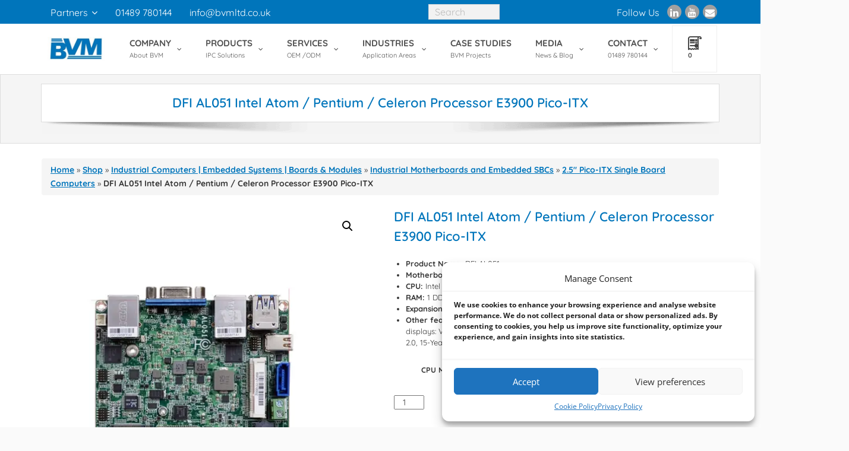

--- FILE ---
content_type: text/html; charset=UTF-8
request_url: https://www.bvm.co.uk/products/dfi-intel-atom-pentium-celeron-processor-e3900-pico-itx-al051/
body_size: 93156
content:
<!DOCTYPE html>

<html lang="en-GB">
<head><meta charset="UTF-8" /><script>if(navigator.userAgent.match(/MSIE|Internet Explorer/i)||navigator.userAgent.match(/Trident\/7\..*?rv:11/i)){var href=document.location.href;if(!href.match(/[?&]nowprocket/)){if(href.indexOf("?")==-1){if(href.indexOf("#")==-1){document.location.href=href+"?nowprocket=1"}else{document.location.href=href.replace("#","?nowprocket=1#")}}else{if(href.indexOf("#")==-1){document.location.href=href+"&nowprocket=1"}else{document.location.href=href.replace("#","&nowprocket=1#")}}}}</script><script>(()=>{class RocketLazyLoadScripts{constructor(){this.v="2.0.4",this.userEvents=["keydown","keyup","mousedown","mouseup","mousemove","mouseover","mouseout","touchmove","touchstart","touchend","touchcancel","wheel","click","dblclick","input"],this.attributeEvents=["onblur","onclick","oncontextmenu","ondblclick","onfocus","onmousedown","onmouseenter","onmouseleave","onmousemove","onmouseout","onmouseover","onmouseup","onmousewheel","onscroll","onsubmit"]}async t(){this.i(),this.o(),/iP(ad|hone)/.test(navigator.userAgent)&&this.h(),this.u(),this.l(this),this.m(),this.k(this),this.p(this),this._(),await Promise.all([this.R(),this.L()]),this.lastBreath=Date.now(),this.S(this),this.P(),this.D(),this.O(),this.M(),await this.C(this.delayedScripts.normal),await this.C(this.delayedScripts.defer),await this.C(this.delayedScripts.async),await this.T(),await this.F(),await this.j(),await this.A(),window.dispatchEvent(new Event("rocket-allScriptsLoaded")),this.everythingLoaded=!0,this.lastTouchEnd&&await new Promise(t=>setTimeout(t,500-Date.now()+this.lastTouchEnd)),this.I(),this.H(),this.U(),this.W()}i(){this.CSPIssue=sessionStorage.getItem("rocketCSPIssue"),document.addEventListener("securitypolicyviolation",t=>{this.CSPIssue||"script-src-elem"!==t.violatedDirective||"data"!==t.blockedURI||(this.CSPIssue=!0,sessionStorage.setItem("rocketCSPIssue",!0))},{isRocket:!0})}o(){window.addEventListener("pageshow",t=>{this.persisted=t.persisted,this.realWindowLoadedFired=!0},{isRocket:!0}),window.addEventListener("pagehide",()=>{this.onFirstUserAction=null},{isRocket:!0})}h(){let t;function e(e){t=e}window.addEventListener("touchstart",e,{isRocket:!0}),window.addEventListener("touchend",function i(o){o.changedTouches[0]&&t.changedTouches[0]&&Math.abs(o.changedTouches[0].pageX-t.changedTouches[0].pageX)<10&&Math.abs(o.changedTouches[0].pageY-t.changedTouches[0].pageY)<10&&o.timeStamp-t.timeStamp<200&&(window.removeEventListener("touchstart",e,{isRocket:!0}),window.removeEventListener("touchend",i,{isRocket:!0}),"INPUT"===o.target.tagName&&"text"===o.target.type||(o.target.dispatchEvent(new TouchEvent("touchend",{target:o.target,bubbles:!0})),o.target.dispatchEvent(new MouseEvent("mouseover",{target:o.target,bubbles:!0})),o.target.dispatchEvent(new PointerEvent("click",{target:o.target,bubbles:!0,cancelable:!0,detail:1,clientX:o.changedTouches[0].clientX,clientY:o.changedTouches[0].clientY})),event.preventDefault()))},{isRocket:!0})}q(t){this.userActionTriggered||("mousemove"!==t.type||this.firstMousemoveIgnored?"keyup"===t.type||"mouseover"===t.type||"mouseout"===t.type||(this.userActionTriggered=!0,this.onFirstUserAction&&this.onFirstUserAction()):this.firstMousemoveIgnored=!0),"click"===t.type&&t.preventDefault(),t.stopPropagation(),t.stopImmediatePropagation(),"touchstart"===this.lastEvent&&"touchend"===t.type&&(this.lastTouchEnd=Date.now()),"click"===t.type&&(this.lastTouchEnd=0),this.lastEvent=t.type,t.composedPath&&t.composedPath()[0].getRootNode()instanceof ShadowRoot&&(t.rocketTarget=t.composedPath()[0]),this.savedUserEvents.push(t)}u(){this.savedUserEvents=[],this.userEventHandler=this.q.bind(this),this.userEvents.forEach(t=>window.addEventListener(t,this.userEventHandler,{passive:!1,isRocket:!0})),document.addEventListener("visibilitychange",this.userEventHandler,{isRocket:!0})}U(){this.userEvents.forEach(t=>window.removeEventListener(t,this.userEventHandler,{passive:!1,isRocket:!0})),document.removeEventListener("visibilitychange",this.userEventHandler,{isRocket:!0}),this.savedUserEvents.forEach(t=>{(t.rocketTarget||t.target).dispatchEvent(new window[t.constructor.name](t.type,t))})}m(){const t="return false",e=Array.from(this.attributeEvents,t=>"data-rocket-"+t),i="["+this.attributeEvents.join("],[")+"]",o="[data-rocket-"+this.attributeEvents.join("],[data-rocket-")+"]",s=(e,i,o)=>{o&&o!==t&&(e.setAttribute("data-rocket-"+i,o),e["rocket"+i]=new Function("event",o),e.setAttribute(i,t))};new MutationObserver(t=>{for(const n of t)"attributes"===n.type&&(n.attributeName.startsWith("data-rocket-")||this.everythingLoaded?n.attributeName.startsWith("data-rocket-")&&this.everythingLoaded&&this.N(n.target,n.attributeName.substring(12)):s(n.target,n.attributeName,n.target.getAttribute(n.attributeName))),"childList"===n.type&&n.addedNodes.forEach(t=>{if(t.nodeType===Node.ELEMENT_NODE)if(this.everythingLoaded)for(const i of[t,...t.querySelectorAll(o)])for(const t of i.getAttributeNames())e.includes(t)&&this.N(i,t.substring(12));else for(const e of[t,...t.querySelectorAll(i)])for(const t of e.getAttributeNames())this.attributeEvents.includes(t)&&s(e,t,e.getAttribute(t))})}).observe(document,{subtree:!0,childList:!0,attributeFilter:[...this.attributeEvents,...e]})}I(){this.attributeEvents.forEach(t=>{document.querySelectorAll("[data-rocket-"+t+"]").forEach(e=>{this.N(e,t)})})}N(t,e){const i=t.getAttribute("data-rocket-"+e);i&&(t.setAttribute(e,i),t.removeAttribute("data-rocket-"+e))}k(t){Object.defineProperty(HTMLElement.prototype,"onclick",{get(){return this.rocketonclick||null},set(e){this.rocketonclick=e,this.setAttribute(t.everythingLoaded?"onclick":"data-rocket-onclick","this.rocketonclick(event)")}})}S(t){function e(e,i){let o=e[i];e[i]=null,Object.defineProperty(e,i,{get:()=>o,set(s){t.everythingLoaded?o=s:e["rocket"+i]=o=s}})}e(document,"onreadystatechange"),e(window,"onload"),e(window,"onpageshow");try{Object.defineProperty(document,"readyState",{get:()=>t.rocketReadyState,set(e){t.rocketReadyState=e},configurable:!0}),document.readyState="loading"}catch(t){console.log("WPRocket DJE readyState conflict, bypassing")}}l(t){this.originalAddEventListener=EventTarget.prototype.addEventListener,this.originalRemoveEventListener=EventTarget.prototype.removeEventListener,this.savedEventListeners=[],EventTarget.prototype.addEventListener=function(e,i,o){o&&o.isRocket||!t.B(e,this)&&!t.userEvents.includes(e)||t.B(e,this)&&!t.userActionTriggered||e.startsWith("rocket-")||t.everythingLoaded?t.originalAddEventListener.call(this,e,i,o):(t.savedEventListeners.push({target:this,remove:!1,type:e,func:i,options:o}),"mouseenter"!==e&&"mouseleave"!==e||t.originalAddEventListener.call(this,e,t.savedUserEvents.push,o))},EventTarget.prototype.removeEventListener=function(e,i,o){o&&o.isRocket||!t.B(e,this)&&!t.userEvents.includes(e)||t.B(e,this)&&!t.userActionTriggered||e.startsWith("rocket-")||t.everythingLoaded?t.originalRemoveEventListener.call(this,e,i,o):t.savedEventListeners.push({target:this,remove:!0,type:e,func:i,options:o})}}J(t,e){this.savedEventListeners=this.savedEventListeners.filter(i=>{let o=i.type,s=i.target||window;return e!==o||t!==s||(this.B(o,s)&&(i.type="rocket-"+o),this.$(i),!1)})}H(){EventTarget.prototype.addEventListener=this.originalAddEventListener,EventTarget.prototype.removeEventListener=this.originalRemoveEventListener,this.savedEventListeners.forEach(t=>this.$(t))}$(t){t.remove?this.originalRemoveEventListener.call(t.target,t.type,t.func,t.options):this.originalAddEventListener.call(t.target,t.type,t.func,t.options)}p(t){let e;function i(e){return t.everythingLoaded?e:e.split(" ").map(t=>"load"===t||t.startsWith("load.")?"rocket-jquery-load":t).join(" ")}function o(o){function s(e){const s=o.fn[e];o.fn[e]=o.fn.init.prototype[e]=function(){return this[0]===window&&t.userActionTriggered&&("string"==typeof arguments[0]||arguments[0]instanceof String?arguments[0]=i(arguments[0]):"object"==typeof arguments[0]&&Object.keys(arguments[0]).forEach(t=>{const e=arguments[0][t];delete arguments[0][t],arguments[0][i(t)]=e})),s.apply(this,arguments),this}}if(o&&o.fn&&!t.allJQueries.includes(o)){const e={DOMContentLoaded:[],"rocket-DOMContentLoaded":[]};for(const t in e)document.addEventListener(t,()=>{e[t].forEach(t=>t())},{isRocket:!0});o.fn.ready=o.fn.init.prototype.ready=function(i){function s(){parseInt(o.fn.jquery)>2?setTimeout(()=>i.bind(document)(o)):i.bind(document)(o)}return"function"==typeof i&&(t.realDomReadyFired?!t.userActionTriggered||t.fauxDomReadyFired?s():e["rocket-DOMContentLoaded"].push(s):e.DOMContentLoaded.push(s)),o([])},s("on"),s("one"),s("off"),t.allJQueries.push(o)}e=o}t.allJQueries=[],o(window.jQuery),Object.defineProperty(window,"jQuery",{get:()=>e,set(t){o(t)}})}P(){const t=new Map;document.write=document.writeln=function(e){const i=document.currentScript,o=document.createRange(),s=i.parentElement;let n=t.get(i);void 0===n&&(n=i.nextSibling,t.set(i,n));const c=document.createDocumentFragment();o.setStart(c,0),c.appendChild(o.createContextualFragment(e)),s.insertBefore(c,n)}}async R(){return new Promise(t=>{this.userActionTriggered?t():this.onFirstUserAction=t})}async L(){return new Promise(t=>{document.addEventListener("DOMContentLoaded",()=>{this.realDomReadyFired=!0,t()},{isRocket:!0})})}async j(){return this.realWindowLoadedFired?Promise.resolve():new Promise(t=>{window.addEventListener("load",t,{isRocket:!0})})}M(){this.pendingScripts=[];this.scriptsMutationObserver=new MutationObserver(t=>{for(const e of t)e.addedNodes.forEach(t=>{"SCRIPT"!==t.tagName||t.noModule||t.isWPRocket||this.pendingScripts.push({script:t,promise:new Promise(e=>{const i=()=>{const i=this.pendingScripts.findIndex(e=>e.script===t);i>=0&&this.pendingScripts.splice(i,1),e()};t.addEventListener("load",i,{isRocket:!0}),t.addEventListener("error",i,{isRocket:!0}),setTimeout(i,1e3)})})})}),this.scriptsMutationObserver.observe(document,{childList:!0,subtree:!0})}async F(){await this.X(),this.pendingScripts.length?(await this.pendingScripts[0].promise,await this.F()):this.scriptsMutationObserver.disconnect()}D(){this.delayedScripts={normal:[],async:[],defer:[]},document.querySelectorAll("script[type$=rocketlazyloadscript]").forEach(t=>{t.hasAttribute("data-rocket-src")?t.hasAttribute("async")&&!1!==t.async?this.delayedScripts.async.push(t):t.hasAttribute("defer")&&!1!==t.defer||"module"===t.getAttribute("data-rocket-type")?this.delayedScripts.defer.push(t):this.delayedScripts.normal.push(t):this.delayedScripts.normal.push(t)})}async _(){await this.L();let t=[];document.querySelectorAll("script[type$=rocketlazyloadscript][data-rocket-src]").forEach(e=>{let i=e.getAttribute("data-rocket-src");if(i&&!i.startsWith("data:")){i.startsWith("//")&&(i=location.protocol+i);try{const o=new URL(i).origin;o!==location.origin&&t.push({src:o,crossOrigin:e.crossOrigin||"module"===e.getAttribute("data-rocket-type")})}catch(t){}}}),t=[...new Map(t.map(t=>[JSON.stringify(t),t])).values()],this.Y(t,"preconnect")}async G(t){if(await this.K(),!0!==t.noModule||!("noModule"in HTMLScriptElement.prototype))return new Promise(e=>{let i;function o(){(i||t).setAttribute("data-rocket-status","executed"),e()}try{if(navigator.userAgent.includes("Firefox/")||""===navigator.vendor||this.CSPIssue)i=document.createElement("script"),[...t.attributes].forEach(t=>{let e=t.nodeName;"type"!==e&&("data-rocket-type"===e&&(e="type"),"data-rocket-src"===e&&(e="src"),i.setAttribute(e,t.nodeValue))}),t.text&&(i.text=t.text),t.nonce&&(i.nonce=t.nonce),i.hasAttribute("src")?(i.addEventListener("load",o,{isRocket:!0}),i.addEventListener("error",()=>{i.setAttribute("data-rocket-status","failed-network"),e()},{isRocket:!0}),setTimeout(()=>{i.isConnected||e()},1)):(i.text=t.text,o()),i.isWPRocket=!0,t.parentNode.replaceChild(i,t);else{const i=t.getAttribute("data-rocket-type"),s=t.getAttribute("data-rocket-src");i?(t.type=i,t.removeAttribute("data-rocket-type")):t.removeAttribute("type"),t.addEventListener("load",o,{isRocket:!0}),t.addEventListener("error",i=>{this.CSPIssue&&i.target.src.startsWith("data:")?(console.log("WPRocket: CSP fallback activated"),t.removeAttribute("src"),this.G(t).then(e)):(t.setAttribute("data-rocket-status","failed-network"),e())},{isRocket:!0}),s?(t.fetchPriority="high",t.removeAttribute("data-rocket-src"),t.src=s):t.src="data:text/javascript;base64,"+window.btoa(unescape(encodeURIComponent(t.text)))}}catch(i){t.setAttribute("data-rocket-status","failed-transform"),e()}});t.setAttribute("data-rocket-status","skipped")}async C(t){const e=t.shift();return e?(e.isConnected&&await this.G(e),this.C(t)):Promise.resolve()}O(){this.Y([...this.delayedScripts.normal,...this.delayedScripts.defer,...this.delayedScripts.async],"preload")}Y(t,e){this.trash=this.trash||[];let i=!0;var o=document.createDocumentFragment();t.forEach(t=>{const s=t.getAttribute&&t.getAttribute("data-rocket-src")||t.src;if(s&&!s.startsWith("data:")){const n=document.createElement("link");n.href=s,n.rel=e,"preconnect"!==e&&(n.as="script",n.fetchPriority=i?"high":"low"),t.getAttribute&&"module"===t.getAttribute("data-rocket-type")&&(n.crossOrigin=!0),t.crossOrigin&&(n.crossOrigin=t.crossOrigin),t.integrity&&(n.integrity=t.integrity),t.nonce&&(n.nonce=t.nonce),o.appendChild(n),this.trash.push(n),i=!1}}),document.head.appendChild(o)}W(){this.trash.forEach(t=>t.remove())}async T(){try{document.readyState="interactive"}catch(t){}this.fauxDomReadyFired=!0;try{await this.K(),this.J(document,"readystatechange"),document.dispatchEvent(new Event("rocket-readystatechange")),await this.K(),document.rocketonreadystatechange&&document.rocketonreadystatechange(),await this.K(),this.J(document,"DOMContentLoaded"),document.dispatchEvent(new Event("rocket-DOMContentLoaded")),await this.K(),this.J(window,"DOMContentLoaded"),window.dispatchEvent(new Event("rocket-DOMContentLoaded"))}catch(t){console.error(t)}}async A(){try{document.readyState="complete"}catch(t){}try{await this.K(),this.J(document,"readystatechange"),document.dispatchEvent(new Event("rocket-readystatechange")),await this.K(),document.rocketonreadystatechange&&document.rocketonreadystatechange(),await this.K(),this.J(window,"load"),window.dispatchEvent(new Event("rocket-load")),await this.K(),window.rocketonload&&window.rocketonload(),await this.K(),this.allJQueries.forEach(t=>t(window).trigger("rocket-jquery-load")),await this.K(),this.J(window,"pageshow");const t=new Event("rocket-pageshow");t.persisted=this.persisted,window.dispatchEvent(t),await this.K(),window.rocketonpageshow&&window.rocketonpageshow({persisted:this.persisted})}catch(t){console.error(t)}}async K(){Date.now()-this.lastBreath>45&&(await this.X(),this.lastBreath=Date.now())}async X(){return document.hidden?new Promise(t=>setTimeout(t)):new Promise(t=>requestAnimationFrame(t))}B(t,e){return e===document&&"readystatechange"===t||(e===document&&"DOMContentLoaded"===t||(e===window&&"DOMContentLoaded"===t||(e===window&&"load"===t||e===window&&"pageshow"===t)))}static run(){(new RocketLazyLoadScripts).t()}}RocketLazyLoadScripts.run()})();</script>

<meta name="viewport" content="width=device-width" />
<link rel="profile" href="//gmpg.org/xfn/11" />
<link rel="pingback" href="https://www.bvm.co.uk/xmlrpc.php" />

<meta name='robots' content='index, follow, max-image-preview:large, max-snippet:-1, max-video-preview:-1' />
<script type="rocketlazyloadscript">window._wca = window._wca || [];</script>
<!-- Google tag (gtag.js) consent mode dataLayer added by Site Kit -->
<script type="rocketlazyloadscript" data-rocket-type="text/javascript" id="google_gtagjs-js-consent-mode-data-layer">
/* <![CDATA[ */
window.dataLayer = window.dataLayer || [];function gtag(){dataLayer.push(arguments);}
gtag('consent', 'default', {"ad_personalization":"denied","ad_storage":"denied","ad_user_data":"denied","analytics_storage":"denied","functionality_storage":"denied","security_storage":"denied","personalization_storage":"denied","region":["AT","BE","BG","CH","CY","CZ","DE","DK","EE","ES","FI","FR","GB","GR","HR","HU","IE","IS","IT","LI","LT","LU","LV","MT","NL","NO","PL","PT","RO","SE","SI","SK"],"wait_for_update":500});
window._googlesitekitConsentCategoryMap = {"statistics":["analytics_storage"],"marketing":["ad_storage","ad_user_data","ad_personalization"],"functional":["functionality_storage","security_storage"],"preferences":["personalization_storage"]};
window._googlesitekitConsents = {"ad_personalization":"denied","ad_storage":"denied","ad_user_data":"denied","analytics_storage":"denied","functionality_storage":"denied","security_storage":"denied","personalization_storage":"denied","region":["AT","BE","BG","CH","CY","CZ","DE","DK","EE","ES","FI","FR","GB","GR","HR","HU","IE","IS","IT","LI","LT","LU","LV","MT","NL","NO","PL","PT","RO","SE","SI","SK"],"wait_for_update":500};
/* ]]> */
</script>
<!-- End Google tag (gtag.js) consent mode dataLayer added by Site Kit -->

	<!-- This site is optimized with the Yoast SEO Premium plugin v26.8 (Yoast SEO v26.8) - https://yoast.com/product/yoast-seo-premium-wordpress/ -->
	<title>DFI AL051 Intel Atom / Pentium / Celeron Processor E3900 Pico-ITX</title>
<link data-rocket-prefetch href="https://www.googletagmanager.com" rel="dns-prefetch">
<link data-rocket-prefetch href="https://c0.wp.com" rel="dns-prefetch">
<link data-rocket-prefetch href="https://fonts.googleapis.com" rel="dns-prefetch">
<link data-rocket-prefetch href="https://stats.wp.com" rel="dns-prefetch">
<link data-rocket-prefetch href="https://i0.wp.com" rel="dns-prefetch">
<link data-rocket-prefetch href="https://dl.dropboxusercontent.com" rel="dns-prefetch">
<style id="wpr-usedcss">img:is([sizes=auto i],[sizes^="auto," i]){contain-intrinsic-size:3000px 1500px}:root{--wp-block-synced-color:#7a00df;--wp-block-synced-color--rgb:122,0,223;--wp-bound-block-color:var(--wp-block-synced-color);--wp-editor-canvas-background:#ddd;--wp-admin-theme-color:#007cba;--wp-admin-theme-color--rgb:0,124,186;--wp-admin-theme-color-darker-10:#006ba1;--wp-admin-theme-color-darker-10--rgb:0,107,160.5;--wp-admin-theme-color-darker-20:#005a87;--wp-admin-theme-color-darker-20--rgb:0,90,135;--wp-admin-border-width-focus:2px}@media (min-resolution:192dpi){:root{--wp-admin-border-width-focus:1.5px}}:root{--wp--preset--font-size--normal:16px;--wp--preset--font-size--huge:42px}.has-text-align-center{text-align:center}.aligncenter{clear:both}.screen-reader-text:focus{background-color:#ddd;clip-path:none;color:#444;display:block;font-size:1em;height:auto;left:5px;line-height:normal;padding:15px 23px 14px;text-decoration:none;top:5px;width:auto;z-index:100000}html :where(.has-border-color){border-style:solid}html :where([style*=border-top-color]){border-top-style:solid}html :where([style*=border-right-color]){border-right-style:solid}html :where([style*=border-bottom-color]){border-bottom-style:solid}html :where([style*=border-left-color]){border-left-style:solid}html :where([style*=border-width]){border-style:solid}html :where([style*=border-top-width]){border-top-style:solid}html :where([style*=border-right-width]){border-right-style:solid}html :where([style*=border-bottom-width]){border-bottom-style:solid}html :where([style*=border-left-width]){border-left-style:solid}html :where(img[class*=wp-image-]){height:auto;max-width:100%}:where(figure){margin:0 0 1em}html :where(.is-position-sticky){--wp-admin--admin-bar--position-offset:var(--wp-admin--admin-bar--height,0px)}@media screen and (max-width:600px){html :where(.is-position-sticky){--wp-admin--admin-bar--position-offset:0px}}.wp-block-image>a,.wp-block-image>figure>a{display:inline-block}.wp-block-image img{box-sizing:border-box;height:auto;max-width:100%;vertical-align:bottom}@media not (prefers-reduced-motion){.wp-block-image img.hide{visibility:hidden}.wp-block-image img.show{animation:.4s show-content-image}}.wp-block-image[style*=border-radius] img,.wp-block-image[style*=border-radius]>a{border-radius:inherit}.wp-block-image.aligncenter{text-align:center}.wp-block-image .aligncenter,.wp-block-image.aligncenter{display:table}.wp-block-image .aligncenter>figcaption,.wp-block-image.aligncenter>figcaption{caption-side:bottom;display:table-caption}.wp-block-image .aligncenter{margin-left:auto;margin-right:auto}.wp-block-image :where(figcaption){margin-bottom:1em;margin-top:.5em}:root :where(.wp-block-image.is-style-rounded img,.wp-block-image .is-style-rounded img){border-radius:9999px}.wp-block-image figure{margin:0}@keyframes show-content-image{0%{visibility:hidden}99%{visibility:hidden}to{visibility:visible}}.wp-block-columns{box-sizing:border-box;display:flex;flex-wrap:wrap!important}@media (min-width:782px){.wp-block-columns{flex-wrap:nowrap!important}}.wp-block-columns{align-items:normal!important}@media (max-width:781px){.wp-block-columns:not(.is-not-stacked-on-mobile)>.wp-block-column{flex-basis:100%!important}}@media (min-width:782px){.wp-block-columns:not(.is-not-stacked-on-mobile)>.wp-block-column{flex-basis:0;flex-grow:1}.wp-block-columns:not(.is-not-stacked-on-mobile)>.wp-block-column[style*=flex-basis]{flex-grow:0}}:where(.wp-block-columns){margin-bottom:1.75em}:where(.wp-block-columns.has-background){padding:1.25em 2.375em}.wp-block-column{flex-grow:1;min-width:0;overflow-wrap:break-word;word-break:break-word}:root{--wp--preset--aspect-ratio--square:1;--wp--preset--aspect-ratio--4-3:4/3;--wp--preset--aspect-ratio--3-4:3/4;--wp--preset--aspect-ratio--3-2:3/2;--wp--preset--aspect-ratio--2-3:2/3;--wp--preset--aspect-ratio--16-9:16/9;--wp--preset--aspect-ratio--9-16:9/16;--wp--preset--color--black:#000000;--wp--preset--color--cyan-bluish-gray:#abb8c3;--wp--preset--color--white:#ffffff;--wp--preset--color--pale-pink:#f78da7;--wp--preset--color--vivid-red:#cf2e2e;--wp--preset--color--luminous-vivid-orange:#ff6900;--wp--preset--color--luminous-vivid-amber:#fcb900;--wp--preset--color--light-green-cyan:#7bdcb5;--wp--preset--color--vivid-green-cyan:#00d084;--wp--preset--color--pale-cyan-blue:#8ed1fc;--wp--preset--color--vivid-cyan-blue:#0693e3;--wp--preset--color--vivid-purple:#9b51e0;--wp--preset--gradient--vivid-cyan-blue-to-vivid-purple:linear-gradient(135deg,rgb(6, 147, 227) 0%,rgb(155, 81, 224) 100%);--wp--preset--gradient--light-green-cyan-to-vivid-green-cyan:linear-gradient(135deg,rgb(122, 220, 180) 0%,rgb(0, 208, 130) 100%);--wp--preset--gradient--luminous-vivid-amber-to-luminous-vivid-orange:linear-gradient(135deg,rgb(252, 185, 0) 0%,rgb(255, 105, 0) 100%);--wp--preset--gradient--luminous-vivid-orange-to-vivid-red:linear-gradient(135deg,rgb(255, 105, 0) 0%,rgb(207, 46, 46) 100%);--wp--preset--gradient--very-light-gray-to-cyan-bluish-gray:linear-gradient(135deg,rgb(238, 238, 238) 0%,rgb(169, 184, 195) 100%);--wp--preset--gradient--cool-to-warm-spectrum:linear-gradient(135deg,rgb(74, 234, 220) 0%,rgb(151, 120, 209) 20%,rgb(207, 42, 186) 40%,rgb(238, 44, 130) 60%,rgb(251, 105, 98) 80%,rgb(254, 248, 76) 100%);--wp--preset--gradient--blush-light-purple:linear-gradient(135deg,rgb(255, 206, 236) 0%,rgb(152, 150, 240) 100%);--wp--preset--gradient--blush-bordeaux:linear-gradient(135deg,rgb(254, 205, 165) 0%,rgb(254, 45, 45) 50%,rgb(107, 0, 62) 100%);--wp--preset--gradient--luminous-dusk:linear-gradient(135deg,rgb(255, 203, 112) 0%,rgb(199, 81, 192) 50%,rgb(65, 88, 208) 100%);--wp--preset--gradient--pale-ocean:linear-gradient(135deg,rgb(255, 245, 203) 0%,rgb(182, 227, 212) 50%,rgb(51, 167, 181) 100%);--wp--preset--gradient--electric-grass:linear-gradient(135deg,rgb(202, 248, 128) 0%,rgb(113, 206, 126) 100%);--wp--preset--gradient--midnight:linear-gradient(135deg,rgb(2, 3, 129) 0%,rgb(40, 116, 252) 100%);--wp--preset--font-size--small:13px;--wp--preset--font-size--medium:20px;--wp--preset--font-size--large:36px;--wp--preset--font-size--x-large:42px;--wp--preset--spacing--20:0.44rem;--wp--preset--spacing--30:0.67rem;--wp--preset--spacing--40:1rem;--wp--preset--spacing--50:1.5rem;--wp--preset--spacing--60:2.25rem;--wp--preset--spacing--70:3.38rem;--wp--preset--spacing--80:5.06rem;--wp--preset--shadow--natural:6px 6px 9px rgba(0, 0, 0, .2);--wp--preset--shadow--deep:12px 12px 50px rgba(0, 0, 0, .4);--wp--preset--shadow--sharp:6px 6px 0px rgba(0, 0, 0, .2);--wp--preset--shadow--outlined:6px 6px 0px -3px rgb(255, 255, 255),6px 6px rgb(0, 0, 0);--wp--preset--shadow--crisp:6px 6px 0px rgb(0, 0, 0)}:where(.is-layout-flex){gap:.5em}:where(.is-layout-grid){gap:.5em}body .is-layout-flex{display:flex}.is-layout-flex{flex-wrap:wrap;align-items:center}.is-layout-flex>:is(*,div){margin:0}:where(.wp-block-post-template.is-layout-flex){gap:1.25em}:where(.wp-block-post-template.is-layout-grid){gap:1.25em}:where(.wp-block-columns.is-layout-flex){gap:2em}:where(.wp-block-columns.is-layout-grid){gap:2em}.wp-container-core-columns-is-layout-9d6595d7{flex-wrap:nowrap}ul.products li.product .categories{display:block;padding-top:.5em}ul.products li.product .categories a{display:inline}.woocommerce img.pswp__img,.woocommerce-page img.pswp__img{max-width:none}button.pswp__button{box-shadow:none!important;background-image:url(https://c0.wp.com/p/woocommerce/10.4.3/assets/css/photoswipe/default-skin/default-skin.png)!important}button.pswp__button,button.pswp__button--arrow--left::before,button.pswp__button--arrow--right::before,button.pswp__button:hover{background-color:transparent!important}button.pswp__button--arrow--left,button.pswp__button--arrow--left:hover,button.pswp__button--arrow--right,button.pswp__button--arrow--right:hover{background-image:none!important}button.pswp__button--close:hover{background-position:0 -44px}button.pswp__button--zoom:hover{background-position:-88px 0}.pswp{display:none;position:absolute;width:100%;height:100%;left:0;top:0;overflow:hidden;-ms-touch-action:none;touch-action:none;z-index:1500;-webkit-text-size-adjust:100%;-webkit-backface-visibility:hidden;outline:0}.pswp *{-webkit-box-sizing:border-box;box-sizing:border-box}.pswp img{max-width:none}.pswp--animate_opacity{opacity:.001;will-change:opacity;-webkit-transition:opacity 333ms cubic-bezier(.4,0,.22,1);transition:opacity 333ms cubic-bezier(.4,0,.22,1)}.pswp--open{display:block}.pswp--zoom-allowed .pswp__img{cursor:-webkit-zoom-in;cursor:-moz-zoom-in;cursor:zoom-in}.pswp--zoomed-in .pswp__img{cursor:-webkit-grab;cursor:-moz-grab;cursor:grab}.pswp--dragging .pswp__img{cursor:-webkit-grabbing;cursor:-moz-grabbing;cursor:grabbing}.pswp__bg{position:absolute;left:0;top:0;width:100%;height:100%;background:#000;opacity:0;-webkit-transform:translateZ(0);transform:translateZ(0);-webkit-backface-visibility:hidden;will-change:opacity}.pswp__scroll-wrap{position:absolute;left:0;top:0;width:100%;height:100%;overflow:hidden}.pswp__container,.pswp__zoom-wrap{-ms-touch-action:none;touch-action:none;position:absolute;left:0;right:0;top:0;bottom:0}.pswp__container,.pswp__img{-webkit-user-select:none;-moz-user-select:none;-ms-user-select:none;user-select:none;-webkit-tap-highlight-color:transparent;-webkit-touch-callout:none}.pswp__zoom-wrap{position:absolute;width:100%;-webkit-transform-origin:left top;-ms-transform-origin:left top;transform-origin:left top;-webkit-transition:-webkit-transform 333ms cubic-bezier(.4,0,.22,1);transition:transform 333ms cubic-bezier(.4,0,.22,1)}.pswp__bg{will-change:opacity;-webkit-transition:opacity 333ms cubic-bezier(.4,0,.22,1);transition:opacity 333ms cubic-bezier(.4,0,.22,1)}.pswp--animated-in .pswp__bg,.pswp--animated-in .pswp__zoom-wrap{-webkit-transition:none;transition:none}.pswp__container,.pswp__zoom-wrap{-webkit-backface-visibility:hidden}.pswp__item{position:absolute;left:0;right:0;top:0;bottom:0;overflow:hidden}.pswp__img{position:absolute;width:auto;height:auto;top:0;left:0}.pswp__img--placeholder{-webkit-backface-visibility:hidden}.pswp__img--placeholder--blank{background:#222}.pswp--ie .pswp__img{width:100%!important;height:auto!important;left:0;top:0}.pswp__error-msg{position:absolute;left:0;top:50%;width:100%;text-align:center;font-size:14px;line-height:16px;margin-top:-8px;color:#ccc}.pswp__error-msg a{color:#ccc;text-decoration:underline}.pswp__button{width:44px;height:44px;position:relative;background:0 0;cursor:pointer;overflow:visible;-webkit-appearance:none;display:block;border:0;padding:0;margin:0;float:left;opacity:.75;-webkit-transition:opacity .2s;transition:opacity .2s;-webkit-box-shadow:none;box-shadow:none}.pswp__button:focus,.pswp__button:hover{opacity:1}.pswp__button:active{outline:0;opacity:.9}.pswp__button::-moz-focus-inner{padding:0;border:0}.pswp__ui--over-close .pswp__button--close{opacity:1}.pswp__button,.pswp__button--arrow--left:before,.pswp__button--arrow--right:before{background:url(https://c0.wp.com/p/woocommerce/10.4.3/assets/css/photoswipe/default-skin/default-skin.png) no-repeat;background-size:264px 88px;width:44px;height:44px}@media (-webkit-min-device-pixel-ratio:1.1),(-webkit-min-device-pixel-ratio:1.09375),(min-resolution:105dpi),(min-resolution:1.1dppx){.pswp--svg .pswp__button,.pswp--svg .pswp__button--arrow--left:before,.pswp--svg .pswp__button--arrow--right:before{background-image:url(https://c0.wp.com/p/woocommerce/10.4.3/assets/css/photoswipe/default-skin/default-skin.svg)}.pswp--svg .pswp__button--arrow--left,.pswp--svg .pswp__button--arrow--right{background:0 0}}.pswp__button--close{background-position:0 -44px}.pswp__button--share{background-position:-44px -44px}.pswp__button--fs{display:none}.pswp--supports-fs .pswp__button--fs{display:block}.pswp--fs .pswp__button--fs{background-position:-44px 0}.pswp__button--zoom{display:none;background-position:-88px 0}.pswp--zoom-allowed .pswp__button--zoom{display:block}.pswp--zoomed-in .pswp__button--zoom{background-position:-132px 0}.pswp--touch .pswp__button--arrow--left,.pswp--touch .pswp__button--arrow--right{visibility:hidden}.pswp__button--arrow--left,.pswp__button--arrow--right{background:0 0;top:50%;margin-top:-50px;width:70px;height:100px;position:absolute}.pswp__button--arrow--left{left:0}.pswp__button--arrow--right{right:0}.pswp__button--arrow--left:before,.pswp__button--arrow--right:before{content:'';top:35px;background-color:rgba(0,0,0,.3);height:30px;width:32px;position:absolute}.pswp__button--arrow--left:before{left:6px;background-position:-138px -44px}.pswp__button--arrow--right:before{right:6px;background-position:-94px -44px}.pswp__counter,.pswp__share-modal{-webkit-user-select:none;-moz-user-select:none;-ms-user-select:none;user-select:none}.pswp__share-modal{display:block;background:rgba(0,0,0,.5);width:100%;height:100%;top:0;left:0;padding:10px;position:absolute;z-index:1600;opacity:0;-webkit-transition:opacity .25s ease-out;transition:opacity .25s ease-out;-webkit-backface-visibility:hidden;will-change:opacity}.pswp__share-modal--hidden{display:none}.pswp__share-tooltip{z-index:1620;position:absolute;background:#fff;top:56px;border-radius:2px;display:block;width:auto;right:44px;-webkit-box-shadow:0 2px 5px rgba(0,0,0,.25);box-shadow:0 2px 5px rgba(0,0,0,.25);-webkit-transform:translateY(6px);-ms-transform:translateY(6px);transform:translateY(6px);-webkit-transition:-webkit-transform .25s;transition:transform .25s;-webkit-backface-visibility:hidden;will-change:transform}.pswp__share-tooltip a{display:block;padding:8px 12px;color:#000;text-decoration:none;font-size:14px;line-height:18px}.pswp__share-tooltip a:hover{text-decoration:none;color:#000}.pswp__share-tooltip a:first-child{border-radius:2px 2px 0 0}.pswp__share-tooltip a:last-child{border-radius:0 0 2px 2px}.pswp__share-modal--fade-in{opacity:1}.pswp__share-modal--fade-in .pswp__share-tooltip{-webkit-transform:translateY(0);-ms-transform:translateY(0);transform:translateY(0)}.pswp--touch .pswp__share-tooltip a{padding:16px 12px}.pswp__counter{position:relative;left:0;top:0;height:44px;font-size:13px;line-height:44px;color:#fff;opacity:.75;padding:0 10px;margin-inline-end:auto}.pswp__caption{position:absolute;left:0;bottom:0;width:100%;min-height:44px}.pswp__caption small{font-size:11px;color:#bbb}.pswp__caption__center{text-align:left;max-width:420px;margin:0 auto;font-size:13px;padding:10px;line-height:20px;color:#ccc}.pswp__caption--empty{display:none}.pswp__caption--fake{visibility:hidden}.pswp__preloader{width:44px;height:44px;position:absolute;top:0;left:50%;margin-left:-22px;opacity:0;-webkit-transition:opacity .25s ease-out;transition:opacity .25s ease-out;will-change:opacity;direction:ltr}.pswp__preloader__icn{width:20px;height:20px;margin:12px}.pswp__preloader--active{opacity:1}.pswp__preloader--active .pswp__preloader__icn{background:url(https://c0.wp.com/p/woocommerce/10.4.3/assets/css/photoswipe/default-skin/preloader.gif) no-repeat}.pswp--css_animation .pswp__preloader--active{opacity:1}.pswp--css_animation .pswp__preloader--active .pswp__preloader__icn{-webkit-animation:.5s linear infinite clockwise;animation:.5s linear infinite clockwise}.pswp--css_animation .pswp__preloader--active .pswp__preloader__donut{-webkit-animation:1s cubic-bezier(.4,0,.22,1) infinite donut-rotate;animation:1s cubic-bezier(.4,0,.22,1) infinite donut-rotate}.pswp--css_animation .pswp__preloader__icn{background:0 0;opacity:.75;width:14px;height:14px;position:absolute;left:15px;top:15px;margin:0}.pswp--css_animation .pswp__preloader__cut{position:relative;width:7px;height:14px;overflow:hidden}.pswp--css_animation .pswp__preloader__donut{-webkit-box-sizing:border-box;box-sizing:border-box;width:14px;height:14px;border:2px solid #fff;border-radius:50%;border-left-color:transparent;border-bottom-color:transparent;position:absolute;top:0;left:0;background:0 0;margin:0}@media screen and (max-width:1024px){.pswp__preloader{position:relative;left:auto;top:auto;margin:0;float:right}}@-webkit-keyframes clockwise{0%{-webkit-transform:rotate(0);transform:rotate(0)}100%{-webkit-transform:rotate(360deg);transform:rotate(360deg)}}@keyframes clockwise{0%{-webkit-transform:rotate(0);transform:rotate(0)}100%{-webkit-transform:rotate(360deg);transform:rotate(360deg)}}@-webkit-keyframes donut-rotate{0%{-webkit-transform:rotate(0);transform:rotate(0)}50%{-webkit-transform:rotate(-140deg);transform:rotate(-140deg)}100%{-webkit-transform:rotate(0);transform:rotate(0)}}@keyframes donut-rotate{0%{-webkit-transform:rotate(0);transform:rotate(0)}50%{-webkit-transform:rotate(-140deg);transform:rotate(-140deg)}100%{-webkit-transform:rotate(0);transform:rotate(0)}}.pswp__ui{-webkit-font-smoothing:auto;visibility:visible;opacity:1;z-index:1550}.pswp__top-bar{position:absolute;left:0;top:0;height:44px;width:100%;display:flex;justify-content:flex-end}.pswp--has_mouse .pswp__button--arrow--left,.pswp--has_mouse .pswp__button--arrow--right,.pswp__caption,.pswp__top-bar{-webkit-backface-visibility:hidden;will-change:opacity;-webkit-transition:opacity 333ms cubic-bezier(.4,0,.22,1);transition:opacity 333ms cubic-bezier(.4,0,.22,1)}.pswp--has_mouse .pswp__button--arrow--left,.pswp--has_mouse .pswp__button--arrow--right{visibility:visible}.pswp__caption,.pswp__top-bar{background-color:rgba(0,0,0,.5)}.pswp__ui--fit .pswp__caption,.pswp__ui--fit .pswp__top-bar{background-color:rgba(0,0,0,.3)}.pswp__ui--idle .pswp__top-bar{opacity:0}.pswp__ui--idle .pswp__button--arrow--left,.pswp__ui--idle .pswp__button--arrow--right{opacity:0}.pswp__ui--hidden .pswp__button--arrow--left,.pswp__ui--hidden .pswp__button--arrow--right,.pswp__ui--hidden .pswp__caption,.pswp__ui--hidden .pswp__top-bar{opacity:.001}.pswp__ui--one-slide .pswp__button--arrow--left,.pswp__ui--one-slide .pswp__button--arrow--right,.pswp__ui--one-slide .pswp__counter{display:none}.pswp__element--disabled{display:none!important}.pswp--minimal--dark .pswp__top-bar{background:0 0}.woocommerce .woocommerce-error .button,.woocommerce .woocommerce-message .button,.woocommerce-page .woocommerce-error .button,.woocommerce-page .woocommerce-message .button{float:right}.woocommerce img,.woocommerce-page img{height:auto;max-width:100%}.woocommerce #content div.product div.images,.woocommerce div.product div.images,.woocommerce-page #content div.product div.images,.woocommerce-page div.product div.images{float:left;width:48%}.woocommerce #content div.product div.thumbnails::after,.woocommerce #content div.product div.thumbnails::before,.woocommerce div.product div.thumbnails::after,.woocommerce div.product div.thumbnails::before,.woocommerce-page #content div.product div.thumbnails::after,.woocommerce-page #content div.product div.thumbnails::before,.woocommerce-page div.product div.thumbnails::after,.woocommerce-page div.product div.thumbnails::before{content:" ";display:table}.woocommerce #content div.product div.thumbnails::after,.woocommerce div.product div.thumbnails::after,.woocommerce-page #content div.product div.thumbnails::after,.woocommerce-page div.product div.thumbnails::after{clear:both}.woocommerce #content div.product div.thumbnails a,.woocommerce div.product div.thumbnails a,.woocommerce-page #content div.product div.thumbnails a,.woocommerce-page div.product div.thumbnails a{float:left;width:30.75%;margin-right:3.8%;margin-bottom:1em}.woocommerce #content div.product div.thumbnails a.last,.woocommerce div.product div.thumbnails a.last,.woocommerce-page #content div.product div.thumbnails a.last,.woocommerce-page div.product div.thumbnails a.last{margin-right:0}.woocommerce #content div.product div.thumbnails a.first,.woocommerce div.product div.thumbnails a.first,.woocommerce-page #content div.product div.thumbnails a.first,.woocommerce-page div.product div.thumbnails a.first{clear:both}.woocommerce #content div.product div.thumbnails.columns-4 a,.woocommerce div.product div.thumbnails.columns-4 a,.woocommerce-page #content div.product div.thumbnails.columns-4 a,.woocommerce-page div.product div.thumbnails.columns-4 a{width:22.05%}.woocommerce #content div.product div.summary,.woocommerce div.product div.summary,.woocommerce-page #content div.product div.summary,.woocommerce-page div.product div.summary{float:right;width:48%;clear:none}.woocommerce #content div.product .woocommerce-tabs,.woocommerce div.product .woocommerce-tabs,.woocommerce-page #content div.product .woocommerce-tabs,.woocommerce-page div.product .woocommerce-tabs{clear:both}.woocommerce #content div.product .woocommerce-tabs ul.tabs::after,.woocommerce #content div.product .woocommerce-tabs ul.tabs::before,.woocommerce div.product .woocommerce-tabs ul.tabs::after,.woocommerce div.product .woocommerce-tabs ul.tabs::before,.woocommerce-page #content div.product .woocommerce-tabs ul.tabs::after,.woocommerce-page #content div.product .woocommerce-tabs ul.tabs::before,.woocommerce-page div.product .woocommerce-tabs ul.tabs::after,.woocommerce-page div.product .woocommerce-tabs ul.tabs::before{content:" ";display:table}.woocommerce #content div.product .woocommerce-tabs ul.tabs::after,.woocommerce div.product .woocommerce-tabs ul.tabs::after,.woocommerce-page #content div.product .woocommerce-tabs ul.tabs::after,.woocommerce-page div.product .woocommerce-tabs ul.tabs::after{clear:both}.woocommerce #content div.product .woocommerce-tabs ul.tabs li,.woocommerce div.product .woocommerce-tabs ul.tabs li,.woocommerce-page #content div.product .woocommerce-tabs ul.tabs li,.woocommerce-page div.product .woocommerce-tabs ul.tabs li{display:inline-block}.woocommerce #content div.product #reviews .comment::after,.woocommerce #content div.product #reviews .comment::before,.woocommerce div.product #reviews .comment::after,.woocommerce div.product #reviews .comment::before,.woocommerce-page #content div.product #reviews .comment::after,.woocommerce-page #content div.product #reviews .comment::before,.woocommerce-page div.product #reviews .comment::after,.woocommerce-page div.product #reviews .comment::before{content:" ";display:table}.woocommerce #content div.product #reviews .comment::after,.woocommerce div.product #reviews .comment::after,.woocommerce-page #content div.product #reviews .comment::after,.woocommerce-page div.product #reviews .comment::after{clear:both}.woocommerce #content div.product #reviews .comment img,.woocommerce div.product #reviews .comment img,.woocommerce-page #content div.product #reviews .comment img,.woocommerce-page div.product #reviews .comment img{float:right;height:auto}.woocommerce ul.products,.woocommerce-page ul.products{clear:both}.woocommerce ul.products::after,.woocommerce ul.products::before,.woocommerce-page ul.products::after,.woocommerce-page ul.products::before{content:" ";display:table}.woocommerce ul.products::after,.woocommerce-page ul.products::after{clear:both}.woocommerce ul.products li.product,.woocommerce-page ul.products li.product{float:left;margin:0 3.8% 2.992em 0;padding:0;position:relative;width:22.05%;margin-left:0}.woocommerce ul.products li.first,.woocommerce-page ul.products li.first{clear:both}.woocommerce ul.products li.last,.woocommerce-page ul.products li.last{margin-right:0}.woocommerce .woocommerce-result-count,.woocommerce-page .woocommerce-result-count{float:left}.woocommerce .woocommerce-ordering,.woocommerce-page .woocommerce-ordering{float:right}.woocommerce #content table.cart img,.woocommerce table.cart img,.woocommerce-page #content table.cart img,.woocommerce-page table.cart img{height:auto}.woocommerce #content table.cart td.actions,.woocommerce table.cart td.actions,.woocommerce-page #content table.cart td.actions,.woocommerce-page table.cart td.actions{text-align:right}.woocommerce #content table.cart td.actions .input-text,.woocommerce table.cart td.actions .input-text,.woocommerce-page #content table.cart td.actions .input-text,.woocommerce-page table.cart td.actions .input-text{width:80px}.woocommerce form .password-input,.woocommerce-page form .password-input{display:flex;flex-direction:column;justify-content:center;position:relative}.woocommerce form .password-input input[type=password],.woocommerce-page form .password-input input[type=password]{padding-right:2.5rem}.woocommerce form .password-input input::-ms-reveal,.woocommerce-page form .password-input input::-ms-reveal{display:none}.woocommerce form .show-password-input,.woocommerce-page form .show-password-input{background-color:transparent;border-radius:0;border:0;color:var(--wc-form-color-text,#000);cursor:pointer;font-size:inherit;line-height:inherit;margin:0;padding:0;position:absolute;right:.7em;text-decoration:none;top:50%;transform:translateY(-50%);-moz-osx-font-smoothing:inherit;-webkit-appearance:none;-webkit-font-smoothing:inherit}.woocommerce form .show-password-input::before,.woocommerce-page form .show-password-input::before{background-repeat:no-repeat;background-size:cover;background-image:url('data:image/svg+xml,<svg width="20" height="20" viewBox="0 0 20 20" fill="none" xmlns="http://www.w3.org/2000/svg"><path d="M17.3 3.3C16.9 2.9 16.2 2.9 15.7 3.3L13.3 5.7C12.2437 5.3079 11.1267 5.1048 10 5.1C6.2 5.2 2.8 7.2 1 10.5C1.2 10.9 1.5 11.3 1.8 11.7C2.6 12.8 3.6 13.7 4.7 14.4L3 16.1C2.6 16.5 2.5 17.2 3 17.7C3.4 18.1 4.1 18.2 4.6 17.7L17.3 4.9C17.7 4.4 17.7 3.7 17.3 3.3ZM6.7 12.3L5.4 13.6C4.2 12.9 3.1 11.9 2.3 10.7C3.5 9 5.1 7.8 7 7.2C5.7 8.6 5.6 10.8 6.7 12.3ZM10.1 9C9.6 8.5 9.7 7.7 10.2 7.2C10.7 6.8 11.4 6.8 11.9 7.2L10.1 9ZM18.3 9.5C17.8 8.8 17.2 8.1 16.5 7.6L15.5 8.6C16.3 9.2 17 9.9 17.6 10.8C15.9 13.4 13 15 9.9 15H9.1L8.1 16C8.8 15.9 9.4 16 10 16C13.3 16 16.4 14.4 18.3 11.7C18.6 11.3 18.8 10.9 19.1 10.5C18.8 10.2 18.6 9.8 18.3 9.5ZM14 10L10 14C12.2 14 14 12.2 14 10Z" fill="%23111111"/></svg>');content:"";display:block;height:22px;width:22px}.woocommerce form .show-password-input.display-password::before,.woocommerce-page form .show-password-input.display-password::before{background-image:url('data:image/svg+xml,<svg width="20" height="20" viewBox="0 0 20 20" fill="none" xmlns="http://www.w3.org/2000/svg"><path d="M18.3 9.49999C15 4.89999 8.50002 3.79999 3.90002 7.19999C2.70002 8.09999 1.70002 9.29999 0.900024 10.6C1.10002 11 1.40002 11.4 1.70002 11.8C5.00002 16.4 11.3 17.4 15.9 14.2C16.8 13.5 17.6 12.8 18.3 11.8C18.6 11.4 18.8 11 19.1 10.6C18.8 10.2 18.6 9.79999 18.3 9.49999ZM10.1 7.19999C10.6 6.69999 11.4 6.69999 11.9 7.19999C12.4 7.69999 12.4 8.49999 11.9 8.99999C11.4 9.49999 10.6 9.49999 10.1 8.99999C9.60003 8.49999 9.60003 7.69999 10.1 7.19999ZM10 14.9C6.90002 14.9 4.00002 13.3 2.30002 10.7C3.50002 8.99999 5.10002 7.79999 7.00002 7.19999C6.30002 7.99999 6.00002 8.89999 6.00002 9.89999C6.00002 12.1 7.70002 14 10 14C12.2 14 14.1 12.3 14.1 9.99999V9.89999C14.1 8.89999 13.7 7.89999 13 7.19999C14.9 7.79999 16.5 8.99999 17.7 10.7C16 13.3 13.1 14.9 10 14.9Z" fill="%23111111"/></svg>')}.woocommerce .woocommerce-billing-fields::after,.woocommerce .woocommerce-billing-fields::before,.woocommerce-page .woocommerce-billing-fields::after,.woocommerce-page .woocommerce-billing-fields::before{content:" ";display:table}.woocommerce .woocommerce-billing-fields::after,.woocommerce-page .woocommerce-billing-fields::after{clear:both}:root{--woocommerce:#720eec;--wc-green:#7ad03a;--wc-red:#a00;--wc-orange:#ffba00;--wc-blue:#2ea2cc;--wc-primary:#720eec;--wc-primary-text:#fcfbfe;--wc-secondary:#e9e6ed;--wc-secondary-text:#515151;--wc-highlight:#958e09;--wc-highligh-text:white;--wc-content-bg:#fff;--wc-subtext:#767676;--wc-form-border-color:rgba(32, 7, 7, .8);--wc-form-border-radius:4px;--wc-form-border-width:1px}@keyframes spin{100%{transform:rotate(360deg)}}.woocommerce-store-notice{position:absolute;top:0;left:0;right:0;margin:0;width:100%;font-size:1em;padding:1em 0;text-align:center;background-color:#720eec;color:#fcfbfe;z-index:99998;box-shadow:0 1px 1em rgba(0,0,0,.2);display:none}.woocommerce-store-notice a{color:#fcfbfe;text-decoration:underline}.screen-reader-text{clip:rect(1px,1px,1px,1px);height:1px;overflow:hidden;position:absolute!important;width:1px;word-wrap:normal!important}.clear{clear:both}.woocommerce .blockUI.blockOverlay{position:relative}.woocommerce .blockUI.blockOverlay::before{height:1em;width:1em;display:block;position:absolute;top:50%;left:50%;margin-left:-.5em;margin-top:-.5em;content:"";animation:1s ease-in-out infinite spin;background:url(https://c0.wp.com/p/woocommerce/10.4.3/assets/images/icons/loader.svg) center center;background-size:cover;line-height:1;text-align:center;font-size:2em;color:rgba(0,0,0,.75)}.woocommerce .loader::before{height:1em;width:1em;display:block;position:absolute;top:50%;left:50%;margin-left:-.5em;margin-top:-.5em;content:"";animation:1s ease-in-out infinite spin;background:url(https://c0.wp.com/p/woocommerce/10.4.3/assets/images/icons/loader.svg) center center;background-size:cover;line-height:1;text-align:center;font-size:2em;color:rgba(0,0,0,.75)}.woocommerce a.remove{display:block;font-size:1.5em;height:1em;width:1em;text-align:center;line-height:1;border-radius:100%;color:var(--wc-red)!important;text-decoration:none;font-weight:700;border:0}.woocommerce a.remove:hover{color:#fff!important;background:var(--wc-red)}.woocommerce .quantity .qty{width:3.631em;text-align:center}.woocommerce div.product{margin-bottom:0;position:relative}.woocommerce div.product .product_title{clear:none;margin-top:0;padding:0}.woocommerce div.product div.images{margin-bottom:2em}.woocommerce div.product div.images img{display:block;width:100%;height:auto;box-shadow:none}.woocommerce div.product div.images div.thumbnails{padding-top:1em}.woocommerce div.product div.images.woocommerce-product-gallery{position:relative}.woocommerce div.product div.images .woocommerce-product-gallery__wrapper{transition:all cubic-bezier(.795,-.035,0,1) .5s;margin:0;padding:0}.woocommerce div.product div.images .woocommerce-product-gallery__wrapper .zoomImg{background-color:#fff;opacity:0}.woocommerce div.product div.images .woocommerce-product-gallery__image--placeholder{border:1px solid #f2f2f2}.woocommerce div.product div.images .woocommerce-product-gallery__image:nth-child(n+2){width:25%;display:inline-block}.woocommerce div.product div.images .woocommerce-product-gallery__image a{display:block;outline-offset:-2px}.woocommerce div.product div.images .woocommerce-product-gallery__trigger{background:#fff;border:none;box-sizing:content-box;border-radius:100%;cursor:pointer;font-size:2em;height:36px;padding:0;position:absolute;right:.5em;text-indent:-9999px;top:.5em;width:36px;z-index:99}.woocommerce div.product div.images .woocommerce-product-gallery__trigger::before{border:2px solid #000;border-radius:100%;box-sizing:content-box;content:"";display:block;height:10px;left:9px;top:9px;position:absolute;width:10px}.woocommerce div.product div.images .woocommerce-product-gallery__trigger::after{background:#000;border-radius:6px;box-sizing:content-box;content:"";display:block;height:8px;left:22px;position:absolute;top:19px;transform:rotate(-45deg);width:2px}.woocommerce div.product div.images .woocommerce-product-gallery__trigger span[aria-hidden=true]{border:0;clip-path:inset(50%);height:1px;left:50%;margin:-1px;overflow:hidden;position:absolute;top:50%;width:1px}.woocommerce div.product div.images .flex-control-thumbs{overflow:hidden;zoom:1;margin:0;padding:0}.woocommerce div.product div.images .flex-control-thumbs li{width:25%;float:left;margin:0;list-style:none}.woocommerce div.product div.images .flex-control-thumbs li img{cursor:pointer;opacity:.5;margin:0}.woocommerce div.product div.images .flex-control-thumbs li img.flex-active,.woocommerce div.product div.images .flex-control-thumbs li img:hover{opacity:1}.woocommerce div.product .woocommerce-product-gallery--columns-4 .flex-control-thumbs li:nth-child(4n+1){clear:left}.woocommerce div.product div.summary{margin-bottom:2em}.woocommerce div.product div.social{text-align:right;margin:0 0 1em}.woocommerce div.product div.social span{margin:0 0 0 2px}.woocommerce div.product div.social span span{margin:0}.woocommerce div.product div.social iframe{float:left;margin-top:3px}.woocommerce div.product .woocommerce-tabs ul.tabs{list-style:none;padding:0 0 0 1em;margin:0 0 1.618em;overflow:hidden;position:relative}.woocommerce div.product .woocommerce-tabs ul.tabs li{border:1px solid #cfc8d8;background-color:#e9e6ed;color:#515151;display:inline-block;position:relative;z-index:0;border-radius:4px 4px 0 0;margin:0 -5px;padding:0 1em}.woocommerce div.product .woocommerce-tabs ul.tabs li a{display:inline-block;padding:.5em 0;font-weight:700;color:#515151;text-decoration:none}.woocommerce div.product .woocommerce-tabs ul.tabs li a:hover{text-decoration:none;color:#6b6b6b}.woocommerce div.product .woocommerce-tabs ul.tabs li.active{background:#fff;color:#515151;z-index:2;border-bottom-color:#fff}.woocommerce div.product .woocommerce-tabs ul.tabs li.active a{color:inherit;text-shadow:inherit}.woocommerce div.product .woocommerce-tabs ul.tabs li.active::before{box-shadow:2px 2px 0 #fff}.woocommerce div.product .woocommerce-tabs ul.tabs li.active::after{box-shadow:-2px 2px 0 #fff}.woocommerce div.product .woocommerce-tabs ul.tabs li::after,.woocommerce div.product .woocommerce-tabs ul.tabs li::before{border:1px solid #cfc8d8;position:absolute;bottom:-1px;width:5px;height:5px;content:" ";box-sizing:border-box}.woocommerce div.product .woocommerce-tabs ul.tabs li::before{left:-5px;border-bottom-right-radius:4px;border-width:0 1px 1px 0;box-shadow:2px 2px 0 #e9e6ed}.woocommerce div.product .woocommerce-tabs ul.tabs li::after{right:-5px;border-bottom-left-radius:4px;border-width:0 0 1px 1px;box-shadow:-2px 2px 0 #e9e6ed}.woocommerce div.product .woocommerce-tabs ul.tabs::before{position:absolute;content:" ";width:100%;bottom:0;left:0;border-bottom:1px solid #cfc8d8;z-index:1}.woocommerce div.product .woocommerce-tabs .panel{margin:0 0 2em;padding:0}.woocommerce div.product p.cart{margin-bottom:2em}.woocommerce div.product p.cart::after,.woocommerce div.product p.cart::before{content:" ";display:table}.woocommerce div.product p.cart::after{clear:both}.woocommerce div.product form.cart{margin-bottom:2em}.woocommerce div.product form.cart::after,.woocommerce div.product form.cart::before{content:" ";display:table}.woocommerce div.product form.cart::after{clear:both}.woocommerce div.product form.cart div.quantity{float:left;margin:0 4px 0 0}.woocommerce div.product form.cart table{border-width:0 0 1px}.woocommerce div.product form.cart table td{padding-left:0}.woocommerce div.product form.cart table div.quantity{float:none;margin:0}.woocommerce div.product form.cart .variations{margin-bottom:1em;border:0;width:100%}.woocommerce div.product form.cart .variations td,.woocommerce div.product form.cart .variations th{border:0;line-height:2em;vertical-align:top}.woocommerce div.product form.cart .variations label{font-weight:700;text-align:left}.woocommerce div.product form.cart .variations select{max-width:100%;min-width:75%;display:inline-block;margin-right:1em;appearance:none;-webkit-appearance:none;-moz-appearance:none;padding-right:3em;background:url([data-uri]) no-repeat;background-size:16px;-webkit-background-size:16px;background-position:calc(100% - 12px) 50%;-webkit-background-position:calc(100% - 12px) 50%}.woocommerce div.product form.cart .variations td.label{padding-right:1em}.woocommerce div.product form.cart .woocommerce-variation-description p{margin-bottom:1em}.woocommerce div.product form.cart .reset_variations{visibility:hidden;font-size:.83em}.woocommerce div.product form.cart .wc-no-matching-variations{display:none}.woocommerce div.product form.cart .button{vertical-align:middle;float:left}.woocommerce .products ul,.woocommerce ul.products{margin:0 0 1em;padding:0;list-style:none;clear:both}.woocommerce .products ul::after,.woocommerce .products ul::before,.woocommerce ul.products::after,.woocommerce ul.products::before{content:" ";display:table}.woocommerce .products ul::after,.woocommerce ul.products::after{clear:both}.woocommerce .products ul li,.woocommerce ul.products li{list-style:none}.woocommerce ul.products li.product .woocommerce-loop-product__title,.woocommerce ul.products li.product h3{padding:.5em 0;margin:0;font-size:1em}.woocommerce ul.products li.product a{text-decoration:none}.woocommerce ul.products li.product a.woocommerce-loop-product__link{display:block}.woocommerce ul.products li.product a img{width:100%;height:auto;display:block;margin:0 0 1em;box-shadow:none}.woocommerce ul.products li.product strong{display:block}.woocommerce ul.products li.product .button{display:inline-block;margin-top:1em}.woocommerce ul.products li.product .price{display:block;font-weight:400;margin-bottom:.5em;font-size:.857em}.woocommerce ul.products li.product .price .from{font-size:.67em;margin:-2px 0 0;text-transform:uppercase;color:rgba(90,89,68,.5)}.woocommerce .woocommerce-result-count{margin:0 0 1em}.woocommerce .woocommerce-ordering{margin:0 0 1em}.woocommerce .woocommerce-ordering>label{margin-right:.25rem}.woocommerce .woocommerce-ordering select{vertical-align:top}.woocommerce .cart .button,.woocommerce .cart input.button{float:none}.woocommerce a.added_to_cart{padding-top:.5em;display:inline-block}.woocommerce #reviews h2 small{float:right;color:#767676;font-size:15px;margin:10px 0 0}.woocommerce #reviews h2 small a{text-decoration:none;color:#767676}.woocommerce #reviews h3{margin:0}.woocommerce #reviews #respond{margin:0;border:0;padding:0}.woocommerce #reviews #comment{height:75px}.woocommerce p.stars a{position:relative;height:1em;width:1em;text-indent:-999em;display:inline-block;text-decoration:none;font-size:24px}.woocommerce p.stars a::before{display:block;position:absolute;top:0;left:0;width:1em;height:1em;line-height:1;font-family:WooCommerce;content:"\e021";text-indent:0}.woocommerce p.stars a:hover~a::before{content:"\e021"}.woocommerce p.stars:hover a::before{content:"\e020"}.woocommerce p.stars.selected a.active::before{content:"\e020"}.woocommerce p.stars.selected a.active~a::before{content:"\e021"}.woocommerce p.stars.selected a:not(.active)::before{content:"\e020"}.woocommerce td.product-quantity{min-width:80px}.woocommerce form.register{border:1px solid #cfc8d8;padding:20px;margin:2em 0;text-align:left;border-radius:5px}.woocommerce :where(.wc_bis_form__input,.wc_bis_form__button){padding:.9rem 1.1rem;line-height:1}.woocommerce:where(body:not(.woocommerce-block-theme-has-button-styles)) #respond input#submit,.woocommerce:where(body:not(.woocommerce-block-theme-has-button-styles)) a.button,.woocommerce:where(body:not(.woocommerce-block-theme-has-button-styles)) button.button,.woocommerce:where(body:not(.woocommerce-block-theme-has-button-styles)) input.button,:where(body:not(.woocommerce-block-theme-has-button-styles)):where(:not(.edit-post-visual-editor)) .woocommerce #respond input#submit,:where(body:not(.woocommerce-block-theme-has-button-styles)):where(:not(.edit-post-visual-editor)) .woocommerce a.button,:where(body:not(.woocommerce-block-theme-has-button-styles)):where(:not(.edit-post-visual-editor)) .woocommerce button.button,:where(body:not(.woocommerce-block-theme-has-button-styles)):where(:not(.edit-post-visual-editor)) .woocommerce input.button{font-size:100%;margin:0;line-height:1;cursor:pointer;position:relative;text-decoration:none;overflow:visible;padding:.618em 1em;font-weight:700;border-radius:3px;left:auto;color:#515151;background-color:#e9e6ed;border:0;display:inline-block;background-image:none;box-shadow:none;text-shadow:none}.woocommerce:where(body:not(.woocommerce-block-theme-has-button-styles)) #respond input#submit.loading,.woocommerce:where(body:not(.woocommerce-block-theme-has-button-styles)) a.button.loading,.woocommerce:where(body:not(.woocommerce-block-theme-has-button-styles)) button.button.loading,.woocommerce:where(body:not(.woocommerce-block-theme-has-button-styles)) input.button.loading,:where(body:not(.woocommerce-block-theme-has-button-styles)):where(:not(.edit-post-visual-editor)) .woocommerce #respond input#submit.loading,:where(body:not(.woocommerce-block-theme-has-button-styles)):where(:not(.edit-post-visual-editor)) .woocommerce a.button.loading,:where(body:not(.woocommerce-block-theme-has-button-styles)):where(:not(.edit-post-visual-editor)) .woocommerce button.button.loading,:where(body:not(.woocommerce-block-theme-has-button-styles)):where(:not(.edit-post-visual-editor)) .woocommerce input.button.loading{opacity:.25;padding-right:2.618em}.woocommerce:where(body:not(.woocommerce-block-theme-has-button-styles)) #respond input#submit.loading::after,.woocommerce:where(body:not(.woocommerce-block-theme-has-button-styles)) a.button.loading::after,.woocommerce:where(body:not(.woocommerce-block-theme-has-button-styles)) button.button.loading::after,.woocommerce:where(body:not(.woocommerce-block-theme-has-button-styles)) input.button.loading::after,:where(body:not(.woocommerce-block-theme-has-button-styles)):where(:not(.edit-post-visual-editor)) .woocommerce #respond input#submit.loading::after,:where(body:not(.woocommerce-block-theme-has-button-styles)):where(:not(.edit-post-visual-editor)) .woocommerce a.button.loading::after,:where(body:not(.woocommerce-block-theme-has-button-styles)):where(:not(.edit-post-visual-editor)) .woocommerce button.button.loading::after,:where(body:not(.woocommerce-block-theme-has-button-styles)):where(:not(.edit-post-visual-editor)) .woocommerce input.button.loading::after{font-family:WooCommerce;content:"\e01c";vertical-align:top;font-weight:400;position:absolute;top:.618em;right:1em;animation:2s linear infinite spin}.woocommerce:where(body:not(.woocommerce-block-theme-has-button-styles)) #respond input#submit.added::after,.woocommerce:where(body:not(.woocommerce-block-theme-has-button-styles)) a.button.added::after,.woocommerce:where(body:not(.woocommerce-block-theme-has-button-styles)) button.button.added::after,.woocommerce:where(body:not(.woocommerce-block-theme-has-button-styles)) input.button.added::after,:where(body:not(.woocommerce-block-theme-has-button-styles)):where(:not(.edit-post-visual-editor)) .woocommerce #respond input#submit.added::after,:where(body:not(.woocommerce-block-theme-has-button-styles)):where(:not(.edit-post-visual-editor)) .woocommerce a.button.added::after,:where(body:not(.woocommerce-block-theme-has-button-styles)):where(:not(.edit-post-visual-editor)) .woocommerce button.button.added::after,:where(body:not(.woocommerce-block-theme-has-button-styles)):where(:not(.edit-post-visual-editor)) .woocommerce input.button.added::after{font-family:WooCommerce;content:"\e017";margin-left:.53em;vertical-align:bottom}.woocommerce:where(body:not(.woocommerce-block-theme-has-button-styles)) #respond input#submit:hover,.woocommerce:where(body:not(.woocommerce-block-theme-has-button-styles)) a.button:hover,.woocommerce:where(body:not(.woocommerce-block-theme-has-button-styles)) button.button:hover,.woocommerce:where(body:not(.woocommerce-block-theme-has-button-styles)) input.button:hover,:where(body:not(.woocommerce-block-theme-has-button-styles)):where(:not(.edit-post-visual-editor)) .woocommerce #respond input#submit:hover,:where(body:not(.woocommerce-block-theme-has-button-styles)):where(:not(.edit-post-visual-editor)) .woocommerce a.button:hover,:where(body:not(.woocommerce-block-theme-has-button-styles)):where(:not(.edit-post-visual-editor)) .woocommerce button.button:hover,:where(body:not(.woocommerce-block-theme-has-button-styles)):where(:not(.edit-post-visual-editor)) .woocommerce input.button:hover{background-color:#dcd7e2;text-decoration:none;background-image:none;color:#515151}.woocommerce:where(body:not(.woocommerce-block-theme-has-button-styles)) #respond input#submit.alt,.woocommerce:where(body:not(.woocommerce-block-theme-has-button-styles)) a.button.alt,.woocommerce:where(body:not(.woocommerce-block-theme-has-button-styles)) button.button.alt,.woocommerce:where(body:not(.woocommerce-block-theme-has-button-styles)) input.button.alt,:where(body:not(.woocommerce-block-theme-has-button-styles)):where(:not(.edit-post-visual-editor)) .woocommerce #respond input#submit.alt,:where(body:not(.woocommerce-block-theme-has-button-styles)):where(:not(.edit-post-visual-editor)) .woocommerce a.button.alt,:where(body:not(.woocommerce-block-theme-has-button-styles)):where(:not(.edit-post-visual-editor)) .woocommerce button.button.alt,:where(body:not(.woocommerce-block-theme-has-button-styles)):where(:not(.edit-post-visual-editor)) .woocommerce input.button.alt{background-color:#7f54b3;color:#fff;-webkit-font-smoothing:antialiased}.woocommerce:where(body:not(.woocommerce-block-theme-has-button-styles)) #respond input#submit.alt:hover,.woocommerce:where(body:not(.woocommerce-block-theme-has-button-styles)) a.button.alt:hover,.woocommerce:where(body:not(.woocommerce-block-theme-has-button-styles)) button.button.alt:hover,.woocommerce:where(body:not(.woocommerce-block-theme-has-button-styles)) input.button.alt:hover,:where(body:not(.woocommerce-block-theme-has-button-styles)):where(:not(.edit-post-visual-editor)) .woocommerce #respond input#submit.alt:hover,:where(body:not(.woocommerce-block-theme-has-button-styles)):where(:not(.edit-post-visual-editor)) .woocommerce a.button.alt:hover,:where(body:not(.woocommerce-block-theme-has-button-styles)):where(:not(.edit-post-visual-editor)) .woocommerce button.button.alt:hover,:where(body:not(.woocommerce-block-theme-has-button-styles)):where(:not(.edit-post-visual-editor)) .woocommerce input.button.alt:hover{background-color:#7249a4;color:#fff}.woocommerce:where(body:not(.woocommerce-block-theme-has-button-styles)) #respond input#submit.alt.disabled,.woocommerce:where(body:not(.woocommerce-block-theme-has-button-styles)) #respond input#submit.alt.disabled:hover,.woocommerce:where(body:not(.woocommerce-block-theme-has-button-styles)) #respond input#submit.alt:disabled,.woocommerce:where(body:not(.woocommerce-block-theme-has-button-styles)) #respond input#submit.alt:disabled:hover,.woocommerce:where(body:not(.woocommerce-block-theme-has-button-styles)) #respond input#submit.alt:disabled[disabled],.woocommerce:where(body:not(.woocommerce-block-theme-has-button-styles)) #respond input#submit.alt:disabled[disabled]:hover,.woocommerce:where(body:not(.woocommerce-block-theme-has-button-styles)) a.button.alt.disabled,.woocommerce:where(body:not(.woocommerce-block-theme-has-button-styles)) a.button.alt.disabled:hover,.woocommerce:where(body:not(.woocommerce-block-theme-has-button-styles)) a.button.alt:disabled,.woocommerce:where(body:not(.woocommerce-block-theme-has-button-styles)) a.button.alt:disabled:hover,.woocommerce:where(body:not(.woocommerce-block-theme-has-button-styles)) a.button.alt:disabled[disabled],.woocommerce:where(body:not(.woocommerce-block-theme-has-button-styles)) a.button.alt:disabled[disabled]:hover,.woocommerce:where(body:not(.woocommerce-block-theme-has-button-styles)) button.button.alt.disabled,.woocommerce:where(body:not(.woocommerce-block-theme-has-button-styles)) button.button.alt.disabled:hover,.woocommerce:where(body:not(.woocommerce-block-theme-has-button-styles)) button.button.alt:disabled,.woocommerce:where(body:not(.woocommerce-block-theme-has-button-styles)) button.button.alt:disabled:hover,.woocommerce:where(body:not(.woocommerce-block-theme-has-button-styles)) button.button.alt:disabled[disabled],.woocommerce:where(body:not(.woocommerce-block-theme-has-button-styles)) button.button.alt:disabled[disabled]:hover,.woocommerce:where(body:not(.woocommerce-block-theme-has-button-styles)) input.button.alt.disabled,.woocommerce:where(body:not(.woocommerce-block-theme-has-button-styles)) input.button.alt.disabled:hover,.woocommerce:where(body:not(.woocommerce-block-theme-has-button-styles)) input.button.alt:disabled,.woocommerce:where(body:not(.woocommerce-block-theme-has-button-styles)) input.button.alt:disabled:hover,.woocommerce:where(body:not(.woocommerce-block-theme-has-button-styles)) input.button.alt:disabled[disabled],.woocommerce:where(body:not(.woocommerce-block-theme-has-button-styles)) input.button.alt:disabled[disabled]:hover,:where(body:not(.woocommerce-block-theme-has-button-styles)):where(:not(.edit-post-visual-editor)) .woocommerce #respond input#submit.alt.disabled,:where(body:not(.woocommerce-block-theme-has-button-styles)):where(:not(.edit-post-visual-editor)) .woocommerce #respond input#submit.alt.disabled:hover,:where(body:not(.woocommerce-block-theme-has-button-styles)):where(:not(.edit-post-visual-editor)) .woocommerce #respond input#submit.alt:disabled,:where(body:not(.woocommerce-block-theme-has-button-styles)):where(:not(.edit-post-visual-editor)) .woocommerce #respond input#submit.alt:disabled:hover,:where(body:not(.woocommerce-block-theme-has-button-styles)):where(:not(.edit-post-visual-editor)) .woocommerce #respond input#submit.alt:disabled[disabled],:where(body:not(.woocommerce-block-theme-has-button-styles)):where(:not(.edit-post-visual-editor)) .woocommerce #respond input#submit.alt:disabled[disabled]:hover,:where(body:not(.woocommerce-block-theme-has-button-styles)):where(:not(.edit-post-visual-editor)) .woocommerce a.button.alt.disabled,:where(body:not(.woocommerce-block-theme-has-button-styles)):where(:not(.edit-post-visual-editor)) .woocommerce a.button.alt.disabled:hover,:where(body:not(.woocommerce-block-theme-has-button-styles)):where(:not(.edit-post-visual-editor)) .woocommerce a.button.alt:disabled,:where(body:not(.woocommerce-block-theme-has-button-styles)):where(:not(.edit-post-visual-editor)) .woocommerce a.button.alt:disabled:hover,:where(body:not(.woocommerce-block-theme-has-button-styles)):where(:not(.edit-post-visual-editor)) .woocommerce a.button.alt:disabled[disabled],:where(body:not(.woocommerce-block-theme-has-button-styles)):where(:not(.edit-post-visual-editor)) .woocommerce a.button.alt:disabled[disabled]:hover,:where(body:not(.woocommerce-block-theme-has-button-styles)):where(:not(.edit-post-visual-editor)) .woocommerce button.button.alt.disabled,:where(body:not(.woocommerce-block-theme-has-button-styles)):where(:not(.edit-post-visual-editor)) .woocommerce button.button.alt.disabled:hover,:where(body:not(.woocommerce-block-theme-has-button-styles)):where(:not(.edit-post-visual-editor)) .woocommerce button.button.alt:disabled,:where(body:not(.woocommerce-block-theme-has-button-styles)):where(:not(.edit-post-visual-editor)) .woocommerce button.button.alt:disabled:hover,:where(body:not(.woocommerce-block-theme-has-button-styles)):where(:not(.edit-post-visual-editor)) .woocommerce button.button.alt:disabled[disabled],:where(body:not(.woocommerce-block-theme-has-button-styles)):where(:not(.edit-post-visual-editor)) .woocommerce button.button.alt:disabled[disabled]:hover,:where(body:not(.woocommerce-block-theme-has-button-styles)):where(:not(.edit-post-visual-editor)) .woocommerce input.button.alt.disabled,:where(body:not(.woocommerce-block-theme-has-button-styles)):where(:not(.edit-post-visual-editor)) .woocommerce input.button.alt.disabled:hover,:where(body:not(.woocommerce-block-theme-has-button-styles)):where(:not(.edit-post-visual-editor)) .woocommerce input.button.alt:disabled,:where(body:not(.woocommerce-block-theme-has-button-styles)):where(:not(.edit-post-visual-editor)) .woocommerce input.button.alt:disabled:hover,:where(body:not(.woocommerce-block-theme-has-button-styles)):where(:not(.edit-post-visual-editor)) .woocommerce input.button.alt:disabled[disabled],:where(body:not(.woocommerce-block-theme-has-button-styles)):where(:not(.edit-post-visual-editor)) .woocommerce input.button.alt:disabled[disabled]:hover{background-color:#7f54b3;color:#fff}.woocommerce:where(body:not(.woocommerce-block-theme-has-button-styles)) #respond input#submit.disabled,.woocommerce:where(body:not(.woocommerce-block-theme-has-button-styles)) #respond input#submit:disabled,.woocommerce:where(body:not(.woocommerce-block-theme-has-button-styles)) #respond input#submit:disabled[disabled],.woocommerce:where(body:not(.woocommerce-block-theme-has-button-styles)) a.button.disabled,.woocommerce:where(body:not(.woocommerce-block-theme-has-button-styles)) a.button:disabled,.woocommerce:where(body:not(.woocommerce-block-theme-has-button-styles)) a.button:disabled[disabled],.woocommerce:where(body:not(.woocommerce-block-theme-has-button-styles)) button.button.disabled,.woocommerce:where(body:not(.woocommerce-block-theme-has-button-styles)) button.button:disabled,.woocommerce:where(body:not(.woocommerce-block-theme-has-button-styles)) button.button:disabled[disabled],.woocommerce:where(body:not(.woocommerce-block-theme-has-button-styles)) input.button.disabled,.woocommerce:where(body:not(.woocommerce-block-theme-has-button-styles)) input.button:disabled,.woocommerce:where(body:not(.woocommerce-block-theme-has-button-styles)) input.button:disabled[disabled],:where(body:not(.woocommerce-block-theme-has-button-styles)):where(:not(.edit-post-visual-editor)) .woocommerce #respond input#submit.disabled,:where(body:not(.woocommerce-block-theme-has-button-styles)):where(:not(.edit-post-visual-editor)) .woocommerce #respond input#submit:disabled,:where(body:not(.woocommerce-block-theme-has-button-styles)):where(:not(.edit-post-visual-editor)) .woocommerce #respond input#submit:disabled[disabled],:where(body:not(.woocommerce-block-theme-has-button-styles)):where(:not(.edit-post-visual-editor)) .woocommerce a.button.disabled,:where(body:not(.woocommerce-block-theme-has-button-styles)):where(:not(.edit-post-visual-editor)) .woocommerce a.button:disabled,:where(body:not(.woocommerce-block-theme-has-button-styles)):where(:not(.edit-post-visual-editor)) .woocommerce a.button:disabled[disabled],:where(body:not(.woocommerce-block-theme-has-button-styles)):where(:not(.edit-post-visual-editor)) .woocommerce button.button.disabled,:where(body:not(.woocommerce-block-theme-has-button-styles)):where(:not(.edit-post-visual-editor)) .woocommerce button.button:disabled,:where(body:not(.woocommerce-block-theme-has-button-styles)):where(:not(.edit-post-visual-editor)) .woocommerce button.button:disabled[disabled],:where(body:not(.woocommerce-block-theme-has-button-styles)):where(:not(.edit-post-visual-editor)) .woocommerce input.button.disabled,:where(body:not(.woocommerce-block-theme-has-button-styles)):where(:not(.edit-post-visual-editor)) .woocommerce input.button:disabled,:where(body:not(.woocommerce-block-theme-has-button-styles)):where(:not(.edit-post-visual-editor)) .woocommerce input.button:disabled[disabled]{color:inherit;cursor:not-allowed;opacity:.5;padding:.618em 1em}.woocommerce:where(body:not(.woocommerce-block-theme-has-button-styles)) #respond input#submit.disabled:hover,.woocommerce:where(body:not(.woocommerce-block-theme-has-button-styles)) #respond input#submit:disabled:hover,.woocommerce:where(body:not(.woocommerce-block-theme-has-button-styles)) #respond input#submit:disabled[disabled]:hover,.woocommerce:where(body:not(.woocommerce-block-theme-has-button-styles)) a.button.disabled:hover,.woocommerce:where(body:not(.woocommerce-block-theme-has-button-styles)) a.button:disabled:hover,.woocommerce:where(body:not(.woocommerce-block-theme-has-button-styles)) a.button:disabled[disabled]:hover,.woocommerce:where(body:not(.woocommerce-block-theme-has-button-styles)) button.button.disabled:hover,.woocommerce:where(body:not(.woocommerce-block-theme-has-button-styles)) button.button:disabled:hover,.woocommerce:where(body:not(.woocommerce-block-theme-has-button-styles)) button.button:disabled[disabled]:hover,.woocommerce:where(body:not(.woocommerce-block-theme-has-button-styles)) input.button.disabled:hover,.woocommerce:where(body:not(.woocommerce-block-theme-has-button-styles)) input.button:disabled:hover,.woocommerce:where(body:not(.woocommerce-block-theme-has-button-styles)) input.button:disabled[disabled]:hover,:where(body:not(.woocommerce-block-theme-has-button-styles)):where(:not(.edit-post-visual-editor)) .woocommerce #respond input#submit.disabled:hover,:where(body:not(.woocommerce-block-theme-has-button-styles)):where(:not(.edit-post-visual-editor)) .woocommerce #respond input#submit:disabled:hover,:where(body:not(.woocommerce-block-theme-has-button-styles)):where(:not(.edit-post-visual-editor)) .woocommerce #respond input#submit:disabled[disabled]:hover,:where(body:not(.woocommerce-block-theme-has-button-styles)):where(:not(.edit-post-visual-editor)) .woocommerce a.button.disabled:hover,:where(body:not(.woocommerce-block-theme-has-button-styles)):where(:not(.edit-post-visual-editor)) .woocommerce a.button:disabled:hover,:where(body:not(.woocommerce-block-theme-has-button-styles)):where(:not(.edit-post-visual-editor)) .woocommerce a.button:disabled[disabled]:hover,:where(body:not(.woocommerce-block-theme-has-button-styles)):where(:not(.edit-post-visual-editor)) .woocommerce button.button.disabled:hover,:where(body:not(.woocommerce-block-theme-has-button-styles)):where(:not(.edit-post-visual-editor)) .woocommerce button.button:disabled:hover,:where(body:not(.woocommerce-block-theme-has-button-styles)):where(:not(.edit-post-visual-editor)) .woocommerce button.button:disabled[disabled]:hover,:where(body:not(.woocommerce-block-theme-has-button-styles)):where(:not(.edit-post-visual-editor)) .woocommerce input.button.disabled:hover,:where(body:not(.woocommerce-block-theme-has-button-styles)):where(:not(.edit-post-visual-editor)) .woocommerce input.button:disabled:hover,:where(body:not(.woocommerce-block-theme-has-button-styles)):where(:not(.edit-post-visual-editor)) .woocommerce input.button:disabled[disabled]:hover{color:inherit;background-color:#e9e6ed}.woocommerce:where(body:not(.woocommerce-uses-block-theme)) div.product p.price,.woocommerce:where(body:not(.woocommerce-uses-block-theme)) div.product span.price{color:#958e09;font-size:1.25em}.woocommerce:where(body:not(.woocommerce-uses-block-theme)) ul.products li.product .price{color:#958e09}.woocommerce-error,.woocommerce-message{padding:1em 2em 1em 3.5em;margin:0 0 2em;position:relative;background-color:#f6f5f8;color:#515151;border-top:3px solid #720eec;list-style:none;width:auto;word-wrap:break-word}.woocommerce-error::after,.woocommerce-error::before,.woocommerce-message::after,.woocommerce-message::before{content:" ";display:table}.woocommerce-error::after,.woocommerce-message::after{clear:both}.woocommerce-error::before,.woocommerce-message::before{font-family:WooCommerce;content:"\e028";content:"\e028"/"";display:inline-block;position:absolute;top:1em;left:1.5em}.woocommerce-error .button,.woocommerce-message .button{float:right}.woocommerce-error li,.woocommerce-message li{list-style:none!important;padding-left:0!important;margin-left:0!important}.woocommerce-message{border-top-color:#8fae1b}.woocommerce-message::before{content:"\e015";color:#8fae1b}.woocommerce-error{border-top-color:#b81c23}.woocommerce-error::before{content:"\e016";color:#b81c23}.woocommerce-checkout table.cart img{width:32px;box-shadow:none}.woocommerce-checkout table.cart td,.woocommerce-checkout table.cart th{vertical-align:middle}.woocommerce-checkout table.cart input{margin:0;vertical-align:middle}.jetpack-instant-search__overlay{background:#1d2327b3;bottom:0;box-sizing:border-box;color:#0a112d;font-size:16px;left:0;opacity:1;overflow-x:hidden;overflow-y:auto;position:fixed;right:0;top:0;z-index:9999999999999}body.jps-theme-argent .jetpack-instant-search__overlay *{font-family:Helvetica,sans-serif}@media(max-width:767.98px){.jetpack-instant-search__overlay{padding:3em 1em}}@media(max-width:575.98px){.jetpack-instant-search__overlay{padding:0}}@media(min-width:768px){.jetpack-instant-search__overlay{padding:3em}}.jetpack-instant-search__overlay h1,.jetpack-instant-search__overlay h2,.jetpack-instant-search__overlay h3,.jetpack-instant-search__overlay h4,.jetpack-instant-search__overlay h5,.jetpack-instant-search__overlay h6{letter-spacing:inherit}.jetpack-instant-search__overlay.is-hidden{background:#0000;opacity:0;visibility:hidden}.jetpack-instant-search__overlay *,.jetpack-instant-search__overlay :after,.jetpack-instant-search__overlay :before{box-sizing:inherit}@media print{.jetpack-instant-search__overlay.is-hidden{display:none}}.jetpack-instant-search__jetpack-colophon{margin-bottom:2em;margin-top:2em;text-align:center}.jetpack-instant-search__jetpack-colophon-link{align-items:center;color:inherit;display:flex;text-decoration:none}.jetpack-instant-search__jetpack-colophon-logo{display:inline;height:16px;width:16px}.jetpack-instant-search__jetpack-colophon-text{color:#2c3338;font-size:.7em;font-weight:500;line-height:16px;padding-left:12px}.jetpack-instant-search__notice{display:flex;font-size:14px;margin:1em 0;padding:.75em}.jetpack-instant-search__notice.jetpack-instant-search__notice--warning{background-color:#f5e6b3;color:#4f3500}.jetpack-instant-search__notice .gridicon{flex-shrink:0;margin-right:.5em;margin-top:1px;vertical-align:middle}.jetpack-instant-search__scroll-button{border:0;box-shadow:none;outline:0;padding:0 6px}.jetpack-instant-search__scroll-button:focus{outline:Highlight auto 1px;outline:-webkit-focus-ring-color auto 1px!important;outline-offset:inherit}.jetpack-instant-search__search-results .jetpack-instant-search__search-results-pagination button.jetpack-instant-search__scroll-button{background-color:inherit;color:#646970;font-size:inherit;font-weight:inherit}.jetpack-instant-search__search-sort{align-items:center;display:flex}.jetpack-instant-search__search-sort>label[for=jetpack-instant-search__search-sort-select]{flex-shrink:0;font-size:1em;font-weight:700;margin:0 .25em 0 0}.jetpack-instant-search__search-sort-with-links{font-size:13px}.jetpack-instant-search__search-sort-with-links .jetpack-instant-search__search-sort-separator{color:#646970;font-weight:300}@media(min-width:992px){.jetpack-instant-search__search-sort-with-select{margin-top:-4px}}.jetpack-instant-search__search-sort-select{appearance:auto;background:#fff;border:1px solid #fbfcfe;border-radius:5px;color:#0a112d;font-size:1em;height:inherit;padding:.25em}@media(max-width:575.98px){.jetpack-instant-search__search-sort-with-select{margin-right:1em;width:100%}.jetpack-instant-search__overlay--no-sidebar .jetpack-instant-search__search-sort-with-select{margin-right:0}.jetpack-instant-search__search-sort-select{padding:.5em;width:100%}}.jetpack-instant-search__search-sort-option{border:none;border-radius:0;cursor:pointer;margin:0;padding:0 2px;text-decoration:none;text-shadow:none;text-transform:none}.jetpack-instant-search__search-sort-option,.jetpack-instant-search__search-sort-option:focus,.jetpack-instant-search__search-sort-option:hover{appearance:none;background:0 0;box-shadow:none;outline:0}.jetpack-instant-search__search-sort-option:focus{outline:Highlight auto 1px;outline:-webkit-focus-ring-color auto 1px!important;outline-offset:inherit}.jetpack-instant-search__search-form-controls .jetpack-instant-search__search-sort button.jetpack-instant-search__search-sort-option{background-color:inherit;color:#646970;font-size:inherit;font-weight:inherit}.jetpack-instant-search__search-form-controls .jetpack-instant-search__search-sort button.jetpack-instant-search__search-sort-option.is-selected{color:#1d35b4;font-weight:600;text-decoration:none}.jetpack-instant-search__search-form-controls{align-items:center;display:flex;line-height:1.3;margin-left:56px;margin-right:56px;margin-top:16px;z-index:1}@media(max-width:991.98px){.jetpack-instant-search__search-form-controls{flex-direction:row-reverse;justify-content:space-between;left:0;margin-left:40px;margin-right:40px;position:relative;right:0}}@media(max-width:1199.98px){.jp-search-configure-app-wrapper .jetpack-instant-search__search-form-controls{flex-direction:row-reverse;justify-content:space-between;left:0;margin-left:40px;margin-right:40px;position:relative;right:0}.jp-search-configure-app-wrapper .jetpack-instant-search__search-results-primary{max-width:100%}}@media(max-width:767.98px){.jetpack-instant-search__search-form-controls{margin-left:20px;margin-right:20px}}@media(min-width:992px){.jetpack-instant-search__search-form-controls{position:absolute;right:320px}}@media(min-width:1200px){.jp-search-configure-app-wrapper .jetpack-instant-search__search-form-controls{position:absolute;right:320px}}.jetpack-instant-search__overlay--no-sidebar .jetpack-instant-search__search-form-controls{right:0}.jetpack-instant-search__box{border-bottom:1px solid #fbfcfe;border-right:1px solid #fbfcfe}.jetpack-instant-search__box-label{align-items:center;display:flex;flex:0 0 100%;margin:0}input.jetpack-instant-search__box-input.search-field{appearance:none;background:#fff;border:0;box-shadow:none;color:#3c434a;font-size:18px;height:60px;line-height:1;margin:0;max-width:none;padding:0 14px;text-indent:32px;vertical-align:middle}input.jetpack-instant-search__box-input.search-field:focus,input.jetpack-instant-search__box-input.search-field:hover{background:#fff;color:#0a112d}input.jetpack-instant-search__box-input.search-field.search-field{letter-spacing:-.02em;padding-left:0;text-indent:0}.jetpack-instant-search__box-gridicon{align-items:center;display:flex;flex-shrink:0;height:60px;justify-content:center;left:0;position:relative;top:0;width:60px;z-index:1}.jetpack-instant-search__box-gridicon svg{fill:#646970}.jetpack-instant-search__box input[type=button]{border:none;border-radius:0;color:#646970;cursor:pointer;font-size:1em;font-weight:400;height:60px;line-height:1;margin:0 .25em 0 0;padding:0;text-decoration:none;text-shadow:none;text-transform:none;width:60px;word-wrap:normal}.jetpack-instant-search__box input[type=button],.jetpack-instant-search__box input[type=button]:focus,.jetpack-instant-search__box input[type=button]:hover{appearance:none;background:0 0;box-shadow:none;outline:0}.jetpack-instant-search__box input[type=button]:focus,.jetpack-instant-search__box input[type=button]:hover{color:#3c434a}.jetpack-instant-search__box input[type=button]:focus{outline:Highlight auto 1px;outline:-webkit-focus-ring-color auto 1px!important;outline-offset:inherit}.jetpack-instant-search__box input[type=search].jetpack-instant-search__box-input{border:none;box-shadow:none;height:52px;outline-style:none;padding:0 10px;width:100%}.jetpack-instant-search__box input[type=search].jetpack-instant-search__box-input:focus,.jetpack-instant-search__box input[type=search].jetpack-instant-search__box-input:hover{border:none;box-shadow:none}.jetpack-instant-search__box input[type=search].jetpack-instant-search__box-input:focus{border-radius:5px;margin-left:-50px;margin-right:5px;outline:#3c434a dotted thin;outline-offset:inherit;padding-left:60px}.jetpack-instant-search__box input[type=search].jetpack-instant-search__box-input::-webkit-search-results-button,.jetpack-instant-search__box input[type=search].jetpack-instant-search__box-input::-webkit-search-results-decoration{appearance:none;-webkit-appearance:none;display:initial}.jetpack-instant-search__box input[type=search].jetpack-instant-search__box-input::-webkit-search-cancel-button{display:none}.jetpack-instant-search__box input[type=search].jetpack-instant-search__box-input::-ms-clear,.jetpack-instant-search__box input[type=search].jetpack-instant-search__box-input::-ms-reveal{display:none}.jetpack-instant-search__path-breadcrumb{font-size:.9em;margin:0;max-width:calc(100vw - 2em);overflow-x:hidden;text-overflow:ellipsis}.jetpack-instant-search__path-breadcrumb-link{max-width:100%;overflow:hidden;text-decoration:none;text-overflow:ellipsis;white-space:nowrap}.jetpack-instant-search__path-breadcrumb-link:focus,.jetpack-instant-search__path-breadcrumb-link:hover{text-decoration:underline}.jetpack-instant-search__path-breadcrumb,.jetpack-instant-search__path-breadcrumb-link{color:#3c434a}.jetpack-instant-search__search-result-comments{border-left:2px solid #f0f0f1;font-size:.9em;margin-left:8px;margin-top:16px;padding-left:16px;word-break:break-word}.jetpack-instant-search__search-result-comments .gridicon{margin-right:8px;vertical-align:middle}.jetpack-instant-search__search-result-expanded{display:flex;flex-flow:column}.jetpack-instant-search__search-result-expanded:last-child{margin-right:0}.jetpack-instant-search__search-result-expanded .jetpack-instant-search__search-result-expanded__title{width:100%}.jetpack-instant-search__search-result-expanded__path{color:#646970;font-size:.9375em;margin:0 0 .4em}.jetpack-instant-search__search-result-expanded__copy-container{max-width:100%}@media(min-width:576px){.jetpack-instant-search__search-result-expanded__copy-container{width:calc(100% - 128px - 1em)}}.jetpack-instant-search__search-result-expanded--no-image .jetpack-instant-search__search-result-expanded__copy-container{width:auto}.jetpack-instant-search__search-result-expanded__content{color:#0a112d;font-size:.9375em}.jetpack-instant-search__search-result-expanded__image-link{margin-left:1em}.jetpack-instant-search__search-result-expanded__image-container{position:relative;width:128px}@media(max-width:575.98px){.jetpack-instant-search__search-result-expanded__image-link{margin:0 auto .5em}.jetpack-instant-search__search-result-expanded__image-container{width:256px}}.jetpack-instant-search__search-result-expanded--no-image .jetpack-instant-search__search-result-expanded__image-container{display:none}.jetpack-instant-search__search-result-expanded__image-container:before{content:"";display:block;padding-top:100%;width:100%}.jetpack-instant-search__search-result-expanded__image{border-radius:5px;bottom:0;height:100%;left:0;object-fit:cover;position:absolute;right:0;top:0;width:100%}.jetpack-instant-search__search-result-expanded__content-container{display:flex;flex-flow:column}@media(min-width:576px){.jetpack-instant-search__search-result-expanded__content-container{flex-flow:row nowrap}}.jetpack-instant-search__search-result-expanded__footer{display:flex;list-style-type:none;margin-left:0;margin-top:10px;padding-left:0}.jetpack-instant-search__search-result-expanded__footer li{margin-right:10px}.jetpack-instant-search__search-result-expanded__footer-blog-image{border-radius:2px;margin-right:3px;vertical-align:middle}.jetpack-instant-search__search-result-expanded__footer-blog{font-size:13px;font-style:normal;font-weight:600;line-height:180%}.jetpack-instant-search__search-result-expanded__footer-author:after,.jetpack-instant-search__search-result-expanded__footer-blog:after{color:#636363;content:"·";margin-left:10px}li:last-child .jetpack-instant-search__search-result-expanded__footer-author:after,li:last-child .jetpack-instant-search__search-result-expanded__footer-blog:after{content:""}.jetpack-instant-search__search-result-expanded__footer-author,.jetpack-instant-search__search-result-expanded__footer-date{color:#636363;font-size:13px;font-style:normal;font-weight:400}.jetpack-instant-search__search-result-title.jetpack-instant-search__search-result-minimal-title{margin-bottom:.4em}.jetpack-instant-search__search-result-title.jetpack-instant-search__search-result-minimal-title .gridicon{margin-right:8px}.jetpack-instant-search__search-result-minimal-cats-and-tags{display:flex;flex-flow:row wrap;font-size:.9375em}.jetpack-instant-search__search-result-minimal-cats,.jetpack-instant-search__search-result-minimal-tags{display:flex;flex-flow:row wrap;list-style-type:none;margin:0;padding:0}.jetpack-instant-search__search-result-minimal-cat,.jetpack-instant-search__search-result-minimal-tag{margin:0 .75em 0 0}.jetpack-instant-search__search-result-minimal-cat .gridicon,.jetpack-instant-search__search-result-minimal-tag .gridicon{margin-right:.25em}.jetpack-instant-search__search-result-minimal-cat .gridicon,.jetpack-instant-search__search-result-minimal-cat-text,.jetpack-instant-search__search-result-minimal-tag .gridicon,.jetpack-instant-search__search-result-minimal-tag-text{vertical-align:middle}.jetpack-instant-search__search-result-minimal-content{word-break:break-word}.jetpack-instant-search__product-price-regular{color:#646970;padding-right:.25em}.jetpack-instant-search__product-rating-stars .gridicon{fill:#f0c930;vertical-align:middle}.jetpack-instant-search a.jetpack-instant-search__product-rating-count{color:#646970;font-size:.9em;text-decoration:underline;vertical-align:text-top}.jetpack-instant-search__search-results-list.is-format-product{display:flex;flex-wrap:wrap;margin-right:40px;padding:0 0 3em}@media(max-width:991.98px){.jetpack-instant-search__search-results-list.is-format-product{margin-right:24px}}@media(max-width:767.98px){.jetpack-instant-search__search-results-list.is-format-product{margin-right:4px}}.jetpack-instant-search__search-result.jetpack-instant-search__search-result-product{display:flex;flex-direction:column;margin:0 16px 16px 0;position:relative;width:calc(50% - 16px)}@media(min-width:576px){.jetpack-instant-search__search-result.jetpack-instant-search__search-result-product{width:calc(33.33333% - 16px)}}@media(min-width:768px){.jetpack-instant-search__search-result.jetpack-instant-search__search-result-product{width:calc(25% - 16px)}}@media(min-width:992px){.jetpack-instant-search__search-result.jetpack-instant-search__search-result-product{width:calc(33.33333% - 16px)}}@media(min-width:1200px){.jetpack-instant-search__search-result.jetpack-instant-search__search-result-product{width:calc(25% - 16px)}}@media(min-width:1400px){.jetpack-instant-search__search-result.jetpack-instant-search__search-result-product{width:calc(20% - 16px)}}.jetpack-instant-search__search-result.jetpack-instant-search__search-result-product .jetpack-instant-search__search-result-title-link{display:initial}.jetpack-instant-search__search-result>.jetpack-instant-search__search-result-product-img-link{display:block}.jetpack-instant-search__search-result-product-img-container{border-radius:5px;color:#0000;position:relative}.jetpack-instant-search__search-result-product-img-container.jetpack-instant-search__search-result-product-img-container--placeholder{background:#c3c4c7}.jetpack-instant-search__search-result-product-img-container .gridicon{fill:#fff}.jetpack-instant-search__search-result-product-img-container:before{content:"";display:block;padding-top:100%;width:100%}.jetpack-instant-search__search-result-product-img{border-radius:5px;bottom:0;height:100%;left:0;object-fit:cover;position:absolute;right:0;top:0;width:100%}.jetpack-instant-search__search-result-product-img>.gridicon{left:50%;position:absolute;top:50%;transform:translate(-50%,-50%)}.jetpack-instant-search__search-result-product-img>.gridicons-image{height:25%;width:25%}.jetpack-instant-search__search-result-product-img>.gridicons-block{height:50%;width:50%}.jetpack-instant-search__search-result-title.jetpack-instant-search__search-result-product-title{font-size:1.25em;margin:.25em 0 0}.jetpack-instant-search__search-result-product-match{font-size:.9em;margin-top:.25em}.jetpack-instant-search__search-result-product-match mark{align-items:center;display:flex;font-weight:400}.jetpack-instant-search__search-result-product-match .gridicon{height:1em;margin-right:.25em;width:1em}.jetpack-instant-search__search-result{margin:0 0 2em}.jetpack-instant-search__search-result-title{font-size:1.6em;font-weight:400;line-height:1.35;margin:0;overflow-wrap:break-word}.jetpack-instant-search__search-result-title .jetpack-instant-search__search-result-title-link{align-items:center;display:flex;text-decoration:none}.jetpack-instant-search__search-result-title .jetpack-instant-search__search-result-title-link:focus,.jetpack-instant-search__search-result-title .jetpack-instant-search__search-result-title-link:hover{text-decoration:underline}.jetpack-instant-search__search-result-title .jetpack-instant-search__search-result-title-checkmark{background-color:#b8e6bf;border-radius:50%;height:30px;margin-left:.35em;position:relative;width:30px}.jetpack-instant-search__search-result-title .jetpack-instant-search__search-result-title-checkmark:after{border-bottom:3px solid #00450c;border-left-color:#00450c;border-right:3px solid #00450c;border-top-color:#00450c;content:"";height:16px;left:11px;position:absolute;top:6px;transform:rotate(40deg);width:8px}.jetpack-instant-search__search-filters{position:relative}.jetpack-instant-search__search-filters>div{margin-top:1em}.jetpack-instant-search__search-filters-title{color:#0a112d;display:block;font-size:inherit;font-weight:700;line-height:1.3;margin:0;padding:0}.jetpack-instant-search__clear-filters-link{border:none;cursor:pointer;line-height:1.3;margin:0;padding:0 4px;position:absolute;right:0;top:0}.jetpack-instant-search__clear-filters-link:focus{outline:Highlight auto 1px;outline:-webkit-focus-ring-color auto 1px!important;outline-offset:inherit}.jetpack-instant-search__sidebar .jetpack-instant-search__search-filters button.jetpack-instant-search__clear-filters-link{background-color:inherit;color:#646970;font-size:inherit;font-weight:inherit}.jetpack-instant-search__search-filter-sub-heading{color:#646970;font-size:inherit;margin:0;padding:0}.jetpack-instant-search__search-filter-list{text-align:left}.jetpack-instant-search__search-filter-list>div{align-items:baseline;display:flex;margin-top:8px}.jetpack-instant-search__search-filter-list .jetpack-instant-search__search-filter-list-input,.jetpack-instant-search__search-filter-list .widget_search .jetpack-instant-search__search-filter-list-input{appearance:checkbox;background:0 0;border:none;cursor:pointer;height:auto;margin:0;top:1px;width:auto}.jetpack-instant-search__search-filter-list .jetpack-instant-search__search-filter-list-input:after,.jetpack-instant-search__search-filter-list .jetpack-instant-search__search-filter-list-input:before,.jetpack-instant-search__search-filter-list .widget_search .jetpack-instant-search__search-filter-list-input:after,.jetpack-instant-search__search-filter-list .widget_search .jetpack-instant-search__search-filter-list-input:before{display:none!important}.jetpack-instant-search__search-filter-list .jetpack-instant-search__search-filter-list-input:focus,.jetpack-instant-search__search-filter-list .widget_search .jetpack-instant-search__search-filter-list-input:focus{outline:Highlight auto 1px;outline:-webkit-focus-ring-color auto 1px!important;outline-offset:inherit;outline-offset:2px}.jetpack-instant-search__search-filter-list .jetpack-instant-search__search-filter-list-label,.jetpack-instant-search__search-filter-list .widget_search .jetpack-instant-search__search-filter-list-label{color:inherit;cursor:pointer;display:inline-block;font-weight:400;margin:0 0 0 8px;padding:0;width:auto}.jetpack-instant-search__search-static-filter-list{font-size:.875rem;line-height:1.8}.jetpack-instant-search__widget-area-container{margin-bottom:2em}.jetpack-instant-search__sidebar{padding-top:14px}.jetpack-instant-search__sidebar .jetpack-instant-search__widget-area>.widget{background:0 0;border:none;margin:0;padding:0}.jetpack-instant-search__sidebar .jetpack-instant-search__widget-area>.widget a{font-weight:400}.jetpack-instant-search__sidebar h2.widgettitle{border:none;font-size:1.3em;margin:1em 0 .5em}.jetpack-instant-search__sidebar h2.widgettitle:after,.jetpack-instant-search__sidebar h2.widgettitle:before{display:none!important}.jetpack-instant-search__search-static-filter-variation-tabbed{border-bottom:1px solid #fbfcfe;display:flex}.jetpack-instant-search__search-static-filter-variation-tabbed>div{margin:0}.jetpack-instant-search__search-static-filter-variation-tabbed .jetpack-instant-search__search-filter-list-label{margin:0;padding:10px 20px}.jetpack-instant-search__search-static-filter-variation-tabbed .jetpack-instant-search__search-filter-list-input{display:none}.jetpack-instant-search__search-static-filter-variation-tabbed .jetpack-instant-search__search-filter-list-input:checked+.jetpack-instant-search__search-filter-list-label{border-bottom:3px solid #3858e9}.jetpack-instant-search__search-results-wrapper{border-radius:4px;height:100%;margin:0 auto;max-width:1080px;overflow:hidden;position:relative}.jetpack-instant-search__search-results-wrapper.has-colophon{padding-bottom:40px}.jetpack-instant-search__jetpack-colophon{background-color:#fff;border-top:1px solid #fbfcfe;bottom:0;display:flex;height:40px;justify-content:center;margin:0;position:absolute;width:100%}.jetpack-instant-search__search-results{background:#fff;height:100%;min-height:100%;overflow-y:auto;position:relative;z-index:10}@media(max-width:575.98px){.jetpack-instant-search__search-results{border-radius:0}}.jetpack-instant-search__search-results mark{background:#ffc;color:#0a112d}.jetpack-instant-search__search-results #jetpack-instant-search__overlay-focus-anchor{background-color:inherit;border:none;bottom:0;color:inherit;font-size:.7em;font-weight:400;margin-bottom:4px;margin-right:4px;overflow:hidden;padding:4px 6px;position:absolute;right:0;width:1px;clip:rect(1px,1px,1px,1px)}.jetpack-instant-search__search-results #jetpack-instant-search__overlay-focus-anchor:focus{outline:Highlight auto 1px;outline:-webkit-focus-ring-color auto 1px!important;outline-offset:inherit;clip:auto!important;clip-path:none;width:auto}.jetpack-instant-search__search-results-controls{display:flex}.jetpack-instant-search__search-results-content{display:flex;position:relative}.jetpack-instant-search__search-results-filter-button{align-items:center;border:0;color:#646970;cursor:pointer;display:flex;flex-shrink:0;font-size:12px;margin:0;padding:8px;text-decoration:none}.jetpack-instant-search__overlay--no-sidebar .jetpack-instant-search__search-results-filter-button{visibility:hidden}@media(min-width:576px){.jetpack-instant-search__search-results-filter-button{font-size:13px;padding:10px 14px}}@media(min-width:992px){.jetpack-instant-search__search-results-wrapper{max-width:95%}.jetpack-instant-search__search-results-filter-button{display:none}.jp-search-configure-app-wrapper .jetpack-instant-search__search-results-filter-button{display:flex}}@media(min-width:1200px){.jp-search-configure-app-wrapper .jetpack-instant-search__search-results-filter-button{display:none}}.jetpack-instant-search__search-results-filter-button:focus,.jetpack-instant-search__search-results-filter-button:hover{color:#0a112d}.jetpack-instant-search__search-results-filter-button .gridicon{margin-left:4px}.jetpack-instant-search__search-results-primary{margin:0;max-width:calc(100% - 320px);width:100%}.jetpack-instant-search__overlay--no-sidebar .jetpack-instant-search__search-results-primary{max-width:100%}.jetpack-instant-search__search-results-secondary{background:0 0;border-left:1px solid #fbfcfe;border-radius:0;bottom:0;box-shadow:none;color:#0a112d;display:block;flex:none;padding:0 32px;position:static;width:320px}.jetpack-instant-search__overlay--no-sidebar .jetpack-instant-search__search-results-secondary{display:none}@media(max-width:1199.98px){.jp-search-configure-app-wrapper .jetpack-instant-search__search-results-secondary{display:none}}@media(max-width:991.98px){.jetpack-instant-search__search-results-primary{max-width:100%}.jetpack-instant-search__search-results-secondary{display:none}.jetpack-instant-search__search-results-secondary.jetpack-instant-search__search-results-secondary--show-as-modal{background:#fff;border:1px solid #0000001a;border-radius:6px;box-shadow:0 2px 3px #0000001a;display:block;left:1em;max-height:70vh;min-width:360px;overflow-y:scroll;padding:16px 24px;position:absolute;right:1em;top:0;width:auto;z-index:10}.jetpack-instant-search__overlay--no-sidebar .jetpack-instant-search__search-results-secondary.jetpack-instant-search__search-results-secondary--show-as-modal{display:none}}@media(max-width:991.98px)and (max-width:575.98px){.jetpack-instant-search__search-results-secondary.jetpack-instant-search__search-results-secondary--show-as-modal{max-height:80vh}}@media(max-width:1199.98px){.jp-search-configure-app-wrapper .jetpack-instant-search__search-results-secondary.jetpack-instant-search__search-results-secondary--show-as-modal{background:#fff;border:1px solid #0000001a;border-radius:6px;box-shadow:0 2px 3px #0000001a;display:block;left:1em;max-height:70vh;min-width:360px;overflow-y:scroll;padding:16px 24px;position:absolute;right:1em;top:0;width:auto;z-index:10}.jetpack-instant-search__overlay--no-sidebar .jp-search-configure-app-wrapper .jetpack-instant-search__search-results-secondary.jetpack-instant-search__search-results-secondary--show-as-modal{display:none}}@media(max-width:1199.98px)and (max-width:575.98px){.jp-search-configure-app-wrapper .jetpack-instant-search__search-results-secondary.jetpack-instant-search__search-results-secondary--show-as-modal{max-height:80vh}}.jetpack-instant-search__search-results-title,.jetpack-instant-search__search-results-unused-query{color:#0a112d;font-size:1em;font-weight:700;line-height:1.3;margin:1em 56px 1.5em;padding:0;word-break:break-word}@media(max-width:991.98px){.jetpack-instant-search__search-results-title,.jetpack-instant-search__search-results-unused-query{margin-bottom:1em;margin-left:40px;margin-right:40px}}@media(max-width:767.98px){.jetpack-instant-search__search-results-title,.jetpack-instant-search__search-results-unused-query{margin-left:20px;margin-right:20px}}@media(min-width:992px){.jetpack-instant-search__search-results-title{padding-right:210px}}@media(min-width:1200px){.jp-search-configure-app-wrapper .jetpack-instant-search__search-results-title{padding-right:210px}}.jetpack-instant-search__search-results-list{color:#0a112d;list-style:none;margin-left:56px;margin-right:56px;padding:0}@media(max-width:991.98px){.jetpack-instant-search__search-results-list{margin-left:40px;margin-right:40px}}@media(max-width:1199.98px){.jp-search-configure-app-wrapper .jetpack-instant-search__search-results-title,.jp-search-configure-app-wrapper .jetpack-instant-search__search-results-unused-query{margin-bottom:1em;margin-left:40px;margin-right:40px}.jp-search-configure-app-wrapper .jetpack-instant-search__search-results-list{margin-left:40px;margin-right:40px}}@media(max-width:767.98px){.jetpack-instant-search__search-results-list{margin-left:20px;margin-right:20px}}.jetpack-instant-search__search-results-list li:before{content:"​";height:1px;position:absolute;width:1px}.jetpack-instant-search__search-results-search-form{font-size:.8em;margin:0;top:0;width:100%}button.jetpack-instant-search__overlay-close{align-items:center;appearance:none;background:0 0;background-color:#0000!important;border:none;border-bottom:1px solid #fbfcfe;border-radius:0;box-shadow:none;cursor:pointer;display:flex;height:61px;justify-content:center;line-height:1;margin:0;outline:0;padding:0;text-decoration:none;text-shadow:none;text-transform:none;width:60px}button.jetpack-instant-search__overlay-close:focus,button.jetpack-instant-search__overlay-close:hover{appearance:none;background:0 0;box-shadow:none;outline:0}button.jetpack-instant-search__overlay-close:focus{outline:Highlight auto 1px;outline:-webkit-focus-ring-color auto 1px!important;outline-offset:inherit}button.jetpack-instant-search__overlay-close svg.gridicon{fill:#646970}button.jetpack-instant-search__overlay-close:active,button.jetpack-instant-search__overlay-close:focus,button.jetpack-instant-search__overlay-close:hover{background-color:#0000!important;border-color:#fbfcfe}button.jetpack-instant-search__overlay-close:active svg.gridicon,button.jetpack-instant-search__overlay-close:focus svg.gridicon,button.jetpack-instant-search__overlay-close:hover svg.gridicon{fill:#3c434a}.jetpack-instant-search__search-results-pagination{display:block;flex:none;margin:50px}@media(prefers-reduced-motion:no-preference){.jetpack-instant-search__overlay{transition:opacity .1s ease-in}.jetpack-instant-search__box input[type=button]{transition:all .1s linear}.jetpack-instant-search__box input[type=search].jetpack-instant-search__box-input{transition:color .15s ease-in-out,border-color .25s ease-in-out}.jetpack-instant-search__search-results-filter-button{transition:background-color .25s ease-in-out}}.jetpack-instant-search .widget a,.jetpack-instant-search .widget.widget_archive ul li a,.jetpack-instant-search a{border:none;color:#0a112d;text-decoration:none}.jetpack-instant-search .widget a:focus,.jetpack-instant-search .widget a:hover,.jetpack-instant-search .widget.widget_archive ul li a:focus,.jetpack-instant-search .widget.widget_archive ul li a:hover,.jetpack-instant-search a:focus,.jetpack-instant-search a:hover{color:#1d35b4;text-decoration:underline}.jetpack-search-filters-widget__filter-list{list-style-type:none}.screen-reader-text{border:0;clip-path:inset(50%);height:1px;margin:-1px;overflow:hidden;padding:0;position:absolute;width:1px;word-wrap:normal!important}.jetpack-instant-search__overlay.jetpack-instant-search__overlay--dark{background:#1d2327b3;color:#fbfcfe}.jetpack-instant-search__overlay.jetpack-instant-search__overlay--dark .widget a,.jetpack-instant-search__overlay.jetpack-instant-search__overlay--dark .widget.widget_archive ul li a,.jetpack-instant-search__overlay.jetpack-instant-search__overlay--dark a{color:#f6f7f7}.jetpack-instant-search__overlay.jetpack-instant-search__overlay--dark .widget a:focus,.jetpack-instant-search__overlay.jetpack-instant-search__overlay--dark .widget a:hover,.jetpack-instant-search__overlay.jetpack-instant-search__overlay--dark .widget.widget_archive ul li a:focus,.jetpack-instant-search__overlay.jetpack-instant-search__overlay--dark .widget.widget_archive ul li a:hover,.jetpack-instant-search__overlay.jetpack-instant-search__overlay--dark a:focus,.jetpack-instant-search__overlay.jetpack-instant-search__overlay--dark a:hover{color:#546ff3}.jetpack-instant-search__overlay.jetpack-instant-search__overlay--dark .jetpack-instant-search__search-filters-title,.jetpack-instant-search__overlay.jetpack-instant-search__overlay--dark .jetpack-instant-search__search-result-expanded__content,.jetpack-instant-search__overlay.jetpack-instant-search__overlay--dark .jetpack-instant-search__search-results-list,.jetpack-instant-search__overlay.jetpack-instant-search__overlay--dark .jetpack-instant-search__search-results-title,.jetpack-instant-search__overlay.jetpack-instant-search__overlay--dark .jetpack-instant-search__search-results-unused-query{color:#fbfcfe}.jetpack-instant-search__overlay.jetpack-instant-search__overlay--dark .jetpack-instant-search__jetpack-colophon-text,.jetpack-instant-search__overlay.jetpack-instant-search__overlay--dark .jetpack-instant-search__path-breadcrumb,.jetpack-instant-search__overlay.jetpack-instant-search__overlay--dark .jetpack-instant-search__path-breadcrumb-link{color:#a7aaad}.jetpack-instant-search__overlay.jetpack-instant-search__overlay--dark .jetpack-instant-search__search-filter-sub-heading,.jetpack-instant-search__overlay.jetpack-instant-search__overlay--dark .jetpack-instant-search__search-result-expanded__path{color:#8c8f94}.jetpack-instant-search__overlay.jetpack-instant-search__overlay--dark .jetpack-instant-search__jetpack-colophon{background-color:#000;border-color:#3c434a}.jetpack-instant-search__overlay.jetpack-instant-search__overlay--dark .jetpack-instant-search__box,.jetpack-instant-search__overlay.jetpack-instant-search__overlay--dark button.jetpack-instant-search__overlay-close{border-color:#3c434a}.jetpack-instant-search__overlay.jetpack-instant-search__overlay--dark .jetpack-instant-search__box-gridicon svg,.jetpack-instant-search__overlay.jetpack-instant-search__overlay--dark button.jetpack-instant-search__overlay-close svg.gridicon{fill:#8c8f94}.jetpack-instant-search__overlay.jetpack-instant-search__overlay--dark button.jetpack-instant-search__overlay-close{border-color:#3c434a}.jetpack-instant-search__overlay.jetpack-instant-search__overlay--dark button.jetpack-instant-search__overlay-close:focus svg.gridicon,.jetpack-instant-search__overlay.jetpack-instant-search__overlay--dark button.jetpack-instant-search__overlay-close:hover svg.gridicon{fill:#a7aaad}.jetpack-instant-search__overlay.jetpack-instant-search__overlay--dark .jetpack-instant-search__box input[type=button]{color:#8c8f94}.jetpack-instant-search__overlay.jetpack-instant-search__overlay--dark .jetpack-instant-search__box input[type=button]:focus,.jetpack-instant-search__overlay.jetpack-instant-search__overlay--dark .jetpack-instant-search__box input[type=button]:hover{color:#a7aaad}.jetpack-instant-search__overlay.jetpack-instant-search__overlay--dark input.jetpack-instant-search__box-input.search-field{background:#000;color:#a7aaad}.jetpack-instant-search__overlay.jetpack-instant-search__overlay--dark input.jetpack-instant-search__box-input.search-field:focus,.jetpack-instant-search__overlay.jetpack-instant-search__overlay--dark input.jetpack-instant-search__box-input.search-field:hover{background:#000;color:#fbfcfe}.jetpack-instant-search__overlay.jetpack-instant-search__overlay--dark input.jetpack-instant-search__box-input.search-field:focus{outline:#fbfcfe dotted thin}.jetpack-instant-search__overlay.jetpack-instant-search__overlay--dark .jetpack-instant-search__search-results{background:#000}.jetpack-instant-search__overlay.jetpack-instant-search__overlay--dark .jetpack-instant-search__search-results mark{color:#fbfcfe}.jetpack-instant-search__overlay.jetpack-instant-search__overlay--dark .jetpack-instant-search__search-results-filter-button{color:#8c8f94}.jetpack-instant-search__overlay.jetpack-instant-search__overlay--dark .jetpack-instant-search__search-results-filter-button:focus,.jetpack-instant-search__overlay.jetpack-instant-search__overlay--dark .jetpack-instant-search__search-results-filter-button:hover,.jetpack-instant-search__overlay.jetpack-instant-search__overlay--dark .jetpack-instant-search__search-results-secondary{color:#fbfcfe}@media(min-width:992px){.jetpack-instant-search__overlay.jetpack-instant-search__overlay--dark .jetpack-instant-search__search-results-secondary{border-color:#3c434a}}@media(max-width:991.98px){.jetpack-instant-search__overlay.jetpack-instant-search__overlay--dark .jetpack-instant-search__search-results-secondary.jetpack-instant-search__search-results-secondary--show-as-modal{background:#000;border-color:#3c434a;box-shadow:0 2px 3px #3c434a}}.jetpack-instant-search__overlay.jetpack-instant-search__overlay--dark .jetpack-instant-search__search-form-controls .jetpack-instant-search__search-sort button.jetpack-instant-search__search-sort-option{color:#8c8f94}.jetpack-instant-search__overlay.jetpack-instant-search__overlay--dark .jetpack-instant-search__search-form-controls .jetpack-instant-search__search-sort button.jetpack-instant-search__search-sort-option.is-selected{color:#546ff3}.jetpack-instant-search__overlay.jetpack-instant-search__overlay--dark .jetpack-instant-search__search-result-product-img--placeholder{color:#2c3338}.jetpack-instant-search__overlay.jetpack-instant-search__overlay--dark .jetpack-instant-search__search-sort-select{background:#000;border-color:#3c434a;color:#fbfcfe}.cmplz-blocked-content-notice{display:none}.cmplz-blocked-content-container,.cmplz-wp-video{animation-name:cmplz-fadein;animation-duration:.6s;background:#fff;border:0;border-radius:3px;box-shadow:0 0 1px 0 rgba(0,0,0,.5),0 1px 10px 0 rgba(0,0,0,.15);display:flex;justify-content:center;align-items:center;background-repeat:no-repeat!important;background-size:cover!important;height:inherit;position:relative}.cmplz-blocked-content-container iframe,.cmplz-wp-video iframe{visibility:hidden;max-height:100%;border:0!important}.cmplz-blocked-content-container .cmplz-blocked-content-notice,.cmplz-wp-video .cmplz-blocked-content-notice{white-space:normal;text-transform:initial;position:absolute!important;width:100%;top:50%;left:50%;transform:translate(-50%,-50%);max-width:300px;font-size:14px;padding:10px;background-color:rgba(0,0,0,.5);color:#fff;text-align:center;z-index:98;line-height:23px}.cmplz-blocked-content-container .cmplz-blocked-content-notice .cmplz-links,.cmplz-wp-video .cmplz-blocked-content-notice .cmplz-links{display:block;margin-bottom:10px}.cmplz-blocked-content-container .cmplz-blocked-content-notice .cmplz-links a,.cmplz-wp-video .cmplz-blocked-content-notice .cmplz-links a{color:#fff}.cmplz-blocked-content-container div div{display:none}.cmplz-wp-video .cmplz-placeholder-element{width:100%;height:inherit}@keyframes cmplz-fadein{from{opacity:0}to{opacity:1}}a.wcpoa_attachmentbtn{color:#a46497;float:right;background:0 0;margin:0;cursor:pointer;text-decoration:none;padding:5px 12px;border:0;display:inline-block;-webkit-transition:.5s ease-in-out;-o-transition:.5s ease-in-out;transition:all .5s ease-in-out;border-bottom:none}a.wcpoa_attachmentbtn span{display:block}.wcpoa_attachment_name{margin-top:0!important;max-width:80.5%;display:inline-block}.woocommerce-Tabs-panel--wcpoa_product_tab .wcpoa_attachmentbtn{float:right;margin:0;cursor:pointer;text-decoration:none;padding:10px 10px 10px 12px;border:0;display:inline-block;-webkit-transition:.5s ease-in-out;-o-transition:.5s ease-in-out;transition:all .5s ease-in-out;color:#515151;background-color:#ebe9eb;border:0;font-size:16px;text-decoration:none!important;text-align:center;margin-bottom:5px;width:100%;max-width:-webkit-min-content;max-width:-moz-min-content;max-width:min-content;min-width:100px}.woocommerce-Tabs-panel--wcpoa_product_tab .wcpoa_attachmentbtn img{width:auto;max-width:64px;display:inline-block}.woocommerce-Tabs-panel--wcpoa_product_tab .wcpoa_attachment_name{display:inline-block;margin-top:0;max-width:80.5%}.wcpoa_attachmentbtn img{width:auto;max-width:64px;display:inline-block}.woocommerce-Tabs-panel--wcpoa_product_tab .wcpoa_attachmentbtn:hover{background-color:#dad8da;text-decoration:none;background-image:none;color:#515151}.wcpoa_attachment{clear:both;margin-bottom:14px;display:inline-block;width:100%}[class*=" icon-"]{font-family:icomoon!important;speak:none;font-style:normal;font-weight:400;font-variant:normal;text-transform:none;line-height:1;-webkit-font-smoothing:antialiased;-moz-osx-font-smoothing:grayscale}[class*=" icon-"]{float:right;margin-left:5px}a,body,div,em,fieldset,font,form,h1,h2,h3,h4,h5,h6,html,iframe,label,legend,li,object,ol,p,s,span,strong,tbody,tr,ul{border:0;font-family:inherit;font-size:100%;font-style:inherit;font-weight:inherit;margin:0;outline:0;padding:0;vertical-align:baseline}html{font-size:62.5%;overflow-y:scroll;-webkit-text-size-adjust:100%;-ms-text-size-adjust:100%}body{background:#fff}article,aside,details,figcaption,figure,footer,header,nav,section{display:block}ol,ul{list-style:none}a:focus{outline:dotted thin}a:active,a:hover{outline:0}a img{border:0}.screen-reader-text{display:none}body,button,input,select,textarea{color:#888;font-family:'Open Sans',Helvetica,Arial;font-size:12px;line-height:1.7;word-wrap:break-word}body{background:#fafafa}#body-core,body{min-width:320px}body.layout-fixed,body.layout-fixed #body-core,body.layout-fixed #site-header{min-width:1140px}h1,h2,h3,h4,h5,h6{color:#222;clear:both;margin:0 0 .8em;font-family:'PT Sans',Helvetica,Arial;line-height:1.5;-webkit-transition:.3s;-moz-transition:.3s;-ms-transition:.3s;-o-transition:.3s;transition:all .3s ease}h1{font-size:28px}h2{font-size:24px}h3{font-size:20px}h4{font-size:16px}h5{font-size:14px}h6{font-size:12px}hr{background-color:#e6e6e6;border:0;height:1px;margin-bottom:1.5em}p{margin-bottom:20px}ol,ul{margin:0 0 20px 20px}ul{list-style:disc}ol{list-style:decimal}ol ol,ol ul,ul ol,ul ul{margin-bottom:0;margin-left:1.5em}b,strong{font-weight:700}em,i{font-style:italic}button,input,select,textarea{font-size:100%;margin:0;-webkit-box-sizing:border-box;-moz-box-sizing:border-box;-ms-box-sizing:border-box;-o-box-sizing:border-box;box-sizing:border-box;vertical-align:baseline}button,input{line-height:normal}button,html input[type=button],input[type=reset],input[type=submit]{cursor:pointer;-webkit-appearance:button;padding:9px 15px}input.searchsubmit{padding:7px 15px}input[type=checkbox],input[type=radio]{padding:0}input[type=search]{-webkit-appearance:textfield}input[type=search]::-webkit-search-decoration{-webkit-appearance:none}button::-moz-focus-inner,input::-moz-focus-inner{border:0;padding:0}input[type=email],input[type=password],input[type=search],input[type=tel],input[type=text],select,textarea{background:#fff;padding:6px;border:1px solid #ddd;-webkit-border-radius:0;-moz-border-radius:0;-ms-border-radius:0;-o-border-radius:0;border-radius:0;-webkit-box-shadow:inset -1px 1px 0 0 #eee;-moz-box-shadow:inset -1px 1px 0 0 #eee;-ms-box-shadow:inset -1px 1px 0 0 #eee;-o-box-shadow:inset -1px 1px 0 0 #eee;box-shadow:inset -1px 1px 0 0 #eee}input[type=email]:focus,input[type=password]:focus,input[type=search]:focus,input[type=tel]:focus,input[type=text]:focus,select:focus,textarea:focus{background:#fff}textarea{overflow:auto;vertical-align:top;width:100%}table{text-align:center;margin:0 0 25px;width:100%;border-left:1px solid #eee;border-right:1px solid #eee;border-collapse:collapse}caption{font-size:.875rem;font-style:italic;color:#888}td,th{padding:4px 2%;border:1px solid #eee;border-left:none}th{font-size:.9em;font-weight:700}td{border-top:none}#footer table,#footer td,#footer th{border-color:#444}a{color:#d33d33;cursor:pointer;text-decoration:none;outline:0;-webkit-transition:.3s;-moz-transition:.3s;-ms-transition:.3s;-o-transition:.3s;transition:all .3s ease}a:hover{color:inherit}a,a:visited{text-decoration:none}.aligncenter{clear:both;display:block;margin:20px auto}#content-core,#footer-core,#header-core,#intro-core,#outroaction-core,#pre-header-core,#sub-footer-core,.action-shadow{display:block;max-width:1140px;margin:0 auto}#content,.main-navigation{margin:0 auto}#content{clear:both;margin:0;padding:25px 10px}.entry-content iframe,.entry-content img{display:block}img{max-width:100%;height:auto;display:inline;vertical-align:top}embed,iframe,object{max-width:100%}.gallery-caption{font-size:12px;font-style:italic}#content .gallery a img{border:none}.nav-previous a{position:relative;border:1px solid #ddd;background:#f5f5f5;padding:5px 10px;color:inherit;float:left}.nav-next a{position:relative;border:1px solid #ddd;background:#f5f5f5;padding:5px 10px;color:inherit;float:right}.nav-next a:hover,.nav-previous a:hover{color:#fff;background:#333;border-color:#333}.nav-next a i,.nav-previous a i{vertical-align:top;display:inline}#logo{float:left;display:table;padding:0 10px;height:84px;max-height:84px;-webkit-box-sizing:border-box;-moz-box-sizing:border-box;-ms-box-sizing:border-box;-o-box-sizing:border-box;box-sizing:border-box;-webkit-transition:.3s;-moz-transition:.3s;-ms-transition:.3s;-o-transition:.3s;transition:all .3s ease}#logo a{display:table-cell;vertical-align:middle}#logo img{width:auto;display:block;max-height:54px}#logo h1{font-size:22px;line-height:1.3;font-weight:700}.is-sticky #logo{height:55px;max-height:55px}.is-sticky #logo img{max-height:32px}.is-sticky #logo h2{display:none}#site-header{line-height:1.5;border-bottom:1px solid #ddd}#pre-header{background:#f5f5f5;border-bottom:1px solid #ddd}#pre-header li{float:left}#pre-header .header-links .menu-hover>a,#pre-header .header-links>ul>li>a:hover{background:#f2f2f2}#pre-header .header-links li a,#pre-header-search input,#pre-header-social li,#pre-header-social li a{color:#999;font-size:12px;display:block}#pre-header .header-links li a,#pre-header-social li.message{padding:9px 15px 7px}#pre-header .header-links>ul>li:last-child:after{content:"";padding:0}#pre-header .header-links>ul>li.menu-parent>a:after{position:relative;content:"\f107";font-family:FontAwesome;padding-left:6px}#pre-header .header-links .sub-menu{display:none;position:absolute;z-index:99999;background:#fff;border:1px solid #ddd;-webkit-box-sizing:border-box;-moz-box-sizing:border-box;-ms-box-sizing:border-box;-o-box-sizing:border-box;box-sizing:border-box}#pre-header .header-links .sub-menu li{padding:0 10px}#pre-header .header-links .sub-menu a{min-width:100px;padding:5px;border-bottom:1px solid #eee;-webkit-box-sizing:border-box;-moz-box-sizing:border-box;-ms-box-sizing:border-box;-o-box-sizing:border-box;box-sizing:border-box}#pre-header .header-links .sub-menu li:last-child>a{border-bottom:none}#pre-header .header-links .sub-menu a:hover{color:#d33d33}#pre-header-core{display:table;width:100%}#pre-header-links-inner,#pre-header-search,#pre-header-social{display:table-cell;vertical-align:middle}#pre-header-search{width:1%;margin:5px}#pre-header-search .search{margin:5px 0;padding:2px 10px;max-width:120px;background:#f2f2f2;border:1px solid #ddd}#pre-header-search .search{float:right}#pre-header-search .searchsubmit{display:none}#pre-header-search ::-webkit-input-placeholder{color:#bbb}#pre-header-search :-moz-placeholder{color:#bbb}#pre-header-search ::-moz-placeholder{color:#bbb}#pre-header-search :-ms-input-placeholder{color:#bbb}#pre-header-social ul{float:right;padding-left:40px;display:table;float:right}#pre-header-social li.message{border:none;padding-right:10px;white-space:nowrap}#pre-header-social li,#pre-header-social li a{border:0}#pre-header-social li{display:table-cell;vertical-align:middle;float:none}#pre-header-social li a{display:table;text-align:center;color:#fff;font-size:12px;width:24px;height:24px;margin:3px;background:#a0a0a0;-webkit-border-radius:500px;-moz-border-radius:500px;-o-border-radius:500px;border-radius:500px}#pre-header-social li a:hover{background:#a0a0a0}#pre-header-social li.facebook a:hover{background:#3b5997}#pre-header-social li.twitter a:hover{background:#a5dee8}#pre-header-social li.linkedin a:hover{background:#56a1c4}#pre-header-social li.pinterest a:hover{background:#c92228}#pre-header-social li.youtube a:hover{background:#de1f26}#pre-header-social li i{display:table-cell;vertical-align:middle;position:relative;top:1px}#pre-header-social .tooltip-inner{padding:6px 12px;-webkit-border-radius:0;-moz-border-radius:0;-o-border-radius:0;border-radius:0}#header{width:100%;z-index:999999;background:#fff;-webkit-transition:.3s;-moz-transition:.3s;-ms-transition:.3s;-o-transition:.3s;transition:all .3s ease}.is-sticky #header{box-shadow:0 0 3px 1px #ddd;-webkit-box-shadow:0 0 3px 1px #ddd;-moz-box-shadow:0 0 3px 1px #ddd;-ms-box-shadow:0 0 3px 1px #ddd;-o-box-shadow:0 0 3px 1px #ddd}#header-links{float:right}#header-links-inner{float:right}#header .header-links li{position:relative;float:left}#header .header-links>ul>li>a{display:table;height:84px;line-height:84px;padding:0 20px;-webkit-transition:0;-moz-transition:0;-ms-transition:0;-o-transition:0;transition:0}.is-sticky #header .header-links>ul>li>a{height:55px;line-height:55px}#header .header-links>ul>li:last-child>a{border-right:none}#header .header-links li a{display:block;padding:8px 14px;margin:0}#header .header-links li span{display:block;-webkit-transition:.3s;-moz-transition:.3s;-ms-transition:.3s;-o-transition:.3s;transition:all .3s ease}#header .header-links li span:first-child{font-weight:700}#header .header-links li span:nth-child(2){color:#999;font-size:11px}#header .header-links li .header-walker{display:table-cell;vertical-align:middle}#header .header-links li .header-walker span{line-height:1.6}#header .header-links>ul>li.menu-parent>a{padding-right:38px}#header .header-links>ul>li.menu-parent:after{position:absolute;content:"\f107";font-family:FontAwesome;right:2px;top:40%;right:20px;left:auto;bottom:0}#header .header-links .sub-menu{display:none;float:left;position:absolute;z-index:9999;background:#fff;border:1px solid #ddd}#header .header-links .sub-menu a{color:#616161;font-size:12px;line-height:32px;border-bottom:1px solid #eee;min-width:100px;margin:0;padding:0 10px}#header .header-links .sub-menu a:hover{color:#d33d33}#header .header-links .sub-menu li:last-child>a{border:0}#header .sub-menu li,#pre-header .sub-menu li{float:none;position:relative}#header .sub-menu li{padding:2px 10px}#header .menu>li>a{font-size:14px;color:#444;-webkit-transition:-webkit-box-shadow .3s;-moz-transition:-moz-box-shadow .3s;-ms-transition:-ms-box-shadow .3s;-o-transition:-o-box-shadow .3s;transition:box-shadow .3s ease}#header .menu>li.menu-hover>a,#header .menu>li>a:hover{-webkit-box-shadow:inset 0 3px 0 0 #d33d33;-moz-box-shadow:inset 0 3px 0 0 #d33d33;-ms-box-shadow:inset 0 3px 0 0 #d33d33;-o-box-shadow:inset 0 3px 0 0 #d33d33;box-shadow:inset 0 3px 0 0 #d33d33}#header .menu>li.menu-hover>a span:first-child,#header .menu>li>a:hover span:first-child{color:#d33d33}.main-navigation:after{clear:both;content:"";display:block}.main-navigation ul{list-style:none;margin:0;padding-left:0}.main-navigation .sub-menu a{white-space:nowrap}.main-navigation .sub-menu .sub-menu{position:absolute;top:-1px;left:100%}#header .main-navigation ul li:hover>ul,#pre-header .main-navigation ul li:hover>ul{display:block}#pre-header .sub-menu .menu-parent>a:before{font-family:FontAwesome;font-size:1.3em;text-align:right;content:"\f105";position:relative;left:5px;top:-2px;display:inline-block;float:right}#header .sub-menu .menu-parent>a{padding-right:20px}#header .sub-menu .menu-parent>a:before{font-family:FontAwesome;font-size:1.5em;text-align:right;content:"\f105";position:relative;left:20px;display:inline-block;float:right}#header-responsive{display:none}#slider .slides{height:0;margin:0}#slider .rslides{margin:0;overflow:hidden}.rslides li{width:100%}.rslides img{width:100%}#slider .rslides-inner{position:relative;width:1140px;max-width:100%;margin:0 auto;border:0;overflow:hidden}#slider .rslides-inner li{height:auto;list-style:none}#slider .rslides-container{padding:20px 0}#slider .wp-video-shortcode,.thinkupslider-sc .wp-video-shortcode{max-width:100%}#intro.option1{border:1px solid #ddd;border-top:none;background:#f5f5f5;padding:15px 10px}#intro.option1 #intro-core{background:#fff;border:1px solid #ddd;padding:15px 0;text-align:center}#intro.option1 .page-title{margin:0}.themebutton{display:inline-block;color:#fff;background-color:#d33d33;text-align:center}a.themebutton{color:#fff}.themebutton:hover{opacity:.8}.themebutton:active{position:relative;top:1px}button,html input[type=button],input[type=reset],input[type=submit]{display:inline-block;color:#fff;border:none;background-color:#d33d33;-webkit-transition:.3s;-moz-transition:.3s;-ms-transition:.3s;-o-transition:.3s;transition:all .3s ease}button:hover,html input[type=button]:hover,input[type=reset]:hover,input[type=submit]:hover{opacity:.8}#breadcrumbs{font-size:12px;padding-bottom:20px}#breadcrumbs a{color:inherit}.image-overlay{text-align:center;width:100%;height:100%;position:absolute;top:0;left:0;opacity:0;background:#444;background:rgba(68,68,68,.6);-webkit-transition:.3s ease-in-out;-moz-transition:.3s ease-in-out;-ms-transition:.3s ease-in-out;-o-transition:.3s ease-in-out;transition:all .3s ease-in-out;-webkit-box-sizing:border-box;-moz-box-sizing:border-box;-ms-box-sizing:border-box;-o-box-sizing:border-box;box-sizing:border-box;-webkit-box-shadow:inset 0 -4px 0 0 #d33d33!important;-moz-box-shadow:inset 0 -4px 0 0 #d33d33!important;-ms-box-shadow:inset 0 -4px 0 0 #d33d33!important;-o-box-shadow:inset 0 -4px 0 0 #d33d33!important;box-shadow:inset 0 -4px 0 0 #d33d33!important}.image-overlay:hover{opacity:1!important}#outroaction{background:#f5f5f5;padding:20px 0}#outroaction{border-top:1px solid #ddd}.action-shadow{height:20px;background:url('https://www.bvm.co.uk/wp-content/themes/Alante_Pro/images/shortcodes/callshadow_bottom.png') bottom center no-repeat;background-size:100% 20px}#outroaction-core{background:#fff;border:1px solid #ddd;padding:15px 0}#outroaction-core h3{font-size:16px;font-weight:700}.action-button.one_fourth,.action-text h3,.action-text p,.action-text.three_fourth{margin-bottom:0}.action-text h3{margin-top:0}.action-text h3,.action-text p{margin-left:35px;margin-right:10px}.action-button h4{font-size:13px;padding:7px 20px;margin:5px 0}#article:after,#article:before,#content-core:after,#content-core:before,#footer-core:after,#footer-core:before,#header-core:after,#header-core:before,#intro-core:after,#intro-core:before,#main-core:after,#main-core:before,#outroaction-core:after,#outroaction-core:before,#sub-footer:after,#sub-footer:before,.recent-posts:after,.recent-posts:before,.searchform:after,.searchform:before,article:after,article:before{content:"";display:table}#article:after,#content-core:after,#footer-core:after,#header-core:after,#intro-core:after,#main-core:after,#outroaction-core:after,#sub-footer:after,.recent-posts:after,.searchform:after,article:after{clear:both}#footer{background:#333;border-top:7px solid #d33d33;border-bottom:1px solid #222;padding:15px 10px}#footer-core h3{font-size:14px;color:#ddd;font-weight:700;text-transform:uppercase;border-bottom:1px solid #222;padding-bottom:5px;margin:5px 0 10px;-webkit-box-shadow:0 1px 0 0 #444;-moz-box-shadow:0 1px 0 0 #444;-ms-box-shadow:0 1px 0 0 #444;-o-box-shadow:0 1px 0 0 #444;box-shadow:0 1px 0 0 #444}#footer-core,#footer-core p{color:#aaa}#footer-core a{color:#ddd}#footer-core a:hover{color:#d33d33}#sub-footer{background:#2e2e2e;border-top:1px solid #444;padding:20px 0}#sub-footer-core{padding:0 10px}#sub-footer-core,#sub-footer-core a{font-size:11px}#sub-footer-core{color:#aaa}#sub-footer-core a{color:#ddd}#sub-footer-core a:hover{color:#d33d33}#footer-menu{float:right;display:inline-block}#footer-menu a{padding:0 8px}#footer-menu ul{margin:0}#footer-menu li{display:inline-block}#footer-menu li:after{content:"|"}#footer-menu li:last-child:after{content:none}.copyright{float:left}.widget{line-height:1.8}.widget select{max-width:100%}.widget a{color:inherit}#footer .widget{margin-bottom:20px}#footer .widget-area .widget:last-child{margin-bottom:0}.widget ul{margin:0;border-width:1px 1px 0;border-style:solid;border-color:#eee}.widget li{list-style:none;border-bottom:1px solid #eee}.widget li a{padding:10px 0 10px 20px;display:inline-block;vertical-align:top}.widget ul.sub-menu{border-left:none;border-right:none;border-bottom:none!important}.widget ul.sub-menu li:last-child{border-bottom:none}.widget ul.sub-menu li a{padding-left:40px}.widget ul.sub-menu ul.sub-menu li a{padding-left:60px}.widget select{width:100%;margin-top:10px}#footer .widget ul{border:none}#footer .widget li{border:none}#footer .widget li a{padding:2px 0}#footer .widget ul.sub-menu li a{padding-left:15px}#footer .widget ul.sub-menu ul.sub-menu li a{padding-left:30px}.widget_search .searchsubmit{display:none}.widget_search form{padding:10px;border:1px solid #eee}.widget_search .search{float:left;font-size:11px;width:100%;border:1px solid #e0e0e0;-webkit-border-radius:0;-moz-border-radius:0;-ms-border-radius:0;-o-border-radius:0;border-radius:0;-webkit-box-shadow:inset -1px 1px 0 0 #eee;-moz-box-shadow:inset -1px 1px 0 0 #eee;-ms-box-shadow:inset -1px 1px 0 0 #eee;-o-box-shadow:inset -1px 1px 0 0 #eee;box-shadow:inset -1px 1px 0 0 #eee}#footer .widget_search form{border:none;padding:0}#footer .widget_search .search{background:#202020;border:1px solid #333;-webkit-box-shadow:inset -1px -1px 0 0 #444;-moz-box-shadow:inset -1px -1px 0 0 #444;-ms-box-shadow:inset -1px -1px 0 0 #444;-o-box-shadow:inset -1px -1px 0 0 #444;box-shadow:inset -1px -1px 0 0 #444}.wpcf7-form p{margin-bottom:10px}.wpcf7-form input{width:100%}.wpcf7-form input[type=submit]{width:inherit;padding:8px 30px}.wpcf7-form textarea{height:94px;min-height:68px}#footer .wpcf7-form input,#footer .wpcf7-form textarea{color:#969696;border:1px solid #444;background:#2d2d2d;background:rgba(0,0,0,.1);-webkit-border-radius:0px;-moz-border-radius:0;-ms-border-radius:0px;-o-border-radius:0;border-radius:0;-webkit-box-shadow:none;-moz-box-shadow:none;-ms-box-shadow:none;-o-box-shadow:none;box-shadow:none}#footer .wpcf7-form input[type=submit]{text-transform:capitalize;border:1px solid #111;background:#1a1a1a}.wpcf7-form ::-webkit-input-placeholder{opacity:.6}.wpcf7-form :-moz-placeholder{opacity:.6}.wpcf7-form ::-moz-placeholder{opacity:.6}.wpcf7-form :-ms-input-placeholder{opacity:.6}.thinkup_widget_flickr a,.thinkup_widget_flickr img{display:block}.thinkup_widget_flickr img{max-width:100%;-webkit-transition:.3s;-moz-transition:.3s;-ms-transition:.3s;-o-transition:.3s;transition:all .3s ease;-webkit-box-sizing:border-box;-moz-box-sizing:border-box;-ms-box-sizing:border-box;-o-box-sizing:border-box;box-sizing:border-box}#footer .thinkup_widget_flickr img{border:2px solid #1c1c1c;padding:2px}#footer .thinkup_widget_flickr img:hover{border:2px solid #d33d33}.recent-posts .image{margin-right:5%;margin-bottom:0;position:relative;float:left;max-width:30%}.recent-posts .main{margin-bottom:10px;position:relative;float:left;width:65%}.recent-posts{clear:both}.recent-posts a,.recent-posts img{display:block}.recent-posts .date{font-size:smaller;opacity:.8}.recent-posts:last-child{margin-bottom:1px}.recent-posts{border:1px solid #eee;border-bottom:none;padding:10px}.recent-posts:last-child{border-bottom:1px solid #eee}#footer .recent-posts{border:none;padding:0 0 10px}#footer .recent-posts img{max-width:100%;padding:2px;border:2px solid #1c1c1c;-webkit-transition:.3s;-moz-transition:.3s;-ms-transition:.3s;-o-transition:.3s;transition:all .3s ease;-webkit-box-sizing:border-box;-moz-box-sizing:border-box;-ms-box-sizing:border-box;-o-box-sizing:border-box;box-sizing:border-box}#footer .recent-posts:hover img{border-color:#d33d33}.thinkup_widget_tagscloud a{display:inline-block;font-size:smaller;text-transform:uppercase;padding:2px 8px;margin:0 2px 2px 0}#footer .thinkup_widget_tagscloud a{border:1px solid #222}#footer .thinkup_widget_tagscloud a:hover{color:#fff;background:#d33d33;border-color:#d33d33}#shareicons{width:50%;display:table-cell;vertical-align:middle}#shareicons{padding-left:20px}#shareicons a{float:left;text-align:center;display:inline-block;margin-right:20px;width:20px;height:20px}#shareicons i{color:#46494a;text-shadow:1px 1px 0 #fff;overflow:visible;font-size:20px;-webkit-transition:.15s linear;-moz-transition:.15s linear;-ms-transition:.15s linear;-o-transition:.15s linear;transition:all .15s linear}#shareicons .tooltip-inner{text-shadow:none;padding:4px 8px;-webkit-border-radius:0;-moz-border-radius:0;-ms-border-radius:0;-o-border-radius:0;border-radius:0}.comment-author{text-transform:capitalize}.comment-author a{color:inherit}.comment-author a:hover{color:#d33d33}.comment-content{margin-top:5px}.required{color:#800}.button.style1{-webkit-border-radius:0;-moz-border-radius:0;-ms-border-radius:0;-o-border-radius:0;border-radius:0}.button.style1:hover{background:#d33d33}.sc-carousel li{margin:0;border:none}.sc-carousel a.next,.sc-carousel a.prev{color:#222;background:#ddd}.sc-carousel a.next:hover,.sc-carousel a.prev:hover{color:#fff;background:#d33d33}.sc-carousel a.next i,.sc-carousel a.prev i{color:#fff;top:0;line-height:30px}.sc-carousel a.next:hover i,.sc-carousel a.prev:hover i{color:#fff}.sc-carousel .entry-content img{-webkit-transition:1s;-moz-transition:1s;-ms-transition:1s;-o-transition:1s;transition:all 1s ease}.sc-carousel .entry-content:hover img{-webkit-transform:scale(1.1);-moz-transform:scale(1.1);-ms-transform:scale(1.1);-o-transform:scale(1.1);transform:scale(1.1)}.sc-carousel .entry-content{margin:15px 0 0}.sc-carousel .entry-content h4{position:relative;font-size:16px;font-weight:400;text-transform:uppercase;margin-bottom:15px}.sc-carousel .entry-content .date a{color:#3d3d3d}.sc-carousel .entry-content .comment{float:none;line-height:1}.sc-carousel .entry-content h4 a:hover{color:#d33d33!important}.sc-featured h3{font-size:14px;line-height:1;font-weight:700;margin-bottom:15px}.progress{height:35px;background:#f4f4f4;margin-bottom:15px;border:none;-webkit-border-radius:0;-moz-border-radius:0;-ms-border-radius:0;-o-border-radius:0;border-radius:0;-webkit-box-shadow:none;-moz-box-shadow:none;-ms-box-shadow:none;-o-box-shadow:none;box-shadow:none}.progress .bar{padding:5px 20px;-webkit-box-shadow:none;-moz-box-shadow:none;-ms-box-shadow:none;-o-box-shadow:none;box-shadow:none}.progress .bar{background-color:#ddd}.sc-knob{max-width:100%;background:0 0;padding:15px;margin-bottom:20px;border:1px solid #ddd;-webkit-box-sizing:border-box;-moz-box-sizing:border-box;-ms-box-sizing:border-box;-o-box-sizing:border-box;box-sizing:border-box}.sc-knob-dial{color:#7a7a7a!important;font-weight:300!important;max-width:100%;display:block;height:auto!important;text-align:center!important}.wrap-safari{display:block;height:100%;max-width:1140px;margin:0 auto}.hidden{display:none}@font-face{font-display:swap;font-family:'Open Sans';font-style:normal;font-weight:300;font-stretch:100%;src:url(https://fonts.gstatic.com/s/opensans/v44/memvYaGs126MiZpBA-UvWbX2vVnXBbObj2OVTS2mu1aB.woff2) format('woff2');unicode-range:U+0307-0308,U+0590-05FF,U+200C-2010,U+20AA,U+25CC,U+FB1D-FB4F}@font-face{font-display:swap;font-family:'Open Sans';font-style:normal;font-weight:300;font-stretch:100%;src:url(https://fonts.gstatic.com/s/opensans/v44/memvYaGs126MiZpBA-UvWbX2vVnXBbObj2OVTS-muw.woff2) format('woff2');unicode-range:U+0000-00FF,U+0131,U+0152-0153,U+02BB-02BC,U+02C6,U+02DA,U+02DC,U+0304,U+0308,U+0329,U+2000-206F,U+20AC,U+2122,U+2191,U+2193,U+2212,U+2215,U+FEFF,U+FFFD}@font-face{font-display:swap;font-family:'Open Sans';font-style:normal;font-weight:400;font-stretch:100%;src:url(https://fonts.gstatic.com/s/opensans/v44/memvYaGs126MiZpBA-UvWbX2vVnXBbObj2OVTS2mu1aB.woff2) format('woff2');unicode-range:U+0307-0308,U+0590-05FF,U+200C-2010,U+20AA,U+25CC,U+FB1D-FB4F}@font-face{font-display:swap;font-family:'Open Sans';font-style:normal;font-weight:400;font-stretch:100%;src:url(https://fonts.gstatic.com/s/opensans/v44/memvYaGs126MiZpBA-UvWbX2vVnXBbObj2OVTS-muw.woff2) format('woff2');unicode-range:U+0000-00FF,U+0131,U+0152-0153,U+02BB-02BC,U+02C6,U+02DA,U+02DC,U+0304,U+0308,U+0329,U+2000-206F,U+20AC,U+2122,U+2191,U+2193,U+2212,U+2215,U+FEFF,U+FFFD}@font-face{font-display:swap;font-family:'Open Sans';font-style:normal;font-weight:600;font-stretch:100%;src:url(https://fonts.gstatic.com/s/opensans/v44/memvYaGs126MiZpBA-UvWbX2vVnXBbObj2OVTS2mu1aB.woff2) format('woff2');unicode-range:U+0307-0308,U+0590-05FF,U+200C-2010,U+20AA,U+25CC,U+FB1D-FB4F}@font-face{font-display:swap;font-family:'Open Sans';font-style:normal;font-weight:600;font-stretch:100%;src:url(https://fonts.gstatic.com/s/opensans/v44/memvYaGs126MiZpBA-UvWbX2vVnXBbObj2OVTS-muw.woff2) format('woff2');unicode-range:U+0000-00FF,U+0131,U+0152-0153,U+02BB-02BC,U+02C6,U+02DA,U+02DC,U+0304,U+0308,U+0329,U+2000-206F,U+20AC,U+2122,U+2191,U+2193,U+2212,U+2215,U+FEFF,U+FFFD}@font-face{font-display:swap;font-family:'Open Sans';font-style:normal;font-weight:700;font-stretch:100%;src:url(https://fonts.gstatic.com/s/opensans/v44/memvYaGs126MiZpBA-UvWbX2vVnXBbObj2OVTS2mu1aB.woff2) format('woff2');unicode-range:U+0307-0308,U+0590-05FF,U+200C-2010,U+20AA,U+25CC,U+FB1D-FB4F}@font-face{font-display:swap;font-family:'Open Sans';font-style:normal;font-weight:700;font-stretch:100%;src:url(https://fonts.gstatic.com/s/opensans/v44/memvYaGs126MiZpBA-UvWbX2vVnXBbObj2OVTS-muw.woff2) format('woff2');unicode-range:U+0000-00FF,U+0131,U+0152-0153,U+02BB-02BC,U+02C6,U+02DA,U+02DC,U+0304,U+0308,U+0329,U+2000-206F,U+20AC,U+2122,U+2191,U+2193,U+2212,U+2215,U+FEFF,U+FFFD}div.pp_default .pp_bottom,div.pp_default .pp_bottom .pp_left,div.pp_default .pp_bottom .pp_middle,div.pp_default .pp_bottom .pp_right,div.pp_default .pp_top,div.pp_default .pp_top .pp_left,div.pp_default .pp_top .pp_middle,div.pp_default .pp_top .pp_right{height:13px}div.pp_default .pp_top .pp_left{background:url(https://www.bvm.co.uk/wp-content/themes/Alante_Pro/lib/extentions/prettyPhoto/images/prettyPhoto/default/sprite.png) -78px -93px no-repeat}div.pp_default .pp_top .pp_middle{background:url(https://www.bvm.co.uk/wp-content/themes/Alante_Pro/lib/extentions/prettyPhoto/images/prettyPhoto/default/sprite_x.png) top left repeat-x}div.pp_default .pp_top .pp_right{background:url(https://www.bvm.co.uk/wp-content/themes/Alante_Pro/lib/extentions/prettyPhoto/images/prettyPhoto/default/sprite.png) -112px -93px no-repeat}div.pp_default .pp_content .ppt{color:#f8f8f8}div.pp_default .pp_content_container .pp_left{background:url(https://www.bvm.co.uk/wp-content/themes/Alante_Pro/lib/extentions/prettyPhoto/images/prettyPhoto/default/sprite_y.png) -7px 0 repeat-y;padding-left:13px}div.pp_default .pp_content_container .pp_right{background:url(https://www.bvm.co.uk/wp-content/themes/Alante_Pro/lib/extentions/prettyPhoto/images/prettyPhoto/default/sprite_y.png) top right repeat-y;padding-right:13px}div.pp_default .pp_content{background-color:#fff}div.pp_default .pp_next:hover{background:url(https://www.bvm.co.uk/wp-content/themes/Alante_Pro/lib/extentions/prettyPhoto/images/prettyPhoto/default/sprite_next.png) center right no-repeat;cursor:pointer}div.pp_default .pp_previous:hover{background:url(https://www.bvm.co.uk/wp-content/themes/Alante_Pro/lib/extentions/prettyPhoto/images/prettyPhoto/default/sprite_prev.png) center left no-repeat;cursor:pointer}div.pp_default .pp_expand{background:url(https://www.bvm.co.uk/wp-content/themes/Alante_Pro/lib/extentions/prettyPhoto/images/prettyPhoto/default/sprite.png) 0 -29px no-repeat;cursor:pointer;width:28px;height:28px}div.pp_default .pp_expand:hover{background:url(https://www.bvm.co.uk/wp-content/themes/Alante_Pro/lib/extentions/prettyPhoto/images/prettyPhoto/default/sprite.png) 0 -56px no-repeat;cursor:pointer}div.pp_default .pp_contract{background:url(https://www.bvm.co.uk/wp-content/themes/Alante_Pro/lib/extentions/prettyPhoto/images/prettyPhoto/default/sprite.png) 0 -84px no-repeat;cursor:pointer;width:28px;height:28px}div.pp_default .pp_contract:hover{background:url(https://www.bvm.co.uk/wp-content/themes/Alante_Pro/lib/extentions/prettyPhoto/images/prettyPhoto/default/sprite.png) 0 -113px no-repeat;cursor:pointer}div.pp_default .pp_close{width:30px;height:30px;background:url(https://www.bvm.co.uk/wp-content/themes/Alante_Pro/lib/extentions/prettyPhoto/images/prettyPhoto/default/sprite.png) 2px 1px no-repeat;cursor:pointer}div.pp_default #pp_full_res .pp_inline{color:#000}div.pp_default .pp_gallery ul li a{background:url(https://www.bvm.co.uk/wp-content/themes/Alante_Pro/lib/extentions/prettyPhoto/images/prettyPhoto/default/default_thumb.png) center center #f8f8f8;border:1px solid #aaa}div.pp_default .pp_gallery ul li a:hover,div.pp_default .pp_gallery ul li.selected a{border-color:#fff}div.pp_default .pp_social{margin-top:7px}div.pp_default .pp_gallery a.pp_arrow_next,div.pp_default .pp_gallery a.pp_arrow_previous{position:static;left:auto}div.pp_default .pp_nav .pp_pause,div.pp_default .pp_nav .pp_play{background:url(https://www.bvm.co.uk/wp-content/themes/Alante_Pro/lib/extentions/prettyPhoto/images/prettyPhoto/default/sprite.png) -51px 1px no-repeat;height:30px;width:30px}div.pp_default .pp_nav .pp_pause{background-position:-51px -29px}div.pp_default .pp_details{position:relative}div.pp_default a.pp_arrow_next,div.pp_default a.pp_arrow_previous{background:url(https://www.bvm.co.uk/wp-content/themes/Alante_Pro/lib/extentions/prettyPhoto/images/prettyPhoto/default/sprite.png) -31px -3px no-repeat;height:20px;margin:4px 0 0;width:20px}div.pp_default a.pp_arrow_next{left:52px;background-position:-82px -3px}div.pp_default .pp_content_container .pp_details{margin-top:5px}div.pp_default .pp_nav{clear:none;height:30px;width:110px;position:relative}div.pp_default .pp_nav .currentTextHolder{font-family:Georgia;font-style:italic;color:#999;font-size:11px;left:75px;line-height:25px;margin:0;padding:0 0 0 10px;position:absolute;top:2px}div.pp_default .pp_arrow_next:hover,div.pp_default .pp_arrow_previous:hover,div.pp_default .pp_close:hover,div.pp_default .pp_nav .pp_pause:hover,div.pp_default .pp_nav .pp_play:hover{opacity:.7}div.pp_default .pp_description{font-size:11px;font-weight:700;line-height:14px;margin:5px 50px 5px 0}div.pp_default .pp_bottom .pp_left{background:url(https://www.bvm.co.uk/wp-content/themes/Alante_Pro/lib/extentions/prettyPhoto/images/prettyPhoto/default/sprite.png) -78px -127px no-repeat}div.pp_default .pp_bottom .pp_middle{background:url(https://www.bvm.co.uk/wp-content/themes/Alante_Pro/lib/extentions/prettyPhoto/images/prettyPhoto/default/sprite_x.png) bottom left repeat-x}div.pp_default .pp_bottom .pp_right{background:url(https://www.bvm.co.uk/wp-content/themes/Alante_Pro/lib/extentions/prettyPhoto/images/prettyPhoto/default/sprite.png) -112px -127px no-repeat}div.pp_default .pp_loaderIcon{background:url(https://www.bvm.co.uk/wp-content/themes/Alante_Pro/lib/extentions/prettyPhoto/images/prettyPhoto/default/loader.gif) center center no-repeat}div.facebook .pp_top .pp_left{background:url(https://www.bvm.co.uk/wp-content/themes/Alante_Pro/lib/extentions/prettyPhoto/images/prettyPhoto/facebook/sprite.png) -88px -53px no-repeat}div.facebook .pp_top .pp_middle{background:url(https://www.bvm.co.uk/wp-content/themes/Alante_Pro/lib/extentions/prettyPhoto/images/prettyPhoto/facebook/contentPatternTop.png) top left repeat-x}div.facebook .pp_top .pp_right{background:url(https://www.bvm.co.uk/wp-content/themes/Alante_Pro/lib/extentions/prettyPhoto/images/prettyPhoto/facebook/sprite.png) -110px -53px no-repeat}div.facebook .pp_content .ppt{color:#000}div.facebook .pp_content_container .pp_left{background:url(https://www.bvm.co.uk/wp-content/themes/Alante_Pro/lib/extentions/prettyPhoto/images/prettyPhoto/facebook/contentPatternLeft.png) top left repeat-y}div.facebook .pp_content_container .pp_right{background:url(https://www.bvm.co.uk/wp-content/themes/Alante_Pro/lib/extentions/prettyPhoto/images/prettyPhoto/facebook/contentPatternRight.png) top right repeat-y}div.facebook .pp_content{background:#fff}div.facebook .pp_expand{background:url(https://www.bvm.co.uk/wp-content/themes/Alante_Pro/lib/extentions/prettyPhoto/images/prettyPhoto/facebook/sprite.png) -31px -26px no-repeat;cursor:pointer}div.facebook .pp_expand:hover{background:url(https://www.bvm.co.uk/wp-content/themes/Alante_Pro/lib/extentions/prettyPhoto/images/prettyPhoto/facebook/sprite.png) -31px -47px no-repeat;cursor:pointer}div.facebook .pp_contract{background:url(https://www.bvm.co.uk/wp-content/themes/Alante_Pro/lib/extentions/prettyPhoto/images/prettyPhoto/facebook/sprite.png) 0 -26px no-repeat;cursor:pointer}div.facebook .pp_contract:hover{background:url(https://www.bvm.co.uk/wp-content/themes/Alante_Pro/lib/extentions/prettyPhoto/images/prettyPhoto/facebook/sprite.png) 0 -47px no-repeat;cursor:pointer}div.facebook .pp_close{width:22px;height:22px;background:url(https://www.bvm.co.uk/wp-content/themes/Alante_Pro/lib/extentions/prettyPhoto/images/prettyPhoto/facebook/sprite.png) -1px -1px no-repeat;cursor:pointer}div.facebook .pp_details{position:relative}div.facebook .pp_description{margin:0 37px 0 0}div.facebook #pp_full_res .pp_inline{color:#000}div.facebook .pp_loaderIcon{background:url(https://www.bvm.co.uk/wp-content/themes/Alante_Pro/lib/extentions/prettyPhoto/images/prettyPhoto/facebook/loader.gif) center center no-repeat}div.facebook .pp_arrow_previous{background:url(https://www.bvm.co.uk/wp-content/themes/Alante_Pro/lib/extentions/prettyPhoto/images/prettyPhoto/facebook/sprite.png) 0 -71px no-repeat;height:22px;margin-top:0;width:22px}div.facebook .pp_arrow_previous.disabled{background-position:0 -96px;cursor:default}div.facebook .pp_arrow_next{background:url(https://www.bvm.co.uk/wp-content/themes/Alante_Pro/lib/extentions/prettyPhoto/images/prettyPhoto/facebook/sprite.png) -32px -71px no-repeat;height:22px;margin-top:0;width:22px}div.facebook .pp_arrow_next.disabled{background-position:-32px -96px;cursor:default}div.facebook .pp_nav{margin-top:0}div.facebook .pp_nav p{font-size:15px;padding:0 3px 0 4px}div.facebook .pp_nav .pp_play{background:url(https://www.bvm.co.uk/wp-content/themes/Alante_Pro/lib/extentions/prettyPhoto/images/prettyPhoto/facebook/sprite.png) -1px -123px no-repeat;height:22px;width:22px}div.facebook .pp_nav .pp_pause{background:url(https://www.bvm.co.uk/wp-content/themes/Alante_Pro/lib/extentions/prettyPhoto/images/prettyPhoto/facebook/sprite.png) -32px -123px no-repeat;height:22px;width:22px}div.facebook .pp_next:hover{background:url(https://www.bvm.co.uk/wp-content/themes/Alante_Pro/lib/extentions/prettyPhoto/images/prettyPhoto/facebook/btnNext.png) center right no-repeat;cursor:pointer}div.facebook .pp_previous:hover{background:url(https://www.bvm.co.uk/wp-content/themes/Alante_Pro/lib/extentions/prettyPhoto/images/prettyPhoto/facebook/btnPrevious.png) center left no-repeat;cursor:pointer}div.facebook .pp_bottom .pp_left{background:url(https://www.bvm.co.uk/wp-content/themes/Alante_Pro/lib/extentions/prettyPhoto/images/prettyPhoto/facebook/sprite.png) -88px -80px no-repeat}div.facebook .pp_bottom .pp_middle{background:url(https://www.bvm.co.uk/wp-content/themes/Alante_Pro/lib/extentions/prettyPhoto/images/prettyPhoto/facebook/contentPatternBottom.png) top left repeat-x}div.facebook .pp_bottom .pp_right{background:url(https://www.bvm.co.uk/wp-content/themes/Alante_Pro/lib/extentions/prettyPhoto/images/prettyPhoto/facebook/sprite.png) -110px -80px no-repeat}div.pp_pic_holder a:focus{outline:0}div.pp_overlay{background:#000;display:none;left:0;position:absolute;top:0;width:100%;z-index:9500}div.pp_pic_holder{display:none;position:absolute;width:100px;z-index:10000}.pp_top{height:20px;position:relative}* html .pp_top{padding:0 20px}.pp_top .pp_left{height:20px;left:0;position:absolute;width:20px}.pp_top .pp_middle{height:20px;left:20px;position:absolute;right:20px}* html .pp_top .pp_middle{left:0;position:static}.pp_top .pp_right{height:20px;left:auto;position:absolute;right:0;top:0;width:20px}.pp_content{height:40px;min-width:40px}* html .pp_content{width:40px}.pp_fade{display:none}.pp_content_container{position:relative;text-align:left;width:100%}.pp_content_container .pp_left{padding-left:20px}.pp_content_container .pp_right{padding-right:20px}.pp_content_container .pp_details{float:left;margin:10px 0 2px}.pp_description{display:none;margin:0}.pp_social{float:left;margin:0}.pp_social .facebook{float:left;margin-left:5px;width:55px;overflow:hidden}.pp_social .twitter{float:left}.pp_nav{clear:right;float:left;margin:3px 10px 0 0}.pp_nav p{float:left;margin:2px 4px;white-space:nowrap}.pp_nav .pp_pause,.pp_nav .pp_play{float:left;margin-right:4px;text-indent:-10000px}a.pp_arrow_next,a.pp_arrow_previous{display:block;float:left;height:15px;margin-top:3px;overflow:hidden;text-indent:-10000px;width:14px}.pp_hoverContainer{position:absolute;top:0;width:100%;z-index:2000}.pp_gallery{display:none;left:50%;margin-top:-50px;position:absolute;z-index:10000}.pp_gallery div{float:left;overflow:hidden;position:relative}.pp_gallery ul{float:left;height:35px;margin:0 0 0 5px;padding:0;position:relative;white-space:nowrap}.pp_gallery ul a{border:1px solid #000;border:1px solid rgba(0,0,0,.5);display:block;float:left;height:33px;overflow:hidden}.pp_gallery li.selected a,.pp_gallery ul a:hover{border-color:#fff}.pp_gallery ul a img{border:0}.pp_gallery li{display:block;float:left;margin:0 5px 0 0;padding:0}.pp_gallery li.default a{background:url(https://www.bvm.co.uk/wp-content/themes/Alante_Pro/lib/extentions/prettyPhoto/images/prettyPhoto/facebook/default_thumbnail.gif) no-repeat;display:block;height:33px;width:50px}.pp_gallery li.default a img{display:none}.pp_gallery .pp_arrow_next,.pp_gallery .pp_arrow_previous{margin-top:7px!important}a.pp_next{background:url(https://www.bvm.co.uk/wp-content/themes/Alante_Pro/lib/extentions/prettyPhoto/images/prettyPhoto/light_rounded/btnNext.png) 10000px 10000px no-repeat;display:block;float:right;height:100%;text-indent:-10000px;width:49%}a.pp_previous{background:url(https://www.bvm.co.uk/wp-content/themes/Alante_Pro/lib/extentions/prettyPhoto/images/prettyPhoto/light_rounded/btnNext.png) 10000px 10000px no-repeat;display:block;float:left;height:100%;text-indent:-10000px;width:49%}a.pp_contract,a.pp_expand{cursor:pointer;display:none;height:20px;position:absolute;right:30px;text-indent:-10000px;top:10px;width:20px;z-index:20000}a.pp_close{position:absolute;right:0;top:0;display:block;line-height:22px;text-indent:-10000px}.pp_bottom{height:20px;position:relative}* html .pp_bottom{padding:0 20px}.pp_bottom .pp_left{height:20px;left:0;position:absolute;width:20px}.pp_bottom .pp_middle{height:20px;left:20px;position:absolute;right:20px}* html .pp_bottom .pp_middle{left:0;position:static}.pp_bottom .pp_right{height:20px;left:auto;position:absolute;right:0;top:0;width:20px}.pp_loaderIcon{display:block;height:24px;left:50%;margin:-12px 0 0 -12px;position:absolute;top:50%;width:24px}#pp_full_res{line-height:1!important}#pp_full_res .pp_inline{text-align:left}#pp_full_res .pp_inline p{margin:0 0 15px}div.ppt{color:#fff;display:none;font-size:17px;margin:0 0 5px 15px;z-index:9999}.nav{margin-left:0;margin-bottom:20px;list-style:none}.nav>li>a{display:block}.nav>li>a:focus,.nav>li>a:hover{text-decoration:none;background-color:#eee}.nav>li>a>img{max-width:none}.nav>.dropdown.active>a:focus,.nav>.dropdown.active>a:hover{cursor:pointer}.nav>li.dropdown.open.active>a:focus,.nav>li.dropdown.open.active>a:hover{color:#fff;background-color:#999;border-color:#999}.nav>.disabled>a{color:#999}.nav>.disabled>a:focus,.nav>.disabled>a:hover{text-decoration:none;background-color:transparent;cursor:default}.nav-collapse.collapse{height:auto;overflow:visible}.btn-navbar .icon-bar+.icon-bar{margin-top:3px}.breadcrumb{padding:8px 15px;margin:0 0 20px;list-style:none;background-color:#f5f5f5;-webkit-border-radius:4px;-moz-border-radius:4px;border-radius:4px}.breadcrumb>li{display:inline-block;text-shadow:0 1px 0 #fff}.breadcrumb>.active{color:#999}.pagination{margin:20px 0}.pagination ul{display:inline-block;margin-left:0;margin-bottom:0;-webkit-border-radius:4px;-moz-border-radius:4px;border-radius:4px;-webkit-box-shadow:0 1px 2px rgba(0,0,0,.05);-moz-box-shadow:0 1px 2px rgba(0,0,0,.05);box-shadow:0 1px 2px rgba(0,0,0,.05)}.pagination ul>li{display:inline}.pagination ul>li>a,.pagination ul>li>span{float:left;padding:4px 12px;line-height:20px;text-decoration:none;background-color:#fff;border:1px solid #ddd;border-left-width:0}.pagination ul>.active>a,.pagination ul>.active>span,.pagination ul>li>a:focus,.pagination ul>li>a:hover{background-color:#f5f5f5}.pagination ul>.active>a,.pagination ul>.active>span{color:#999;cursor:default}.pagination ul>.disabled>a,.pagination ul>.disabled>a:focus,.pagination ul>.disabled>a:hover,.pagination ul>.disabled>span{color:#999;background-color:transparent;cursor:default}.pagination ul>li:first-child>a,.pagination ul>li:first-child>span{border-left-width:1px;-webkit-border-top-left-radius:4px;-moz-border-radius-topleft:4px;border-top-left-radius:4px;-webkit-border-bottom-left-radius:4px;-moz-border-radius-bottomleft:4px;border-bottom-left-radius:4px}.pagination ul>li:last-child>a,.pagination ul>li:last-child>span{-webkit-border-top-right-radius:4px;-moz-border-radius-topright:4px;border-top-right-radius:4px;-webkit-border-bottom-right-radius:4px;-moz-border-radius-bottomright:4px;border-bottom-right-radius:4px}.thumbnails{margin-left:-20px;list-style:none}.thumbnails:after,.thumbnails:before{display:table;content:"";line-height:0}.thumbnails:after{clear:both}.thumbnails>li{float:left;margin-bottom:20px;margin-left:20px}.alert{padding:8px 35px 8px 14px;margin-bottom:20px;text-shadow:0 1px 0 rgba(255,255,255,.5);background-color:#fcf8e3;border:1px solid #fbeed5;-webkit-border-radius:4px;-moz-border-radius:4px;border-radius:4px}.alert,.alert h4{color:#c09853}.alert h4{margin:0}.alert .close{position:relative;top:-2px;right:-21px;line-height:20px}@-webkit-keyframes progress-bar-stripes{from{background-position:40px 0}to{background-position:0 0}}@-moz-keyframes progress-bar-stripes{from{background-position:40px 0}to{background-position:0 0}}@-ms-keyframes progress-bar-stripes{from{background-position:40px 0}to{background-position:0 0}}@-o-keyframes progress-bar-stripes{from{background-position:0 0}to{background-position:40px 0}}@keyframes progress-bar-stripes{from{background-position:40px 0}to{background-position:0 0}}.progress{overflow:hidden;height:20px;margin-bottom:20px;background-color:#f7f7f7;background-image:-moz-linear-gradient(top,#f5f5f5,#f9f9f9);background-image:-webkit-gradient(linear,0 0,0 100%,from(#f5f5f5),to(#f9f9f9));background-image:-webkit-linear-gradient(top,#f5f5f5,#f9f9f9);background-image:-o-linear-gradient(top,#f5f5f5,#f9f9f9);background-image:linear-gradient(to bottom,#f5f5f5,#f9f9f9);background-repeat:repeat-x;-webkit-box-shadow:inset 0 1px 2px rgba(0,0,0,.1);-moz-box-shadow:inset 0 1px 2px rgba(0,0,0,.1);box-shadow:inset 0 1px 2px rgba(0,0,0,.1);-webkit-border-radius:4px;-moz-border-radius:4px;border-radius:4px}.progress .bar{width:0%;height:100%;color:#fff;float:left;font-size:12px;text-align:center;text-shadow:0 -1px 0 rgba(0,0,0,.25);background-color:#0e90d2;background-image:-moz-linear-gradient(top,#149bdf,#0480be);background-image:-webkit-gradient(linear,0 0,0 100%,from(#149bdf),to(#0480be));background-image:-webkit-linear-gradient(top,#149bdf,#0480be);background-image:-o-linear-gradient(top,#149bdf,#0480be);background-image:linear-gradient(to bottom,#149bdf,#0480be);background-repeat:repeat-x;-webkit-box-shadow:inset 0 -1px 0 rgba(0,0,0,.15);-moz-box-shadow:inset 0 -1px 0 rgba(0,0,0,.15);box-shadow:inset 0 -1px 0 rgba(0,0,0,.15);-webkit-box-sizing:border-box;-moz-box-sizing:border-box;box-sizing:border-box;-webkit-transition:width .6s;-moz-transition:width .6s;-o-transition:width .6s;transition:width .6s ease}.progress .bar+.bar{-webkit-box-shadow:inset 1px 0 0 rgba(0,0,0,.15),inset 0 -1px 0 rgba(0,0,0,.15);-moz-box-shadow:inset 1px 0 0 rgba(0,0,0,.15),inset 0 -1px 0 rgba(0,0,0,.15);box-shadow:inset 1px 0 0 rgba(0,0,0,.15),inset 0 -1px 0 rgba(0,0,0,.15)}.progress.active .bar{-webkit-animation:2s linear infinite progress-bar-stripes;-moz-animation:2s linear infinite progress-bar-stripes;-ms-animation:progress-bar-stripes 2s linear infinite;-o-animation:2s linear infinite progress-bar-stripes;animation:2s linear infinite progress-bar-stripes}.tooltip{position:absolute;z-index:1030;display:block;visibility:visible;font-size:11px;line-height:1.4;opacity:0}.tooltip.in{opacity:.8}.tooltip.top{margin-top:-3px;padding:5px 0}.tooltip.right{margin-left:3px;padding:0 5px}.tooltip.bottom{margin-top:3px;padding:5px 0}.tooltip.left{margin-left:-3px;padding:0 5px}.tooltip-inner{max-width:200px;padding:8px;color:#fff;text-align:center;text-decoration:none;background-color:#000;-webkit-border-radius:4px;-moz-border-radius:4px;border-radius:4px}.tooltip-arrow{position:absolute;width:0;height:0;border-color:transparent;border-style:solid}.tooltip.top .tooltip-arrow{bottom:0;left:50%;margin-left:-5px;border-width:5px 5px 0;border-top-color:#000}.tooltip.right .tooltip-arrow{top:50%;left:0;margin-top:-5px;border-width:5px 5px 5px 0;border-right-color:#000}.tooltip.left .tooltip-arrow{top:50%;right:0;margin-top:-5px;border-width:5px 0 5px 5px;border-left-color:#000}.tooltip.bottom .tooltip-arrow{top:0;left:50%;margin-left:-5px;border-width:0 5px 5px;border-bottom-color:#000}.popover{position:absolute;top:0;left:0;z-index:1010;display:none;max-width:276px;padding:1px;text-align:left;background-color:#fff;-webkit-background-clip:padding-box;-moz-background-clip:padding;background-clip:padding-box;border:1px solid #ccc;border:1px solid rgba(0,0,0,.2);-webkit-border-radius:6px;-moz-border-radius:6px;border-radius:6px;-webkit-box-shadow:0 5px 10px rgba(0,0,0,.2);-moz-box-shadow:0 5px 10px rgba(0,0,0,.2);box-shadow:0 5px 10px rgba(0,0,0,.2);white-space:normal}.popover.top{margin-top:-10px}.popover.right{margin-left:10px}.popover.bottom{margin-top:10px}.popover.left{margin-left:-10px}.popover-title{margin:0;padding:8px 14px;font-size:14px;font-weight:400;line-height:18px;background-color:#f7f7f7;border-bottom:1px solid #ebebeb;-webkit-border-radius:5px 5px 0 0;-moz-border-radius:5px 5px 0 0;border-radius:5px 5px 0 0}.popover-title:empty{display:none}.popover-content{padding:9px 14px}.popover .arrow,.popover .arrow:after{position:absolute;display:block;width:0;height:0;border-color:transparent;border-style:solid}.popover .arrow{border-width:11px}.popover .arrow:after{border-width:10px;content:""}.popover.top .arrow{left:50%;margin-left:-11px;border-bottom-width:0;border-top-color:#999;border-top-color:rgba(0,0,0,.25);bottom:-11px}.popover.top .arrow:after{bottom:1px;margin-left:-10px;border-bottom-width:0;border-top-color:#fff}.popover.right .arrow{top:50%;left:-11px;margin-top:-11px;border-left-width:0;border-right-color:#999;border-right-color:rgba(0,0,0,.25)}.popover.right .arrow:after{left:1px;bottom:-10px;border-left-width:0;border-right-color:#fff}.popover.bottom .arrow{left:50%;margin-left:-11px;border-top-width:0;border-bottom-color:#999;border-bottom-color:rgba(0,0,0,.25);top:-11px}.popover.bottom .arrow:after{top:1px;margin-left:-10px;border-top-width:0;border-bottom-color:#fff}.popover.left .arrow{top:50%;right:-11px;margin-top:-11px;border-right-width:0;border-left-color:#999;border-left-color:rgba(0,0,0,.25)}.popover.left .arrow:after{right:1px;border-right-width:0;border-left-color:#fff;bottom:-10px}.modal{position:fixed;top:10%;left:50%;z-index:1050;width:560px;margin-left:-280px;background-color:#fff;border:1px solid #999;border:1px solid rgba(0,0,0,.3);-webkit-border-radius:6px;-moz-border-radius:6px;border-radius:6px;-webkit-box-shadow:0 3px 7px rgba(0,0,0,.3);-moz-box-shadow:0 3px 7px rgba(0,0,0,.3);box-shadow:0 3px 7px rgba(0,0,0,.3);-webkit-background-clip:padding-box;-moz-background-clip:padding-box;background-clip:padding-box;outline:0}.modal.fade{-webkit-transition:opacity .3s linear,top .3s ease-out;-moz-transition:opacity .3s linear,top .3s ease-out;-o-transition:opacity .3s linear,top .3s ease-out;transition:opacity .3s linear,top .3s ease-out;top:-25%}.modal.fade.in{top:10%}.modal-body{position:relative;overflow-y:auto;max-height:400px;padding:15px}.dropdown{position:relative}.dropdown-menu{position:absolute;top:100%;left:0;z-index:1000;display:none;float:left;min-width:160px;padding:5px 0;margin:2px 0 0;list-style:none;background-color:#fff;border:1px solid #ccc;border:1px solid rgba(0,0,0,.2);-webkit-border-radius:6px;-moz-border-radius:6px;border-radius:6px;-webkit-box-shadow:0 5px 10px rgba(0,0,0,.2);-moz-box-shadow:0 5px 10px rgba(0,0,0,.2);box-shadow:0 5px 10px rgba(0,0,0,.2);-webkit-background-clip:padding-box;-moz-background-clip:padding;background-clip:padding-box}.dropdown-menu>li>a{display:block;padding:3px 20px;clear:both;font-weight:400;line-height:20px;color:#333;white-space:nowrap}.dropdown-menu>li>a:focus,.dropdown-menu>li>a:hover{text-decoration:none;color:#fff;background-color:#0081c2;background-image:-moz-linear-gradient(top,#08c,#0077b3);background-image:-webkit-gradient(linear,0 0,0 100%,from(#08c),to(#0077b3));background-image:-webkit-linear-gradient(top,#08c,#0077b3);background-image:-o-linear-gradient(top,#08c,#0077b3);background-image:linear-gradient(to bottom,#08c,#0077b3);background-repeat:repeat-x}.dropdown-menu>.active>a,.dropdown-menu>.active>a:focus,.dropdown-menu>.active>a:hover{color:#fff;text-decoration:none;outline:0;background-color:#0081c2;background-image:-moz-linear-gradient(top,#08c,#0077b3);background-image:-webkit-gradient(linear,0 0,0 100%,from(#08c),to(#0077b3));background-image:-webkit-linear-gradient(top,#08c,#0077b3);background-image:-o-linear-gradient(top,#08c,#0077b3);background-image:linear-gradient(to bottom,#08c,#0077b3);background-repeat:repeat-x}.dropdown-menu>.disabled>a,.dropdown-menu>.disabled>a:focus,.dropdown-menu>.disabled>a:hover{color:#999}.dropdown-menu>.disabled>a:focus,.dropdown-menu>.disabled>a:hover{text-decoration:none;background-color:transparent;background-image:none;cursor:default}.open>.dropdown-menu{display:block}.dropdown-backdrop{position:fixed;left:0;right:0;bottom:0;top:0;z-index:990}.typeahead{z-index:1051;margin-top:2px;-webkit-border-radius:4px;-moz-border-radius:4px;border-radius:4px}.accordion{margin-bottom:20px}.accordion-group{margin-bottom:2px;border:1px solid #e5e5e5;-webkit-border-radius:4px;-moz-border-radius:4px;border-radius:4px}.accordion-toggle{cursor:pointer}.carousel{position:relative;margin-bottom:20px;line-height:1}.carousel-indicators{position:absolute;top:15px;right:15px;z-index:5;margin:0;list-style:none}.carousel-indicators li{display:block;float:left;width:10px;height:10px;margin-left:5px;text-indent:-999px;background-color:#ccc;background-color:rgba(255,255,255,.25);border-radius:5px}.carousel-indicators .active{background-color:#fff}.close{float:right;font-size:20px;font-weight:700;line-height:20px;color:#000;text-shadow:0 1px 0 #fff;opacity:.2}.close:focus,.close:hover{color:#000;text-decoration:none;cursor:pointer;opacity:.4}button.close{padding:0;cursor:pointer;background:0 0;border:0;-webkit-appearance:none}.hide{display:none}.show{display:block}.affix{position:fixed}.fade{opacity:0;-webkit-transition:opacity .15s linear;-moz-transition:opacity .15s linear;-o-transition:opacity .15s linear;transition:opacity .15s linear}.fade.in{opacity:1}.collapse{position:relative;height:0;overflow:hidden;-webkit-transition:height .35s;-moz-transition:height .35s;-o-transition:height .35s;transition:height .35s ease}.collapse.in{height:auto}@-ms-viewport{width:device-width}.hidden{display:none;visibility:hidden}@media (max-width:767px){body{padding-left:20px;padding-right:20px}.container{width:auto}.thumbnails{margin-left:0}.thumbnails>li{float:none;margin-left:0}[class*=span]{float:none;display:block;width:100%;margin-left:0;-webkit-box-sizing:border-box;-moz-box-sizing:border-box;box-sizing:border-box}input[class*=span],select[class*=span],textarea[class*=span]{display:block;width:100%;min-height:30px;-webkit-box-sizing:border-box;-moz-box-sizing:border-box;box-sizing:border-box}.modal{position:fixed;top:20px;left:20px;right:20px;width:auto;margin:0}.modal.fade{top:-100px}.modal.fade.in{top:20px}}@media (max-width:480px){.nav-collapse{-webkit-transform:translate3d(0,0,0)}input[type=checkbox],input[type=radio]{border:1px solid #ccc}.modal{top:10px;left:10px;right:10px}}@media (min-width:768px) and (max-width:979px){[class*=span]{float:left;min-height:1px;margin-left:20px}.container{width:724px}input,textarea{margin-left:0}}@media (min-width:1200px){[class*=span]{float:left;min-height:1px;margin-left:30px}.container{width:1170px}input,textarea{margin-left:0}.thumbnails{margin-left:-30px}.thumbnails>li{margin-left:30px}}@font-face{font-display:swap;font-family:FontAwesome;src:url('https://www.bvm.co.uk/wp-content/themes/Alante_Pro/lib/extentions/font-awesome/fonts/fontawesome-webfont.eot?v=4.7.0');src:url('https://www.bvm.co.uk/wp-content/themes/Alante_Pro/lib/extentions/font-awesome/fonts/fontawesome-webfont.eot?#iefix&v=4.7.0') format('embedded-opentype'),url('https://www.bvm.co.uk/wp-content/themes/Alante_Pro/lib/extentions/font-awesome/fonts/fontawesome-webfont.woff2?v=4.7.0') format('woff2'),url('https://www.bvm.co.uk/wp-content/themes/Alante_Pro/lib/extentions/font-awesome/fonts/fontawesome-webfont.woff?v=4.7.0') format('woff'),url('https://www.bvm.co.uk/wp-content/themes/Alante_Pro/lib/extentions/font-awesome/fonts/fontawesome-webfont.ttf?v=4.7.0') format('truetype'),url('https://www.bvm.co.uk/wp-content/themes/Alante_Pro/lib/extentions/font-awesome/fonts/fontawesome-webfont.svg?v=4.7.0#fontawesomeregular') format('svg');font-weight:400;font-style:normal}.fa{display:inline-block;font:14px/1 FontAwesome;font-size:inherit;text-rendering:auto;-webkit-font-smoothing:antialiased;-moz-osx-font-smoothing:grayscale}.fa-times:before{content:"\f00d"}.fa-envelope:before{content:"\f0e0"}.fa-linkedin:before{content:"\f0e1"}.fa-youtube:before{content:"\f167"}.anim-start-btt,.anim-start-ltr,.anim-start-rtl,.anim-start-stb,.anim-start-ttb{opacity:0}.anim-end-btt,.anim-end-ltr,.anim-end-rtl,.anim-end-stb,.anim-end-ttb{opacity:1}.anim-end-btt,.anim-end-ttb,.anim-start-btt,.anim-start-ttb{float:left}.anim-end-ltr{-webkit-animation:.8s cubic-bezier(.175,.885,.32,1.275) anim-ltr;-moz-animation:.8s cubic-bezier(.175,.885,.32,1.275) anim-ltr;-ms-animation:anim-ltr 0.8s 1 cubic-bezier(0.175,0.885,0.320,1.275);animation:.8s cubic-bezier(.175,.885,.32,1.275) anim-ltr}.anim-end-btt{-webkit-animation:.8s cubic-bezier(.175,.885,.32,1.275) anim-btt;-moz-animation:.8s cubic-bezier(.175,.885,.32,1.275) anim-btt;-ms-animation:anim-btt 0.8s 1 cubic-bezier(0.175,0.885,0.320,1.275);animation:.8s cubic-bezier(.175,.885,.32,1.275) anim-btt}.anim-end-ttb{-webkit-animation:.8s cubic-bezier(.175,.885,.32,1.275) anim-ttb;-moz-animation:.8s cubic-bezier(.175,.885,.32,1.275) anim-ttb;-ms-animation:anim-ttb 0.8s 1 cubic-bezier(0.175,0.885,0.320,1.275);animation:.8s cubic-bezier(.175,.885,.32,1.275) anim-ttb}.anim-end-rtl{-webkit-animation:.8s cubic-bezier(.175,.885,.32,1.275) anim-rtl;-moz-animation:.8s cubic-bezier(.175,.885,.32,1.275) anim-rtl;-ms-animation:anim-rtl 0.8s 1 cubic-bezier(0.175,0.885,0.320,1.275);animation:.8s cubic-bezier(.175,.885,.32,1.275) anim-rtl}.anim-end-stb{-webkit-animation:.8s cubic-bezier(.175,.885,.32,1.275) anim-stb;-moz-animation:.8s cubic-bezier(.175,.885,.32,1.275) anim-stb;-ms-animation:anim-stb 0.8s 1 cubic-bezier(0.175,0.885,0.320,1.275);animation:.8s cubic-bezier(.175,.885,.32,1.275) anim-stb}@keyframes anim-ltr{0%{transform:translate(-10%,0);opacity:0}100%{transform:translate(0,0);opacity:1}}@-moz-keyframes anim-ltr{0%{-moz-transform:translate(-10%,0);opacity:0}100%{-moz-transform:translate(0,0);opacity:1}}@-webkit-keyframes anim-ltr{0%{-webkit-transform:translate(-10%,0);opacity:0}100%{-webkit-transform:translate(0,0);opacity:1}}@keyframes anim-btt{0%{transform:translate(0,10%);opacity:0}100%{transform:translate(0,0);opacity:1}}@-moz-keyframes anim-btt{0%{-moz-transform:translate(0,10%);opacity:0}100%{-moz-transform:translate(0,0);opacity:1}}@-webkit-keyframes anim-btt{0%{-webkit-transform:translate(0,10%);opacity:0}100%{-webkit-transform:translate(0,0);opacity:1}}@keyframes anim-ttb{0%{transform:translate(0,-10%);opacity:0}100%{transform:translate(0,0);opacity:1}}@-moz-keyframes anim-ttb{0%{-moz-transform:translate(0,-10%);opacity:0}100%{-moz-transform:translate(0,0);opacity:1}}@-webkit-keyframes anim-ttb{0%{-webkit-transform:translate(0,-10%);opacity:0}100%{-webkit-transform:translate(0,0);opacity:1}}@keyframes anim-rtl{0%{transform:translate(10%,0);opacity:0}100%{transform:translate(0,0);opacity:1}}@-moz-keyframes anim-rtl{0%{-moz-transform:translate(10%,0);opacity:0}100%{-moz-transform:translate(0,0);opacity:1}}@-webkit-keyframes anim-rtl{0%{-webkit-transform:translate(10%,0);opacity:0}100%{-webkit-transform:translate(0,0);opacity:1}}@keyframes anim-stb{0%{transform:scale(0);opacity:0}100%{transform:scale(1);opacity:1}}@-moz-keyframes anim-stb{0%{-moz-transform:scale(0);opacity:0}100%{-moz-transform:scale(1);opacity:1}}@-webkit-keyframes anim-stb{0%{-webkit-transform:scale(0);opacity:0}100%{-webkit-transform:scale(1);opacity:1}}.button{display:inline-block;color:#fff;text-align:center;line-height:1.5;margin:0 .5em 1.2em 0;background-image:none!important}.button:hover{color:#fff}.button.wide{display:block}.button i{margin-left:10px}.button.medium{font-size:1em;padding:8px 22px}.button.black{background-color:#202020}.button.style1{background-image:none!important}.button.style1{border:none;-webkit-border-radius:3px;-moz-border-radius:3px;-ms-border-radius:3px;-o-border-radius:3px;border-radius:3px;-webkit-box-shadow:none;-moz-box-shadow:none;-ms-box-shadow:none;-o-box-shadow:none;box-shadow:none}.button.style1:hover{background-color:#222}.sc-carousel{width:100%;position:relative;padding:0 35px;margin-bottom:20px;-webkit-box-sizing:border-box;-moz-box-sizing:border-box;-ms-box-sizing:border-box;-o-box-sizing:border-box;box-sizing:border-box}.sc-carousel.carousel-iframe{height:auto!important}.sc-carousel ul{margin:0;padding:0;list-style:none;display:block}.sc-carousel li{padding:0 15px;display:block;float:left;background:0 0;border:none}.sc-carousel .entry-content{margin-top:15px}.sc-carousel .entry-content h4{line-height:1}.sc-carousel .entry-content h4 a{color:inherit}.sc-carousel .comment{float:right}.sc-carousel .comment i{color:#c9c9c9;font-size:larger;margin-right:10px}.sc-carousel.carousel-testimonial{text-align:center;padding:0;margin-top:0;padding-bottom:20px;-webkit-box-sizing:border-box;-moz-box-sizing:border-box;-ms-box-sizing:border-box;-o-box-sizing:border-box;box-sizing:border-box}.sc-carousel.carousel-testimonial li{text-align:center}.sc-carousel.carousel-testimonial .sc-carousel-thumbs{max-width:100%;text-align:center!important}.sc-carousel.carousel-testimonial .sc-carousel-thumbs img{margin:0 7px;-webkit-border-radius:500px;-moz-border-radius:500px;-ms-border-radius:500px;-o-border-radius:500px;border-radius:500px;filter:gray;-webkit-filter:grayscale(0.5);-webkit-transition:.3s;-moz-transition:.3s;-ms-transition:.3s;-o-transition:.3s;transition:all .3s ease}.sc-carousel.carousel-testimonial .sc-carousel-thumbs .selected img,.sc-carousel.carousel-testimonial .sc-carousel-thumbs img:hover{filter:none;-webkit-filter:grayscale(0)}.sc-carousel .image-overlay{position:absolute;top:0;left:0;width:100%;height:100%;visibility:hidden}.sc-carousel a.next,.sc-carousel a.prev{position:absolute;top:50%;margin-top:-15px;background:#cacaca;text-align:center;width:30px;height:30px;display:block}.sc-carousel a.prev{left:0}.sc-carousel a.next{right:0}.sc-carousel a.next:hover,.sc-carousel a.prev:hover{background:#aaa}.sc-carousel a.next i,.sc-carousel a.prev i{color:#fff;font-size:15px;position:relative;top:6px}.sc-carousel a.next.disabled,.sc-carousel a.prev.disabled{cursor:default}.sc-carousel .pagination{text-align:center;margin:10px 0 0}.sc-carousel .pagination a{display:inline-block;font-size:0;width:12px;height:12px;margin:0 3px;background:#ccc;border:3px solid #fff;-webkit-box-sizing:border-box;-moz-box-sizing:border-box;-ms-box-sizing:border-box;-o-box-sizing:border-box;box-sizing:border-box;-webkit-border-radius:500px;-moz-border-radius:500px;-ms-border-radius:500px;-o-border-radius:500px;border-radius:500px}.sc-carousel .pagination a.selected,.sc-carousel .pagination a:hover{background:#fff;border:3px solid #ccc}.sc-carousel .pagination a.selected{cursor:default}.sc-carousel.sc-postitem{height:auto!important;padding:0;margin:0 0 20px;display:inline-block;vertical-align:top;-webkit-box-sizing:border-box;-moz-box-sizing:border-box;-ms-box-sizing:border-box;-o-box-sizing:border-box;box-sizing:border-box}.one_half{width:48.7%}.one_third{width:31.6%}.two_third{width:65.8%}.one_fourth{width:23.05%}.three_fourth{width:74.35%}.one_fifth{width:17.92%}.four_fifth{width:79.48%}.one_sixth{width:14.5%}.last{clear:right;margin-right:0!important}.four_fifth,.one_fifth,.one_fourth,.one_half,.one_sixth,.one_third,.three_fourth,.two_third{margin-right:2.6%;margin-bottom:20px;position:relative;float:left}.sc-featured,.sc-image{padding:0;margin:0 0 20px}div.pp_overlay{z-index:99999}div.pp_pic_holder{z-index:999999}.pp_social{display:none!important}.prettyPhoto{max-width:100%;position:relative;display:inline-block;vertical-align:top}ul.list{list-style:none;margin:3px 0}ul.list li{padding:0 0 6px 25px;background:0 1px no-repeat}.progress{height:28px;border:1px solid #eee}.progress .bar{display:table;padding:0 10px;-webkit-transition:width 1s;-moz-transition:width 1s;-o-transition:width 1s;transition:width 1s ease}.sc-knob{position:relative;text-align:center;pointer-events:none;display:inline-block}.sc-knob-dial{font-family:inherit!important}.slideshow .carousel-indicators{top:inherit;bottom:15px}.slideshow .carousel-indicators li{cursor:pointer}.rslides-sc .rslides,.thinkupslider-sc .rslides{margin:0;overflow:hidden}.rslides-sc .rslides li,.thinkupslider-sc .rslides li{width:100%}.rslides-sc .rslides img,.thinkupslider-sc .rslides img{width:100%}.rslides-sc .rslides-inner,.thinkupslider-sc .rslides-inner{position:relative;max-width:100%;margin:0 auto;border:0;overflow:hidden}.rslides-sc .rslides-inner li,.thinkupslider-sc .rslides-inner li{height:auto;list-style:none}.rslides-sc .rslides-container,.thinkupslider-sc .rslides-container{padding:0 0 20px}.nav>li>a:focus,.nav>li>a:hover{background:0 0}.tabs li [class^="fa fa-"]{padding-right:15px}.tabs{margin-bottom:20px}.accordion-group{margin-bottom:3px;-webkit-border-radius:0;-moz-border-radius:0;-ms-border-radius:0;-o-border-radius:0;border-radius:0}.accordion-toggle:before{font-family:FontAwesome;font-size:1.2em;content:"\F106";position:absolute;left:15px;margin-top:-2px}.accordion-toggle.collapsed:before{content:"\F107"}.accordion.style1 .accordion-group{border:none}.accordion.style1 .accordion-group{border-bottom:1px solid #e5e5e5}.element img{height:auto}.portfolio-wrapper{position:relative;display:block;overflow:hidden;height:auto!important}.portfolio-wrapper #container-inner{max-width:100%}@font-face{font-family:ywraq-quote-icon;src:url('https://www.bvm.co.uk/wp-content/plugins/yith-woocommerce-request-a-quote-premium/assets/icons/ywraq-quote-icon.eot?ygyboi');src:url('https://www.bvm.co.uk/wp-content/plugins/yith-woocommerce-request-a-quote-premium/assets/icons/ywraq-quote-icon.eot?ygyboi#iefix') format('embedded-opentype'),url('https://www.bvm.co.uk/wp-content/plugins/yith-woocommerce-request-a-quote-premium/assets/icons/ywraq-quote-icon.ttf?ygyboi') format('truetype'),url('https://www.bvm.co.uk/wp-content/plugins/yith-woocommerce-request-a-quote-premium/assets/icons/ywraq-quote-icon.woff?ygyboi') format('woff'),url('https://www.bvm.co.uk/wp-content/plugins/yith-woocommerce-request-a-quote-premium/assets/icons/ywraq-quote-icon.svg?ygyboi#ywraq-quote-icon') format('svg');font-weight:400;font-style:normal;font-display:swap}[class*=" ywraq-quote-icon-"],[class^=ywraq-quote-icon-]{font-family:ywraq-quote-icon!important;speak:none;font-style:normal;font-weight:400;font-variant:normal;text-transform:none;line-height:1;-webkit-font-smoothing:antialiased;-moz-osx-font-smoothing:grayscale}.ywraq-quote-icon-icon_quote:before{content:"\e904";color:#777}.ajax-loading,.product-remove a.yith-ywraq-item-remove.remove{display:inline-block}.product-remove{width:1%}.product-remove .ajax-loading{vertical-align:text-bottom}#yith-ywraq-form .product-quantity{text-align:right;padding:30px 15px}.add-request-quote-button.disabled{opacity:.5!important;cursor:not-allowed}#ywraq_cart_quote.button,#ywraq_checkout_quote_button.button{background:var(--ywraq_checkout_button_bg_color);color:var(--ywraq_checkout_button_color);border:1px solid var(--ywraq_checkout_button_color);width:100%}#ywraq_cart_quote.button:hover,#ywraq_checkout_quote_button.button:hover{background:var(--ywraq_checkout_button_bg_color_hover);color:var(--ywraq_checkout_button_color_hover);border:1px solid var(--ywraq_checkout_button_color)}.raq-totals-row{border:0!important}.woocommerce ul.products li.product a.add-request-quote-button.button,a.add-request-quote-button.button{font-size:1em;display:inline-block;text-align:center;word-break:break-word;padding:1rem 2rem;margin-top:1rem;text-decoration:none;cursor:pointer}.woocommerce .add-request-quote-button.button{background-color:var(--ywraq_layout_button_bg_color)!important;color:var(--ywraq_layout_button_color)!important;border:1px solid var(--ywraq_layout_button_border_color)!important}.woocommerce .add-request-quote-button.button:hover{background-color:var(--ywraq_layout_button_bg_color_hover)!important;color:var(--ywraq_layout_button_color_hover)!important;border:1px solid var(--ywraq_layout_button_border_color_hover)!important}ul.yith-ywraq-list li{position:relative;padding-left:2em;position:relative;padding-top:0;padding-bottom:0;display:flex!important}ul.yith-ywraq-list li a{display:block;font-weight:700}ul.yith-ywraq-list a.yith-ywraq-item-remove.remove{position:absolute;top:0;left:0}ul.yith-ywraq-list img{display:inline-block;float:right;margin-left:4px;width:32px;height:auto;box-shadow:none}.woocommerce.ywraq-wrapper .cart a.button.wc-backward{float:left}.widget_ywraq_mini_list_quote{position:relative;padding:0;display:inline-block;margin:25px 0;vertical-align:top;z-index:10}.widget_ywraq_mini_list_quote .raq-info{display:block;margin:2px;padding:10px 12px;color:#000;font-size:16px;border:1px solid #efefef;cursor:pointer}.widget_ywraq_mini_list_quote .yith-ywraq-list-wrapper{position:absolute;left:0;left:auto;margin-right:-1px;bottom:-12px;width:300px;padding-top:15px}.widget_ywraq_mini_list_quote .yith-ywraq-list-content{position:absolute;min-width:280px;box-shadow:3px 0 15px rgba(0,0,0,.15);right:0;padding:15px;background:var(--proteo-header_bg_color,#fff);border-radius:5px;top:calc(100%);opacity:0;visibility:hidden;transition:opacity ease .3s;font-size:16px}.widget_ywraq_list_quote ul.yith-ywraq-list li .quantity,.widget_ywraq_mini_list_quote ul.yith-ywraq-list li .quantity{display:block}.widget_ywraq_mini_list_quote .yith-ywraq-list-content:before{content:"";display:block;width:50px;height:15px;top:-15px;position:absolute;right:0}.widget_ywraq_mini_list_quote .yith-ywraq-list{margin-bottom:15px}.widget_ywraq_mini_list_quote .yith-ywraq-list-content ul li{position:relative;border-bottom:1px solid;padding:2px 0 15px 23px;clear:both;display:flex!important;align-items:flex-start}body.theme-yith-proteo section.widget_ywraq_mini_list_quote .yith-ywraq-list-wrapper{position:absolute;min-width:280px;box-shadow:3px 0 15px rgba(0,0,0,.15);right:0;padding:15px;background:var(--proteo-header_bg_color,#fff);border-radius:5px;top:calc(100%);opacity:0;visibility:hidden;transition:all ease .3s;font-size:16px;margin:0;bottom:auto;width:auto;pointer-events:none}body.theme-yith-proteo section.widget_ywraq_mini_list_quote:hover .yith-ywraq-list-wrapper{top:calc(100% + 15px);opacity:1;visibility:visible;z-index:10;pointer-events:auto}body.theme-yith-proteo .widget_ywraq_mini_list_quote .yith-ywraq-list-content{position:static;box-shadow:none;background:0 0;margin:0;padding:0;transition:none;border-radius:0;min-width:auto;z-index:auto}body.theme-yith-proteo .widget_ywraq_mini_list_quote .yith-ywraq-list-wrapper:before{content:"";display:block;width:100%;height:15px;top:-15px;position:absolute;right:0}body.theme-yith-proteo .widget_ywraq_mini_list_quote .yith-ywraq-list-content:before{display:none}body.theme-yith-proteo .widget_ywraq_mini_list_quote ul.yith-ywraq-list li.no-product{padding:15px 0}.theme-yith-proteo #ywraq_cart_quote,.theme-yith-proteo #ywraq_checkout_quote{width:100%;text-transform:uppercase;font-size:1.25rem;padding:1.25rem;vertical-align:middle}@media (min-width:769px){.widget_ywraq_mini_list_quote:hover .yith-ywraq-list-content{top:calc(100% + 15px);opacity:1;visibility:visible;z-index:10}}.widget_ywraq_mini_list_quote ul.yith-ywraq-list{position:relative;max-height:30vh;overflow-y:scroll}.widget_ywraq_mini_list_quote ul.yith-ywraq-list::-webkit-scrollbar{-webkit-appearance:none;width:7px}.widget_ywraq_mini_list_quote ul.yith-ywraq-list::-webkit-scrollbar-thumb{border-radius:4px;background-color:rgba(0,0,0,.3);box-shadow:0 0 1px rgba(255,255,255,.5)}.widget_ywraq_mini_list_quote .raq-items-number{font-weight:700}#ywraq_checkout_quote{margin-bottom:20px;text-align:center}a#ywraq_checkout_quote{padding:20px 0;display:block}#yith-ywraq-form table{margin-top:10px;margin-bottom:10px}@media screen and (max-width:768px){#yith-ywraq-form .actions a{text-align:center}}.ywraq-mobile-opened.widget_ywraq_mini_list_quote{position:inherit}.ywraq-mobile-opened ul.yith-ywraq-list{height:auto;max-height:60vh;padding:30px}.yith-ywraq-list-wrapper .close{display:none}.ywraq-mobile-opened .yith-ywraq-list-wrapper .close{width:30px;height:30px;font-size:20px;color:#707070;position:absolute;top:-50px;right:50px;z-index:10001;display:block}.ywraq-mobile-opened.widget_ywraq_mini_list_quote:hover .yith-ywraq-list-wrapper{width:100%}.ywraq-mobile-opened.widget_ywraq_mini_list_quote:hover .yith-ywraq-list-content{width:100%;height:100%;position:fixed;top:0;left:0;width:100%;height:100%;padding-top:180px;opacity:1;z-index:10000}.yith_ywraq_add_item_browse_message a:after{display:none}button#ywraq-list-to-pdf{display:flex;align-items:center;background:#ededed;border-color:#d1d1d1}button#ywraq-list-to-pdf svg{margin-left:-10px}button#ywraq-list-to-pdf:hover{filter:brightness(95%)}.ywraq-quote-icon-icon_quote:before{font-size:28px;color:#404040}.theme-yith-proteo .widget_ywraq_mini_list_quote ul.yith-ywraq-list li a{margin-bottom:10px}.theme-yith-proteo button#ywraq-list-to-pdf{color:var(--proteo-general_link_color,#448a85)}.ywraq-before-form:before{content:'';text-align:center;width:100%;background:url(https://www.bvm.co.uk/wp-content/plugins/yith-woocommerce-request-a-quote-premium/assets/icons/empty-quote.svg) center center no-repeat;width:130px;height:130px;display:block;margin:0 auto;margin-top:40px}.ywraq-wrapper .ywraq-before-form.ywraq-no-border{border:0;text-align:left}.ywraq-wrapper .ywraq-before-form.ywraq-no-border:before{display:none}@media (max-width:768px){.widget_ywraq_mini_list_quote .yith-ywraq-list-wrapper{top:60px}body.theme-yith-proteo section.widget_ywraq_mini_list_quote.ywraq-mobile-quote .yith-ywraq-list-wrapper{display:none}body.theme-yith-proteo section.widget_ywraq_mini_list_quote.ywraq-mobile-opened .yith-ywraq-list-wrapper{top:0;left:0;height:100vh;z-index:999;display:block}body.theme-yith-proteo .ywraq-mobile-opened.widget_ywraq_mini_list_quote:hover .yith-ywraq-list-content{position:absolute;top:0;left:0;width:100%;height:100%;padding-top:50px;opacity:1;z-index:10000}body.theme-yith-proteo .ywraq-mobile-opened ul.yith-ywraq-list{padding-top:0}.theme-yith-proteo .widget_ywraq_mini_list_quote.ywraq-mobile-opened .yith-ywraq-list-content .button,.theme-yith-proteo .widget_ywraq_mini_list_quote.ywraq-mobile-opened .yith-ywraq-list-wrapper .button{width:100%;border-radius:0;padding:20px;font-size:1em;font-weight:400;margin-top:50px}body.theme-yith-proteo.ywraq-mobile-block-body{overflow:hidden;position:fixed;height:100vh}.theme-yith-proteo .ywraq-mobile-opened .yith-ywraq-list-wrapper .close{top:10px;right:20px}.theme-yith-proteo .widget_ywraq_mini_list_quote .yith-ywraq-list-content:after{position:absolute;right:45px;top:-13px;width:0;height:0;content:'';border-left:10px solid transparent;border-right:10px solid transparent;border-bottom:15px solid #fff;z-index:2000}}@media (max-width:600px){.theme-yith-proteo .widget_ywraq_mini_list_quote.ywraq-mobile-opened .yith-ywraq-list-content .button,.theme-yith-proteo .widget_ywraq_mini_list_quote.ywraq-mobile-opened .yith-ywraq-list-wrapper .button{position:fixed;bottom:0}}@media (max-width:426px){.theme-yith-proteo .widget_ywraq_mini_list_quote .yith-ywraq-list-wrapper{width:100%}}.widget.woocommerce.widget_ywraq_mini_list_quote.ywraq-mobile-quote.ywraq-mobile-opened .yith-ywraq-list-wrapper .yith-ywraq-list-content{pointer-events:all!important;opacity:1;visibility:visible}.ui-draggable-handle{-ms-touch-action:none;touch-action:none}.ui-helper-hidden-accessible{border:0;clip:rect(0 0 0 0);height:1px;margin:-1px;overflow:hidden;padding:0;position:absolute;width:1px}.ui-helper-clearfix:after,.ui-helper-clearfix:before{content:"";display:table;border-collapse:collapse}.ui-helper-clearfix:after{clear:both}.ui-front{z-index:100}.ui-icon{display:inline-block;vertical-align:middle;margin-top:-.25em;position:relative;text-indent:-99999px;overflow:hidden;background-repeat:no-repeat}.ui-widget-icon-block{left:50%;margin-left:-8px;display:block}.ui-widget-overlay{position:fixed;top:0;left:0;width:100%;height:100%}.ui-resizable{position:relative}.ui-resizable-handle{position:absolute;font-size:.1px;display:block;-ms-touch-action:none;touch-action:none}.ui-resizable-autohide .ui-resizable-handle{display:none}.ui-resizable-n{cursor:n-resize;height:7px;width:100%;top:-5px;left:0}.ui-resizable-s{cursor:s-resize;height:7px;width:100%;bottom:-5px;left:0}.ui-resizable-e{cursor:e-resize;width:7px;right:-5px;top:0;height:100%}.ui-resizable-w{cursor:w-resize;width:7px;left:-5px;top:0;height:100%}.ui-resizable-se{cursor:se-resize;width:12px;height:12px;right:1px;bottom:1px}.ui-resizable-sw{cursor:sw-resize;width:9px;height:9px;left:-5px;bottom:-5px}.ui-resizable-nw{cursor:nw-resize;width:9px;height:9px;left:-5px;top:-5px}.ui-resizable-ne{cursor:ne-resize;width:9px;height:9px;right:-5px;top:-5px}.ui-button-icon-only{width:2em;box-sizing:border-box;text-indent:-9999px;white-space:nowrap}input.ui-button.ui-button-icon-only{text-indent:0}.ui-button-icon-only .ui-icon{position:absolute;top:50%;left:50%;margin-top:-39px;margin-left:5px}button.ui-button::-moz-focus-inner,input.ui-button::-moz-focus-inner{border:0;padding:0}.ui-controlgroup{vertical-align:middle;display:inline-block}.ui-controlgroup>.ui-controlgroup-item{float:left;margin-left:0;margin-right:0}.ui-controlgroup>.ui-controlgroup-item.ui-visual-focus,.ui-controlgroup>.ui-controlgroup-item:focus{z-index:9999}.ui-controlgroup .ui-controlgroup-label{padding:.4em 1em}.ui-controlgroup .ui-controlgroup-label span{font-size:80%}.ui-checkboxradio-label .ui-icon-background{box-shadow:inset 1px 1px 1px #ccc;border-radius:.12em;border:none}.ui-checkboxradio-radio-label .ui-icon-background{width:16px;height:16px;border-radius:1em;overflow:visible;border:none}.ui-checkboxradio-radio-label.ui-checkboxradio-checked .ui-icon,.ui-checkboxradio-radio-label.ui-checkboxradio-checked:hover .ui-icon{background-image:none;width:8px;height:8px;border-width:4px;border-style:solid}.ui-dialog{position:absolute;top:0;left:0;padding:.2em;outline:0}.ui-dialog .ui-dialog-titlebar{padding:.4em 1em;position:relative}.ui-dialog .ui-dialog-title{float:left;margin:.1em 0;white-space:nowrap;width:90%;overflow:hidden;text-overflow:ellipsis}.ui-dialog .ui-dialog-titlebar-close{position:absolute;right:.3em;top:50%;width:20px;margin:-10px 0 0;padding:1px;height:20px}.ui-dialog .ui-dialog-content{position:relative;border:0;padding:.5em 1em;background:0 0;overflow:auto}.ui-dialog .ui-dialog-buttonpane{text-align:left;border-width:1px 0 0;background-image:none;margin-top:.5em;padding:.3em 1em .5em .4em}.ui-dialog .ui-dialog-buttonpane .ui-dialog-buttonset{float:right}.ui-dialog .ui-dialog-buttonpane button{margin:.5em .4em .5em 0;cursor:pointer}.ui-dialog .ui-resizable-n{height:2px;top:0}.ui-dialog .ui-resizable-e{width:2px;right:0}.ui-dialog .ui-resizable-s{height:2px;bottom:0}.ui-dialog .ui-resizable-w{width:2px;left:0}.ui-dialog .ui-resizable-ne,.ui-dialog .ui-resizable-nw,.ui-dialog .ui-resizable-se,.ui-dialog .ui-resizable-sw{width:7px;height:7px}.ui-dialog .ui-resizable-se{right:0;bottom:0}.ui-dialog .ui-resizable-sw{left:0;bottom:0}.ui-dialog .ui-resizable-ne{right:0;top:0}.ui-dialog .ui-resizable-nw{left:0;top:0}.ui-draggable .ui-dialog-titlebar{cursor:move}.ywraq-quote-on-cart .ui-corner-all{background:0 0;border:none}.ywraq-quote-on-cart .ui-icon{display:inline-block;vertical-align:middle;margin-top:-.25em;position:relative;text-indent:-99999px;overflow:hidden;background-repeat:no-repeat}.ywraq-quote-on-cart .ui-button-icon-only{width:2em;box-sizing:border-box;text-indent:-9999px;white-space:nowrap}.ywraq-quote-on-cart .ui-button-icon-only .ui-icon{position:absolute;top:50%;left:50%;margin-top:-39px;margin-left:5px}.ywraq-quote-on-cart.ui-widget.ui-widget-content{border:1px solid #c5c5c5;padding:25px;border-radius:10px}.ywraq-quote-on-cart.ui-widget-content{border:1px solid #ddd;background:#fff;color:#333}.ywraq-quote-on-cart .ui-widget-header{border:1px solid #fff;background:#fff;color:#333;font-weight:700}.ywraq-quote-on-cart .ui-icon{width:30px;height:30px}.ywraq-quote-on-cart .ui-icon,.ywraq-quote-on-cart .ui-widget-content .ui-icon.ui-icon-closethick{background-image:url("https://www.bvm.co.uk/wp-content/plugins/yith-woocommerce-request-a-quote-premium/assets/icons/ic_close.svg")!important;background-repeat:no-repeat!important}.ywraq-quote-on-cart .ui-resizable-handle.ui-resizable-se.ui-icon.ui-icon-gripsmall-diagonal-se{display:none!important}.ywraq-quote-on-cart .ui-widget-overlay{background:#aaa;opacity:.3;filter:Alpha(Opacity=30)}.ywraq-quote-on-cart .ui-corner-all,.ywraq-quote-on-cart .ui-corner-left,.ywraq-quote-on-cart .ui-corner-top{border-radius:14px}.ui-widget-overlay{background:#1e1e1e;opacity:.7;filter:Alpha(Opacity=70)}:root{--ywraq_layout_button_bg_color:#0066b4;--ywraq_layout_button_bg_color_hover:#044a80;--ywraq_layout_button_border_color: ;--ywraq_layout_button_border_color_hover: ;--ywraq_layout_button_color:#ffffff;--ywraq_layout_button_color_hover:#ffffff;--ywraq_checkout_button_bg_color:#0066b4;--ywraq_checkout_button_bg_color_hover:#044a80;--ywraq_checkout_button_border_color: ;--ywraq_checkout_button_border_color_hover: ;--ywraq_checkout_button_color:#ffffff;--ywraq_checkout_button_color_hover:#ffffff;--ywraq_accept_button_bg_color:#0066b4;--ywraq_accept_button_bg_color_hover:#044a80;--ywraq_accept_button_border_color: ;--ywraq_accept_button_border_color_hover: ;--ywraq_accept_button_color:#ffffff;--ywraq_accept_button_color_hover:#ffffff;--ywraq_reject_button_bg_color:transparent;--ywraq_reject_button_bg_color_hover:#CC2B2B;--ywraq_reject_button_border_color:#CC2B2B;--ywraq_reject_button_border_color_hover:#CC2B2B;--ywraq_reject_button_color:#CC2B2B;--ywraq_reject_button_color_hover:#ffffff}.single_variation_wrap .variations_button button.button{display:none!important}@media only screen and (max-width:768px){#header-sticky-wrapper{height:auto!important}.is-sticky #header{position:static!important}#site-header{position:relative;z-index:9999}#pre-header{min-height:5px}#header{padding:0}#header-core{display:table;width:100%;padding:20px;-webkit-box-sizing:border-box;-moz-box-sizing:border-box;-ms-box-sizing:border-box;-o-box-sizing:border-box;box-sizing:border-box}#header-nav,#logo{display:table-cell;vertical-align:middle}#logo{height:auto;float:none;position:static;padding:0;margin:0 10px 10px}#header-links,#pre-header-search,#pre-header-social{display:none}#header-responsive{display:block;background:#292929;padding:0 20px}#header-responsive ul{margin:0}#header-responsive li{position:relative;list-style:none;border:none;background:0 0}#header-responsive .sub-menu li{padding:0;border:none;-webkit-box-shadow:none;-moz-box-shadow:none;-ms-box-shadow:none;-o-box-shadow:none;box-shadow:none}#header-responsive li a{color:#aaa;display:block;border-bottom:1px dotted #505050;padding:10px 20px}#header-responsive li a:hover{color:#fff}#header .menu>li.menu-hover>a,#header .menu>li>a:hover{color:inherit;background:0 0}.nav-collapse{overflow:hidden;height:0}.btn-navbar{width:20px;float:right;padding:10px}.btn-navbar .icon-bar{display:block;width:20px;height:3px;margin:0 auto;background-color:#333;-webkit-border-radius:3px;-moz-border-radius:3px;-ms-border-radius:3px;-o-border-radius:3px;border-radius:3px}.btn-navbar .icon-bar+.icon-bar{margin-top:3px}.nav-collapse.collapse{-webkit-transition:height .35s;-moz-transition:height .35s;-ms-transition:height .35s;-o-transition:height .35s;transition:height .35s ease;position:relative;overflow:hidden;height:0}.action-text.action-teaser h3{margin-top:0}}@media only screen and (max-width:685px){#breadcrumbs,#footer-menu,#pre-header-links-inner,#pre-header-social{display:none!important}#intro.option1,#main-core{margin-left:0!important}#main{width:100%!important}#intro,#main-core{margin:0!important}#intro.option3 #intro-core{margin-left:10px}#header-responsive .menu-item-has-children>a:after,#header-responsive .sub-menu-toggle{position:absolute;right:0;top:0;width:39px;height:39px;line-height:39px}#header-responsive .sub-menu-toggle{z-index:3}#header-responsive .menu-item-has-children>a:after{font-family:fontawesome;content:"\f067";text-align:center;font-size:12px;z-index:2}#header-responsive .menu-item-has-children.sub-menu-show>a:after{content:"\f068"}#header-responsive .sub-menu{display:none}#header-responsive .sub-menu-show>.sub-menu{display:block}#header-responsive .sub-menu-show>a{color:#fff}#header-responsive .sub-menu a{padding-right:70px}#header-responsive .sub-menu .sub-menu-toggle{width:70px}#header-responsive .sub-menu .menu-item-has-children>a:after{right:20px}#outroaction{padding:20px 10px}#outroaction-core{padding:20px}.action-button.one_fourth.last,.action-text.three_fourth{width:100%;float:none;margin-right:0}.action-button h4{padding:10px;margin:0;width:100%;-webkit-box-sizing:border-box;-moz-box-sizing:border-box;-ms-box-sizing:border-box;-o-box-sizing:border-box;box-sizing:border-box}.action-text{padding-bottom:10px}.action-text>h3{margin-top:0}.action-text{text-align:center}}@media only screen and (max-width:568px){#slider,.thinkupslider-sc{text-align:center!important}section#options{margin-bottom:20px;border:none}section#options>span{display:block;padding:5px 10px;color:#fff;font-weight:700;font-size:larger}section#options>span i{padding-right:20px}#shareicons{padding:0}#shareicons{width:100%;display:block;text-align:center}#shareicons a{float:none;margin-left:10px;margin-right:10px}.action-text h3,.action-text p{margin-left:0;margin-right:0}.action-button p{margin-left:0;margin-right:0}.four_fifth,.one_fifth,.one_fourth,.one_half,.one_sixth,.one_third,.three_fourth,.two_third{width:100%;float:none;margin-right:0}#footer .widget-area.four_fifth,#footer .widget-area.one_fifth,#footer .widget-area.one_fourth,#footer .widget-area.one_half,#footer .widget-area.one_sixth,#footer .widget-area.one_third,#footer .widget-area.three_fourth,#footer .widget-area.two_third{width:100%;float:none;margin-right:0}.border{margin-left:10px;margin-right:10px}}#content div.sharedaddy,#main div.sharedaddy,div.sharedaddy{clear:both}div.sharedaddy h3.sd-title{margin:0 0 1em;display:inline-block;line-height:1.2;font-size:9pt;font-weight:700}.sd-sharing{margin-bottom:1em}.sd-content ul{padding:0!important;margin:0!important;list-style:none!important}.sd-content ul li{display:inline-block;margin:0 8px 12px 0;padding:0}.sd-content .share-email-error .share-email-error-title{margin:.5em 0}.sd-content .share-email-error .share-email-error-text{font-family:"Open Sans",sans-serif;font-size:12px;margin:.5em 0}.sd-content ul li a.sd-button,.sd-social-icon-text .sd-content ul li a.sd-button{text-decoration:none!important;display:inline-block;font-size:13px;font-family:"Open Sans",sans-serif;font-weight:500;border-radius:4px;color:#2c3338!important;background:#fff;box-shadow:0 1px 2px rgba(0,0,0,.12),0 0 0 1px rgba(0,0,0,.12);text-shadow:none;line-height:23px;padding:4px 11px 3px 9px}.sd-content ul li a.sd-button>span,.sd-social-icon-text .sd-content ul li a.sd-button>span{line-height:23px;margin-left:6px}.sd-social-icon-text .sd-content ul li a.sd-button:active,.sd-social-icon-text .sd-content ul li a.sd-button:hover{box-shadow:0 1px 2px rgba(0,0,0,.22),0 0 0 1px rgba(0,0,0,.22)}.sd-social-icon-text .sd-content ul li a.sd-button:active{box-shadow:inset 0 1px 0 rgba(0,0,0,.16)}.sd-content ul li a.sd-button::before{display:inline-block;-webkit-font-smoothing:antialiased;-moz-osx-font-smoothing:grayscale;font:400 18px/1 social-logos;vertical-align:top;text-align:center}.sd-social-icon-text ul li a.sd-button::before{position:relative;top:2px}@media screen and (-webkit-min-device-pixel-ratio:0){.sd-content ul li a.sd-button::before{position:relative;top:2px}}.jp-sharing-input-touch .sd-content ul li{padding-left:10px}.sd-social-icon-text .sd-content li.share-print a::before{content:"\f469"}.sd-social-icon-text .sd-content li.share-linkedin a::before{content:"\f207"}.sd-social-icon-text .sd-content li.share-twitter a::before{content:"\f10e"}.sd-social-icon-text .sd-content li.share-reddit a::before{content:"\f222"}.sd-social-icon-text .sd-content li.share-facebook a::before{content:"\f203"}.sd-content ul li.share-jetpack-whatsapp div.option.option-smart-off a::before,.sd-social-icon .sd-content ul li.share-jetpack-whatsapp a::before,.sd-social-icon-text .sd-content li.share-jetpack-whatsapp a::before,.sd-social-official .sd-content li.share-jetpack-whatsapp a::before,.sd-social-text .sd-content ul li.share-jetpack-whatsapp a::before{content:"\f608"}.sd-social-official .sd-content li.share-jetpack-whatsapp a::before{color:#43d854}.sd-social-icon .sd-content ul li[class*=share-].share-jetpack-whatsapp a.sd-button{background:#43d854;color:#fff!important}.sd-social .sd-button .share-count{background:#2ea2cc;color:#fff;border-radius:10px;display:inline-block;text-align:center;font-size:10px;padding:1px 3px;line-height:1}.sharing-hidden .inner{position:absolute;z-index:2;border:1px solid #ccc;padding:10px;background:#fff;box-shadow:0 5px 20px rgba(0,0,0,.2);border-radius:2px;margin-top:5px;max-width:400px}.sharing-hidden .inner ul{margin:0!important}.sharing-hidden .inner::after,.sharing-hidden .inner::before{position:absolute;z-index:1;top:-8px;left:20px;width:0;height:0;border-left:6px solid transparent;border-right:6px solid transparent;border-bottom:8px solid #ccc;content:"";display:block}.sharing-hidden .inner::after{z-index:2;top:-7px;border-left:6px solid transparent;border-right:6px solid transparent;border-bottom:8px solid #fff}.sharing-hidden ul{margin:0}#jetpack-source_f_name{display:none!important;position:absolute!important;left:-9000px}@media print{.sharedaddy.sd-sharing-enabled{display:none}}@font-face{font-display:swap;font-family:social-logos;src:url([data-uri]) format('woff2');display:inline-block;vertical-align:middle;line-height:1;font-weight:400;font-style:normal;speak:none;text-decoration:inherit;text-transform:none;text-rendering:auto;-webkit-font-smoothing:antialiased;-moz-osx-font-smoothing:grayscale}img#wpstats{display:none}.cmplz-hidden{display:none!important}@font-face{font-display:swap;font-family:Quicksand;font-style:normal;font-weight:300;src:url(https://fonts.gstatic.com/s/quicksand/v37/6xKtdSZaM9iE8KbpRA_hK1QN.woff2) format('woff2');unicode-range:U+0000-00FF,U+0131,U+0152-0153,U+02BB-02BC,U+02C6,U+02DA,U+02DC,U+0304,U+0308,U+0329,U+2000-206F,U+20AC,U+2122,U+2191,U+2193,U+2212,U+2215,U+FEFF,U+FFFD}@font-face{font-display:swap;font-family:Quicksand;font-style:normal;font-weight:400;src:url(https://fonts.gstatic.com/s/quicksand/v37/6xKtdSZaM9iE8KbpRA_hK1QN.woff2) format('woff2');unicode-range:U+0000-00FF,U+0131,U+0152-0153,U+02BB-02BC,U+02C6,U+02DA,U+02DC,U+0304,U+0308,U+0329,U+2000-206F,U+20AC,U+2122,U+2191,U+2193,U+2212,U+2215,U+FEFF,U+FFFD}@font-face{font-display:swap;font-family:Quicksand;font-style:normal;font-weight:600;src:url(https://fonts.gstatic.com/s/quicksand/v37/6xKtdSZaM9iE8KbpRA_hK1QN.woff2) format('woff2');unicode-range:U+0000-00FF,U+0131,U+0152-0153,U+02BB-02BC,U+02C6,U+02DA,U+02DC,U+0304,U+0308,U+0329,U+2000-206F,U+20AC,U+2122,U+2191,U+2193,U+2212,U+2215,U+FEFF,U+FFFD}@font-face{font-display:swap;font-family:Quicksand;font-style:normal;font-weight:700;src:url(https://fonts.gstatic.com/s/quicksand/v37/6xKtdSZaM9iE8KbpRA_hK1QN.woff2) format('woff2');unicode-range:U+0000-00FF,U+0131,U+0152-0153,U+02BB-02BC,U+02C6,U+02DA,U+02DC,U+0304,U+0308,U+0329,U+2000-206F,U+20AC,U+2122,U+2191,U+2193,U+2212,U+2215,U+FEFF,U+FFFD}#content,#content button,#content input,#content select,#content textarea{font-family:Quicksand}#outroaction-core,#outroaction-core button,#outroaction-core input,#outroaction-core select,#outroaction-core textarea{font-family:Quicksand}h1,h2,h3,h4,h5,h6{font-family:Quicksand}#content h1,#content h2,#content h3,#content h4,#content h5,#content h6{font-family:Quicksand}#intro-core h1,#intro-core h2,#intro-core h3,#intro-core h4,#intro-core h5,#intro-core h6{font-family:Quicksand}#outroaction-core h1,#outroaction-core h2,#outroaction-core h3,#outroaction-core h4,#outroaction-core h5,#outroaction-core h6{font-family:Quicksand}#footer-core h3{font-family:Quicksand}#pre-header .header-links li a,#pre-header-search input,#pre-header-social li.message{font-family:Quicksand}#header li a{font-family:Quicksand}#footer-core,#footer-core button,#footer-core input,#footer-core select,#footer-core textarea{font-family:Quicksand}#sub-footer-core,#sub-footer-core a{font-family:Quicksand}#content,#content button,#content input,#content select,#content textarea{font-size:14px}#outroaction-core,#outroaction-core button,#outroaction-core input,#outroaction-core select,#outroaction-core textarea{font-size:14px}#content h1,#outroaction-core h1,h1{font-size:22px}#content h2,#outroaction-core h2,h2{font-size:20px}#content h3,#outroaction-core h3,h3{font-size:18px}#content h4,#outroaction-core h4,h4{font-size:16px}#content h5,#outroaction-core h5,h5{font-size:14px}#content h6,#outroaction-core h6,h6{font-size:12px}#footer-core h3{font-size:13px}#pre-header #pre-header-core .menu>li>a,#pre-header-search input,#pre-header-social li,#pre-header-social li a{font-size:16px}#pre-header #pre-header-core .sub-menu a{font-size:16px}#header #header-core .menu>li>a,#header-responsive li a{font-size:15px}#header #header-core .sub-menu a{font-size:16px}#footer-core,#footer-core .widget,#footer-core button,#footer-core input,#footer-core select,#footer-core textarea{font-size:10px}#sub-footer-core,#sub-footer-core a{font-size:12px}#footer-core a:hover,#header .header-links .sub-menu a:hover,#header .menu>li.menu-hover>a span:first-child,#header .menu>li>a:hover span:first-child,#pre-header .header-links .sub-menu a:hover,#sub-footer-core a:hover,.comment-author a:hover,a{color:#0075bb}.sc-carousel .entry-content h4 a:hover{color:#0075bb!important}#footer .thinkup_widget_tagscloud a:hover,.button.style1:hover,.sc-carousel a.next:hover,.sc-carousel a.prev:hover{background:#0075bb}.themebutton,button,html input[type=button],input[type=reset],input[type=submit]{background-color:#0075bb}#footer .recent-posts:hover img,#footer .thinkup_widget_flickr img:hover,#footer .thinkup_widget_tagscloud a:hover{border-color:#0075bb}#footer{border-top-color:#0075bb}#header .menu>li.menu-hover>a,#header .menu>li>a:hover{-webkit-box-shadow:inset 0 3px 0 0 #0075bb;-moz-box-shadow:inset 0 3px 0 0 #0075bb;-ms-box-shadow:inset 0 3px 0 0 #0075bb;-o-box-shadow:inset 0 3px 0 0 #0075bb;box-shadow:inset 0 3px 0 0 #0075bb}.image-overlay{-webkit-box-shadow:inset 0 -4px 0 0 #0075bb!important;-moz-box-shadow:inset 0 -4px 0 0 #0075bb!important;-ms-box-shadow:inset 0 -4px 0 0 #0075bb!important;-o-box-shadow:inset 0 -4px 0 0 #0075bb!important;box-shadow:inset 0 -4px 0 0 #0075bb!important}#body-core{background:#fff}#content h1,#content h2,#content h3,#content h4,#content h5,#content h6,#outroaction-core h1,#outroaction-core h2,#outroaction-core h3,#outroaction-core h4,#outroaction-core h5,#outroaction-core h6{color:#0075bb}.action-teaser,body,button,input,select,textarea{color:#363636}#content a{color:#0075bb}#content a:hover{color:#ff8c00}#pre-header{background:#0075bb!important;border:none!important}#pre-header .header-links li a{background:0 0!important}#pre-header-social li,#pre-header-social li:last-child{border-color:#0075bb!important}#pre-header .header-links .menu-hover>a,#pre-header .header-links>ul>li>a:hover{background:#0075bb!important}#pre-header .header-links>ul>li a,#pre-header-social li{color:#fff!important}#pre-header .header-links .menu-hover>a,#pre-header .header-links>ul>li>a:hover{color:#fff!important}#pre-header .header-links .sub-menu{background:#fff!important}#pre-header .header-links .sub-menu a:hover{background:#fff!important}#pre-header .header-links .sub-menu a{color:#515151!important}#pre-header .header-links .sub-menu a:hover{color:#0075bb!important}#pre-header .header-links .sub-menu,#pre-header .header-links .sub-menu li{border-color:#1d6189!important}#header{background:#fff!important;border-bottom-color:#fff!important}#header-links{border:none}#header .menu>li>a span{border-color:#fff!important}#header .menu>li.menu-hover>a,#header .menu>li>a:hover{background:#ededed!important}#logo h1{color:#515151!important}#header .header-links>ul>li a,#header .header-links>ul>li a span{color:#515151!important}#header .menu>li.menu-hover>a,#header .menu>li.menu-hover>a span,#header .menu>li>a:hover,#header .menu>li>a:hover span{color:#ff8c00!important}#header .menu>li.menu-hover>a span,#header .menu>li>a:hover span{border-color:#ff8c00!important}#header .header-links .sub-menu{background:#fff!important}#header .header-links .sub-menu li:hover{background:#d1d1d1!important}#header .header-links .sub-menu a{color:#444!important}#header .header-links .sub-menu a:hover{color:#ff8c00!important}#header .header-links .sub-menu,#header .header-links .sub-menu li{border-color:#444!important}h1,h2,h3,h4,h5,h6{color:#0075bb;font-weight:600}#content a{font-weight:650;text-decoration:underline}img{-webkit-filter:grayscale(0%);-moz-filter:grayscale(0%);-o-filter:grayscale(0%)}img:hover{-webkit-filter:grayscale(50%);-moz-filter:grayscale(50%);-o-filter:grayscale(50%)}.category h1.page-title span span{display:none}#logo img{width:auto;display:block;max-height:40px}.is-sticky #logo img{max-height:44px}#breadcrumbs{text-align:center;padding-bottom:0;margin-bottom:0}.tags{font-size:10px!important}table{text-align:inherit}mark{background:0 0;text-decoration:none;color:#ff8c00}.woocommerce ul.products li.product,.woocommerce-page ul.products li.product{float:left;margin:0 .1% .1em 0;padding:0;position:relative;width:22.05%;margin-left:0}ul.products.list li.product img{width:25%!important}ul.products li.product{margin-top:20px!important}.add-request-quote-button{padding:10px;background-color:#0075bb!important;color:#fff!important;font-weight:700;border-radius:3px;width:100%!important}.add-request-quote-button:hover{background-color:#044a80!important;color:#fff!important}.widget_ywraq_mini_list_quote{float:centre;margin:0!important;border:1px solid #fff}.ywraq-quote-icon-icon_quote:before{font-size:22px;color:#404040}.woocommerce-loop-product__title{font-size:16px!important}.single-product .product .summary .woocommerce-product-details__short-description,.single-product .summary .woocommerce-product-details__short-description,.woocommerce-product-details__short-description,.woocommerce-product-details__short-description p{font-size:13px!important;line-height:1.5!important}.wpcf7{background:#f1f1f1;border:3px solid #666;width:95%;padding:10px!important}input.wpcf7-submit{width:100%!important;background-color:#0075bb;text-align:center}.action-button a{font-weight:700;text-decoration:underline}.themebutton{background-color:#fff!important;color:#0075bb!important;border:2px solid #0075bb!important;text-decoration:none;padding:.6em 1.2em;display:inline-block;transition:all .3s ease;border-radius:4px}.themebutton:hover{background-color:#0075bb!important;color:#fff!important;border-color:#0075bb!important}a.wcpoa_attachmentbtn{padding:10px;background:#f1f1f1;color:#fff}.screen-reader-text{clip:rect(1px,1px,1px,1px);word-wrap:normal!important;border:0;clip-path:inset(50%);height:1px;margin:-1px;overflow:hidden;overflow-wrap:normal!important;padding:0;position:absolute!important;width:1px}.screen-reader-text:focus{clip:auto!important;background-color:#fff;border-radius:3px;box-shadow:0 0 2px 2px rgba(0,0,0,.6);clip-path:none;color:#2b2d2f;display:block;font-size:.875rem;font-weight:700;height:auto;left:5px;line-height:normal;padding:15px 23px 14px;text-decoration:none;top:5px;width:auto;z-index:100000}.wc-block-components-notice-banner{align-content:flex-start;align-items:stretch;background-color:#fff;border:1px solid #2f2f2f;border-radius:4px;box-sizing:border-box;color:#2f2f2f;display:flex;font-size:.875em;font-weight:400;gap:12px;line-height:1.5;margin:16px 0;padding:16px!important}.wc-block-components-notice-banner>svg{fill:#fff;background-color:#2f2f2f;border-radius:50%;flex-grow:0;flex-shrink:0;height:100%;padding:2px}.wc-block-components-notice-banner:focus{outline-width:0}.wc-block-components-notice-banner:focus-visible{outline-style:solid;outline-width:2px}.swiper{display:block;list-style:none;margin-left:auto;margin-right:auto;overflow:hidden;padding:0;position:relative;z-index:1}.swiper-wrapper{box-sizing:initial;display:flex;height:100%;position:relative;transition-property:transform;transition-timing-function:ease;width:100%;z-index:1}.swiper-wrapper{transform:translateZ(0)}.swiper-slide{display:block;flex-shrink:0;height:100%;position:relative;transition-property:transform;width:100%}.swiper-button-next,.swiper-button-prev{align-items:center;color:#007aff;cursor:pointer;display:flex;height:44px;justify-content:center;margin-top:-22px;position:absolute;top:50%;width:27px;z-index:10}.swiper-button-next svg,.swiper-button-prev svg{height:100%;-o-object-fit:contain;object-fit:contain;transform-origin:center;width:100%}.swiper-button-prev{left:10px;right:auto}.swiper-button-next:after,.swiper-button-prev:after{font-family:swiper-icons;font-size:44px;font-variant:normal;letter-spacing:0;line-height:1;text-transform:none!important}.swiper-button-prev:after{content:"prev"}.swiper-button-next{left:auto;right:10px}.swiper-button-next:after{content:"next"}.swiper-pagination{position:absolute;text-align:center;transform:translateZ(0);transition:opacity .3s;z-index:10}.swiper-zoom-container{align-items:center;display:flex;height:100%;justify-content:center;text-align:center;width:100%}.swiper-zoom-container>canvas,.swiper-zoom-container>img,.swiper-zoom-container>svg{max-height:100%;max-width:100%;-o-object-fit:contain;object-fit:contain}:root{--jp-carousel-primary-color:#fff;--jp-carousel-primary-subtle-color:#999;--jp-carousel-bg-color:#000;--jp-carousel-bg-faded-color:#222;--jp-carousel-border-color:#3a3a3a}.jp-carousel-overlay .swiper-button-next,.jp-carousel-overlay .swiper-button-prev{background-image:none}[data-carousel-extra]:not(.jp-carousel-wrap) img,[data-carousel-extra]:not(.jp-carousel-wrap) img+figcaption{cursor:pointer}.jp-carousel-wrap *{line-height:inherit}.jp-carousel-wrap.swiper{height:auto;width:100vw}.jp-carousel-overlay .swiper-zoom-container{background-size:200%;background-repeat:no-repeat;background-position:center}.jp-carousel-overlay .swiper-button-next,.jp-carousel-overlay .swiper-button-prev{opacity:.5;transition:.5s opacity ease-out;height:initial;width:initial;padding:20px 40px;background-image:none}.jp-carousel-overlay .swiper-button-next:hover,.jp-carousel-overlay .swiper-button-prev:hover{opacity:1}.jp-carousel-overlay .swiper-button-next::after,.jp-carousel-overlay .swiper-button-prev::after{content:none}.jp-carousel-overlay .swiper-button-next svg,.jp-carousel-overlay .swiper-button-prev svg{height:30px;width:28px;background:var(--jp-carousel-bg-color);border-radius:4px}.jp-carousel-overlay .swiper-button-next svg:hover,.jp-carousel-overlay .swiper-button-prev svg:hover{background:var(--jp-carousel-primary-subtle-color)}.jp-carousel-overlay{font-family:"Helvetica Neue",sans-serif!important;z-index:2147483647;overflow-x:hidden;overflow-y:auto;direction:ltr;position:fixed;top:0;right:0;bottom:0;left:0;background:var(--jp-carousel-bg-color)}.jp-carousel-overlay *{box-sizing:border-box}.jp-carousel-overlay h1::before,.jp-carousel-overlay h2::before,.jp-carousel-overlay h3::before{content:none;display:none}.jp-carousel-overlay .swiper .swiper-button-prev{left:0;right:auto}.jp-carousel-overlay .swiper .swiper-button-next{right:0;left:auto}.jp-carousel-container{display:grid;grid-template-rows:1fr 64px;height:100%}.jp-carousel-hide-controls .jp-carousel-container{grid-template-rows:1fr}.jp-carousel-hide-controls .swiper-wrapper{margin-top:-32px}.jp-carousel-hide-controls .jp-swiper-button-next,.jp-carousel-hide-controls .jp-swiper-button-prev{margin-top:-54px}.jp-carousel-info{display:flex;flex-direction:column;text-align:left!important;-webkit-font-smoothing:subpixel-antialiased!important;z-index:100;background-color:var(--jp-carousel-bg-color);transition:opacity .2s ease-out;opacity:1}.jp-carousel-hide-controls .jp-carousel-info{visibility:hidden;height:0;overflow:hidden}.jp-carousel-info-footer{position:relative;background-color:var(--jp-carousel-bg-color);height:64px;display:flex;align-items:center;justify-content:space-between;width:100vw}.jp-carousel-info-extra{display:none;background-color:var(--jp-carousel-bg-color);padding:35px;width:100vw;border-top:1px solid var(--jp-carousel-bg-faded-color)}.jp-carousel-title-and-caption{margin-bottom:15px}.jp-carousel-info-extra.jp-carousel-show{display:block}.jp-carousel-info ::selection{background:var(--jp-carousel-primary-color);color:var(--jp-carousel-primary-color)}.jp-carousel-info ::-moz-selection{background:var(--jp-carousel-primary-color);color:var(--jp-carousel-primary-color)}.jp-carousel-photo-info{left:0!important;width:100%!important}.jp-carousel-comments-wrapper{padding:0;width:100%!important;display:none}.jp-carousel-comments-wrapper.jp-carousel-show{display:block}.jp-carousel-comments-wrapper>.jp-carousel-photo-info{display:none}.jp-carousel-transitions .jp-carousel-photo-info{transition:.4s ease-out}.jp-carousel-close-hint{letter-spacing:0!important;position:fixed;top:20px;right:30px;padding:10px;text-align:right;width:45px;height:45px;z-index:15;color:var(--jp-carousel-primary-color);cursor:pointer;transition:opacity .2s ease-out}.jp-carousel-transitions .jp-carousel-close-hint{transition:color .2s linear}.jp-carousel-close-hint svg{padding:3px 2px;background:var(--jp-carousel-bg-color);border-radius:4px}.jp-carousel-close-hint svg:hover{background:var(--jp-carousel-primary-subtle-color)}.jp-carousel-close-hint:hover{color:var(--jp-carousel-primary-color)}.jp-carousel-close-hint:hover span{border-color:var(--jp-carousel-primary-color)}.jp-carousel-pagination-container{flex:1;margin:0 15px 0 35px}.jp-carousel-pagination,.jp-swiper-pagination{color:var(--jp-carousel-primary-color);font-size:15px;font-weight:400;white-space:nowrap;display:none;position:static!important}.jp-carousel-pagination-container .swiper-pagination{text-align:left;line-height:8px}.jp-carousel-pagination{padding-left:5px}.jp-carousel-info-footer .jp-carousel-photo-title-container{flex:4;justify-content:center;overflow:hidden;margin:0}.jp-carousel-photo-caption,.jp-carousel-photo-title{background:0 0!important;border:none!important;display:inline-block;font:400 20px/1.3em "Helvetica Neue",sans-serif;line-height:normal;letter-spacing:0!important;margin:0 0 10px;padding:0;overflow:hidden;text-shadow:none!important;text-transform:none!important;color:var(--jp-carousel-primary-color)}.jp-carousel-info-footer .jp-carousel-photo-caption{text-align:center;font-size:15px;white-space:nowrap;color:var(--jp-carousel-primary-subtle-color);cursor:pointer;margin:0;text-overflow:ellipsis}.jp-carousel-info-footer .jp-carousel-photo-caption p{margin:0}.jp-carousel-photo-title{font-size:32px;margin-bottom:2px}.jp-carousel-photo-description{color:var(--jp-carousel-primary-subtle-color);font-size:16px;margin:25px 0;width:100%;overflow:hidden;overflow-wrap:break-word}.jp-carousel-photo-description p{color:var(--jp-carousel-primary-subtle-color);line-height:1.4;margin-bottom:0}.jp-carousel-comments p a,.jp-carousel-info h2 a,.jp-carousel-photo-description p a{color:var(--jp-carousel-primary-color)!important;border:none!important;text-decoration:underline!important;font-weight:400!important;font-style:normal!important}.jp-carousel-photo-description p b,.jp-carousel-photo-description p strong{font-weight:700;color:var(--jp-carousel-primary-subtle-color)}.jp-carousel-photo-description p em,.jp-carousel-photo-description p i{font-style:italic;color:var(--jp-carousel-primary-subtle-color)}.jp-carousel-comments p a:hover,.jp-carousel-info h2 a:hover,.jp-carousel-photo-description p a:hover{color:var(--jp-carousel-primary-subtle-color)!important}.jp-carousel-photo-description p:empty{display:none}.jp-carousel-comments-wrapper h1::after,.jp-carousel-comments-wrapper h1::before,.jp-carousel-photo-info h1::after,.jp-carousel-photo-info h1::before{content:none!important}.jp-carousel-caption{font-size:14px;font-weight:400;margin:0}.jp-carousel-image-meta{color:var(--jp-carousel-primary-color);font:12px/1.4 "Helvetica Neue",sans-serif!important;width:100%;display:none}.jp-carousel-image-meta.jp-carousel-show{display:block}.jp-carousel-image-meta h5,.jp-carousel-image-meta li{font-family:"Helvetica Neue",sans-serif!important;position:inherit!important;top:auto!important;right:auto!important;left:auto!important;bottom:auto!important;background:0 0!important;border:none!important;font-weight:400!important;line-height:1.3em!important}.jp-carousel-image-meta ul{margin:0!important;padding:0!important;list-style:none!important}.jp-carousel-image-meta li{width:48%!important;display:inline-block!important;vertical-align:top!important;margin:0 2% 15px 0!important;color:var(--jp-carousel-primary-color)!important;font-size:13px!important}.jp-carousel-image-meta h5{color:var(--jp-carousel-primary-subtle-color)!important;text-transform:uppercase!important;font-size:10px!important;margin:0 0 2px!important;letter-spacing:.1em!important}a.jp-carousel-image-download{display:inline-block;clear:both;color:var(--jp-carousel-primary-subtle-color);line-height:1;font-weight:400;font-size:14px;text-decoration:none}a.jp-carousel-image-download svg{display:inline-block;vertical-align:middle;margin:0 3px;padding-bottom:2px}.jp-carousel-comments{font:15px/1.7 "Helvetica Neue",sans-serif!important;font-weight:400;background:none;width:100%;bottom:10px;margin-top:20px}.jp-carousel-comments p a:active,.jp-carousel-comments p a:focus,.jp-carousel-comments p a:hover{color:var(--jp-carousel-primary-color)!important}.jp-carousel-comment{background:none;color:var(--jp-carousel-primary-subtle-color);overflow:auto;width:100%;display:flex}.jp-carousel-comment+.jp-carousel-comment{margin-top:20px}.jp-carousel-comment:last-of-type{margin-bottom:20px}.jp-carousel-comment p{color:var(--jp-carousel-primary-subtle-color)!important}.jp-carousel-comment .comment-author{font-size:15px;font-weight:500;padding:0;width:auto;display:inline;float:none;border:none;margin:0}.jp-carousel-comment .comment-author a{color:var(--jp-carousel-primary-color)}.jp-carousel-comment .comment-gravatar{float:none;margin-right:10px}.jp-carousel-comment .comment-content{border:none;padding:0}.jp-carousel-comment .comment-date{color:var(--jp-carousel-primary-subtle-color);font-size:11px;border-bottom:1px solid var(--jp-carousel-bg-faded-color);margin-bottom:6px}#jp-carousel-comment-form{margin:0 0 10px!important;width:100%}#jp-carousel-comment-form.jp-carousel-is-disabled{opacity:.5;pointer-events:none}textarea#jp-carousel-comment-form-comment-field{background:var(--jp-carousel-bg-faded-color);border:1px solid var(--jp-carousel-border-color);color:var(--jp-carousel-primary-subtle-color);font:16px/1.4 "Helvetica Neue",sans-serif!important;width:100%;padding:10px 10px 5px;margin:0;float:none;height:147px;box-shadow:inset 2px 2px 2px rgba(0,0,0,.1);border-radius:3px;overflow:hidden;box-sizing:border-box}textarea#jp-carousel-comment-form-comment-field::-webkit-input-placeholder{color:#555}textarea#jp-carousel-comment-form-comment-field:focus{background:var(--jp-carousel-bg-faded-color);color:var(--jp-carousel-primary-subtle-color)}textarea#jp-carousel-comment-form-comment-field:focus::-webkit-input-placeholder{color:var(--jp-carousel-primary-subtle-color)}#jp-carousel-loading-overlay{display:none;position:fixed;top:0;bottom:0;left:0;right:0}#jp-carousel-loading-wrapper{display:flex;align-items:center;justify-content:center;height:100vh;width:100vw}#jp-carousel-library-loading,#jp-carousel-library-loading::after{border-radius:50%;width:40px;height:40px}#jp-carousel-library-loading{float:left;margin:22px 0 0 10px;font-size:10px;position:relative;text-indent:-9999em;border-top:8px solid rgba(255,255,255,.2);border-right:8px solid rgba(255,255,255,.2);border-bottom:8px solid rgba(255,255,255,.2);border-left:8px solid var(--jp-carousel-primary-color);transform:translateZ(0);animation:1.1s linear infinite load8}#jp-carousel-comment-form-spinner,#jp-carousel-comment-form-spinner::after{border-radius:50%;width:20px;height:20px}#jp-carousel-comment-form-spinner{display:none;float:left;font-size:10px;position:absolute;text-indent:-9999em;border-top:4px solid rgba(255,255,255,.2);border-right:4px solid rgba(255,255,255,.2);border-bottom:4px solid rgba(255,255,255,.2);border-left:4px solid var(--jp-carousel-primary-color);transform:translateZ(0);animation:1.1s linear infinite load8;margin:0 auto;top:calc(50% - 15px);left:0;bottom:0;right:0}@keyframes load8{0%{transform:rotate(0)}100%{transform:rotate(360deg)}}.jp-carousel-info-content-wrapper{max-width:800px;margin:auto}#jp-carousel-comment-form-submit-and-info-wrapper{display:none;overflow:hidden;width:100%}#jp-carousel-comment-form-commenting-as input{background:var(--jp-carousel-bg-color);border:1px solid var(--jp-carousel-border-color);color:var(--jp-carousel-primary-subtle-color);font:16px/1.4 "Helvetica Neue",sans-serif!important;padding:10px;float:left;box-shadow:inset 2px 2px 2px rgba(0,0,0,.2);border-radius:2px;width:285px}#jp-carousel-comment-form-commenting-as input:focus{background:var(--jp-carousel-bg-faded-color);color:var(--jp-carousel-primary-subtle-color)}#jp-carousel-comment-form-commenting-as p{font:400 13px/1.7 "Helvetica Neue",sans-serif!important;margin:22px 0 0;float:left}#jp-carousel-comment-form-commenting-as fieldset{float:left;border:none;margin:20px 0 0;padding:0;clear:both}#jp-carousel-comment-form-commenting-as label{font:400 13px/1.7 "Helvetica Neue",sans-serif!important;margin:0 20px 3px 0;float:left;width:100px}#jp-carousel-comment-form-button-submit{margin-top:20px;margin-left:auto;display:block;border:solid 1px var(--jp-carousel-primary-color);background:var(--jp-carousel-bg-color);border-radius:3px;padding:8px 16px;font-size:14px;color:var(--jp-carousel-primary-color)}#jp-carousel-comment-form-button-submit:active,#jp-carousel-comment-form-button-submit:focus{background:var(--jp-carousel-primary-color);color:var(--jp-carousel-bg-color)}#jp-carousel-comment-form-container{margin-bottom:15px;width:100%;margin-top:20px;color:var(--jp-carousel-primary-subtle-color);position:relative;overflow:hidden}#jp-carousel-comment-post-results{display:none;overflow:auto;width:100%}#jp-carousel-comment-post-results span{display:block;text-align:center;margin-top:20px;width:100%;overflow:auto;padding:1em 0;box-sizing:border-box;border-radius:2px;font:13px/1.4 "Helvetica Neue",sans-serif!important;border:1px solid var(--jp-carousel-border-color);box-shadow:inset 0 0 5px 0 rgba(0,0,0,.2)}#jp-carousel-comments-loading{font:400 15px/1.7 "Helvetica Neue",sans-serif!important;display:none;color:var(--jp-carousel-primary-subtle-color);text-align:left;margin-bottom:20px;width:100%;bottom:10px;margin-top:20px}.jp-carousel-photo-icons-container{flex:1;display:block;text-align:right;margin:0 20px 0 30px;white-space:nowrap}.jp-carousel-icon-btn{padding:16px;text-decoration:none;border:none;background:0 0;display:inline-block;height:64px}.jp-carousel-icon{border:none;display:inline-block;line-height:0;font-weight:400;font-style:normal;border-radius:4px;width:31px;padding:4px 3px 3px}.jp-carousel-icon:hover{background:var(--jp-carousel-primary-subtle-color)}.jp-carousel-icon svg{display:inline-block}.jp-carousel-overlay rect{fill:var(--jp-carousel-primary-color)}.jp-carousel-selected .jp-carousel-icon{background:var(--jp-carousel-primary-color)}.jp-carousel-selected rect{fill:var(--jp-carousel-bg-color)}.jp-carousel-icon-comments.jp-carousel-show{display:inline-block}.jp-carousel-icon .jp-carousel-has-comments-indicator{display:none;font-size:12px;vertical-align:top;margin-left:-16px;line-height:1;padding:2px 4px;border-radius:4px;background:var(--jp-carousel-primary-color);color:var(--jp-carousel-bg-color);font-weight:400;font-family:"Helvetica Neue",sans-serif!important;position:relative}.jp-carousel-selected .jp-carousel-icon .jp-carousel-has-comments-indicator{background:var(--jp-carousel-bg-color);color:var(--jp-carousel-primary-color)}.jp-carousel-has-comments-indicator.jp-carousel-show{display:inline-block}@media only screen and (max-width:760px){.jp-carousel-overlay .swiper .swiper-button-next,.jp-carousel-overlay .swiper .swiper-button-prev{display:none!important}.jp-carousel-image-meta{float:none!important;width:100%!important;box-sizing:border-box;margin-left:0}.jp-carousel-close-hint{font-size:26px!important;position:fixed!important;top:10px;right:10px}.jp-carousel-wrap{background-color:var(--jp-carousel-bg-color)}.jp-carousel-info>.jp-carousel-photo-info{display:none}.jp-carousel-comments-wrapper>.jp-carousel-photo-info{display:block}.jp-carousel-caption{overflow:visible!important}.jp-carousel-info-footer .jp-carousel-photo-title-container{display:none}.jp-carousel-photo-icons-container{margin:0 10px 0 0;white-space:nowrap}.jp-carousel-icon-btn{padding-left:20px}.jp-carousel-pagination{padding-left:5px}.jp-carousel-pagination-container{margin-left:25px}#jp-carousel-comment-form-commenting-as fieldset,#jp-carousel-comment-form-commenting-as input{width:100%;float:none}}img#wpstats{position:absolute!important;clip:rect(0,0,0,0);padding:0!important;border:0!important;height:0!important;width:0!important;overflow:hidden}</style><link rel="preload" data-rocket-preload as="image" href="https://i0.wp.com/www.bvm.co.uk/wp-content/uploads/2020/04/AL051F070706RAw420.jpg?fit=550%2C550&#038;ssl=1" imagesrcset="https://i0.wp.com/www.bvm.co.uk/wp-content/uploads/2020/04/AL051F070706RAw420.jpg?w=600&amp;ssl=1 600w, https://i0.wp.com/www.bvm.co.uk/wp-content/uploads/2020/04/AL051F070706RAw420.jpg?resize=300%2C300&amp;ssl=1 300w, https://i0.wp.com/www.bvm.co.uk/wp-content/uploads/2020/04/AL051F070706RAw420.jpg?resize=150%2C150&amp;ssl=1 150w, https://i0.wp.com/www.bvm.co.uk/wp-content/uploads/2020/04/AL051F070706RAw420.jpg?resize=550%2C550&amp;ssl=1 550w, https://i0.wp.com/www.bvm.co.uk/wp-content/uploads/2020/04/AL051F070706RAw420.jpg?resize=100%2C100&amp;ssl=1 100w" imagesizes="(max-width: 550px) 100vw, 550px" fetchpriority="high">
	<meta name="description" content="Product Name: DFI AL051  Motherboard Form Factor: Pico-ITX SBC  CPU: Intel Atom X5-E3930 / X5-E3940 / 7-E3950 / N3350  RAM: 1 DDR3L SODIMM up to 8GB  Expansion: 1 Mini PCIe, 1 M.2, 1 SMBus  Other features: Fanless design, operating temperature -40 to 85°C, Triple independent displays: VGA + Mini DP++ + LVDS, Rich I/O: 2 Intel GbE, 1 COM, 2 USB 3.1 Gen 1, 2 USB 2.0, 15-Year CPU Life Cycle Support Until Q1&#039; 31 (Based on Intel IOTG Roadmap)" />
	<link rel="canonical" href="https://www.bvm.co.uk/products/dfi-intel-atom-pentium-celeron-processor-e3900-pico-itx-al051/" />
	<meta property="og:locale" content="en_GB" />
	<meta property="og:type" content="product" />
	<meta property="og:title" content="DFI AL051 Intel Atom / Pentium / Celeron Processor E3900 Pico-ITX" />
	<meta property="og:description" content="%" />
	<meta property="og:url" content="https://www.bvm.co.uk/products/dfi-intel-atom-pentium-celeron-processor-e3900-pico-itx-al051/" />
	<meta property="og:site_name" content="BVM Ltd" />
	<meta property="article:modified_time" content="2025-07-17T14:56:59+00:00" />
	<meta property="og:image" content="https://www.bvm.co.uk/wp-content/uploads/2020/04/AL051F070706RAw420.jpg" />
	<meta property="og:image:width" content="600" />
	<meta property="og:image:height" content="600" />
	<meta property="og:image:type" content="image/jpeg" /><meta property="og:image" content="https://i0.wp.com/www.bvm.co.uk/wp-content/uploads/2020/04/AL051B070706RAw600.png?fit=600%2C480&ssl=1" />
	<meta property="og:image:width" content="600" />
	<meta property="og:image:height" content="480" />
	<meta property="og:image:type" content="image/png" /><meta property="og:image" content="https://i0.wp.com/www.bvm.co.uk/wp-content/uploads/2020/04/AL051IO070706RAw600.png?fit=600%2C480&ssl=1" />
	<meta property="og:image:width" content="600" />
	<meta property="og:image:height" content="480" />
	<meta property="og:image:type" content="image/png" /><meta property="og:image" content="https://i0.wp.com/www.bvm.co.uk/wp-content/uploads/2020/04/AL051Side070706RAw600.png?fit=600%2C480&ssl=1" />
	<meta property="og:image:width" content="600" />
	<meta property="og:image:height" content="480" />
	<meta property="og:image:type" content="image/png" />
	<meta name="twitter:card" content="summary_large_image" />
	<meta name="twitter:label1" content="Availability" />
	<meta name="twitter:data1" content="In stock" />
	<script type="application/ld+json" class="yoast-schema-graph">{"@context":"https://schema.org","@graph":[{"@type":["WebPage","ItemPage"],"@id":"https://www.bvm.co.uk/products/dfi-intel-atom-pentium-celeron-processor-e3900-pico-itx-al051/","url":"https://www.bvm.co.uk/products/dfi-intel-atom-pentium-celeron-processor-e3900-pico-itx-al051/","name":"DFI AL051 Intel Atom / Pentium / Celeron Processor E3900 Pico-ITX","isPartOf":{"@id":"https://www.bvm.co.uk/#website"},"primaryImageOfPage":{"@id":"https://www.bvm.co.uk/products/dfi-intel-atom-pentium-celeron-processor-e3900-pico-itx-al051/#primaryimage"},"image":{"@id":"https://www.bvm.co.uk/products/dfi-intel-atom-pentium-celeron-processor-e3900-pico-itx-al051/#primaryimage"},"thumbnailUrl":"https://i0.wp.com/www.bvm.co.uk/wp-content/uploads/2020/04/AL051F070706RAw420.jpg?fit=600%2C600&ssl=1","description":"Product Name: DFI AL051 Motherboard Form Factor: Pico-ITX SBC CPU: Intel Atom X5-E3930 / X5-E3940 / 7-E3950 / N3350 RAM: 1 DDR3L SODIMM up to 8GB Expansion: 1 Mini PCIe, 1 M.2, 1 SMBus Other features: Fanless design, operating temperature -40 to 85°C, Triple independent displays: VGA + Mini DP++ + LVDS, Rich I/O: 2 Intel GbE, 1 COM, 2 USB 3.1 Gen 1, 2 USB 2.0, 15-Year CPU Life Cycle Support Until Q1' 31 (Based on Intel IOTG Roadmap)","breadcrumb":{"@id":"https://www.bvm.co.uk/products/dfi-intel-atom-pentium-celeron-processor-e3900-pico-itx-al051/#breadcrumb"},"inLanguage":"en-GB","potentialAction":{"@type":"BuyAction","target":"https://www.bvm.co.uk/products/dfi-intel-atom-pentium-celeron-processor-e3900-pico-itx-al051/"}},{"@type":"ImageObject","inLanguage":"en-GB","@id":"https://www.bvm.co.uk/products/dfi-intel-atom-pentium-celeron-processor-e3900-pico-itx-al051/#primaryimage","url":"https://i0.wp.com/www.bvm.co.uk/wp-content/uploads/2020/04/AL051F070706RAw420.jpg?fit=600%2C600&ssl=1","contentUrl":"https://i0.wp.com/www.bvm.co.uk/wp-content/uploads/2020/04/AL051F070706RAw420.jpg?fit=600%2C600&ssl=1","width":600,"height":600,"caption":"AL051F070706RAw420"},{"@type":"BreadcrumbList","@id":"https://www.bvm.co.uk/products/dfi-intel-atom-pentium-celeron-processor-e3900-pico-itx-al051/#breadcrumb","itemListElement":[{"@type":"ListItem","position":1,"name":"Home","item":"https://www.bvm.co.uk/"},{"@type":"ListItem","position":2,"name":"Shop","item":"https://www.bvm.co.uk/shop/"},{"@type":"ListItem","position":3,"name":"Industrial Computers | Embedded Systems | Boards &amp; Modules","item":"https://www.bvm.co.uk/category/computers/"},{"@type":"ListItem","position":4,"name":"Industrial Motherboards and Embedded SBCs","item":"https://www.bvm.co.uk/category/computers/industrial-motherboards/"},{"@type":"ListItem","position":5,"name":"2.5\" Pico-ITX Single Board Computers","item":"https://www.bvm.co.uk/category/computers/industrial-motherboards/pico-itx-embedded-motherboard/"},{"@type":"ListItem","position":6,"name":"DFI AL051 Intel Atom / Pentium / Celeron Processor E3900 Pico-ITX"}]},{"@type":"WebSite","@id":"https://www.bvm.co.uk/#website","url":"https://www.bvm.co.uk/","name":"BVM Ltd","description":"BVM Ltd - UK based Systems Integrator and Industrial PC supplier","publisher":{"@id":"https://www.bvm.co.uk/#organization"},"potentialAction":[{"@type":"SearchAction","target":{"@type":"EntryPoint","urlTemplate":"https://www.bvm.co.uk/?s={search_term_string}"},"query-input":{"@type":"PropertyValueSpecification","valueRequired":true,"valueName":"search_term_string"}}],"inLanguage":"en-GB"},{"@type":"Organization","@id":"https://www.bvm.co.uk/#organization","name":"BVM LTD","url":"https://www.bvm.co.uk/","logo":{"@type":"ImageObject","inLanguage":"en-GB","@id":"https://www.bvm.co.uk/#/schema/logo/image/","url":"https://i0.wp.com/www.bvm.co.uk/wp-content/uploads/2019/10/bvm-logo-174.jpg?fit=500%2C500&ssl=1","contentUrl":"https://i0.wp.com/www.bvm.co.uk/wp-content/uploads/2019/10/bvm-logo-174.jpg?fit=500%2C500&ssl=1","width":500,"height":500,"caption":"BVM LTD"},"image":{"@id":"https://www.bvm.co.uk/#/schema/logo/image/"},"sameAs":["https://www.linkedin.com/company/bvm-ltd-/","https://www.youtube.com/channel/UCd-Hwk2i5Aiss1H7XP_3agg/feed"],"description":"BVM Ltd - Supplier of Industrial and Embedded Systems, Panel PCs, Industrial Motherboards and more with full in house Design capabilities.","email":"info@bvmltd.co.uk","telephone":"01489780144"}]}</script>
	<meta property="og:availability" content="instock" />
	<meta property="product:availability" content="instock" />
	<meta property="product:retailer_item_id" content="AL051" />
	<meta property="product:condition" content="new" />
	<!-- / Yoast SEO Premium plugin. -->


<link rel='dns-prefetch' href='//stats.wp.com' />
<link rel='dns-prefetch' href='//www.googletagmanager.com' />
<link rel='dns-prefetch' href='//dl.dropboxusercontent.com' />

<link href='https://fonts.gstatic.com' crossorigin rel='preconnect' />
<link rel='preconnect' href='//c0.wp.com' />
<link rel='preconnect' href='//i0.wp.com' />
<link rel="alternate" title="oEmbed (JSON)" type="application/json+oembed" href="https://www.bvm.co.uk/wp-json/oembed/1.0/embed?url=https%3A%2F%2Fwww.bvm.co.uk%2Fproducts%2Fdfi-intel-atom-pentium-celeron-processor-e3900-pico-itx-al051%2F" />
<link rel="alternate" title="oEmbed (XML)" type="text/xml+oembed" href="https://www.bvm.co.uk/wp-json/oembed/1.0/embed?url=https%3A%2F%2Fwww.bvm.co.uk%2Fproducts%2Fdfi-intel-atom-pentium-celeron-processor-e3900-pico-itx-al051%2F&#038;format=xml" />
<style id='wp-img-auto-sizes-contain-inline-css' type='text/css'></style>

<style id='wp-block-library-inline-css' type='text/css'></style><style id='wp-block-image-inline-css' type='text/css'></style>
<style id='wp-block-columns-inline-css' type='text/css'></style>
<style id='global-styles-inline-css' type='text/css'></style>
<style id='core-block-supports-inline-css' type='text/css'>
.wp-container-core-columns-is-layout-9d6595d7{flex-wrap:nowrap;}
/*# sourceURL=core-block-supports-inline-css */
</style>

<style id='classic-theme-styles-inline-css' type='text/css'></style>






<style id='woocommerce-layout-inline-css' type='text/css'></style>


<style id='woocommerce-inline-inline-css' type='text/css'></style>












<style id='font-awesome-inline-css' type='text/css'></style>




<style id='yith_ywraq_frontend-inline-css' type='text/css'></style>



<!--n2css--><!--n2js--><script type="text/javascript" src="https://c0.wp.com/c/6.9/wp-includes/js/jquery/jquery.min.js" id="jquery-core-js" data-rocket-defer defer></script>
<script data-minify="1" type="text/javascript" src="https://www.bvm.co.uk/wp-content/cache/min/1/c/6.9/wp-includes/js/jquery/jquery-migrate.min.js?ver=1768389076" id="jquery-migrate-js" data-rocket-defer defer></script>
<script data-minify="1" type="text/javascript" src="https://www.bvm.co.uk/wp-content/cache/min/1/p/woocommerce/10.4.3/assets/js/jquery-blockui/jquery.blockUI.min.js?ver=1768389076" id="wc-jquery-blockui-js" data-wp-strategy="defer" data-rocket-defer defer></script>
<script type="text/javascript" id="wc-add-to-cart-js-extra">
/* <![CDATA[ */
var wc_add_to_cart_params = {"ajax_url":"/wp-admin/admin-ajax.php","wc_ajax_url":"/?wc-ajax=%%endpoint%%","i18n_view_cart":"View basket","cart_url":"https://www.bvm.co.uk/cart/","is_cart":"","cart_redirect_after_add":"no"};
//# sourceURL=wc-add-to-cart-js-extra
/* ]]> */
</script>
<script data-minify="1" type="text/javascript" src="https://www.bvm.co.uk/wp-content/cache/min/1/p/woocommerce/10.4.3/assets/js/frontend/add-to-cart.min.js?ver=1768389079" id="wc-add-to-cart-js" defer="defer" data-wp-strategy="defer"></script>
<script data-minify="1" type="text/javascript" src="https://www.bvm.co.uk/wp-content/cache/min/1/p/woocommerce/10.4.3/assets/js/zoom/jquery.zoom.min.js?ver=1768389079" id="wc-zoom-js" defer="defer" data-wp-strategy="defer"></script>
<script data-minify="1" type="text/javascript" src="https://www.bvm.co.uk/wp-content/cache/min/1/p/woocommerce/10.4.3/assets/js/flexslider/jquery.flexslider.min.js?ver=1768389079" id="wc-flexslider-js" defer="defer" data-wp-strategy="defer"></script>
<script data-minify="1" type="text/javascript" src="https://www.bvm.co.uk/wp-content/cache/min/1/p/woocommerce/10.4.3/assets/js/photoswipe/photoswipe.min.js?ver=1768389079" id="wc-photoswipe-js" defer="defer" data-wp-strategy="defer"></script>
<script data-minify="1" type="text/javascript" src="https://www.bvm.co.uk/wp-content/cache/min/1/p/woocommerce/10.4.3/assets/js/photoswipe/photoswipe-ui-default.min.js?ver=1768389079" id="wc-photoswipe-ui-default-js" defer="defer" data-wp-strategy="defer"></script>
<script type="text/javascript" id="wc-single-product-js-extra">
/* <![CDATA[ */
var wc_single_product_params = {"i18n_required_rating_text":"Please select a rating","i18n_rating_options":["1 of 5 stars","2 of 5 stars","3 of 5 stars","4 of 5 stars","5 of 5 stars"],"i18n_product_gallery_trigger_text":"View full-screen image gallery","review_rating_required":"yes","flexslider":{"rtl":false,"animation":"slide","smoothHeight":true,"directionNav":false,"controlNav":"thumbnails","slideshow":false,"animationSpeed":500,"animationLoop":false,"allowOneSlide":false},"zoom_enabled":"1","zoom_options":[],"photoswipe_enabled":"1","photoswipe_options":{"shareEl":false,"closeOnScroll":false,"history":false,"hideAnimationDuration":0,"showAnimationDuration":0},"flexslider_enabled":"1"};
//# sourceURL=wc-single-product-js-extra
/* ]]> */
</script>
<script data-minify="1" type="text/javascript" src="https://www.bvm.co.uk/wp-content/cache/min/1/p/woocommerce/10.4.3/assets/js/frontend/single-product.min.js?ver=1768389079" id="wc-single-product-js" defer="defer" data-wp-strategy="defer"></script>
<script data-minify="1" type="text/javascript" src="https://www.bvm.co.uk/wp-content/cache/min/1/p/woocommerce/10.4.3/assets/js/js-cookie/js.cookie.min.js?ver=1768389076" id="wc-js-cookie-js" data-wp-strategy="defer" data-rocket-defer defer></script>
<script data-minify="1" type="text/javascript" src="https://www.bvm.co.uk/wp-content/cache/min/1/wp-content/plugins/woo-product-attachment/public/js/woocommerce-product-attachment-public.js?ver=1768389079" id="woocommerce-product-attachment-js" data-rocket-defer defer></script>
<script type="text/javascript" src="https://www.bvm.co.uk/wp-content/plugins/wp-statistics/assets/js/chartjs/chart.umd.min.js" id="wp-statistics-widget-chartjs-js" data-rocket-defer defer></script>
<script data-minify="1" type="text/javascript" src="https://www.bvm.co.uk/wp-content/cache/min/1/p/woocommerce/10.4.3/assets/js/prettyPhoto/jquery.prettyPhoto.min.js?ver=1768389080" id="wc-prettyPhoto-js" defer="defer" data-wp-strategy="defer"></script>
<script data-minify="1" type="text/javascript" src="https://www.bvm.co.uk/wp-content/cache/min/1/wp-content/themes/Alante_Pro/lib/scripts/plugins/sticky/jquery.sticky.js?ver=1768389076" id="sticky-js" data-rocket-defer defer></script>
<script type="text/javascript" src="https://stats.wp.com/s-202604.js" id="woocommerce-analytics-js" defer="defer" data-wp-strategy="defer"></script>
<script data-minify="1" type="text/javascript" src="https://www.bvm.co.uk/wp-content/cache/min/1/wp-content/themes/Alante_Pro/lib/scripts/retina.js?ver=1768389076" id="retina-js" data-rocket-defer defer></script>
<script type="text/javascript" id="tweetscroll-js-extra">
/* <![CDATA[ */
var PiTweetScroll = {"ajaxrequests":"https://www.bvm.co.uk/wp-admin/admin-ajax.php"};
//# sourceURL=tweetscroll-js-extra
/* ]]> */
</script>
<script data-minify="1" type="text/javascript" src="https://www.bvm.co.uk/wp-content/cache/min/1/wp-content/themes/Alante_Pro/lib/widgets/twitterfeed/js/jquery.tweetscroll.js?ver=1768389076" id="tweetscroll-js" data-rocket-defer defer></script>

<!-- Google tag (gtag.js) snippet added by Site Kit -->
<!-- Google Analytics snippet added by Site Kit -->
<!-- Google Ads snippet added by Site Kit -->
<script data-service="google-analytics" data-category="statistics" type="text/plain" data-cmplz-src="https://www.googletagmanager.com/gtag/js?id=G-0353ELYT1N" id="google_gtagjs-js" async></script>
<script type="text/javascript" id="google_gtagjs-js-after">
/* <![CDATA[ */
window.dataLayer = window.dataLayer || [];function gtag(){dataLayer.push(arguments);}
gtag("set","linker",{"domains":["www.bvm.co.uk"]});
gtag("js", new Date());
gtag("set", "developer_id.dZTNiMT", true);
gtag("config", "G-0353ELYT1N", {"googlesitekit_post_type":"product"});
gtag("config", "AW-738473195");
 window._googlesitekit = window._googlesitekit || {}; window._googlesitekit.throttledEvents = []; window._googlesitekit.gtagEvent = (name, data) => { var key = JSON.stringify( { name, data } ); if ( !! window._googlesitekit.throttledEvents[ key ] ) { return; } window._googlesitekit.throttledEvents[ key ] = true; setTimeout( () => { delete window._googlesitekit.throttledEvents[ key ]; }, 5 ); gtag( "event", name, { ...data, event_source: "site-kit" } ); }; 
//# sourceURL=google_gtagjs-js-after
/* ]]> */
</script>
<link rel="https://api.w.org/" href="https://www.bvm.co.uk/wp-json/" /><link rel="alternate" title="JSON" type="application/json" href="https://www.bvm.co.uk/wp-json/wp/v2/product/1022726" /><link rel="EditURI" type="application/rsd+xml" title="RSD" href="https://www.bvm.co.uk/xmlrpc.php?rsd" />
<meta name="generator" content="WordPress 6.9" />
<meta name="generator" content="WooCommerce 10.4.3" />
<link rel='shortlink' href='https://www.bvm.co.uk/?p=1022726' />
<meta name="generator" content="Site Kit by Google 1.170.0" />	<style>img#wpstats{display:none}</style>
					<style>.cmplz-hidden {
					display: none !important;
				}</style><!-- Analytics by WP Statistics - https://wp-statistics.com -->
<link rel="Shortcut Icon" type="image/x-icon" href="https://www.bvm.co.uk/wp-content/uploads/2019/12/BVM-Square-Logo.jpg" />	<noscript><style>.woocommerce-product-gallery{ opacity: 1 !important; }</style></noscript>
	
<!-- Google Tag Manager snippet added by Site Kit -->
<script type="rocketlazyloadscript" data-rocket-type="text/javascript">
/* <![CDATA[ */

			( function( w, d, s, l, i ) {
				w[l] = w[l] || [];
				w[l].push( {'gtm.start': new Date().getTime(), event: 'gtm.js'} );
				var f = d.getElementsByTagName( s )[0],
					j = d.createElement( s ), dl = l != 'dataLayer' ? '&l=' + l : '';
				j.async = true;
				j.src = 'https://www.googletagmanager.com/gtm.js?id=' + i + dl;
				f.parentNode.insertBefore( j, f );
			} )( window, document, 'script', 'dataLayer', 'GTM-MPHVDPK' );
			
/* ]]> */
</script>

<!-- End Google Tag Manager snippet added by Site Kit -->


<style type="text/css"></style><style type="text/css"></style>
<style type="text/css"></style>
<style></style><link rel="icon" href="https://i0.wp.com/www.bvm.co.uk/wp-content/uploads/2019/10/cropped-bvm-logo-square.jpg?fit=32%2C32&#038;ssl=1" sizes="32x32" />
<link rel="icon" href="https://i0.wp.com/www.bvm.co.uk/wp-content/uploads/2019/10/cropped-bvm-logo-square.jpg?fit=192%2C192&#038;ssl=1" sizes="192x192" />
<link rel="apple-touch-icon" href="https://i0.wp.com/www.bvm.co.uk/wp-content/uploads/2019/10/cropped-bvm-logo-square.jpg?fit=180%2C180&#038;ssl=1" />
<meta name="msapplication-TileImage" content="https://i0.wp.com/www.bvm.co.uk/wp-content/uploads/2019/10/cropped-bvm-logo-square.jpg?fit=270%2C270&#038;ssl=1" />
		<style type="text/css" id="wp-custom-css"></style>
		<noscript><style id="rocket-lazyload-nojs-css">.rll-youtube-player, [data-lazy-src]{display:none !important;}</style></noscript>


<style id="rocket-lazyrender-inline-css">[data-wpr-lazyrender] {content-visibility: auto;}</style><meta name="generator" content="WP Rocket 3.20.3" data-wpr-features="wpr_remove_unused_css wpr_delay_js wpr_defer_js wpr_minify_js wpr_lazyload_images wpr_lazyload_iframes wpr_preconnect_external_domains wpr_automatic_lazy_rendering wpr_oci wpr_image_dimensions wpr_minify_css wpr_preload_links wpr_host_fonts_locally wpr_desktop" /></head>

<body data-cmplz=1 class="wp-singular product-template-default single single-product postid-1022726 wp-theme-Alante_Pro wp-child-theme-Alante_Pro-child theme-Alante_Pro wc-pac-hide-sale-flash woocommerce woocommerce-page woocommerce-no-js jps-theme-Alante_Pro-child layout-sidebar-none layout-responsive layout-wide">
<div  id="body-core" class="hfeed site">

	<header >

	<div  id="site-header">

		
		<div id="pre-header">
		<div class="wrap-safari">
	    	<div id="pre-header-core" class="main-navigation">
  
						<div id="pre-header-links-inner" class="header-links"><ul id="menu-pre-header-menu" class="menu"><li id="menu-item-1111882" class="menu-item menu-item-type-custom menu-item-object-custom menu-item-has-children menu-item-1111882"><a href="/shop/partners/">Partners</a>
<ul class="sub-menu">
	<li id="menu-item-1111883" class="menu-item menu-item-type-post_type menu-item-object-page menu-item-1111883"><a href="https://www.bvm.co.uk/shop/partners/aaeon-technology-inc-the-home-of-ai/">AAEON Technology Inc: The Home of AI</a></li>
	<li id="menu-item-1111884" class="menu-item menu-item-type-post_type menu-item-object-page menu-item-1111884"><a href="https://www.bvm.co.uk/shop/partners/advantech-co-creating-the-future-of-the-iot-world/">Advantech: Co-Creating the Future of the IoT World</a></li>
	<li id="menu-item-1111885" class="menu-item menu-item-type-post_type menu-item-object-page menu-item-1111885"><a href="https://www.bvm.co.uk/shop/partners/aplex-technology-smart-industry-enabler/">APLEX Technology: Leading the Way in Industrial Computer Solutions</a></li>
	<li id="menu-item-1111886" class="menu-item menu-item-type-post_type menu-item-object-page menu-item-1111886"><a href="https://www.bvm.co.uk/shop/partners/arestech-embedded-and-automation-solutions/">Arestech: Embedded and Automation Solutions</a></li>
	<li id="menu-item-1111887" class="menu-item menu-item-type-post_type menu-item-object-page menu-item-1111887"><a href="https://www.bvm.co.uk/shop/partners/asrock-industrial-create-an-intelligent-world/">ASRock Industrial: Creating an Intelligent World</a></li>
	<li id="menu-item-1111888" class="menu-item menu-item-type-post_type menu-item-object-page menu-item-1111888"><a href="https://www.bvm.co.uk/shop/partners/axiomtek-empower-iot-innovation-with-reliable-products/">Axiomtek: Empowering IoT Innovation with Products you can Trust</a></li>
	<li id="menu-item-1111889" class="menu-item menu-item-type-post_type menu-item-object-page menu-item-1111889"><a href="https://www.bvm.co.uk/shop/partners/commell-industrial-computing-solutions/">Commell: Industrial Computing Solutions</a></li>
	<li id="menu-item-1111890" class="menu-item menu-item-type-post_type menu-item-object-page menu-item-1111890"><a href="https://www.bvm.co.uk/shop/partners/dascom-solutions-for-business-printing/">DASCOM: Business Printing Solutions</a></li>
	<li id="menu-item-1113695" class="menu-item menu-item-type-post_type menu-item-object-page menu-item-1113695"><a href="https://www.bvm.co.uk/shop/partners/darveen-delivering-reliable-industrial-computing-solutions/">Darveen: Delivering Reliable Industrial Computing Solutions</a></li>
	<li id="menu-item-1111891" class="menu-item menu-item-type-post_type menu-item-object-page menu-item-1111891"><a href="https://www.bvm.co.uk/shop/partners/dfi-empowering-the-world-with-versatile-embedded-solutions/">DFI: Empowering the World with Versatile Embedded Solutions</a></li>
	<li id="menu-item-1111892" class="menu-item menu-item-type-post_type menu-item-object-page menu-item-1111892"><a href="https://www.bvm.co.uk/shop/partners/iei-accelerate-to-the-future/">IEI: Accelerate to The Future</a></li>
	<li id="menu-item-1111893" class="menu-item menu-item-type-post_type menu-item-object-page menu-item-1111893"><a href="https://www.bvm.co.uk/shop/partners/innodisk-a-global-leader-in-aiot-solutions-for-a-smarter-future/">Innodisk Corporation: A Global Leader in AIoT Solutions for a Smarter Future</a></li>
	<li id="menu-item-1111894" class="menu-item menu-item-type-post_type menu-item-object-page menu-item-1111894"><a href="https://www.bvm.co.uk/shop/partners/jetway-ipc-a-leader-in-high-end-technologies/">Jetway IPC: A Leader in High End Technologies</a></li>
	<li id="menu-item-1111895" class="menu-item menu-item-type-post_type menu-item-object-page menu-item-1111895"><a href="https://www.bvm.co.uk/shop/partners/kfi-custom-printer-cost-effective-printers-for-the-oem-markets/">KFI Custom Printer: Cost Effective Printers for the OEM Markets</a></li>
	<li id="menu-item-1111897" class="menu-item menu-item-type-post_type menu-item-object-page menu-item-1111897"><a href="https://www.bvm.co.uk/shop/partners/lex-systems-next-generation-edge-ai-computing/">LEX Systems: The Next Generation in Edge AI Computing</a></li>
	<li id="menu-item-1111898" class="menu-item menu-item-type-post_type menu-item-object-page menu-item-1111898"><a href="https://www.bvm.co.uk/shop/partners/mactron-group-medical-industrial-automation-business-solutions/">MACTRON Group: Medical, Industrial Automation &#038; Business Solutions</a></li>
	<li id="menu-item-1111899" class="menu-item menu-item-type-post_type menu-item-object-page menu-item-1111899"><a href="https://www.bvm.co.uk/shop/partners/neousys-technology-rugged-systems-for-industrial-grade-applications/">Neousys Technology: Rugged PC Systems for Industrial-grade Applications</a></li>
	<li id="menu-item-1111900" class="menu-item menu-item-type-post_type menu-item-object-page menu-item-1111900"><a href="https://www.bvm.co.uk/shop/partners/nippon-primex-leading-the-way-in-industrial-mini-printers/">Nippon Primex: Leading the Way in Industrial Mini Printers</a></li>
	<li id="menu-item-1111901" class="menu-item menu-item-type-post_type menu-item-object-page menu-item-1111901"><a href="https://www.bvm.co.uk/shop/partners/seiko-instruments-the-leading-expert-in-thermal-printing-technology/">Seiko Instruments: The Leading Expert in Thermal Printing Technology</a></li>
	<li id="menu-item-1111902" class="menu-item menu-item-type-post_type menu-item-object-page menu-item-1111902"><a href="https://www.bvm.co.uk/shop/partners/wincomm-manufacturer-of-medical-industrial-computers/">Wincomm: Manufacturer of Medical &#038; Industrial Panel PC Computing Solutions</a></li>
	<li id="menu-item-1111903" class="menu-item menu-item-type-post_type menu-item-object-page menu-item-1111903"><a href="https://www.bvm.co.uk/shop/partners/winmate-a-world-leading-rugged-computer-manufacturer/">Winmate: A Global-leading Manufacturer of Rugged Computing Systems</a></li>
	<li id="menu-item-1111904" class="menu-item menu-item-type-post_type menu-item-object-page menu-item-1111904"><a href="https://www.bvm.co.uk/shop/partners/yuan-high-performance-video-capture-cards/">YUAN: High Performance Video Capture Cards</a></li>
</ul>
</li>
<li id="menu-item-1012237" class="menu-item menu-item-type-custom menu-item-object-custom menu-item-1012237"><a href="tel:+44148920780144">01489 780144</a></li>
<li id="menu-item-1012238" class="menu-item menu-item-type-custom menu-item-object-custom menu-item-1012238"><a href="mailto:%20info@bvmltd.co.uk?subject=Mail%20from%20BVM%20Website">info@bvmltd.co.uk</a></li>
</ul></div>			
			<div id="pre-header-search">	<form method="get" class="searchform" action="https://www.bvm.co.uk/" role="search">
		<input type="text" class="search" name="s" value="" placeholder="Search" />
		<input type="submit" class="searchsubmit" name="submit" value="Search" />
	</form>
</div>
			<div id="pre-header-social"><ul><li class="social message">Follow Us</li><li class="social linkedin"><a href="https://www.linkedin.com/company/bvm-ltd-/" data-tip="bottom" data-original-title="LinkedIn" target="_blank"><i class="fa fa-linkedin"></i></a></li><li class="social youtube"><a href="https://www.youtube.com/channel/UCd-Hwk2i5Aiss1H7XP_3agg/feed" data-tip="bottom" data-original-title="YouTube" target="_blank"><i class="fa fa-youtube"></i></a></li><li class="social envelope"><a href="mailto:info@bvmltd.co.uk?subject=Mail%20from%20BVM%20website" data-tip="bottom" data-original-title="Email" target="_blank"><i class="fa fa-envelope"></i></a></li></ul></div>
		</div>
		</div>
		</div>
		<!-- #pre-header -->

		<div id="header">
		<div id="header-core">

			<div id="logo">
			<a rel="home" href="https://www.bvm.co.uk/"><img width="200" height="83" src="https://www.bvm.co.uk/wp-content/uploads/2021/02/BVM-Logo-Small.jpg" alt="Logo"></a>			</div>

			<div id="header-links" class="main-navigation">
				<div id="header-links-inner" class="header-links">

				<ul id="menu-main-menu" class="menu"><li id="menu-item-1103053" class="menu-item menu-item-type-post_type menu-item-object-page menu-item-has-children"><a href="https://www.bvm.co.uk/about-us/"><div class="header-walker"><span>COMPANY</span><span>About BVM</span></div></a>
<ul class="sub-menu">
	<li id="menu-item-1103054" class="menu-item menu-item-type-post_type menu-item-object-page"><a href="https://www.bvm.co.uk/about-us/">About Us</a></li>
	<li id="menu-item-1103287" class="menu-item menu-item-type-post_type menu-item-object-page"><a href="https://www.bvm.co.uk/about-us/what-do-bvm-provide/">What do BVM provide?</a></li>
	<li id="menu-item-1103056" class="menu-item menu-item-type-post_type menu-item-object-page"><a href="https://www.bvm.co.uk/about-us/our-facility/">Office and Production Facilities</a></li>
	<li id="menu-item-1121644" class="menu-item menu-item-type-post_type menu-item-object-page"><a href="https://www.bvm.co.uk/about-us/meet-the-team/">Meet the BVM Team</a></li>
	<li id="menu-item-1103057" class="menu-item menu-item-type-post_type menu-item-object-page"><a href="https://www.bvm.co.uk/about-us/newsletter-signup/">Newsletter Signup</a></li>
</ul>
</li>
<li id="menu-item-1103075" class="menu-item menu-item-type-post_type menu-item-object-page menu-item-has-children current_page_parent"><a href="https://www.bvm.co.uk/shop/"><div class="header-walker"><span>PRODUCTS</span><span>IPC Solutions</span></div></a>
<ul class="sub-menu">
	<li id="menu-item-1109126" class="menu-item menu-item-type-custom menu-item-object-custom menu-item-has-children"><a href="/category/computers/industrial-motherboards/">Industrial Motherboards and Embedded SBCs</a>
	<ul class="sub-menu">
		<li id="menu-item-1103083" class="menu-item menu-item-type-custom menu-item-object-custom"><a href="/category/computers/industrial-motherboards/">All Industrial Motherboards and Embedded SBCs</a></li>
		<li id="menu-item-1109127" class="menu-item menu-item-type-custom menu-item-object-custom menu-item-has-children"><a href="/category/computers/industrial-motherboards/mini-itx-motherboards/">Mini-ITX Motherboards and SBCs</a>
		<ul class="sub-menu">
			<li id="menu-item-1111391" class="menu-item menu-item-type-custom menu-item-object-custom"><a href="/category/computers/industrial-motherboards/mini-itx-motherboards/">All Mini-ITX Motherboards and SBCs</a></li>
			<li id="menu-item-1109755" class="menu-item menu-item-type-custom menu-item-object-custom"><a href="/category/computers/industrial-motherboards/mini-itx-motherboards/all-mini-itx/">Mini-ITX Motherboards (Desktop CPUs)</a></li>
			<li id="menu-item-1109756" class="menu-item menu-item-type-custom menu-item-object-custom"><a href="/category/computers/industrial-motherboards/mini-itx-motherboards/all-mini-itx-sbc/">Mini-ITX SBCs (Embedded &#038; Mobile CPUs)</a></li>
		</ul>
</li>
		<li id="menu-item-1109133" class="menu-item menu-item-type-custom menu-item-object-custom"><a href="/category/computers/industrial-motherboards/atx-industrial-motherboards/">ATX and Micro ATX Motherboards</a></li>
		<li id="menu-item-1109128" class="menu-item menu-item-type-custom menu-item-object-custom"><a href="/category/computers/industrial-motherboards/1-8inch-embedded-sbc/">1.8&#8243; &#8220;Industrial Pi&#8221; Single Board Computers</a></li>
		<li id="menu-item-1109129" class="menu-item menu-item-type-custom menu-item-object-custom"><a href="/category/computers/industrial-motherboards/pico-itx-embedded-motherboard/">2.5&#8243; Pico-ITX Single Board Computers</a></li>
		<li id="menu-item-1109130" class="menu-item menu-item-type-custom menu-item-object-custom"><a href="/category/computers/industrial-motherboards/3-5inch-embedded-sbc/">3.5&#8243; Single Board Computers</a></li>
		<li id="menu-item-1109131" class="menu-item menu-item-type-custom menu-item-object-custom"><a href="/category/computers/industrial-motherboards/nuc-embedded-motherboards/">4&#8243; NUC and 4X4 Single Board Computers</a></li>
		<li id="menu-item-1109132" class="menu-item menu-item-type-custom menu-item-object-custom"><a href="/category/computers/industrial-motherboards/micro-stx-modules/">5&#8243; Mini-STX and Micro-STX Motherboards and SBCs</a></li>
	</ul>
</li>
	<li id="menu-item-1103076" class="menu-item menu-item-type-custom menu-item-object-custom menu-item-has-children"><a href="/category/computers/industrial-and-embedded-systems/">Industrial Computers and Embedded System PCs</a>
	<ul class="sub-menu">
		<li id="menu-item-1103082" class="menu-item menu-item-type-custom menu-item-object-custom"><a href="/category/computers/industrial-and-embedded-systems/">All Industrial Computers and Embedded System PCs</a></li>
		<li id="menu-item-1109749" class="menu-item menu-item-type-custom menu-item-object-custom"><a href="/category/computers/industrial-and-embedded-systems/din-rail-pcs/">DIN Rail Mount Industrial Computers</a></li>
		<li id="menu-item-1109200" class="menu-item menu-item-type-custom menu-item-object-custom"><a href="/category/computers/industrial-and-embedded-systems/fanless-embedded-pcs/">Fanless Industrial Computers | Mini PCs</a></li>
		<li id="menu-item-1109202" class="menu-item menu-item-type-custom menu-item-object-custom"><a href="/category/computers/industrial-and-embedded-systems/rugged-pcs-with-expansion/">Industrial Computers with PCIe Expansion</a></li>
		<li id="menu-item-1109203" class="menu-item menu-item-type-custom menu-item-object-custom"><a href="/category/computers/industrial-and-embedded-systems/nvidia-jetson-industrial-pcs/">NVIDIA Jetson Industrial PCs | Mini PCs</a></li>
		<li id="menu-item-1109201" class="menu-item menu-item-type-custom menu-item-object-custom"><a href="/category/computers/industrial-and-embedded-systems/rugged-pcs/">Rugged Industrial Computers | Mini PCs</a></li>
		<li id="menu-item-1109752" class="menu-item menu-item-type-custom menu-item-object-custom"><a href="/category/computers/industrial-and-embedded-systems/ultra-compact-pcs/">Ultra Compact PCs</a></li>
		<li id="menu-item-1103085" class="menu-item menu-item-type-custom menu-item-object-custom"><a href="/category/computers/industrial-rack-mount-pcs/">Industrial Rack Mount Solutions</a></li>
		<li id="menu-item-1109753" class="menu-item menu-item-type-custom menu-item-object-custom menu-item-has-children"><a href="/category/computers/industrial-and-embedded-systems/certified-and-specialist-computers/">Certified and Specialist Computers</a>
		<ul class="sub-menu">
			<li id="menu-item-1109750" class="menu-item menu-item-type-custom menu-item-object-custom"><a href="/category/certified-and-specialist-computer-solutions/transport-computing-solutions/transport-pcs/">Rail and In-Vehicle PCs | Intelligent Transportation</a></li>
			<li id="menu-item-1109745" class="menu-item menu-item-type-custom menu-item-object-custom"><a href="/category/certified-and-specialist-computer-solutions/medical-grade-computing-solutions/">Medical and SMART Healthcare PCs</a></li>
			<li id="menu-item-1109751" class="menu-item menu-item-type-custom menu-item-object-custom"><a href="/category/certified-and-specialist-computer-solutions/marine-grade-computing-solutions/marine-grade-pcs/">Marine Certified and Waterproof Computers</a></li>
		</ul>
</li>
	</ul>
</li>
	<li id="menu-item-1109174" class="menu-item menu-item-type-custom menu-item-object-custom menu-item-has-children"><a href="/category/computers/panel-pcs/">Industrial Panel PCS and Touchscreen Computers</a>
	<ul class="sub-menu">
		<li id="menu-item-1109172" class="menu-item menu-item-type-custom menu-item-object-custom"><a href="/category/computers/panel-pcs/">All Panel PCs and HMIs</a></li>
		<li id="menu-item-1117364" class="menu-item menu-item-type-custom menu-item-object-custom"><a href="/category/computers/panel-pcs/stainless-steel-panel-pcs/">Stainless Steel Panel PCs</a></li>
		<li id="menu-item-1112771" class="menu-item menu-item-type-custom menu-item-object-custom menu-item-has-children"><a href="/category/computers/panel-pcs/certified-and-specialist-panel-pcs/">Certified and Specialist Panel PCs</a>
		<ul class="sub-menu">
			<li id="menu-item-1109178" class="menu-item menu-item-type-custom menu-item-object-custom"><a href="/category/certified-and-specialist-computer-solutions/harsh-and-hazardous-environment-computer-solutions/atex-certified-panel-pcs/">ATEX Certified Panel PCs</a></li>
			<li id="menu-item-1109179" class="menu-item menu-item-type-custom menu-item-object-custom"><a href="/category/certified-and-specialist-computer-solutions/medical-grade-computing-solutions/medical-grade-panel-pcs/">Medical Panel PCs</a></li>
			<li id="menu-item-1109182" class="menu-item menu-item-type-custom menu-item-object-custom"><a href="/category/certified-and-specialist-computer-solutions/marine-grade-computing-solutions/marine-grade-panel-pcs/">Marine Panel PCs</a></li>
			<li id="menu-item-1109177" class="menu-item menu-item-type-custom menu-item-object-custom"><a href="/category/certified-and-specialist-computer-solutions/rugged-computing-solutions/rugged-panel-pc-solutions/">Rugged Panel PCs</a></li>
			<li id="menu-item-1109176" class="menu-item menu-item-type-custom menu-item-object-custom"><a href="/category/certified-and-specialist-computer-solutions/stainless-steel-ip69k-computer-solutions/stainless-steel-ip69k-panel-pcs/">Stainless Steel / IP69K  Panel PCs</a></li>
			<li id="menu-item-1109181" class="menu-item menu-item-type-custom menu-item-object-custom"><a href="/category/certified-and-specialist-computer-solutions/transport-computing-solutions/transport-panel-pcs/">Vehicle and Rail Touchscreen Computers</a></li>
		</ul>
</li>
		<li id="menu-item-1103086" class="menu-item menu-item-type-custom menu-item-object-custom"><a href="/category/computers/portable-peli-case-pcs/">Rugged Portable Peli Case PCs</a></li>
		<li id="menu-item-1103087" class="menu-item menu-item-type-custom menu-item-object-custom"><a href="/category/computers/rugged-laptops/">Rugged Laptops</a></li>
		<li id="menu-item-1109422" class="menu-item menu-item-type-custom menu-item-object-custom"><a href="/category/computers/handheld-pcs-and-rugged-tablets/">Rugged Tablets and Handheld PCs</a></li>
	</ul>
</li>
	<li id="menu-item-1116768" class="menu-item menu-item-type-custom menu-item-object-custom menu-item-has-children"><a href="/category/certified-and-specialist-computer-solutions/">Certified and Specialist Computing Solutions</a>
	<ul class="sub-menu">
		<li id="menu-item-1116769" class="menu-item menu-item-type-custom menu-item-object-custom"><a href="/category/certified-and-specialist-computer-solutions/harsh-and-hazardous-environment-computer-solutions/">Harsh and Hazardous Computer Solutions &#8211; ATEX Zone2, Zone 22 and C1D2</a></li>
		<li id="menu-item-1116770" class="menu-item menu-item-type-custom menu-item-object-custom"><a href="/category/certified-and-specialist-computer-solutions/marine-grade-computing-solutions/">Marine-Grade Computing Solutions &#8211; IEC60945, DNV and ECDIS</a></li>
		<li id="menu-item-1116771" class="menu-item menu-item-type-custom menu-item-object-custom"><a href="/category/certified-and-specialist-computer-solutions/medical-grade-computing-solutions/">Medical-Grade Computing Solutions &#8211; UL60601-1 and EN60601-1</a></li>
		<li id="menu-item-1116772" class="menu-item menu-item-type-custom menu-item-object-custom"><a href="/category/certified-and-specialist-computer-solutions/military-and-defence-computing-solutions/">Military and Defence Computing Solutions &#8211; MIL-STD-810H</a></li>
		<li id="menu-item-1117119" class="menu-item menu-item-type-custom menu-item-object-custom"><a href="/category/certified-and-specialist-computer-solutions/nvidia-powered-computing-solutions/">NVIDIA Computing Solutions &#8211; AI, Machine Learning, Vision and HPC</a></li>
		<li id="menu-item-1117120" class="menu-item menu-item-type-custom menu-item-object-custom"><a href="/category/certified-and-specialist-computer-solutions/portable-industrial-computer-solutions/">Portable Touchscreen Computer Solutions &#8211; Rugged and Industrial</a></li>
		<li id="menu-item-1116773" class="menu-item menu-item-type-custom menu-item-object-custom"><a href="/category/certified-and-specialist-computer-solutions/rugged-computing-solutions/">Rugged Computing Solutions &#8211; Shock, Vibration and Wide Temp</a></li>
		<li id="menu-item-1116777" class="menu-item menu-item-type-custom menu-item-object-custom"><a href="/category/certified-and-specialist-computer-solutions/stainless-steel-ip69k-computer-solutions/">Stainless Steel / IP69K Computing Solutions</a></li>
		<li id="menu-item-1116774" class="menu-item menu-item-type-custom menu-item-object-custom"><a href="/category/certified-and-specialist-computer-solutions/transport-computing-solutions/">Transport Computing Solutions &#8211; In-vehicle and Rail EN50155 Certified</a></li>
		<li id="menu-item-1116775" class="menu-item menu-item-type-custom menu-item-object-custom"><a href="/category/certified-and-specialist-computer-solutions/waterproof-industrial-computer-solutions/">Waterproof Industrial Computer Solutions &#8211; IP69K/IP67/IP66/IP65</a></li>
	</ul>
</li>
	<li id="menu-item-1103080" class="menu-item menu-item-type-custom menu-item-object-custom menu-item-has-children"><a href="/category/computers/aiot-solutions/">AIoT and Edge Computing</a>
	<ul class="sub-menu">
		<li id="menu-item-1109183" class="menu-item menu-item-type-custom menu-item-object-custom"><a href="/category/aiot-solutions/edge-servers/">Edge Servers | High Performance Computers</a></li>
		<li id="menu-item-1109184" class="menu-item menu-item-type-custom menu-item-object-custom"><a href="/category/aiot-solutions/aiot-edge-devices/">Edge Devices | High Performance Mini PCs</a></li>
		<li id="menu-item-1109185" class="menu-item menu-item-type-custom menu-item-object-custom"><a href="/category/aiot-solutions/iot-gateways/">IoT Controllers | Ultra Compact Computers</a></li>
		<li id="menu-item-1109186" class="menu-item menu-item-type-custom menu-item-object-custom"><a href="/category/aiot-solutions/deep-learning-computers/">AI Inference and Deep Learning</a></li>
		<li id="menu-item-1109187" class="menu-item menu-item-type-custom menu-item-object-custom"><a href="/category/aiot-solutions/industrial-gpu-vpu-computers/">GPU and VPU Accelerated Computers</a></li>
		<li id="menu-item-1109189" class="menu-item menu-item-type-custom menu-item-object-custom"><a href="/category/aiot-solutions/ai-accelerator-cards/">AI Accelerator Cards</a></li>
		<li id="menu-item-1103096" class="menu-item menu-item-type-custom menu-item-object-custom"><a href="/edge-ai-computing/nvidia-jetson-comparison-and-faq/">&#8212; NVIDIA Jetson Comparison and FAQ</a></li>
	</ul>
</li>
	<li id="menu-item-1103084" class="menu-item menu-item-type-custom menu-item-object-custom menu-item-has-children"><a href="/category/computers/computer-on-module/">Computer-on-Modules and Carrier Boards</a>
	<ul class="sub-menu">
		<li id="menu-item-1114663" class="menu-item menu-item-type-custom menu-item-object-custom"><a href="/category/computers/computer-on-module/">All Computer-On-Modules and Carrier Boards</a></li>
		<li id="menu-item-1109425" class="menu-item menu-item-type-custom menu-item-object-custom"><a href="/category/computers/computer-on-module/com-express-compact-modules-and-carriers/">COM Express Compact</a></li>
		<li id="menu-item-1109426" class="menu-item menu-item-type-custom menu-item-object-custom"><a href="/category/computers/computer-on-module/com-express-mini-modules-and-carriers/">COM Express Mini</a></li>
		<li id="menu-item-1109427" class="menu-item menu-item-type-custom menu-item-object-custom"><a href="/category/computers/computer-on-module/com-express-modules-and-carriers/">COM Express Basic</a></li>
		<li id="menu-item-1109428" class="menu-item menu-item-type-custom menu-item-object-custom"><a href="/category/computers/computer-on-module/qseven-modules-and-carriers/">Qseven Modules</a></li>
		<li id="menu-item-1109429" class="menu-item menu-item-type-custom menu-item-object-custom"><a href="/category/computers/computer-on-module/smarc-modules-and-carriers/">SMARC Modules</a></li>
		<li id="menu-item-1109430" class="menu-item menu-item-type-custom menu-item-object-custom"><a href="/category/computers/computer-on-module/com-hpc/">COM-HPC</a></li>
		<li id="menu-item-1109431" class="menu-item menu-item-type-custom menu-item-object-custom"><a href="/category/computers/computer-on-module/carrier-boards/">Development Carrier Boards</a></li>
		<li id="menu-item-1109432" class="menu-item menu-item-type-custom menu-item-object-custom"><a href="/made-to-order/design-to-order/custom-pcb-design/">Custom Carrier Board Design</a></li>
	</ul>
</li>
	<li id="menu-item-1103077" class="menu-item menu-item-type-custom menu-item-object-custom menu-item-has-children"><a href="/category/industrial-tft-lcd-displays/">Touchscreen Monitors and TFT Display Solutions</a>
	<ul class="sub-menu">
		<li id="menu-item-1109433" class="menu-item menu-item-type-custom menu-item-object-custom"><a href="/category/industrial-tft-lcd-displays/">All Industrial Displays and Touchscreen Monitors</a></li>
		<li id="menu-item-1109434" class="menu-item menu-item-type-custom menu-item-object-custom"><a href="/category/industrial-tft-lcd-displays/touchscreen-monitors/industrial-touchscreen-monitors/">Industrial Touchscreen Monitors</a></li>
		<li id="menu-item-1109439" class="menu-item menu-item-type-custom menu-item-object-custom"><a href="/category/industrial-tft-lcd-displays/tft-modules/">TFT Modules</a></li>
	</ul>
</li>
	<li id="menu-item-1109757" class="menu-item menu-item-type-custom menu-item-object-custom menu-item-has-children"><a href="/category/thermal-printers/">Thermal Printers and Print Mechanisms</a>
	<ul class="sub-menu">
		<li id="menu-item-1109758" class="menu-item menu-item-type-custom menu-item-object-custom"><a href="/category/thermal-printers/thermal-printer-mechanisms/">Thermal Printer Mechanisms</a></li>
		<li id="menu-item-1109759" class="menu-item menu-item-type-custom menu-item-object-custom"><a href="/category/thermal-printers/thermal-panel-printers/">Thermal Panel Printers</a></li>
		<li id="menu-item-1109760" class="menu-item menu-item-type-custom menu-item-object-custom"><a href="/category/thermal-printers/thermal-kiosk-printers/">Thermal Kiosk Printers</a></li>
		<li id="menu-item-1109761" class="menu-item menu-item-type-custom menu-item-object-custom"><a href="/category/thermal-printers/thermal-in-vehicle-printers/">In-Vehicle Thermal Printers</a></li>
		<li id="menu-item-1109762" class="menu-item menu-item-type-custom menu-item-object-custom"><a href="/category/thermal-printers/thermal-portable-printers/">Portable Thermal Printers</a></li>
		<li id="menu-item-1109763" class="menu-item menu-item-type-custom menu-item-object-custom"><a href="/category/thermal-printers/thermal-receipt-printers/">Thermal Receipt / POS Printers</a></li>
		<li id="menu-item-1109764" class="menu-item menu-item-type-custom menu-item-object-custom"><a href="/category/thermal-printers/thermal-label-printers/">Thermal Label Printers</a></li>
		<li id="menu-item-1106972" class="menu-item menu-item-type-custom menu-item-object-custom"><a href="/printing-thermal-printers-and-print-mechanisms/">&#8212; What are Thermal Printers?</a></li>
	</ul>
</li>
	<li id="menu-item-1103078" class="menu-item menu-item-type-custom menu-item-object-custom"><a href="/category/industrial-pc-components/">Industrial PC Components and Peripherals</a></li>
	<li id="menu-item-1103097" class="menu-item menu-item-type-custom menu-item-object-custom"><a href="/shop/new-products/">&#8212; New Industrial and Embedded Products</a></li>
	<li id="menu-item-1103098" class="menu-item menu-item-type-custom menu-item-object-custom"><a href="/shop/partners/">&#8212; Our Partners and Hardware Suppliers</a></li>
	<li id="menu-item-1103099" class="menu-item menu-item-type-custom menu-item-object-custom"><a href="/shop/products-by-feature/">&#8212; Search for Products by Features</a></li>
	<li id="menu-item-1103100" class="menu-item menu-item-type-custom menu-item-object-custom"><a href="/shop/bvm-product-finder/">&#8212; Product Finder &#8211; Old, EOL and Discontinued</a></li>
</ul>
</li>
<li id="menu-item-1103237" class="menu-item menu-item-type-custom menu-item-object-custom menu-item-has-children"><a href="/made-to-order/services/"><div class="header-walker"><span>SERVICES</span><span>OEM /ODM</span></div></a>
<ul class="sub-menu">
	<li id="menu-item-1103060" class="menu-item menu-item-type-post_type menu-item-object-page"><a href="https://www.bvm.co.uk/made-to-order/design-to-order/">Design to Order: OEM/ODM Design and Development</a></li>
	<li id="menu-item-1103072" class="menu-item menu-item-type-post_type menu-item-object-page"><a href="https://www.bvm.co.uk/made-to-order/design-to-order/custom-industrial-computer-design/">&#8212; Industrial and Embedded Computer Design</a></li>
	<li id="menu-item-1103070" class="menu-item menu-item-type-post_type menu-item-object-page"><a href="https://www.bvm.co.uk/made-to-order/design-to-order/custom-pcb-design/">&#8212; Carrier Board and PCB Design</a></li>
	<li id="menu-item-1103067" class="menu-item menu-item-type-post_type menu-item-object-page"><a href="https://www.bvm.co.uk/made-to-order/build-to-order/peli-case-pc-build-to-order/">&#8212; Rugged Portable Peli Case PCs Design</a></li>
	<li id="menu-item-1103065" class="menu-item menu-item-type-post_type menu-item-object-page"><a href="https://www.bvm.co.uk/made-to-order/build-to-order/racks-and-towers-build-to-order/">&#8212; Industrial Racks Mount PCs and Towers</a></li>
	<li id="menu-item-1103061" class="menu-item menu-item-type-post_type menu-item-object-page"><a href="https://www.bvm.co.uk/made-to-order/build-to-order/">Build to Order: Customisation and Manufacturing</a></li>
	<li id="menu-item-1103062" class="menu-item menu-item-type-post_type menu-item-object-page"><a href="https://www.bvm.co.uk/made-to-order/design-to-order/display-enhancement-services/">Touch Screen Integration and Display Enhancements</a></li>
	<li id="menu-item-1103073" class="menu-item menu-item-type-post_type menu-item-object-page"><a href="https://www.bvm.co.uk/made-to-order/embedded-software-services/">Software Services: Windows IoT, Linux and Android</a></li>
	<li id="menu-item-1119880" class="menu-item menu-item-type-post_type menu-item-object-page"><a href="https://www.bvm.co.uk/made-to-order/">OEM/ODM Design | Manufacturing | Distribution</a></li>
	<li id="menu-item-1103074" class="menu-item menu-item-type-post_type menu-item-object-page"><a href="https://www.bvm.co.uk/shop/bvm-product-finder/">Old, EOL and Discontinued Product Finder</a></li>
</ul>
</li>
<li id="menu-item-1103102" class="menu-item menu-item-type-custom menu-item-object-custom menu-item-has-children"><a href="/industries-2/"><div class="header-walker"><span>INDUSTRIES</span><span>Application Areas</span></div></a>
<ul class="sub-menu">
	<li id="menu-item-1103103" class="menu-item menu-item-type-custom menu-item-object-custom"><a href="/industries-2/industry-4-0-industrial-automation-and-control-solutions/">Industrial Automation and Control</a></li>
	<li id="menu-item-1103104" class="menu-item menu-item-type-custom menu-item-object-custom menu-item-has-children"><a href="/industries-2/transport-solutions/">Transportation and SMART City</a>
	<ul class="sub-menu">
		<li id="menu-item-1103109" class="menu-item menu-item-type-custom menu-item-object-custom"><a href="/industries-2/transport-solutions/in-vehicle-solutions/">In-vehicle Computers: Intelligent Transportation Systems</a></li>
		<li id="menu-item-1103110" class="menu-item menu-item-type-custom menu-item-object-custom"><a href="/industries-2/transport-solutions/marine-solutions/">Marine Computers : IEC60945 and DNV Certified</a></li>
		<li id="menu-item-1103111" class="menu-item menu-item-type-custom menu-item-object-custom"><a href="/industries-2/transport-solutions/rail-solutions/">Rail Computers: EN50155 and EN45545 Certified</a></li>
		<li id="menu-item-1103112" class="menu-item menu-item-type-custom menu-item-object-custom"><a href="/industries-2/transport-solutions/aviation-solutions/">Aviation Computer Solutions</a></li>
		<li id="menu-item-1103113" class="menu-item menu-item-type-custom menu-item-object-custom"><a href="/industries-2/transport-solutions/interactive-digital-signage-and-retail-solutions/">Interactive Digital Signage, Kiosk and Retail</a></li>
		<li id="menu-item-1103114" class="menu-item menu-item-type-custom menu-item-object-custom"><a href="/industries-2/transport-solutions/cctv-surveillance-and-object-recognition-computer-solutions/">CCTV, Surveillance and Object Recognition</a></li>
	</ul>
</li>
	<li id="menu-item-1103105" class="menu-item menu-item-type-custom menu-item-object-custom"><a href="/industries-2/harsh-environment-solutions/">Harsh and Hazardous Environment</a></li>
	<li id="menu-item-1103106" class="menu-item menu-item-type-custom menu-item-object-custom"><a href="/industries-2/medical-solutions/">Medical and SMART Healthcare</a></li>
	<li id="menu-item-1103107" class="menu-item menu-item-type-custom menu-item-object-custom"><a href="/industries-2/military-and-defence-solutions/">Military and Defence</a></li>
	<li id="menu-item-1103108" class="menu-item menu-item-type-custom menu-item-object-custom"><a href="/industries-2/ai-iot-and-edge-computing-aiot-solutions/">AI, IoT and Edge Computing</a></li>
</ul>
</li>
<li id="menu-item-1103125" class="menu-item menu-item-type-custom menu-item-object-custom"><a href="/media/case-study/"><div class="header-walker"><span>CASE STUDIES</span><span>BVM Projects</span></div></a></li>
<li id="menu-item-1103115" class="menu-item menu-item-type-custom menu-item-object-custom menu-item-has-children"><a href="/news-and-media/"><div class="header-walker"><span>MEDIA</span><span>News &#038; Blog</span></div></a>
<ul class="sub-menu">
	<li id="menu-item-1103116" class="menu-item menu-item-type-custom menu-item-object-custom"><a href="/media/news/">BVM: Product News</a></li>
	<li id="menu-item-1103117" class="menu-item menu-item-type-custom menu-item-object-custom"><a href="/media/blogs/">BVM: Embedded Blog</a></li>
	<li id="menu-item-1103118" class="menu-item menu-item-type-custom menu-item-object-custom"><a href="/media/faq/">BVM: FAQ / Knowledge Base</a></li>
</ul>
</li>
<li id="menu-item-1103120" class="menu-item menu-item-type-post_type menu-item-object-page menu-item-has-children"><a href="https://www.bvm.co.uk/contact/"><div class="header-walker"><span>CONTACT</span><span>01489 780144</span></div></a>
<ul class="sub-menu">
	<li id="menu-item-1103121" class="menu-item menu-item-type-post_type menu-item-object-page"><a href="https://www.bvm.co.uk/contact/">Contact</a></li>
	<li id="menu-item-1103122" class="menu-item menu-item-type-post_type menu-item-object-page"><a href="https://www.bvm.co.uk/support-rma-process/">Support – RMA Returns Process</a></li>
	<li id="menu-item-1103123" class="menu-item menu-item-type-post_type menu-item-object-page"><a href="https://www.bvm.co.uk/iso9001-quality-management-systems-and-weee-policy/">ISO9001 Quality Management</a></li>
</ul>
</li>
<li id="menu-item-1103124" class="menu-item menu-item-type-gs_sim menu-item-object-gs_sim"><div class="widget woocommerce widget_ywraq_mini_list_quote"><div class="yith-ywraq-list-widget-wrapper" data-instance="title=Quote+List&amp;item_name=item&amp;item_plural_name=items&amp;show_thumbnail=1&amp;show_price=1&amp;show_quantity=1&amp;show_variations=1&amp;show_title_inside=1&amp;button_label=View+list&amp;open_quote_page=0&amp;args%5Btitle%5D=Quote+List&amp;args%5Bitem_name%5D=item&amp;args%5Bitem_plural_name%5D=items&amp;args%5Bshow_thumbnail%5D=1&amp;args%5Bshow_price%5D=1&amp;args%5Bshow_quantity%5D=1&amp;args%5Bshow_variations%5D=1&amp;args%5Bshow_title_inside%5D=true&amp;args%5Bbutton_label%5D=View+list&amp;args%5Bopen_quote_page%5D=0&amp;widget_type=mini">
<div class="raq-info empty-raq">
	<a class="raq_label" 		href="https://www.bvm.co.uk/quote-request/">
					<span class="raq-tip-counter">
					<span class="ywraq-quote-icon-icon_quote"></span><span
						class="raq-items-number">0</span>
				</span>
			</a>
</div>
<div class="yith-ywraq-list-wrapper">
	<div class="close">X</div>
	<div class="yith-ywraq-list-content">
				<ul class="yith-ywraq-list">
							<li class="no-product">
					No products in the list				</li>
					</ul>
			</div>
</div>

</div></div></li>
</ul>
				</div>
			</div>
			<!-- #header-links .main-navigation -->

			<div id="header-nav"><a class="btn-navbar" data-toggle="collapse" data-target=".nav-collapse"><span class="icon-bar"></span><span class="icon-bar"></span><span class="icon-bar"></span></a></div>
		</div>

			<div id="header-responsive"><div id="header-responsive-inner" class="responsive-links nav-collapse collapse"><ul id="menu-main-menu-1" class=""><li id="res-menu-item-1103053" class="menu-item menu-item-type-post_type menu-item-object-page menu-item-has-children"><a href="https://www.bvm.co.uk/about-us/"><span>COMPANY</span></a>
<ul class="sub-menu">
	<li id="res-menu-item-1103054" class="menu-item menu-item-type-post_type menu-item-object-page"><a href="https://www.bvm.co.uk/about-us/">&#45; About Us</a></li>
	<li id="res-menu-item-1103287" class="menu-item menu-item-type-post_type menu-item-object-page"><a href="https://www.bvm.co.uk/about-us/what-do-bvm-provide/">&#45; What do BVM provide?</a></li>
	<li id="res-menu-item-1103056" class="menu-item menu-item-type-post_type menu-item-object-page"><a href="https://www.bvm.co.uk/about-us/our-facility/">&#45; Office and Production Facilities</a></li>
	<li id="res-menu-item-1121644" class="menu-item menu-item-type-post_type menu-item-object-page"><a href="https://www.bvm.co.uk/about-us/meet-the-team/">&#45; Meet the BVM Team</a></li>
	<li id="res-menu-item-1103057" class="menu-item menu-item-type-post_type menu-item-object-page"><a href="https://www.bvm.co.uk/about-us/newsletter-signup/">&#45; Newsletter Signup</a></li>
</ul>
</li>
<li id="res-menu-item-1103075" class="menu-item menu-item-type-post_type menu-item-object-page menu-item-has-children current_page_parent"><a href="https://www.bvm.co.uk/shop/"><span>PRODUCTS</span></a>
<ul class="sub-menu">
	<li id="res-menu-item-1109126" class="menu-item menu-item-type-custom menu-item-object-custom menu-item-has-children"><a href="/category/computers/industrial-motherboards/">&#45; Industrial Motherboards and Embedded SBCs</a>
	<ul class="sub-menu">
		<li id="res-menu-item-1103083" class="menu-item menu-item-type-custom menu-item-object-custom"><a href="/category/computers/industrial-motherboards/">&#45; &#45; All Industrial Motherboards and Embedded SBCs</a></li>
		<li id="res-menu-item-1109127" class="menu-item menu-item-type-custom menu-item-object-custom menu-item-has-children"><a href="/category/computers/industrial-motherboards/mini-itx-motherboards/">&#45; &#45; Mini-ITX Motherboards and SBCs</a>
		<ul class="sub-menu">
			<li id="res-menu-item-1111391" class="menu-item menu-item-type-custom menu-item-object-custom"><a href="/category/computers/industrial-motherboards/mini-itx-motherboards/">&#45; &#45; &#45; All Mini-ITX Motherboards and SBCs</a></li>
			<li id="res-menu-item-1109755" class="menu-item menu-item-type-custom menu-item-object-custom"><a href="/category/computers/industrial-motherboards/mini-itx-motherboards/all-mini-itx/">&#45; &#45; &#45; Mini-ITX Motherboards (Desktop CPUs)</a></li>
			<li id="res-menu-item-1109756" class="menu-item menu-item-type-custom menu-item-object-custom"><a href="/category/computers/industrial-motherboards/mini-itx-motherboards/all-mini-itx-sbc/">&#45; &#45; &#45; Mini-ITX SBCs (Embedded & Mobile CPUs)</a></li>
		</ul>
</li>
		<li id="res-menu-item-1109133" class="menu-item menu-item-type-custom menu-item-object-custom"><a href="/category/computers/industrial-motherboards/atx-industrial-motherboards/">&#45; &#45; ATX and Micro ATX Motherboards</a></li>
		<li id="res-menu-item-1109128" class="menu-item menu-item-type-custom menu-item-object-custom"><a href="/category/computers/industrial-motherboards/1-8inch-embedded-sbc/">&#45; &#45; 1.8" "Industrial Pi" Single Board Computers</a></li>
		<li id="res-menu-item-1109129" class="menu-item menu-item-type-custom menu-item-object-custom"><a href="/category/computers/industrial-motherboards/pico-itx-embedded-motherboard/">&#45; &#45; 2.5" Pico-ITX Single Board Computers</a></li>
		<li id="res-menu-item-1109130" class="menu-item menu-item-type-custom menu-item-object-custom"><a href="/category/computers/industrial-motherboards/3-5inch-embedded-sbc/">&#45; &#45; 3.5" Single Board Computers</a></li>
		<li id="res-menu-item-1109131" class="menu-item menu-item-type-custom menu-item-object-custom"><a href="/category/computers/industrial-motherboards/nuc-embedded-motherboards/">&#45; &#45; 4" NUC and 4X4 Single Board Computers</a></li>
		<li id="res-menu-item-1109132" class="menu-item menu-item-type-custom menu-item-object-custom"><a href="/category/computers/industrial-motherboards/micro-stx-modules/">&#45; &#45; 5" Mini-STX and Micro-STX Motherboards and SBCs</a></li>
	</ul>
</li>
	<li id="res-menu-item-1103076" class="menu-item menu-item-type-custom menu-item-object-custom menu-item-has-children"><a href="/category/computers/industrial-and-embedded-systems/">&#45; Industrial Computers and Embedded System PCs</a>
	<ul class="sub-menu">
		<li id="res-menu-item-1103082" class="menu-item menu-item-type-custom menu-item-object-custom"><a href="/category/computers/industrial-and-embedded-systems/">&#45; &#45; All Industrial Computers and Embedded System PCs</a></li>
		<li id="res-menu-item-1109749" class="menu-item menu-item-type-custom menu-item-object-custom"><a href="/category/computers/industrial-and-embedded-systems/din-rail-pcs/">&#45; &#45; DIN Rail Mount Industrial Computers</a></li>
		<li id="res-menu-item-1109200" class="menu-item menu-item-type-custom menu-item-object-custom"><a href="/category/computers/industrial-and-embedded-systems/fanless-embedded-pcs/">&#45; &#45; Fanless Industrial Computers | Mini PCs</a></li>
		<li id="res-menu-item-1109202" class="menu-item menu-item-type-custom menu-item-object-custom"><a href="/category/computers/industrial-and-embedded-systems/rugged-pcs-with-expansion/">&#45; &#45; Industrial Computers with PCIe Expansion</a></li>
		<li id="res-menu-item-1109203" class="menu-item menu-item-type-custom menu-item-object-custom"><a href="/category/computers/industrial-and-embedded-systems/nvidia-jetson-industrial-pcs/">&#45; &#45; NVIDIA Jetson Industrial PCs | Mini PCs</a></li>
		<li id="res-menu-item-1109201" class="menu-item menu-item-type-custom menu-item-object-custom"><a href="/category/computers/industrial-and-embedded-systems/rugged-pcs/">&#45; &#45; Rugged Industrial Computers | Mini PCs</a></li>
		<li id="res-menu-item-1109752" class="menu-item menu-item-type-custom menu-item-object-custom"><a href="/category/computers/industrial-and-embedded-systems/ultra-compact-pcs/">&#45; &#45; Ultra Compact PCs</a></li>
		<li id="res-menu-item-1103085" class="menu-item menu-item-type-custom menu-item-object-custom"><a href="/category/computers/industrial-rack-mount-pcs/">&#45; &#45; Industrial Rack Mount Solutions</a></li>
		<li id="res-menu-item-1109753" class="menu-item menu-item-type-custom menu-item-object-custom menu-item-has-children"><a href="/category/computers/industrial-and-embedded-systems/certified-and-specialist-computers/">&#45; &#45; Certified and Specialist Computers</a>
		<ul class="sub-menu">
			<li id="res-menu-item-1109750" class="menu-item menu-item-type-custom menu-item-object-custom"><a href="/category/certified-and-specialist-computer-solutions/transport-computing-solutions/transport-pcs/">&#45; &#45; &#45; Rail and In-Vehicle PCs | Intelligent Transportation</a></li>
			<li id="res-menu-item-1109745" class="menu-item menu-item-type-custom menu-item-object-custom"><a href="/category/certified-and-specialist-computer-solutions/medical-grade-computing-solutions/">&#45; &#45; &#45; Medical and SMART Healthcare PCs</a></li>
			<li id="res-menu-item-1109751" class="menu-item menu-item-type-custom menu-item-object-custom"><a href="/category/certified-and-specialist-computer-solutions/marine-grade-computing-solutions/marine-grade-pcs/">&#45; &#45; &#45; Marine Certified and Waterproof Computers</a></li>
		</ul>
</li>
	</ul>
</li>
	<li id="res-menu-item-1109174" class="menu-item menu-item-type-custom menu-item-object-custom menu-item-has-children"><a href="/category/computers/panel-pcs/">&#45; Industrial Panel PCS and Touchscreen Computers</a>
	<ul class="sub-menu">
		<li id="res-menu-item-1109172" class="menu-item menu-item-type-custom menu-item-object-custom"><a href="/category/computers/panel-pcs/">&#45; &#45; All Panel PCs and HMIs</a></li>
		<li id="res-menu-item-1117364" class="menu-item menu-item-type-custom menu-item-object-custom"><a href="/category/computers/panel-pcs/stainless-steel-panel-pcs/">&#45; &#45; Stainless Steel Panel PCs</a></li>
		<li id="res-menu-item-1112771" class="menu-item menu-item-type-custom menu-item-object-custom menu-item-has-children"><a href="/category/computers/panel-pcs/certified-and-specialist-panel-pcs/">&#45; &#45; Certified and Specialist Panel PCs</a>
		<ul class="sub-menu">
			<li id="res-menu-item-1109178" class="menu-item menu-item-type-custom menu-item-object-custom"><a href="/category/certified-and-specialist-computer-solutions/harsh-and-hazardous-environment-computer-solutions/atex-certified-panel-pcs/">&#45; &#45; &#45; ATEX Certified Panel PCs</a></li>
			<li id="res-menu-item-1109179" class="menu-item menu-item-type-custom menu-item-object-custom"><a href="/category/certified-and-specialist-computer-solutions/medical-grade-computing-solutions/medical-grade-panel-pcs/">&#45; &#45; &#45; Medical Panel PCs</a></li>
			<li id="res-menu-item-1109182" class="menu-item menu-item-type-custom menu-item-object-custom"><a href="/category/certified-and-specialist-computer-solutions/marine-grade-computing-solutions/marine-grade-panel-pcs/">&#45; &#45; &#45; Marine Panel PCs</a></li>
			<li id="res-menu-item-1109177" class="menu-item menu-item-type-custom menu-item-object-custom"><a href="/category/certified-and-specialist-computer-solutions/rugged-computing-solutions/rugged-panel-pc-solutions/">&#45; &#45; &#45; Rugged Panel PCs</a></li>
			<li id="res-menu-item-1109176" class="menu-item menu-item-type-custom menu-item-object-custom"><a href="/category/certified-and-specialist-computer-solutions/stainless-steel-ip69k-computer-solutions/stainless-steel-ip69k-panel-pcs/">&#45; &#45; &#45; Stainless Steel / IP69K  Panel PCs</a></li>
			<li id="res-menu-item-1109181" class="menu-item menu-item-type-custom menu-item-object-custom"><a href="/category/certified-and-specialist-computer-solutions/transport-computing-solutions/transport-panel-pcs/">&#45; &#45; &#45; Vehicle and Rail Touchscreen Computers</a></li>
		</ul>
</li>
		<li id="res-menu-item-1103086" class="menu-item menu-item-type-custom menu-item-object-custom"><a href="/category/computers/portable-peli-case-pcs/">&#45; &#45; Rugged Portable Peli Case PCs</a></li>
		<li id="res-menu-item-1103087" class="menu-item menu-item-type-custom menu-item-object-custom"><a href="/category/computers/rugged-laptops/">&#45; &#45; Rugged Laptops</a></li>
		<li id="res-menu-item-1109422" class="menu-item menu-item-type-custom menu-item-object-custom"><a href="/category/computers/handheld-pcs-and-rugged-tablets/">&#45; &#45; Rugged Tablets and Handheld PCs</a></li>
	</ul>
</li>
	<li id="res-menu-item-1116768" class="menu-item menu-item-type-custom menu-item-object-custom menu-item-has-children"><a href="/category/certified-and-specialist-computer-solutions/">&#45; Certified and Specialist Computing Solutions</a>
	<ul class="sub-menu">
		<li id="res-menu-item-1116769" class="menu-item menu-item-type-custom menu-item-object-custom"><a href="/category/certified-and-specialist-computer-solutions/harsh-and-hazardous-environment-computer-solutions/">&#45; &#45; Harsh and Hazardous Computer Solutions - ATEX Zone2, Zone 22 and C1D2</a></li>
		<li id="res-menu-item-1116770" class="menu-item menu-item-type-custom menu-item-object-custom"><a href="/category/certified-and-specialist-computer-solutions/marine-grade-computing-solutions/">&#45; &#45; Marine-Grade Computing Solutions - IEC60945, DNV and ECDIS</a></li>
		<li id="res-menu-item-1116771" class="menu-item menu-item-type-custom menu-item-object-custom"><a href="/category/certified-and-specialist-computer-solutions/medical-grade-computing-solutions/">&#45; &#45; Medical-Grade Computing Solutions - UL60601-1 and EN60601-1</a></li>
		<li id="res-menu-item-1116772" class="menu-item menu-item-type-custom menu-item-object-custom"><a href="/category/certified-and-specialist-computer-solutions/military-and-defence-computing-solutions/">&#45; &#45; Military and Defence Computing Solutions - MIL-STD-810H</a></li>
		<li id="res-menu-item-1117119" class="menu-item menu-item-type-custom menu-item-object-custom"><a href="/category/certified-and-specialist-computer-solutions/nvidia-powered-computing-solutions/">&#45; &#45; NVIDIA Computing Solutions - AI, Machine Learning, Vision and HPC</a></li>
		<li id="res-menu-item-1117120" class="menu-item menu-item-type-custom menu-item-object-custom"><a href="/category/certified-and-specialist-computer-solutions/portable-industrial-computer-solutions/">&#45; &#45; Portable Touchscreen Computer Solutions - Rugged and Industrial</a></li>
		<li id="res-menu-item-1116773" class="menu-item menu-item-type-custom menu-item-object-custom"><a href="/category/certified-and-specialist-computer-solutions/rugged-computing-solutions/">&#45; &#45; Rugged Computing Solutions - Shock, Vibration and Wide Temp</a></li>
		<li id="res-menu-item-1116777" class="menu-item menu-item-type-custom menu-item-object-custom"><a href="/category/certified-and-specialist-computer-solutions/stainless-steel-ip69k-computer-solutions/">&#45; &#45; Stainless Steel / IP69K Computing Solutions</a></li>
		<li id="res-menu-item-1116774" class="menu-item menu-item-type-custom menu-item-object-custom"><a href="/category/certified-and-specialist-computer-solutions/transport-computing-solutions/">&#45; &#45; Transport Computing Solutions - In-vehicle and Rail EN50155 Certified</a></li>
		<li id="res-menu-item-1116775" class="menu-item menu-item-type-custom menu-item-object-custom"><a href="/category/certified-and-specialist-computer-solutions/waterproof-industrial-computer-solutions/">&#45; &#45; Waterproof Industrial Computer Solutions - IP69K/IP67/IP66/IP65</a></li>
	</ul>
</li>
	<li id="res-menu-item-1103080" class="menu-item menu-item-type-custom menu-item-object-custom menu-item-has-children"><a href="/category/computers/aiot-solutions/">&#45; AIoT and Edge Computing</a>
	<ul class="sub-menu">
		<li id="res-menu-item-1109183" class="menu-item menu-item-type-custom menu-item-object-custom"><a href="/category/aiot-solutions/edge-servers/">&#45; &#45; Edge Servers | High Performance Computers</a></li>
		<li id="res-menu-item-1109184" class="menu-item menu-item-type-custom menu-item-object-custom"><a href="/category/aiot-solutions/aiot-edge-devices/">&#45; &#45; Edge Devices | High Performance Mini PCs</a></li>
		<li id="res-menu-item-1109185" class="menu-item menu-item-type-custom menu-item-object-custom"><a href="/category/aiot-solutions/iot-gateways/">&#45; &#45; IoT Controllers | Ultra Compact Computers</a></li>
		<li id="res-menu-item-1109186" class="menu-item menu-item-type-custom menu-item-object-custom"><a href="/category/aiot-solutions/deep-learning-computers/">&#45; &#45; AI Inference and Deep Learning</a></li>
		<li id="res-menu-item-1109187" class="menu-item menu-item-type-custom menu-item-object-custom"><a href="/category/aiot-solutions/industrial-gpu-vpu-computers/">&#45; &#45; GPU and VPU Accelerated Computers</a></li>
		<li id="res-menu-item-1109189" class="menu-item menu-item-type-custom menu-item-object-custom"><a href="/category/aiot-solutions/ai-accelerator-cards/">&#45; &#45; AI Accelerator Cards</a></li>
		<li id="res-menu-item-1103096" class="menu-item menu-item-type-custom menu-item-object-custom"><a href="/edge-ai-computing/nvidia-jetson-comparison-and-faq/">&#45; &#45; -- NVIDIA Jetson Comparison and FAQ</a></li>
	</ul>
</li>
	<li id="res-menu-item-1103084" class="menu-item menu-item-type-custom menu-item-object-custom menu-item-has-children"><a href="/category/computers/computer-on-module/">&#45; Computer-on-Modules and Carrier Boards</a>
	<ul class="sub-menu">
		<li id="res-menu-item-1114663" class="menu-item menu-item-type-custom menu-item-object-custom"><a href="/category/computers/computer-on-module/">&#45; &#45; All Computer-On-Modules and Carrier Boards</a></li>
		<li id="res-menu-item-1109425" class="menu-item menu-item-type-custom menu-item-object-custom"><a href="/category/computers/computer-on-module/com-express-compact-modules-and-carriers/">&#45; &#45; COM Express Compact</a></li>
		<li id="res-menu-item-1109426" class="menu-item menu-item-type-custom menu-item-object-custom"><a href="/category/computers/computer-on-module/com-express-mini-modules-and-carriers/">&#45; &#45; COM Express Mini</a></li>
		<li id="res-menu-item-1109427" class="menu-item menu-item-type-custom menu-item-object-custom"><a href="/category/computers/computer-on-module/com-express-modules-and-carriers/">&#45; &#45; COM Express Basic</a></li>
		<li id="res-menu-item-1109428" class="menu-item menu-item-type-custom menu-item-object-custom"><a href="/category/computers/computer-on-module/qseven-modules-and-carriers/">&#45; &#45; Qseven Modules</a></li>
		<li id="res-menu-item-1109429" class="menu-item menu-item-type-custom menu-item-object-custom"><a href="/category/computers/computer-on-module/smarc-modules-and-carriers/">&#45; &#45; SMARC Modules</a></li>
		<li id="res-menu-item-1109430" class="menu-item menu-item-type-custom menu-item-object-custom"><a href="/category/computers/computer-on-module/com-hpc/">&#45; &#45; COM-HPC</a></li>
		<li id="res-menu-item-1109431" class="menu-item menu-item-type-custom menu-item-object-custom"><a href="/category/computers/computer-on-module/carrier-boards/">&#45; &#45; Development Carrier Boards</a></li>
		<li id="res-menu-item-1109432" class="menu-item menu-item-type-custom menu-item-object-custom"><a href="/made-to-order/design-to-order/custom-pcb-design/">&#45; &#45; Custom Carrier Board Design</a></li>
	</ul>
</li>
	<li id="res-menu-item-1103077" class="menu-item menu-item-type-custom menu-item-object-custom menu-item-has-children"><a href="/category/industrial-tft-lcd-displays/">&#45; Touchscreen Monitors and TFT Display Solutions</a>
	<ul class="sub-menu">
		<li id="res-menu-item-1109433" class="menu-item menu-item-type-custom menu-item-object-custom"><a href="/category/industrial-tft-lcd-displays/">&#45; &#45; All Industrial Displays and Touchscreen Monitors</a></li>
		<li id="res-menu-item-1109434" class="menu-item menu-item-type-custom menu-item-object-custom"><a href="/category/industrial-tft-lcd-displays/touchscreen-monitors/industrial-touchscreen-monitors/">&#45; &#45; Industrial Touchscreen Monitors</a></li>
		<li id="res-menu-item-1109439" class="menu-item menu-item-type-custom menu-item-object-custom"><a href="/category/industrial-tft-lcd-displays/tft-modules/">&#45; &#45; TFT Modules</a></li>
	</ul>
</li>
	<li id="res-menu-item-1109757" class="menu-item menu-item-type-custom menu-item-object-custom menu-item-has-children"><a href="/category/thermal-printers/">&#45; Thermal Printers and Print Mechanisms</a>
	<ul class="sub-menu">
		<li id="res-menu-item-1109758" class="menu-item menu-item-type-custom menu-item-object-custom"><a href="/category/thermal-printers/thermal-printer-mechanisms/">&#45; &#45; Thermal Printer Mechanisms</a></li>
		<li id="res-menu-item-1109759" class="menu-item menu-item-type-custom menu-item-object-custom"><a href="/category/thermal-printers/thermal-panel-printers/">&#45; &#45; Thermal Panel Printers</a></li>
		<li id="res-menu-item-1109760" class="menu-item menu-item-type-custom menu-item-object-custom"><a href="/category/thermal-printers/thermal-kiosk-printers/">&#45; &#45; Thermal Kiosk Printers</a></li>
		<li id="res-menu-item-1109761" class="menu-item menu-item-type-custom menu-item-object-custom"><a href="/category/thermal-printers/thermal-in-vehicle-printers/">&#45; &#45; In-Vehicle Thermal Printers</a></li>
		<li id="res-menu-item-1109762" class="menu-item menu-item-type-custom menu-item-object-custom"><a href="/category/thermal-printers/thermal-portable-printers/">&#45; &#45; Portable Thermal Printers</a></li>
		<li id="res-menu-item-1109763" class="menu-item menu-item-type-custom menu-item-object-custom"><a href="/category/thermal-printers/thermal-receipt-printers/">&#45; &#45; Thermal Receipt / POS Printers</a></li>
		<li id="res-menu-item-1109764" class="menu-item menu-item-type-custom menu-item-object-custom"><a href="/category/thermal-printers/thermal-label-printers/">&#45; &#45; Thermal Label Printers</a></li>
		<li id="res-menu-item-1106972" class="menu-item menu-item-type-custom menu-item-object-custom"><a href="/printing-thermal-printers-and-print-mechanisms/">&#45; &#45; -- What are Thermal Printers?</a></li>
	</ul>
</li>
	<li id="res-menu-item-1103078" class="menu-item menu-item-type-custom menu-item-object-custom"><a href="/category/industrial-pc-components/">&#45; Industrial PC Components and Peripherals</a></li>
	<li id="res-menu-item-1103097" class="menu-item menu-item-type-custom menu-item-object-custom"><a href="/shop/new-products/">&#45; -- New Industrial and Embedded Products</a></li>
	<li id="res-menu-item-1103098" class="menu-item menu-item-type-custom menu-item-object-custom"><a href="/shop/partners/">&#45; -- Our Partners and Hardware Suppliers</a></li>
	<li id="res-menu-item-1103099" class="menu-item menu-item-type-custom menu-item-object-custom"><a href="/shop/products-by-feature/">&#45; -- Search for Products by Features</a></li>
	<li id="res-menu-item-1103100" class="menu-item menu-item-type-custom menu-item-object-custom"><a href="/shop/bvm-product-finder/">&#45; -- Product Finder - Old, EOL and Discontinued</a></li>
</ul>
</li>
<li id="res-menu-item-1103237" class="menu-item menu-item-type-custom menu-item-object-custom menu-item-has-children"><a href="/made-to-order/services/"><span>SERVICES</span></a>
<ul class="sub-menu">
	<li id="res-menu-item-1103060" class="menu-item menu-item-type-post_type menu-item-object-page"><a href="https://www.bvm.co.uk/made-to-order/design-to-order/">&#45; Design to Order: OEM/ODM Design and Development</a></li>
	<li id="res-menu-item-1103072" class="menu-item menu-item-type-post_type menu-item-object-page"><a href="https://www.bvm.co.uk/made-to-order/design-to-order/custom-industrial-computer-design/">&#45; -- Industrial and Embedded Computer Design</a></li>
	<li id="res-menu-item-1103070" class="menu-item menu-item-type-post_type menu-item-object-page"><a href="https://www.bvm.co.uk/made-to-order/design-to-order/custom-pcb-design/">&#45; -- Carrier Board and PCB Design</a></li>
	<li id="res-menu-item-1103067" class="menu-item menu-item-type-post_type menu-item-object-page"><a href="https://www.bvm.co.uk/made-to-order/build-to-order/peli-case-pc-build-to-order/">&#45; -- Rugged Portable Peli Case PCs Design</a></li>
	<li id="res-menu-item-1103065" class="menu-item menu-item-type-post_type menu-item-object-page"><a href="https://www.bvm.co.uk/made-to-order/build-to-order/racks-and-towers-build-to-order/">&#45; -- Industrial Racks Mount PCs and Towers</a></li>
	<li id="res-menu-item-1103061" class="menu-item menu-item-type-post_type menu-item-object-page"><a href="https://www.bvm.co.uk/made-to-order/build-to-order/">&#45; Build to Order: Customisation and Manufacturing</a></li>
	<li id="res-menu-item-1103062" class="menu-item menu-item-type-post_type menu-item-object-page"><a href="https://www.bvm.co.uk/made-to-order/design-to-order/display-enhancement-services/">&#45; Touch Screen Integration and Display Enhancements</a></li>
	<li id="res-menu-item-1103073" class="menu-item menu-item-type-post_type menu-item-object-page"><a href="https://www.bvm.co.uk/made-to-order/embedded-software-services/">&#45; Software Services: Windows IoT, Linux and Android</a></li>
	<li id="res-menu-item-1119880" class="menu-item menu-item-type-post_type menu-item-object-page"><a href="https://www.bvm.co.uk/made-to-order/">&#45; OEM/ODM Design | Manufacturing | Distribution</a></li>
	<li id="res-menu-item-1103074" class="menu-item menu-item-type-post_type menu-item-object-page"><a href="https://www.bvm.co.uk/shop/bvm-product-finder/">&#45; Old, EOL and Discontinued Product Finder</a></li>
</ul>
</li>
<li id="res-menu-item-1103102" class="menu-item menu-item-type-custom menu-item-object-custom menu-item-has-children"><a href="/industries-2/"><span>INDUSTRIES</span></a>
<ul class="sub-menu">
	<li id="res-menu-item-1103103" class="menu-item menu-item-type-custom menu-item-object-custom"><a href="/industries-2/industry-4-0-industrial-automation-and-control-solutions/">&#45; Industrial Automation and Control</a></li>
	<li id="res-menu-item-1103104" class="menu-item menu-item-type-custom menu-item-object-custom menu-item-has-children"><a href="/industries-2/transport-solutions/">&#45; Transportation and SMART City</a>
	<ul class="sub-menu">
		<li id="res-menu-item-1103109" class="menu-item menu-item-type-custom menu-item-object-custom"><a href="/industries-2/transport-solutions/in-vehicle-solutions/">&#45; &#45; In-vehicle Computers: Intelligent Transportation Systems</a></li>
		<li id="res-menu-item-1103110" class="menu-item menu-item-type-custom menu-item-object-custom"><a href="/industries-2/transport-solutions/marine-solutions/">&#45; &#45; Marine Computers : IEC60945 and DNV Certified</a></li>
		<li id="res-menu-item-1103111" class="menu-item menu-item-type-custom menu-item-object-custom"><a href="/industries-2/transport-solutions/rail-solutions/">&#45; &#45; Rail Computers: EN50155 and EN45545 Certified</a></li>
		<li id="res-menu-item-1103112" class="menu-item menu-item-type-custom menu-item-object-custom"><a href="/industries-2/transport-solutions/aviation-solutions/">&#45; &#45; Aviation Computer Solutions</a></li>
		<li id="res-menu-item-1103113" class="menu-item menu-item-type-custom menu-item-object-custom"><a href="/industries-2/transport-solutions/interactive-digital-signage-and-retail-solutions/">&#45; &#45; Interactive Digital Signage, Kiosk and Retail</a></li>
		<li id="res-menu-item-1103114" class="menu-item menu-item-type-custom menu-item-object-custom"><a href="/industries-2/transport-solutions/cctv-surveillance-and-object-recognition-computer-solutions/">&#45; &#45; CCTV, Surveillance and Object Recognition</a></li>
	</ul>
</li>
	<li id="res-menu-item-1103105" class="menu-item menu-item-type-custom menu-item-object-custom"><a href="/industries-2/harsh-environment-solutions/">&#45; Harsh and Hazardous Environment</a></li>
	<li id="res-menu-item-1103106" class="menu-item menu-item-type-custom menu-item-object-custom"><a href="/industries-2/medical-solutions/">&#45; Medical and SMART Healthcare</a></li>
	<li id="res-menu-item-1103107" class="menu-item menu-item-type-custom menu-item-object-custom"><a href="/industries-2/military-and-defence-solutions/">&#45; Military and Defence</a></li>
	<li id="res-menu-item-1103108" class="menu-item menu-item-type-custom menu-item-object-custom"><a href="/industries-2/ai-iot-and-edge-computing-aiot-solutions/">&#45; AI, IoT and Edge Computing</a></li>
</ul>
</li>
<li id="res-menu-item-1103125" class="menu-item menu-item-type-custom menu-item-object-custom"><a href="/media/case-study/"><span>CASE STUDIES</span></a></li>
<li id="res-menu-item-1103115" class="menu-item menu-item-type-custom menu-item-object-custom menu-item-has-children"><a href="/news-and-media/"><span>MEDIA</span></a>
<ul class="sub-menu">
	<li id="res-menu-item-1103116" class="menu-item menu-item-type-custom menu-item-object-custom"><a href="/media/news/">&#45; BVM: Product News</a></li>
	<li id="res-menu-item-1103117" class="menu-item menu-item-type-custom menu-item-object-custom"><a href="/media/blogs/">&#45; BVM: Embedded Blog</a></li>
	<li id="res-menu-item-1103118" class="menu-item menu-item-type-custom menu-item-object-custom"><a href="/media/faq/">&#45; BVM: FAQ / Knowledge Base</a></li>
</ul>
</li>
<li id="res-menu-item-1103120" class="menu-item menu-item-type-post_type menu-item-object-page menu-item-has-children"><a href="https://www.bvm.co.uk/contact/"><span>CONTACT</span></a>
<ul class="sub-menu">
	<li id="res-menu-item-1103121" class="menu-item menu-item-type-post_type menu-item-object-page"><a href="https://www.bvm.co.uk/contact/">&#45; Contact</a></li>
	<li id="res-menu-item-1103122" class="menu-item menu-item-type-post_type menu-item-object-page"><a href="https://www.bvm.co.uk/support-rma-process/">&#45; Support – RMA Returns Process</a></li>
	<li id="res-menu-item-1103123" class="menu-item menu-item-type-post_type menu-item-object-page"><a href="https://www.bvm.co.uk/iso9001-quality-management-systems-and-weee-policy/">&#45; ISO9001 Quality Management</a></li>
</ul>
</li>
<li id="res-menu-item-1103124" class="menu-item menu-item-type-gs_sim menu-item-object-gs_sim"><div class="widget woocommerce widget_ywraq_mini_list_quote"><div class="yith-ywraq-list-widget-wrapper" data-instance="title=Quote+List&amp;item_name=item&amp;item_plural_name=items&amp;show_thumbnail=1&amp;show_price=1&amp;show_quantity=1&amp;show_variations=1&amp;show_title_inside=1&amp;button_label=View+list&amp;open_quote_page=0&amp;args%5Btitle%5D=Quote+List&amp;args%5Bitem_name%5D=item&amp;args%5Bitem_plural_name%5D=items&amp;args%5Bshow_thumbnail%5D=1&amp;args%5Bshow_price%5D=1&amp;args%5Bshow_quantity%5D=1&amp;args%5Bshow_variations%5D=1&amp;args%5Bshow_title_inside%5D=true&amp;args%5Bbutton_label%5D=View+list&amp;args%5Bopen_quote_page%5D=0&amp;widget_type=mini">
<div class="raq-info empty-raq">
	<a class="raq_label" 		href="https://www.bvm.co.uk/quote-request/">
					<span class="raq-tip-counter">
					<span class="ywraq-quote-icon-icon_quote"></span><span
						class="raq-items-number">0</span>
				</span>
			</a>
</div>
<div class="yith-ywraq-list-wrapper">
	<div class="close">X</div>
	<div class="yith-ywraq-list-content">
				<ul class="yith-ywraq-list">
							<li class="no-product">
					No products in the list				</li>
					</ul>
			</div>
</div>

</div></div></li>
</ul></div></div>
		</div>
		<!-- #header -->
		</div>
		
			</header>
	<!-- header -->

	<div  id="intro" class="option1"><div  id="intro-core"><h1 class="page-title"><span><span>DFI AL051 Intel Atom / Pentium / Celeron Processor E3900 Pico-ITX</span></span></h1></div><div  class="action-shadow"></div></div>
			
	<div  id="content">
	<div  id="content-core">

		<div id="main">
		
		<div id="main-core">
	<div id="primary" class="content-area"><main id="main" class="site-main" role="main"><div class="breadcrumb breadcrumbs woo-breadcrumbs"><div class="breadcrumb-trail"><span><span><a href="https://www.bvm.co.uk/">Home</a></span> » <span><a href="https://www.bvm.co.uk/shop/">Shop</a></span> » <span><a href="https://www.bvm.co.uk/category/computers/">Industrial Computers | Embedded Systems | Boards &amp; Modules</a></span> » <span><a href="https://www.bvm.co.uk/category/computers/industrial-motherboards/">Industrial Motherboards and Embedded SBCs</a></span> » <span><a href="https://www.bvm.co.uk/category/computers/industrial-motherboards/pico-itx-embedded-motherboard/">2.5" Pico-ITX Single Board Computers</a></span> » <span class="breadcrumb_last" aria-current="page"><strong>DFI AL051 Intel Atom / Pentium / Celeron Processor E3900 Pico-ITX</strong></span></span></div></div>
					
			<div class="woocommerce-notices-wrapper"></div><div id="product-1022726" class="product type-product post-1022726 status-publish first instock product_cat-pico-itx-embedded-motherboard product_tag-artificial-intelligence product_tag-gpio product_tag-atom product_tag-whiskey-lake product_tag-iot product_tag-low-power product_tag-triple-display product_tag-linux product_tag-windows product_tag-intel product_tag-rugged product_tag-tpm2-0 product_tag-wide-temp has-post-thumbnail shipping-taxable purchasable product-type-variable">

	<div class="woocommerce-product-gallery woocommerce-product-gallery--with-images woocommerce-product-gallery--columns-4 images" data-columns="4" style="opacity: 0; transition: opacity .25s ease-in-out;">
	<div class="woocommerce-product-gallery__wrapper">
		<div data-thumb="https://i0.wp.com/www.bvm.co.uk/wp-content/uploads/2020/04/AL051F070706RAw420.jpg?resize=100%2C100&#038;ssl=1" data-thumb-alt="AL051F070706RAw420" data-thumb-srcset="https://i0.wp.com/www.bvm.co.uk/wp-content/uploads/2020/04/AL051F070706RAw420.jpg?w=600&amp;ssl=1 600w, https://i0.wp.com/www.bvm.co.uk/wp-content/uploads/2020/04/AL051F070706RAw420.jpg?resize=300%2C300&amp;ssl=1 300w, https://i0.wp.com/www.bvm.co.uk/wp-content/uploads/2020/04/AL051F070706RAw420.jpg?resize=150%2C150&amp;ssl=1 150w, https://i0.wp.com/www.bvm.co.uk/wp-content/uploads/2020/04/AL051F070706RAw420.jpg?resize=550%2C550&amp;ssl=1 550w, https://i0.wp.com/www.bvm.co.uk/wp-content/uploads/2020/04/AL051F070706RAw420.jpg?resize=100%2C100&amp;ssl=1 100w"  data-thumb-sizes="(max-width: 100px) 100vw, 100px" class="woocommerce-product-gallery__image"><a href="https://i0.wp.com/www.bvm.co.uk/wp-content/uploads/2020/04/AL051F070706RAw420.jpg?fit=600%2C600&#038;ssl=1"><img width="550" height="550" src="https://i0.wp.com/www.bvm.co.uk/wp-content/uploads/2020/04/AL051F070706RAw420.jpg?fit=550%2C550&amp;ssl=1" class="wp-post-image" alt="AL051F070706RAw420" data-caption="" data-src="https://i0.wp.com/www.bvm.co.uk/wp-content/uploads/2020/04/AL051F070706RAw420.jpg?fit=600%2C600&#038;ssl=1" data-large_image="https://i0.wp.com/www.bvm.co.uk/wp-content/uploads/2020/04/AL051F070706RAw420.jpg?fit=600%2C600&#038;ssl=1" data-large_image_width="600" data-large_image_height="600" decoding="async" fetchpriority="high" srcset="https://i0.wp.com/www.bvm.co.uk/wp-content/uploads/2020/04/AL051F070706RAw420.jpg?w=600&amp;ssl=1 600w, https://i0.wp.com/www.bvm.co.uk/wp-content/uploads/2020/04/AL051F070706RAw420.jpg?resize=300%2C300&amp;ssl=1 300w, https://i0.wp.com/www.bvm.co.uk/wp-content/uploads/2020/04/AL051F070706RAw420.jpg?resize=150%2C150&amp;ssl=1 150w, https://i0.wp.com/www.bvm.co.uk/wp-content/uploads/2020/04/AL051F070706RAw420.jpg?resize=550%2C550&amp;ssl=1 550w, https://i0.wp.com/www.bvm.co.uk/wp-content/uploads/2020/04/AL051F070706RAw420.jpg?resize=100%2C100&amp;ssl=1 100w" sizes="(max-width: 550px) 100vw, 550px" data-attachment-id="1022708" data-permalink="https://www.bvm.co.uk/?attachment_id=1022708" data-orig-file="https://i0.wp.com/www.bvm.co.uk/wp-content/uploads/2020/04/AL051F070706RAw420.jpg?fit=600%2C600&amp;ssl=1" data-orig-size="600,600" data-comments-opened="0" data-image-meta="{&quot;aperture&quot;:&quot;0&quot;,&quot;credit&quot;:&quot;&quot;,&quot;camera&quot;:&quot;&quot;,&quot;caption&quot;:&quot;&quot;,&quot;created_timestamp&quot;:&quot;0&quot;,&quot;copyright&quot;:&quot;&quot;,&quot;focal_length&quot;:&quot;0&quot;,&quot;iso&quot;:&quot;0&quot;,&quot;shutter_speed&quot;:&quot;0&quot;,&quot;title&quot;:&quot;&quot;,&quot;orientation&quot;:&quot;1&quot;}" data-image-title="AL051F070706RAw420" data-image-description="&lt;p&gt;AL051F070706RAw420&lt;/p&gt;
" data-image-caption="" data-medium-file="https://i0.wp.com/www.bvm.co.uk/wp-content/uploads/2020/04/AL051F070706RAw420.jpg?fit=300%2C300&amp;ssl=1" data-large-file="https://i0.wp.com/www.bvm.co.uk/wp-content/uploads/2020/04/AL051F070706RAw420.jpg?fit=600%2C600&amp;ssl=1" /></a></div><div data-thumb="https://i0.wp.com/www.bvm.co.uk/wp-content/uploads/2020/04/AL051B070706RAw600.png?resize=100%2C100&#038;ssl=1" data-thumb-alt="AL051B070706RAw600" data-thumb-srcset="https://i0.wp.com/www.bvm.co.uk/wp-content/uploads/2020/04/AL051B070706RAw600.png?resize=150%2C150&amp;ssl=1 150w, https://i0.wp.com/www.bvm.co.uk/wp-content/uploads/2020/04/AL051B070706RAw600.png?resize=300%2C300&amp;ssl=1 300w, https://i0.wp.com/www.bvm.co.uk/wp-content/uploads/2020/04/AL051B070706RAw600.png?resize=100%2C100&amp;ssl=1 100w, https://i0.wp.com/www.bvm.co.uk/wp-content/uploads/2020/04/AL051B070706RAw600.png?zoom=2&amp;resize=100%2C100&amp;ssl=1 200w"  data-thumb-sizes="(max-width: 100px) 100vw, 100px" class="woocommerce-product-gallery__image"><a href="https://i0.wp.com/www.bvm.co.uk/wp-content/uploads/2020/04/AL051B070706RAw600.png?fit=600%2C480&#038;ssl=1"><img width="550" height="440" src="https://i0.wp.com/www.bvm.co.uk/wp-content/uploads/2020/04/AL051B070706RAw600.png?fit=550%2C440&amp;ssl=1" class="" alt="AL051B070706RAw600" data-caption="" data-src="https://i0.wp.com/www.bvm.co.uk/wp-content/uploads/2020/04/AL051B070706RAw600.png?fit=600%2C480&#038;ssl=1" data-large_image="https://i0.wp.com/www.bvm.co.uk/wp-content/uploads/2020/04/AL051B070706RAw600.png?fit=600%2C480&#038;ssl=1" data-large_image_width="600" data-large_image_height="480" decoding="async" srcset="https://i0.wp.com/www.bvm.co.uk/wp-content/uploads/2020/04/AL051B070706RAw600.png?w=600&amp;ssl=1 600w, https://i0.wp.com/www.bvm.co.uk/wp-content/uploads/2020/04/AL051B070706RAw600.png?resize=300%2C240&amp;ssl=1 300w, https://i0.wp.com/www.bvm.co.uk/wp-content/uploads/2020/04/AL051B070706RAw600.png?resize=450%2C360&amp;ssl=1 450w" sizes="(max-width: 550px) 100vw, 550px" data-attachment-id="1022707" data-permalink="https://www.bvm.co.uk/?attachment_id=1022707" data-orig-file="https://i0.wp.com/www.bvm.co.uk/wp-content/uploads/2020/04/AL051B070706RAw600.png?fit=600%2C480&amp;ssl=1" data-orig-size="600,480" data-comments-opened="0" data-image-meta="{&quot;aperture&quot;:&quot;0&quot;,&quot;credit&quot;:&quot;&quot;,&quot;camera&quot;:&quot;&quot;,&quot;caption&quot;:&quot;&quot;,&quot;created_timestamp&quot;:&quot;0&quot;,&quot;copyright&quot;:&quot;&quot;,&quot;focal_length&quot;:&quot;0&quot;,&quot;iso&quot;:&quot;0&quot;,&quot;shutter_speed&quot;:&quot;0&quot;,&quot;title&quot;:&quot;&quot;,&quot;orientation&quot;:&quot;0&quot;}" data-image-title="AL051B070706RAw600" data-image-description="&lt;p&gt;AL051B070706RAw600&lt;/p&gt;
" data-image-caption="" data-medium-file="https://i0.wp.com/www.bvm.co.uk/wp-content/uploads/2020/04/AL051B070706RAw600.png?fit=300%2C240&amp;ssl=1" data-large-file="https://i0.wp.com/www.bvm.co.uk/wp-content/uploads/2020/04/AL051B070706RAw600.png?fit=600%2C480&amp;ssl=1" /></a></div><div data-thumb="https://i0.wp.com/www.bvm.co.uk/wp-content/uploads/2020/04/AL051IO070706RAw600.png?resize=100%2C100&#038;ssl=1" data-thumb-alt="AL051IO070706RAw600" data-thumb-srcset="https://i0.wp.com/www.bvm.co.uk/wp-content/uploads/2020/04/AL051IO070706RAw600.png?resize=150%2C150&amp;ssl=1 150w, https://i0.wp.com/www.bvm.co.uk/wp-content/uploads/2020/04/AL051IO070706RAw600.png?resize=300%2C300&amp;ssl=1 300w, https://i0.wp.com/www.bvm.co.uk/wp-content/uploads/2020/04/AL051IO070706RAw600.png?resize=100%2C100&amp;ssl=1 100w, https://i0.wp.com/www.bvm.co.uk/wp-content/uploads/2020/04/AL051IO070706RAw600.png?zoom=2&amp;resize=100%2C100&amp;ssl=1 200w"  data-thumb-sizes="(max-width: 100px) 100vw, 100px" class="woocommerce-product-gallery__image"><a href="https://i0.wp.com/www.bvm.co.uk/wp-content/uploads/2020/04/AL051IO070706RAw600.png?fit=600%2C480&#038;ssl=1"><img width="550" height="440" src="https://i0.wp.com/www.bvm.co.uk/wp-content/uploads/2020/04/AL051IO070706RAw600.png?fit=550%2C440&amp;ssl=1" class="" alt="AL051IO070706RAw600" data-caption="" data-src="https://i0.wp.com/www.bvm.co.uk/wp-content/uploads/2020/04/AL051IO070706RAw600.png?fit=600%2C480&#038;ssl=1" data-large_image="https://i0.wp.com/www.bvm.co.uk/wp-content/uploads/2020/04/AL051IO070706RAw600.png?fit=600%2C480&#038;ssl=1" data-large_image_width="600" data-large_image_height="480" decoding="async" srcset="https://i0.wp.com/www.bvm.co.uk/wp-content/uploads/2020/04/AL051IO070706RAw600.png?w=600&amp;ssl=1 600w, https://i0.wp.com/www.bvm.co.uk/wp-content/uploads/2020/04/AL051IO070706RAw600.png?resize=300%2C240&amp;ssl=1 300w, https://i0.wp.com/www.bvm.co.uk/wp-content/uploads/2020/04/AL051IO070706RAw600.png?resize=450%2C360&amp;ssl=1 450w" sizes="(max-width: 550px) 100vw, 550px" data-attachment-id="1022710" data-permalink="https://www.bvm.co.uk/?attachment_id=1022710" data-orig-file="https://i0.wp.com/www.bvm.co.uk/wp-content/uploads/2020/04/AL051IO070706RAw600.png?fit=600%2C480&amp;ssl=1" data-orig-size="600,480" data-comments-opened="0" data-image-meta="{&quot;aperture&quot;:&quot;0&quot;,&quot;credit&quot;:&quot;&quot;,&quot;camera&quot;:&quot;&quot;,&quot;caption&quot;:&quot;&quot;,&quot;created_timestamp&quot;:&quot;0&quot;,&quot;copyright&quot;:&quot;&quot;,&quot;focal_length&quot;:&quot;0&quot;,&quot;iso&quot;:&quot;0&quot;,&quot;shutter_speed&quot;:&quot;0&quot;,&quot;title&quot;:&quot;&quot;,&quot;orientation&quot;:&quot;0&quot;}" data-image-title="AL051IO070706RAw600" data-image-description="&lt;p&gt;AL051IO070706RAw600&lt;/p&gt;
" data-image-caption="" data-medium-file="https://i0.wp.com/www.bvm.co.uk/wp-content/uploads/2020/04/AL051IO070706RAw600.png?fit=300%2C240&amp;ssl=1" data-large-file="https://i0.wp.com/www.bvm.co.uk/wp-content/uploads/2020/04/AL051IO070706RAw600.png?fit=600%2C480&amp;ssl=1" /></a></div><div data-thumb="https://i0.wp.com/www.bvm.co.uk/wp-content/uploads/2020/04/AL051Side070706RAw600.png?resize=100%2C100&#038;ssl=1" data-thumb-alt="AL051Side070706RAw600" data-thumb-srcset="https://i0.wp.com/www.bvm.co.uk/wp-content/uploads/2020/04/AL051Side070706RAw600.png?resize=150%2C150&amp;ssl=1 150w, https://i0.wp.com/www.bvm.co.uk/wp-content/uploads/2020/04/AL051Side070706RAw600.png?resize=300%2C300&amp;ssl=1 300w, https://i0.wp.com/www.bvm.co.uk/wp-content/uploads/2020/04/AL051Side070706RAw600.png?resize=100%2C100&amp;ssl=1 100w, https://i0.wp.com/www.bvm.co.uk/wp-content/uploads/2020/04/AL051Side070706RAw600.png?zoom=2&amp;resize=100%2C100&amp;ssl=1 200w"  data-thumb-sizes="(max-width: 100px) 100vw, 100px" class="woocommerce-product-gallery__image"><a href="https://i0.wp.com/www.bvm.co.uk/wp-content/uploads/2020/04/AL051Side070706RAw600.png?fit=600%2C480&#038;ssl=1"><img width="550" height="440" src="https://i0.wp.com/www.bvm.co.uk/wp-content/uploads/2020/04/AL051Side070706RAw600.png?fit=550%2C440&amp;ssl=1" class="" alt="AL051Side070706RAw600" data-caption="" data-src="https://i0.wp.com/www.bvm.co.uk/wp-content/uploads/2020/04/AL051Side070706RAw600.png?fit=600%2C480&#038;ssl=1" data-large_image="https://i0.wp.com/www.bvm.co.uk/wp-content/uploads/2020/04/AL051Side070706RAw600.png?fit=600%2C480&#038;ssl=1" data-large_image_width="600" data-large_image_height="480" decoding="async" srcset="https://i0.wp.com/www.bvm.co.uk/wp-content/uploads/2020/04/AL051Side070706RAw600.png?w=600&amp;ssl=1 600w, https://i0.wp.com/www.bvm.co.uk/wp-content/uploads/2020/04/AL051Side070706RAw600.png?resize=300%2C240&amp;ssl=1 300w, https://i0.wp.com/www.bvm.co.uk/wp-content/uploads/2020/04/AL051Side070706RAw600.png?resize=450%2C360&amp;ssl=1 450w" sizes="(max-width: 550px) 100vw, 550px" data-attachment-id="1022711" data-permalink="https://www.bvm.co.uk/faq/what-is-a-pico-itx-motherboard/attachment/al051side070706raw600/#main" data-orig-file="https://i0.wp.com/www.bvm.co.uk/wp-content/uploads/2020/04/AL051Side070706RAw600.png?fit=600%2C480&amp;ssl=1" data-orig-size="600,480" data-comments-opened="0" data-image-meta="{&quot;aperture&quot;:&quot;0&quot;,&quot;credit&quot;:&quot;&quot;,&quot;camera&quot;:&quot;&quot;,&quot;caption&quot;:&quot;&quot;,&quot;created_timestamp&quot;:&quot;0&quot;,&quot;copyright&quot;:&quot;&quot;,&quot;focal_length&quot;:&quot;0&quot;,&quot;iso&quot;:&quot;0&quot;,&quot;shutter_speed&quot;:&quot;0&quot;,&quot;title&quot;:&quot;&quot;,&quot;orientation&quot;:&quot;0&quot;}" data-image-title="AL051Side070706RAw600" data-image-description="&lt;p&gt;AL051Side070706RAw600&lt;/p&gt;
" data-image-caption="" data-medium-file="https://i0.wp.com/www.bvm.co.uk/wp-content/uploads/2020/04/AL051Side070706RAw600.png?fit=300%2C240&amp;ssl=1" data-large-file="https://i0.wp.com/www.bvm.co.uk/wp-content/uploads/2020/04/AL051Side070706RAw600.png?fit=600%2C480&amp;ssl=1" /></a></div>	</div>
</div>

	<div class="summary entry-summary">
		<h1 class="product_title entry-title">DFI AL051 Intel Atom / Pentium / Celeron Processor E3900 Pico-ITX</h1><p class="price"></p>
<div class="woocommerce-product-details__short-description">
	<ul>
<li><b>Product Name:</b> DFI AL051</li>
<li><b>Motherboard Form Factor:</b> Pico-ITX SBC</li>
<li><b>CPU:</b> Intel Atom X5-E3930 / X5-E3940 / 7-E3950 / N3350</li>
<li><b>RAM:</b> 1 DDR3L SODIMM up to 8GB</li>
<li><b>Expansion:</b> 1 Mini PCIe, 1 M.2, 1 SMBus</li>
<li><b>Other features:</b> Fanless design, operating temperature -40 to 85°C, Triple independent displays: VGA + Mini DP++ + LVDS, Rich I/O: 2 Intel GbE, 1 COM, 2 USB 3.1 Gen 1, 2 USB 2.0, 15-Year CPU Life Cycle Support Until Q1&#8242; 31 (Based on Intel IOTG Roadmap)</li>
</ul>
</div>

<form class="variations_form cart" action="https://www.bvm.co.uk/products/dfi-intel-atom-pentium-celeron-processor-e3900-pico-itx-al051/" method="post" enctype='multipart/form-data' data-product_id="1022726" data-product_variations="[{&quot;attributes&quot;:{&quot;attribute_pa_cpu-model&quot;:&quot;&quot;},&quot;availability_html&quot;:&quot;&quot;,&quot;backorders_allowed&quot;:false,&quot;dimensions&quot;:{&quot;length&quot;:&quot;&quot;,&quot;width&quot;:&quot;&quot;,&quot;height&quot;:&quot;&quot;},&quot;dimensions_html&quot;:&quot;N\/A&quot;,&quot;display_price&quot;:0,&quot;display_regular_price&quot;:0,&quot;image&quot;:{&quot;title&quot;:&quot;AL051F070706RAw420&quot;,&quot;caption&quot;:&quot;&quot;,&quot;url&quot;:&quot;https:\/\/www.bvm.co.uk\/wp-content\/uploads\/2020\/04\/AL051F070706RAw420.jpg&quot;,&quot;alt&quot;:&quot;AL051F070706RAw420&quot;,&quot;src&quot;:&quot;https:\/\/i0.wp.com\/www.bvm.co.uk\/wp-content\/uploads\/2020\/04\/AL051F070706RAw420.jpg?fit=550%2C550&amp;ssl=1&quot;,&quot;srcset&quot;:&quot;https:\/\/i0.wp.com\/www.bvm.co.uk\/wp-content\/uploads\/2020\/04\/AL051F070706RAw420.jpg?w=600&amp;ssl=1 600w, https:\/\/i0.wp.com\/www.bvm.co.uk\/wp-content\/uploads\/2020\/04\/AL051F070706RAw420.jpg?resize=300%2C300&amp;ssl=1 300w, https:\/\/i0.wp.com\/www.bvm.co.uk\/wp-content\/uploads\/2020\/04\/AL051F070706RAw420.jpg?resize=150%2C150&amp;ssl=1 150w, https:\/\/i0.wp.com\/www.bvm.co.uk\/wp-content\/uploads\/2020\/04\/AL051F070706RAw420.jpg?resize=550%2C550&amp;ssl=1 550w, https:\/\/i0.wp.com\/www.bvm.co.uk\/wp-content\/uploads\/2020\/04\/AL051F070706RAw420.jpg?resize=100%2C100&amp;ssl=1 100w&quot;,&quot;sizes&quot;:&quot;(max-width: 550px) 100vw, 550px&quot;,&quot;full_src&quot;:&quot;https:\/\/i0.wp.com\/www.bvm.co.uk\/wp-content\/uploads\/2020\/04\/AL051F070706RAw420.jpg?fit=600%2C600&amp;ssl=1&quot;,&quot;full_src_w&quot;:600,&quot;full_src_h&quot;:600,&quot;gallery_thumbnail_src&quot;:&quot;https:\/\/i0.wp.com\/www.bvm.co.uk\/wp-content\/uploads\/2020\/04\/AL051F070706RAw420.jpg?resize=100%2C100&amp;ssl=1&quot;,&quot;gallery_thumbnail_src_w&quot;:100,&quot;gallery_thumbnail_src_h&quot;:100,&quot;thumb_src&quot;:&quot;https:\/\/i0.wp.com\/www.bvm.co.uk\/wp-content\/uploads\/2020\/04\/AL051F070706RAw420.jpg?resize=300%2C300&amp;ssl=1&quot;,&quot;thumb_src_w&quot;:300,&quot;thumb_src_h&quot;:300,&quot;src_w&quot;:550,&quot;src_h&quot;:550},&quot;image_id&quot;:1022708,&quot;is_downloadable&quot;:false,&quot;is_in_stock&quot;:true,&quot;is_purchasable&quot;:true,&quot;is_sold_individually&quot;:&quot;no&quot;,&quot;is_virtual&quot;:false,&quot;max_qty&quot;:&quot;&quot;,&quot;min_qty&quot;:1,&quot;price_html&quot;:&quot;&quot;,&quot;sku&quot;:&quot;AL051&quot;,&quot;variation_description&quot;:&quot;&quot;,&quot;variation_id&quot;:1067043,&quot;variation_is_active&quot;:true,&quot;variation_is_visible&quot;:true,&quot;weight&quot;:&quot;&quot;,&quot;weight_html&quot;:&quot;N\/A&quot;}]">
	
			<table class="variations" cellspacing="0" role="presentation">
			<tbody>
									<tr>
						<th class="label"><label for="pa_cpu-model">CPU Model</label></th>
						<td class="value">
							<select id="pa_cpu-model" class="" name="attribute_pa_cpu-model" data-attribute_name="attribute_pa_cpu-model" data-show_option_none="yes"><option value="">Choose an option</option><option value="e3900" >E3900</option><option value="n3350" >N3350</option><option value="n4200" >N4200</option><option value="x5-e3930" >x5-E3930</option><option value="x5-e3940" >x5-E3940</option><option value="x7-e3950" >x7-E3950</option></select><a class="reset_variations" href="#" aria-label="Clear options">Clear</a>						</td>
					</tr>
							</tbody>
		</table>
		<div class="reset_variations_alert screen-reader-text" role="alert" aria-live="polite" aria-relevant="all"></div>
		
		<div class="single_variation_wrap">
			<div class="woocommerce-variation single_variation" role="alert" aria-relevant="additions"></div><div class="woocommerce-variation-add-to-cart variations_button">
	
	<div class="quantity">
		<label class="screen-reader-text" for="quantity_697097c5407e2">DFI AL051 Intel Atom / Pentium / Celeron Processor E3900 Pico-ITX quantity</label>
	<input
		type="number"
				id="quantity_697097c5407e2"
		class="input-text qty text"
		name="quantity"
		value="1"
		aria-label="Product quantity"
				min="1"
							step="1"
			placeholder=""
			inputmode="numeric"
			autocomplete="off"
			/>
	</div>

	<button type="submit" class="single_add_to_cart_button button alt">Add to basket</button>

	
	<input type="hidden" name="add-to-cart" value="1022726" />
	<input type="hidden" name="product_id" value="1022726" />
	<input type="hidden" name="variation_id" class="variation_id" value="0" />
</div>
		</div>
	
	</form>

<div
	class="yith-ywraq-add-to-quote add-to-quote-1022726" >
		<div class="yith-ywraq-add-button show" style="display:block"  data-product_id="1022726">
		<a href="#" class="add-request-quote-button button" data-product_id="1022726" data-wp_nonce="5e096d4ff0" >ADD TO QUOTE</a>	</div>
	<div
		class="yith_ywraq_add_item_product-response-1022726 yith_ywraq_add_item_product_message hide hide-when-removed"
		style="display:none" data-product_id="1022726"></div>
	<div
		class="yith_ywraq_add_item_response-1022726 yith_ywraq_add_item_response_message hide hide-when-removed"
		data-product_id="1022726"
		style="display:none">This product is already in your quote request list.</div>
	<div
		class="yith_ywraq_add_item_browse-list-1022726 yith_ywraq_add_item_browse_message  hide hide-when-removed"
		style="display:none"
		data-product_id="1022726"><a
			href="https://www.bvm.co.uk/quote-request/">Browse the list</a></div>
</div>
<div class="clear"></div><div class="product_meta">

	
	
		<span class="sku_wrapper">SKU: <span class="sku">AL051</span></span>

	
	<span class="posted_in">Category: <a href="https://www.bvm.co.uk/category/computers/industrial-motherboards/pico-itx-embedded-motherboard/" rel="tag">2.5" Pico-ITX Single Board Computers</a></span>
	<span class="tagged_as">Tags: <a href="https://www.bvm.co.uk/product-tag/artificial-intelligence/" rel="tag">Artificial Intelligence</a>, <a href="https://www.bvm.co.uk/product-tag/gpio/" rel="tag">GPIO / DIO</a>, <a href="https://www.bvm.co.uk/product-tag/atom/" rel="tag">Intel Atom</a>, <a href="https://www.bvm.co.uk/product-tag/whiskey-lake/" rel="tag">Intel Whiskey Lake</a>, <a href="https://www.bvm.co.uk/product-tag/iot/" rel="tag">IoT</a>, <a href="https://www.bvm.co.uk/product-tag/low-power/" rel="tag">Low Power</a>, <a href="https://www.bvm.co.uk/product-tag/triple-display/" rel="tag">Multi Display - Triple</a>, <a href="https://www.bvm.co.uk/product-tag/linux/" rel="tag">OS: Linux</a>, <a href="https://www.bvm.co.uk/product-tag/windows/" rel="tag">OS: Windows</a>, <a href="https://www.bvm.co.uk/product-tag/intel/" rel="tag">Powered by Intel</a>, <a href="https://www.bvm.co.uk/product-tag/rugged/" rel="tag">Rugged</a>, <a href="https://www.bvm.co.uk/product-tag/tpm2-0/" rel="tag">TPM 2.0</a>, <a href="https://www.bvm.co.uk/product-tag/wide-temp/" rel="tag">Wide Temp</a></span>
	 <span class="posted_in">Brand: <a href="https://www.bvm.co.uk/brand/dfi/" rel="tag">DFI</a></span>
</div>
<div class="sharedaddy sd-sharing-enabled"><div class="robots-nocontent sd-block sd-social sd-social-icon-text sd-sharing"><h3 class="sd-title">Share this:</h3><div class="sd-content"><ul><li class="share-linkedin"><a rel="nofollow noopener noreferrer"
				data-shared="sharing-linkedin-1022726"
				class="share-linkedin sd-button share-icon"
				href="https://www.bvm.co.uk/products/dfi-intel-atom-pentium-celeron-processor-e3900-pico-itx-al051/?share=linkedin"
				target="_blank"
				aria-labelledby="sharing-linkedin-1022726"
				>
				<span id="sharing-linkedin-1022726" hidden>Click to share on LinkedIn (Opens in new window)</span>
				<span>LinkedIn</span>
			</a></li><li class="share-facebook"><a rel="nofollow noopener noreferrer"
				data-shared="sharing-facebook-1022726"
				class="share-facebook sd-button share-icon"
				href="https://www.bvm.co.uk/products/dfi-intel-atom-pentium-celeron-processor-e3900-pico-itx-al051/?share=facebook"
				target="_blank"
				aria-labelledby="sharing-facebook-1022726"
				>
				<span id="sharing-facebook-1022726" hidden>Click to share on Facebook (Opens in new window)</span>
				<span>Facebook</span>
			</a></li><li class="share-twitter"><a rel="nofollow noopener noreferrer"
				data-shared="sharing-twitter-1022726"
				class="share-twitter sd-button share-icon"
				href="https://www.bvm.co.uk/products/dfi-intel-atom-pentium-celeron-processor-e3900-pico-itx-al051/?share=twitter"
				target="_blank"
				aria-labelledby="sharing-twitter-1022726"
				>
				<span id="sharing-twitter-1022726" hidden>Click to share on X (Opens in new window)</span>
				<span>X</span>
			</a></li><li class="share-reddit"><a rel="nofollow noopener noreferrer"
				data-shared="sharing-reddit-1022726"
				class="share-reddit sd-button share-icon"
				href="https://www.bvm.co.uk/products/dfi-intel-atom-pentium-celeron-processor-e3900-pico-itx-al051/?share=reddit"
				target="_blank"
				aria-labelledby="sharing-reddit-1022726"
				>
				<span id="sharing-reddit-1022726" hidden>Click to share on Reddit (Opens in new window)</span>
				<span>Reddit</span>
			</a></li><li class="share-jetpack-whatsapp"><a rel="nofollow noopener noreferrer"
				data-shared="sharing-whatsapp-1022726"
				class="share-jetpack-whatsapp sd-button share-icon"
				href="https://www.bvm.co.uk/products/dfi-intel-atom-pentium-celeron-processor-e3900-pico-itx-al051/?share=jetpack-whatsapp"
				target="_blank"
				aria-labelledby="sharing-whatsapp-1022726"
				>
				<span id="sharing-whatsapp-1022726" hidden>Click to share on WhatsApp (Opens in new window)</span>
				<span>WhatsApp</span>
			</a></li><li class="share-print"><a rel="nofollow noopener noreferrer"
				data-shared="sharing-print-1022726"
				class="share-print sd-button share-icon"
				href="https://www.bvm.co.uk/products/dfi-intel-atom-pentium-celeron-processor-e3900-pico-itx-al051/#print?share=print"
				target="_blank"
				aria-labelledby="sharing-print-1022726"
				>
				<span id="sharing-print-1022726" hidden>Click to print (Opens in new window)</span>
				<span>Print</span>
			</a></li><li class="share-end"></li></ul></div></div></div>	</div>

	
	<div class="woocommerce-tabs wc-tabs-wrapper">
		<ul class="tabs wc-tabs" role="tablist">
							<li role="presentation" class="description_tab" id="tab-title-description">
					<a href="#tab-description" role="tab" aria-controls="tab-description">
						Description					</a>
				</li>
							<li role="presentation" class="wcpoa_product_tab_tab" id="tab-title-wcpoa_product_tab">
					<a href="#tab-wcpoa_product_tab" role="tab" aria-controls="tab-wcpoa_product_tab">
						Datasheet					</a>
				</li>
							<li role="presentation" class="bvm-services1_tab" id="tab-title-bvm-services1">
					<a href="#tab-bvm-services1" role="tab" aria-controls="tab-bvm-services1">
						Customisation					</a>
				</li>
					</ul>
					<div class="woocommerce-Tabs-panel woocommerce-Tabs-panel--description panel entry-content wc-tab" id="tab-description" role="tabpanel" aria-labelledby="tab-title-description">
				
	<h2>Description</h2>

<ul class="detial_list">
<li>Intel® Atom™/Pentium®/Celeron® Processor E3900</li>
<li>1 DDR3L SODIMM up to 8GB</li>
<li>Triple independent displays: VGA + Mini DP++ + LVDS</li>
<li>Expansion and Storage: 1 Mini PCIe, 1 M.2, 1 SMBus</li>
<li>Rich I/O: 2 Intel GbE, 1 COM, 2 USB 3.1 Gen 1, 2 USB 2.0</li>
<li>15-Year CPU Life Cycle Support Until Q1&#8242; 31 (Based on Intel IOTG Roadmap)</li>
</ul>
<h2>AL051 &#8211; Rugged Design and Energy-Efficiency for Deeply Embedded Applications</h2>
<p>DFI launched new products to provide enhanced processing capability, low-power consumption, and brilliant graphic performance under Goldmont architecture with 14nm manufacturing node. Relying on DFI’s innovative abilities in design and manufacture, these products are small-sized, fanless, and support extended temperature range from -40°C up to +85°C, which makes it a perfect suite for many space-constrained and thermally limited embedded applications.</p>
<p>&nbsp;</p>
<h3>AL051 Specification</h3>
<table style="width: 100%;" width="100%">
<tbody>
<tr>
<td width="590">
<p style="text-align: center;"><strong>System</strong></p>
</td>
</tr>
<tr>
<td><strong>Processor</strong></td>
</tr>
<tr>
<td>Intel® Atom™ Processor E3900 Family, BGA 1296</td>
</tr>
<tr>
<td>Intel® Atom™ x7-E3950 Processor, Quad Core, 2M Cache, 1.6GHz (2.0GHz), 12W</td>
</tr>
<tr>
<td>Intel® Atom™ x5-E3940 Processor, Quad Core, 2M Cache, 1.6GHz (1.8GHz), 9.5W</td>
</tr>
<tr>
<td>Intel® Atom™ x5-E3930 Processor, Dual Core, 2M Cache, 1.3GHz (1.8GHz), 6.5W</td>
</tr>
<tr>
<td>Intel® Pentium® Processor N4200, Quad Core, 2M Cache, 1.1GHz (2.5GHz), 6W</td>
</tr>
<tr>
<td>Intel® Celeron® Processor N3350, Dual Core, 2M Cache, 1.1GHz (2.4GHz), 6W</td>
</tr>
<tr>
<td><strong>Memory</strong></td>
</tr>
<tr>
<td>One 204-pin SODIMM up to 8GB</td>
</tr>
<tr>
<td>Single Channel DDR3L 1866MHz</td>
</tr>
<tr>
<td><strong>BIOS</strong></td>
</tr>
<tr>
<td>Insyde SPI 64Mbit (supports UEFI boot only)</td>
</tr>
<tr>
<td>
<p style="text-align: center;"><strong>Graphics</strong></p>
</td>
</tr>
<tr>
<td><strong>Controller</strong></td>
</tr>
<tr>
<td>Intel® HD Graphics</td>
</tr>
<tr>
<td><strong>Feature</strong></td>
</tr>
<tr>
<td>OpenGL 4.2, Direct X 11.1, OpenCL 1.2, OGL ES 3.0</td>
</tr>
<tr>
<td>HW Decode: H.264, MPEG2, VC1, VP8, H.265, MPEG4</td>
</tr>
<tr>
<td>HW Encode: H.264, MPEG2, MPEG4</td>
</tr>
<tr>
<td><strong>Display</strong></td>
</tr>
<tr>
<td>1 x Mini DP++</td>
</tr>
<tr>
<td>1 x VGA</td>
</tr>
<tr>
<td>1 x LVDS</td>
</tr>
<tr>
<td>Mini DP++: resolution up to 4096&#215;2160 @ 60Hz</td>
</tr>
<tr>
<td>VGA: resolution up to 2048&#215;1536 @ 50Hz</td>
</tr>
<tr>
<td>LVDS: dual channel 18/24-bit, resolution up to 1920&#215;1200 @ 60Hz</td>
</tr>
<tr>
<td><strong>Triple Displays</strong></td>
</tr>
<tr>
<td>VGA + Mini DP++ + LVDS</td>
</tr>
<tr>
<td>
<p style="text-align: center;"><strong>Expansion</strong></p>
</td>
</tr>
<tr>
<td><strong>Interface</strong></td>
</tr>
<tr>
<td>1 x Full-size Mini PCIe (PCIe/USB 2.0, optional USB 3.1 Gen1/USB 2.0)</td>
</tr>
<tr>
<td>1 x M.2 B key 2242. (PCIe/USB 2.0/SATA 3.0)</td>
</tr>
<tr>
<td>
<p style="text-align: center;"><strong>Audio</strong></p>
</td>
</tr>
<tr>
<td><strong>Audio Codec</strong></td>
</tr>
<tr>
<td>Realtek ALC262-VC2-GR</td>
</tr>
<tr>
<td>
<p style="text-align: center;"><strong>Ethernet</strong></p>
</td>
</tr>
<tr>
<td><strong>Controller</strong></td>
</tr>
<tr>
<td>2 x Intel® I211AT PCIe (10/100/1000Mbps)</td>
</tr>
<tr>
<td>2 x Intel® I210IT PCIe (10/100/1000Mbps) (available upon request)</td>
</tr>
<tr>
<td>
<p style="text-align: center;"><strong>Rear I/O</strong></p>
</td>
</tr>
<tr>
<td><strong>Ethernet</strong></td>
</tr>
<tr>
<td>2 x GbE (RJ-45)</td>
</tr>
<tr>
<td><strong>USB</strong></td>
</tr>
<tr>
<td>2 x USB 3.1 Gen 1</td>
</tr>
<tr>
<td><strong>Display</strong></td>
</tr>
<tr>
<td>1 x Mini DP++</td>
</tr>
<tr>
<td>1 x VGA</td>
</tr>
<tr>
<td>1 x LVDS</td>
</tr>
<tr>
<td>
<p style="text-align: center;"><strong>Internal I/O</strong></p>
</td>
</tr>
<tr>
<td><strong>Serial</strong></td>
</tr>
<tr>
<td>1 x RS-232/422/485 (1.27mm pitch)</td>
</tr>
<tr>
<td><strong>USB</strong></td>
</tr>
<tr>
<td>2 x USB 2.0 (1.27mm pitch)</td>
</tr>
<tr>
<td><strong>Display</strong></td>
</tr>
<tr>
<td>1 x LVDS LCD Panel Connector</td>
</tr>
<tr>
<td><strong>Audio</strong></td>
</tr>
<tr>
<td>1 x Audio (Line-out/Mic-in)</td>
</tr>
<tr>
<td><strong>SATA</strong></td>
</tr>
<tr>
<td>1 x SATA 3.0 (up to 6Gb/s)</td>
</tr>
<tr>
<td><strong>DIO</strong></td>
</tr>
<tr>
<td>1 x 8-bit DIO</td>
</tr>
<tr>
<td><strong>SMBus</strong></td>
</tr>
<tr>
<td>1 x SMBus</td>
</tr>
<tr>
<td>
<p style="text-align: center;"><strong>Watchdog Timer</strong></p>
</td>
</tr>
<tr>
<td><strong>Output &amp; Interval</strong></td>
</tr>
<tr>
<td>System Reset, Programmable via Software from 1 to 255 Seconds</td>
</tr>
<tr>
<td>
<p style="text-align: center;"><strong>Security</strong></p>
</td>
</tr>
<tr>
<td><strong>TPM</strong></td>
</tr>
<tr>
<td>fTPM2.0</td>
</tr>
<tr>
<td>
<p style="text-align: center;"><strong>Power</strong></p>
</td>
</tr>
<tr>
<td><strong>Type</strong></td>
</tr>
<tr>
<td>Single 12V +/-10% DC</td>
</tr>
<tr>
<td><strong>Connector</strong></td>
</tr>
<tr>
<td>2-pin Terminal Block</td>
</tr>
<tr>
<td>2-pin Vertical Type Connector (opt.)</td>
</tr>
<tr>
<td><strong>Consumption</strong></td>
</tr>
<tr>
<td>Typical: E3950:12V @ 0.51A (6.12Watt)</td>
</tr>
<tr>
<td>Max.: E3950:12V @ 2.00A (24.00Watt)</td>
</tr>
<tr>
<td><strong>RTC Battery</strong></td>
</tr>
<tr>
<td>CR2032 Coin Cell</td>
</tr>
<tr>
<td>
<p style="text-align: center;"><strong>OS Support</strong></p>
</td>
</tr>
<tr>
<td><strong>OS Support (UEFI Only)</strong></td>
</tr>
<tr>
<td>Windows 10 IoT Enterprise (64-bit)</td>
</tr>
<tr>
<td>Linux</td>
</tr>
<tr>
<td>
<p style="text-align: center;"><strong>Environment</strong></p>
</td>
</tr>
<tr>
<td><strong>Temperature</strong></td>
</tr>
<tr>
<td>Operating: 0 to 60°C, -40 to 85 °C</td>
</tr>
<tr>
<td>Storage: -40 to 85°C</td>
</tr>
<tr>
<td><strong>Humidity</strong></td>
</tr>
<tr>
<td>Operating: 5 to 90% RH</td>
</tr>
<tr>
<td>Storage: 5 to 90% RH</td>
</tr>
<tr>
<td><strong>MTBF</strong></td>
</tr>
<tr>
<td>497,857 hrs @ 25°C; 318,774 hrs @ 45°C ; 213,436 hrs @ 60°C</td>
</tr>
<tr>
<td>
<p style="text-align: center;"><strong>Mechanism</strong></p>
</td>
</tr>
<tr>
<td><strong>Dimensions</strong></td>
</tr>
<tr>
<td>2.5&#8243; Pico-ITX Form Factor 100mm (3.94&#8243;) x 72mm (2.83&#8243;)</td>
</tr>
<tr>
<td><strong>Height</strong></td>
</tr>
<tr>
<td>
<ul>
<li>PCB: 1.6 mm</li>
</ul>
</td>
</tr>
<tr>
<td>Top Side: 7.9 mm</td>
</tr>
<tr>
<td>Bottom Side: 16.34 mm</td>
</tr>
<tr>
<td>
<p style="text-align: center;"><strong>Standards and Certifications</strong></p>
</td>
</tr>
<tr>
<td><strong>Certifications</strong></td>
</tr>
<tr>
<td>CE, FCC, RoHS</td>
</tr>
<tr>
<td>
<p style="text-align: center;"><strong>Packing List</strong></p>
</td>
</tr>
<tr>
<td><strong>Packing List</strong></td>
</tr>
<tr>
<td>1 AL051 board</td>
</tr>
<tr>
<td>1 Serial ATA data cable (Length: 152mm) A81-002000-000G</td>
</tr>
<tr>
<td>1 Y cable for SATA and inverter power (Length: 155mm) A81-020016-018G</td>
</tr>
<tr>
<td>1 Heat spreader (Height: 11mm) E Series CPU: A71-808308-010G, N Series CPU: A71-808309-010G</td>
</tr>
</tbody>
</table>
<h3>Ordering Information</h3>
<table style="width: 100%;" width="100%">
<tbody>
<tr>
<td width="128"><strong>Model Name</strong></td>
<td width="116"><strong>Part Number</strong></td>
<td width="832"><strong>Description</strong></td>
</tr>
<tr>
<td><strong>AL051-TC-E3930</strong></td>
<td>770-AL0511-500G</td>
<td>Fanless, Intel Atom® X5-E3930, 1 DDR3L SODIMM, 1 VGA, 1 LVDS, Mini DP++, 2 LAN, 1 COM, 4 USB, -40 to 85°C</td>
</tr>
<tr>
<td><strong>AL051-EC-E3930</strong></td>
<td>770-AL0511-400G</td>
<td>Fanless, Intel Atom® X5-E3930, 1 DDR3L SODIMM, 1 VGA, 1 LVDS, Mini DP++, 2 LAN, 1 COM, 4 USB, -20 to 70°C</td>
</tr>
<tr>
<td><strong>AL051-BC-N3350</strong></td>
<td>770-AL0511-300G</td>
<td>Fanless, Intel® Celeron® N3350, 1 DDR3L SODIMM, 1 VGA, 1 LVDS, Mini DP++, 2 LAN, 1 COM, 4 USB, 0 to 60°C</td>
</tr>
<tr>
<td><strong>AL051-BC-E3950</strong></td>
<td>770-AL0511-200G</td>
<td>Fanless, Intel Atom® X7-E3950, 1 DDR3L SODIMM, 1 VGA, 1 LVDS, Mini DP++, 2 LAN, 1 COM, 4 USB, 0 to 60°C</td>
</tr>
<tr>
<td><strong>AL051-BC-E3940</strong></td>
<td>770-AL0511-100G</td>
<td>Fanless, Intel Atom® X5-E3940, 1 DDR3L SODIMM, 1 VGA, 1 LVDS, Mini DP++, 2 LAN, 1 COM, 4 USB, 0 to 60°C</td>
</tr>
<tr>
<td><strong>AL051-BC-E3930</strong></td>
<td>770-AL0511-000G</td>
<td>Fanless, Intel Atom® X5-E3930, 1 DDR3L SODIMM, 1 VGA, 1 LVDS, Mini DP++, 2 LAN, 1 COM, 4 USB, 0 to 60°C</td>
</tr>
</tbody>
</table>
<h3>DFI Low Power Pico-ITX SBCs</h3>
<ul>
<li><a href="/products/dfi-intel-atom-pentium-celeron-processor-e3900-pico-itx-al051/">DFI AL051 Intel Atom / Pentium / Celeron Processor E3900 Pico-ITX</a></li>
<li><a href="/products/dfi-intel-atom-processor-e3900-pico-itx-al053/">DFI AL053 Intel Atom Processor E3900 Pico-ITX</a></li>
<li><a href="/products/dfi-intel-pentium-celeron-intel-atom-processor-e3900-pico-itx-al05p/">DFI AL05P Intel Celeron / Atom Processor Pico-ITX + PoE</a></li>
<li><a href="/products/dfi-fs051-nxp-i-mx6-2-5-pico-itx-sbc/">DFI FS051 NXP i.MX6 2.5″ Fanless Pico-ITX SBC</a></li>
<li><a href="/products/dfi-fs053-nxp-i-mx6-2-5-pico-itx-sbc/">DFI FS053 NXP i.MX6 2.5″ Fanless Pico-ITX SBC</a></li>
</ul>
			</div>
					<div class="woocommerce-Tabs-panel woocommerce-Tabs-panel--wcpoa_product_tab panel entry-content wc-tab" id="tab-wcpoa_product_tab" role="tabpanel" aria-labelledby="tab-title-wcpoa_product_tab">
				<p class="attachment-restriction-msg"></p><div class="wcpoa_attachment"><h4 class="wcpoa_attachment_name  "><a class="wcpoa_title_with_link" href="https://www.bvm.co.uk/products/dfi-intel-atom-pentium-celeron-processor-e3900-pico-itx-al051/?attachment_id=1022699&amp;download_file=5e96d8f041207"> Datasheet</a></h4><a class="wcpoa_attachmentbtn" href="https://www.bvm.co.uk/products/dfi-intel-atom-pentium-celeron-processor-e3900-pico-itx-al051/?attachment_id=1022699&amp;download_file=5e96d8f041207"> Download<span class="attachment_size">(686 KB)</span></a></div>			</div>
					<div class="woocommerce-Tabs-panel woocommerce-Tabs-panel--bvm-services1 panel entry-content wc-tab" id="tab-bvm-services1" role="tabpanel" aria-labelledby="tab-title-bvm-services1">
				<h3 style="text-align: center;"><span style="font-size: 24pt;">BVM Customisation Service</span></h3>
<h5 style="text-align: center;"><span style="color: #0075bb; font-size: 14pt;">Design | Develop | Test | Manufacture</span></h5>
<div class="flex max-w-full flex-col grow">
<div class="min-h-8 text-message relative flex w-full flex-col items-end gap-2 text-start break-words whitespace-normal [.text-message+&amp;]:mt-1" dir="auto" data-message-author-role="assistant" data-message-id="073347c5-fba2-4bc5-a72a-39b458d674f6" data-message-model-slug="gpt-5">
<div class="flex w-full flex-col gap-1 empty:hidden first:pt-[1px]">
<div class="markdown prose dark:prose-invert w-full break-words dark markdown-new-styling">
<p style="text-align: center;" data-start="0" data-end="303" data-is-last-node="" data-is-only-node=""><strong><em>If you cant find an off the shelf product that meets your specific requirements speak with our in house design team who can customize an existing product or <a href="/made-to-order/services/">design a new product</a> from start to finish. With extensive industrial and embedded computing experience, we deliver reliable, high-performance solutions tailored to your requirements.</em></strong></p>
<p data-start="0" data-end="303" data-is-last-node="" data-is-only-node=""> </p>
</div>
</div>
</div>
</div>
<h3 style="text-align: center;"><span style="color: #666666;">Here’s a selection of our design, manufacturing </span><span style="color: #666666;">&amp; associated services: &#8211;</span></h3>
<table style="border-collapse: collapse; width: 100%;">
<tbody>
<tr>
<td style="width: 50%;">
<h3><img data-recalc-dims="1" decoding="async" data-attachment-id="1069444" data-permalink="https://www.bvm.co.uk/?attachment_id=1069444#main" data-orig-file="https://i0.wp.com/www.bvm.co.uk/wp-content/uploads/2022/10/Design-to-Order-Banner.jpg?fit=1920%2C400&amp;ssl=1" data-orig-size="1920,400" data-comments-opened="0" data-image-meta="{&quot;aperture&quot;:&quot;0&quot;,&quot;credit&quot;:&quot;&quot;,&quot;camera&quot;:&quot;&quot;,&quot;caption&quot;:&quot;&quot;,&quot;created_timestamp&quot;:&quot;0&quot;,&quot;copyright&quot;:&quot;&quot;,&quot;focal_length&quot;:&quot;0&quot;,&quot;iso&quot;:&quot;0&quot;,&quot;shutter_speed&quot;:&quot;0&quot;,&quot;title&quot;:&quot;&quot;,&quot;orientation&quot;:&quot;1&quot;}" data-image-title="Design to Order Banner" data-image-description="&lt;p&gt;Design to Order Banner&lt;/p&gt;
" data-image-caption="" data-medium-file="https://i0.wp.com/www.bvm.co.uk/wp-content/uploads/2022/10/Design-to-Order-Banner.jpg?fit=300%2C63&amp;ssl=1" data-large-file="https://i0.wp.com/www.bvm.co.uk/wp-content/uploads/2022/10/Design-to-Order-Banner.jpg?fit=1024%2C213&amp;ssl=1" class="aligncenter size-full wp-image-1069444" title="Design to Order Banner" src="data:image/svg+xml,%3Csvg%20xmlns='http://www.w3.org/2000/svg'%20viewBox='0%200%201140%20238'%3E%3C/svg%3E" alt="Design to Order Banner" width="1140" height="238" data-lazy-srcset="https://i0.wp.com/www.bvm.co.uk/wp-content/uploads/2022/10/Design-to-Order-Banner.jpg?w=1920&amp;ssl=1 1920w, https://i0.wp.com/www.bvm.co.uk/wp-content/uploads/2022/10/Design-to-Order-Banner.jpg?resize=300%2C63&amp;ssl=1 300w, https://i0.wp.com/www.bvm.co.uk/wp-content/uploads/2022/10/Design-to-Order-Banner.jpg?resize=1024%2C213&amp;ssl=1 1024w, https://i0.wp.com/www.bvm.co.uk/wp-content/uploads/2022/10/Design-to-Order-Banner.jpg?resize=768%2C160&amp;ssl=1 768w, https://i0.wp.com/www.bvm.co.uk/wp-content/uploads/2022/10/Design-to-Order-Banner.jpg?resize=1536%2C320&amp;ssl=1 1536w, https://i0.wp.com/www.bvm.co.uk/wp-content/uploads/2022/10/Design-to-Order-Banner.jpg?resize=550%2C115&amp;ssl=1 550w" data-lazy-sizes="(max-width: 1140px) 100vw, 1140px" data-lazy-src="https://i0.wp.com/www.bvm.co.uk/wp-content/uploads/2022/10/Design-to-Order-Banner.jpg?resize=1140%2C238&#038;ssl=1" /><noscript><img data-recalc-dims="1" decoding="async" data-attachment-id="1069444" data-permalink="https://www.bvm.co.uk/?attachment_id=1069444#main" data-orig-file="https://i0.wp.com/www.bvm.co.uk/wp-content/uploads/2022/10/Design-to-Order-Banner.jpg?fit=1920%2C400&amp;ssl=1" data-orig-size="1920,400" data-comments-opened="0" data-image-meta="{&quot;aperture&quot;:&quot;0&quot;,&quot;credit&quot;:&quot;&quot;,&quot;camera&quot;:&quot;&quot;,&quot;caption&quot;:&quot;&quot;,&quot;created_timestamp&quot;:&quot;0&quot;,&quot;copyright&quot;:&quot;&quot;,&quot;focal_length&quot;:&quot;0&quot;,&quot;iso&quot;:&quot;0&quot;,&quot;shutter_speed&quot;:&quot;0&quot;,&quot;title&quot;:&quot;&quot;,&quot;orientation&quot;:&quot;1&quot;}" data-image-title="Design to Order Banner" data-image-description="&lt;p&gt;Design to Order Banner&lt;/p&gt;
" data-image-caption="" data-medium-file="https://i0.wp.com/www.bvm.co.uk/wp-content/uploads/2022/10/Design-to-Order-Banner.jpg?fit=300%2C63&amp;ssl=1" data-large-file="https://i0.wp.com/www.bvm.co.uk/wp-content/uploads/2022/10/Design-to-Order-Banner.jpg?fit=1024%2C213&amp;ssl=1" class="aligncenter size-full wp-image-1069444" title="Design to Order Banner" src="https://i0.wp.com/www.bvm.co.uk/wp-content/uploads/2022/10/Design-to-Order-Banner.jpg?resize=1140%2C238&#038;ssl=1" alt="Design to Order Banner" width="1140" height="238" srcset="https://i0.wp.com/www.bvm.co.uk/wp-content/uploads/2022/10/Design-to-Order-Banner.jpg?w=1920&amp;ssl=1 1920w, https://i0.wp.com/www.bvm.co.uk/wp-content/uploads/2022/10/Design-to-Order-Banner.jpg?resize=300%2C63&amp;ssl=1 300w, https://i0.wp.com/www.bvm.co.uk/wp-content/uploads/2022/10/Design-to-Order-Banner.jpg?resize=1024%2C213&amp;ssl=1 1024w, https://i0.wp.com/www.bvm.co.uk/wp-content/uploads/2022/10/Design-to-Order-Banner.jpg?resize=768%2C160&amp;ssl=1 768w, https://i0.wp.com/www.bvm.co.uk/wp-content/uploads/2022/10/Design-to-Order-Banner.jpg?resize=1536%2C320&amp;ssl=1 1536w, https://i0.wp.com/www.bvm.co.uk/wp-content/uploads/2022/10/Design-to-Order-Banner.jpg?resize=550%2C115&amp;ssl=1 550w" sizes="(max-width: 1140px) 100vw, 1140px" /></noscript></h3>
<h4 style="text-align: center;"><a href="/made-to-order/design-to-order/">Design to Order: OEM/ODM Embedded Product Design Services</a></h4>
<p style="text-align: center;"><span style="font-size: 10pt;"><em>For customers designing a <strong>new product</strong> or working with an existing prototype.</em></span></p>
<ul style="margin-left: 40px;">
<li><strong>FREE</strong> Pre-design / Pre-sales advise</li>
<li><a href="/made-to-order/design-to-order/">Prototyping</a>
<ul style="margin-left: 40px;">
<li><a href="/made-to-order/build-to-order/">Custom PC Design</a></li>
<li>Custom Panel PC</li>
<li><a href="/made-to-order/build-to-order/racks-and-towers-build-to-order/">Custom Racks and Towers</a></li>
<li><a href="/made-to-order/build-to-order/peli-case-pc-build-to-order/">Custom Peli Case PCs</a></li>
</ul>
</li>
<li>Prototyping pre checks (chargeable one-time fee for existing prototype)
<ul style="margin-left: 40px;">
<li>Hardware compatibility</li>
<li>Thermal testing</li>
<li>Software compatibility</li>
</ul>
</li>
<li><a href="/made-to-order/design-to-order/custom-pcb-design/">Custom PCB</a> / <a href="/made-to-order/design-to-order/custom-pcb-design/">Board Design</a>
<ul style="margin-left: 40px;">
<li>COM Express, Qseven, SMARC<br />
Jetson, <a href="/made-to-order/design-to-order/custom-pcb-design/raspberry-pi-prototype-design-to-a-manufacturable-product/">Raspberry Pi</a></li>
</ul>
</li>
<li><a href="/made-to-order/design-to-order/custom-chassis-design/">Custom Chassis Design</a>
<ul style="margin-left: 40px;">
<li><a href="/faq/embedded-system-enclosures-metal-or-plastic/">Metal</a></li>
<li><a href="/faq/embedded-system-enclosures-metal-or-plastic/">Plastic</a></li>
</ul>
</li>
<li><a href="/made-to-order/design-to-order/custom-cable-design/">Custom Cables</a></li>
<li>Custom Back Panels and Faceplates</li>
<li><a href="/blogs/custom-cooling-assemblies-part-one/">Custom Cooling</a></li>
<li>Custom Metal Work (internal brackets, mounting brackets)</li>
<li><a href="/made-to-order/design-to-order/display-enhancement-services/">Touchscreen Integration and Display Enhancements</a>
<ul style="margin-left: 40px;">
<li>Custom LCD Displays</li>
<li>Integration of touch technologies</li>
<li>Optical Bonding</li>
<li>Anti-reflective and anti-glare coatings</li>
</ul>
</li>
<li><a href="/faq/design-for-manufacturing-the-importance-of-dfm/">All</a><a href="/faq/design-for-manufacturing-the-importance-of-dfm/"> products are Designed for Manufacture</a></li>
<li><a href="/made-to-order/embedded-software-services/">Software – Custom OS Image</a></li>
</ul>
</td>
<td style="width: 50%;">
<h3><img data-recalc-dims="1" decoding="async" data-attachment-id="1069445" data-permalink="https://www.bvm.co.uk/?attachment_id=1069445#main" data-orig-file="https://i0.wp.com/www.bvm.co.uk/wp-content/uploads/2022/10/Build-to-Order-Banner.jpg?fit=1920%2C400&amp;ssl=1" data-orig-size="1920,400" data-comments-opened="0" data-image-meta="{&quot;aperture&quot;:&quot;0&quot;,&quot;credit&quot;:&quot;&quot;,&quot;camera&quot;:&quot;&quot;,&quot;caption&quot;:&quot;&quot;,&quot;created_timestamp&quot;:&quot;0&quot;,&quot;copyright&quot;:&quot;&quot;,&quot;focal_length&quot;:&quot;0&quot;,&quot;iso&quot;:&quot;0&quot;,&quot;shutter_speed&quot;:&quot;0&quot;,&quot;title&quot;:&quot;&quot;,&quot;orientation&quot;:&quot;1&quot;}" data-image-title="Build to Order Banner" data-image-description="&lt;p&gt;Build to Order Banner&lt;/p&gt;
" data-image-caption="" data-medium-file="https://i0.wp.com/www.bvm.co.uk/wp-content/uploads/2022/10/Build-to-Order-Banner.jpg?fit=300%2C63&amp;ssl=1" data-large-file="https://i0.wp.com/www.bvm.co.uk/wp-content/uploads/2022/10/Build-to-Order-Banner.jpg?fit=1024%2C213&amp;ssl=1" class="aligncenter size-full wp-image-1069445" title="Build to Order Banner" src="data:image/svg+xml,%3Csvg%20xmlns='http://www.w3.org/2000/svg'%20viewBox='0%200%201140%20238'%3E%3C/svg%3E" alt="Build to Order Banner" width="1140" height="238" data-lazy-srcset="https://i0.wp.com/www.bvm.co.uk/wp-content/uploads/2022/10/Build-to-Order-Banner.jpg?w=1920&amp;ssl=1 1920w, https://i0.wp.com/www.bvm.co.uk/wp-content/uploads/2022/10/Build-to-Order-Banner.jpg?resize=300%2C63&amp;ssl=1 300w, https://i0.wp.com/www.bvm.co.uk/wp-content/uploads/2022/10/Build-to-Order-Banner.jpg?resize=1024%2C213&amp;ssl=1 1024w, https://i0.wp.com/www.bvm.co.uk/wp-content/uploads/2022/10/Build-to-Order-Banner.jpg?resize=768%2C160&amp;ssl=1 768w, https://i0.wp.com/www.bvm.co.uk/wp-content/uploads/2022/10/Build-to-Order-Banner.jpg?resize=1536%2C320&amp;ssl=1 1536w, https://i0.wp.com/www.bvm.co.uk/wp-content/uploads/2022/10/Build-to-Order-Banner.jpg?resize=550%2C115&amp;ssl=1 550w" data-lazy-sizes="(max-width: 1140px) 100vw, 1140px" data-lazy-src="https://i0.wp.com/www.bvm.co.uk/wp-content/uploads/2022/10/Build-to-Order-Banner.jpg?resize=1140%2C238&#038;ssl=1" /><noscript><img data-recalc-dims="1" decoding="async" data-attachment-id="1069445" data-permalink="https://www.bvm.co.uk/?attachment_id=1069445#main" data-orig-file="https://i0.wp.com/www.bvm.co.uk/wp-content/uploads/2022/10/Build-to-Order-Banner.jpg?fit=1920%2C400&amp;ssl=1" data-orig-size="1920,400" data-comments-opened="0" data-image-meta="{&quot;aperture&quot;:&quot;0&quot;,&quot;credit&quot;:&quot;&quot;,&quot;camera&quot;:&quot;&quot;,&quot;caption&quot;:&quot;&quot;,&quot;created_timestamp&quot;:&quot;0&quot;,&quot;copyright&quot;:&quot;&quot;,&quot;focal_length&quot;:&quot;0&quot;,&quot;iso&quot;:&quot;0&quot;,&quot;shutter_speed&quot;:&quot;0&quot;,&quot;title&quot;:&quot;&quot;,&quot;orientation&quot;:&quot;1&quot;}" data-image-title="Build to Order Banner" data-image-description="&lt;p&gt;Build to Order Banner&lt;/p&gt;
" data-image-caption="" data-medium-file="https://i0.wp.com/www.bvm.co.uk/wp-content/uploads/2022/10/Build-to-Order-Banner.jpg?fit=300%2C63&amp;ssl=1" data-large-file="https://i0.wp.com/www.bvm.co.uk/wp-content/uploads/2022/10/Build-to-Order-Banner.jpg?fit=1024%2C213&amp;ssl=1" class="aligncenter size-full wp-image-1069445" title="Build to Order Banner" src="https://i0.wp.com/www.bvm.co.uk/wp-content/uploads/2022/10/Build-to-Order-Banner.jpg?resize=1140%2C238&#038;ssl=1" alt="Build to Order Banner" width="1140" height="238" srcset="https://i0.wp.com/www.bvm.co.uk/wp-content/uploads/2022/10/Build-to-Order-Banner.jpg?w=1920&amp;ssl=1 1920w, https://i0.wp.com/www.bvm.co.uk/wp-content/uploads/2022/10/Build-to-Order-Banner.jpg?resize=300%2C63&amp;ssl=1 300w, https://i0.wp.com/www.bvm.co.uk/wp-content/uploads/2022/10/Build-to-Order-Banner.jpg?resize=1024%2C213&amp;ssl=1 1024w, https://i0.wp.com/www.bvm.co.uk/wp-content/uploads/2022/10/Build-to-Order-Banner.jpg?resize=768%2C160&amp;ssl=1 768w, https://i0.wp.com/www.bvm.co.uk/wp-content/uploads/2022/10/Build-to-Order-Banner.jpg?resize=1536%2C320&amp;ssl=1 1536w, https://i0.wp.com/www.bvm.co.uk/wp-content/uploads/2022/10/Build-to-Order-Banner.jpg?resize=550%2C115&amp;ssl=1 550w" sizes="(max-width: 1140px) 100vw, 1140px" /></noscript></h3>
<h4 style="text-align: center;"><a href="/made-to-order/build-to-order/">Build to Order: Computer Design and Customisation Services​</a></h4>
<p style="text-align: center;"><span style="font-size: 10pt;"><em>Take an <strong>existing system</strong> and we can:</em></span></p>
<ul style="margin-left: 40px;">
<li><a href="/made-to-order/build-to-order/">Custom specification</a> (<a href="/faq/exploring-different-types-of-cpu/">CPU</a>, <a href="/faq/what-are-the-advantages-of-ddr5/">RAM</a>, I/O, <a href="/faq/what-are-the-advantages-of-industrial-grade-ssds/">Industrial Storage</a>, <a href="/faq/what-is-the-best-industrial-raid-setup/">RAID</a>)</li>
<li>Chassis customisation and branding</li>
<li>Custom BIOS</li>
<li id="block-80ec96d8-f465-400e-bd21-55672f93ab6f" class="block-editor-block-list__block wp-block is-selected wp-block-list-item block-editor-block-list__layout" tabindex="0" role="document" aria-label="Block: List item" data-block="80ec96d8-f465-400e-bd21-55672f93ab6f" data-type="core/list-item" data-title="List item">
<div class="block-editor-rich-text__editable rich-text" role="textbox" contenteditable="true" aria-multiline="true" aria-label="List text"><a href="https://www.bvm.co.uk/faq/what-is-long-term-availability/" data-rich-text-format-boundary="true">Long Term Availability</a></div>
</li>
<li>Software – <a href="/made-to-order/embedded-software-services/">Custom OS Image</a></li>
<li>Custom Packaging and branding</li>
<li><a href="/faq/what-are-the-challenges-of-system-integration/">Integrating newly designed or existing hardware into a larger system</a></li>
</ul>
<p style="margin-left: 18pt; text-align: center;">Build to Order: <a href="/made-to-order/build-to-order/racks-and-towers-build-to-order/">Racks and Towers</a>, <a href="/made-to-order/build-to-order/peli-case-pc-build-to-order/">Peli Case PCs</a> and <a href="/made-to-order/build-to-order/mini-itx-pc-build-to-order/">Mini-ITX PCs</a></p>
<h3><img data-recalc-dims="1" decoding="async" data-attachment-id="1069446" data-permalink="https://www.bvm.co.uk/?attachment_id=1069446#main" data-orig-file="https://i0.wp.com/www.bvm.co.uk/wp-content/uploads/2022/10/Embedded-Software-Banner.jpg?fit=1920%2C400&amp;ssl=1" data-orig-size="1920,400" data-comments-opened="0" data-image-meta="{&quot;aperture&quot;:&quot;0&quot;,&quot;credit&quot;:&quot;&quot;,&quot;camera&quot;:&quot;&quot;,&quot;caption&quot;:&quot;&quot;,&quot;created_timestamp&quot;:&quot;0&quot;,&quot;copyright&quot;:&quot;&quot;,&quot;focal_length&quot;:&quot;0&quot;,&quot;iso&quot;:&quot;0&quot;,&quot;shutter_speed&quot;:&quot;0&quot;,&quot;title&quot;:&quot;&quot;,&quot;orientation&quot;:&quot;1&quot;}" data-image-title="Embedded Software Banner" data-image-description="&lt;p&gt;Embedded Software Banner&lt;/p&gt;
" data-image-caption="" data-medium-file="https://i0.wp.com/www.bvm.co.uk/wp-content/uploads/2022/10/Embedded-Software-Banner.jpg?fit=300%2C63&amp;ssl=1" data-large-file="https://i0.wp.com/www.bvm.co.uk/wp-content/uploads/2022/10/Embedded-Software-Banner.jpg?fit=1024%2C213&amp;ssl=1" class="aligncenter size-full wp-image-1069446" title="Embedded Software Banner" src="data:image/svg+xml,%3Csvg%20xmlns='http://www.w3.org/2000/svg'%20viewBox='0%200%201140%20238'%3E%3C/svg%3E" alt="Embedded Software Banner" width="1140" height="238" data-lazy-srcset="https://i0.wp.com/www.bvm.co.uk/wp-content/uploads/2022/10/Embedded-Software-Banner.jpg?w=1920&amp;ssl=1 1920w, https://i0.wp.com/www.bvm.co.uk/wp-content/uploads/2022/10/Embedded-Software-Banner.jpg?resize=300%2C63&amp;ssl=1 300w, https://i0.wp.com/www.bvm.co.uk/wp-content/uploads/2022/10/Embedded-Software-Banner.jpg?resize=1024%2C213&amp;ssl=1 1024w, https://i0.wp.com/www.bvm.co.uk/wp-content/uploads/2022/10/Embedded-Software-Banner.jpg?resize=768%2C160&amp;ssl=1 768w, https://i0.wp.com/www.bvm.co.uk/wp-content/uploads/2022/10/Embedded-Software-Banner.jpg?resize=1536%2C320&amp;ssl=1 1536w, https://i0.wp.com/www.bvm.co.uk/wp-content/uploads/2022/10/Embedded-Software-Banner.jpg?resize=550%2C115&amp;ssl=1 550w" data-lazy-sizes="(max-width: 1140px) 100vw, 1140px" data-lazy-src="https://i0.wp.com/www.bvm.co.uk/wp-content/uploads/2022/10/Embedded-Software-Banner.jpg?resize=1140%2C238&#038;ssl=1" /><noscript><img data-recalc-dims="1" decoding="async" data-attachment-id="1069446" data-permalink="https://www.bvm.co.uk/?attachment_id=1069446#main" data-orig-file="https://i0.wp.com/www.bvm.co.uk/wp-content/uploads/2022/10/Embedded-Software-Banner.jpg?fit=1920%2C400&amp;ssl=1" data-orig-size="1920,400" data-comments-opened="0" data-image-meta="{&quot;aperture&quot;:&quot;0&quot;,&quot;credit&quot;:&quot;&quot;,&quot;camera&quot;:&quot;&quot;,&quot;caption&quot;:&quot;&quot;,&quot;created_timestamp&quot;:&quot;0&quot;,&quot;copyright&quot;:&quot;&quot;,&quot;focal_length&quot;:&quot;0&quot;,&quot;iso&quot;:&quot;0&quot;,&quot;shutter_speed&quot;:&quot;0&quot;,&quot;title&quot;:&quot;&quot;,&quot;orientation&quot;:&quot;1&quot;}" data-image-title="Embedded Software Banner" data-image-description="&lt;p&gt;Embedded Software Banner&lt;/p&gt;
" data-image-caption="" data-medium-file="https://i0.wp.com/www.bvm.co.uk/wp-content/uploads/2022/10/Embedded-Software-Banner.jpg?fit=300%2C63&amp;ssl=1" data-large-file="https://i0.wp.com/www.bvm.co.uk/wp-content/uploads/2022/10/Embedded-Software-Banner.jpg?fit=1024%2C213&amp;ssl=1" class="aligncenter size-full wp-image-1069446" title="Embedded Software Banner" src="https://i0.wp.com/www.bvm.co.uk/wp-content/uploads/2022/10/Embedded-Software-Banner.jpg?resize=1140%2C238&#038;ssl=1" alt="Embedded Software Banner" width="1140" height="238" srcset="https://i0.wp.com/www.bvm.co.uk/wp-content/uploads/2022/10/Embedded-Software-Banner.jpg?w=1920&amp;ssl=1 1920w, https://i0.wp.com/www.bvm.co.uk/wp-content/uploads/2022/10/Embedded-Software-Banner.jpg?resize=300%2C63&amp;ssl=1 300w, https://i0.wp.com/www.bvm.co.uk/wp-content/uploads/2022/10/Embedded-Software-Banner.jpg?resize=1024%2C213&amp;ssl=1 1024w, https://i0.wp.com/www.bvm.co.uk/wp-content/uploads/2022/10/Embedded-Software-Banner.jpg?resize=768%2C160&amp;ssl=1 768w, https://i0.wp.com/www.bvm.co.uk/wp-content/uploads/2022/10/Embedded-Software-Banner.jpg?resize=1536%2C320&amp;ssl=1 1536w, https://i0.wp.com/www.bvm.co.uk/wp-content/uploads/2022/10/Embedded-Software-Banner.jpg?resize=550%2C115&amp;ssl=1 550w" sizes="(max-width: 1140px) 100vw, 1140px" /></noscript></h3>
<h4 style="text-align: center;"><a href="/made-to-order/embedded-software-services/">Embedded Software: Configuration, Integration and Deployment</a></h4>
<p style="text-align: center;"><span style="font-size: 10pt;"><em>Porting, Integration &amp; Deployment</em></span></p>
<ul style="margin-left: 40px;">
<li>Windows image capture from customers HDD</li>
<li>Linux image capture from customers HDD</li>
<li>Android image capture from customers HDD</li>
<li><a href="/blogs/operating-system-configuration-and-deployment/">Windows / Linux Deployment from customers image</a></li>
<li><a href="/blogs/embedded-customisation-of-windows-10-images-part-1/">Custom Windows images,</a> create and deploy</li>
<li>Update management</li>
<li>Custom Linux and Android images</li>
<li>Custom BIOS</li>
</ul>
</td>
</tr>
</tbody>
</table>
<p>&nbsp;</p>
<h3 id="h-all-our-design-and-manufacturing-services-include" class="wp-block-heading has-text-align-center" style="text-align: center;">ALL OUR DESIGN AND MANUFACTURING SERVICES INCLUDE:</h3>
<table style="border-collapse: collapse; width: 100%; height: 73px;">
<tbody>
<tr style="height: 24px;">
<td style="width: 25%; height: 24px; text-align: center;">
<div class="wp-block-image">
<figure class="aligncenter size-full"><img decoding="async" data-attachment-id="1029068" data-permalink="https://www.bvm.co.uk/?attachment_id=1029068" data-orig-file="https://i0.wp.com/www.bvm.co.uk/wp-content/uploads/2021/02/Testing-1.png?fit=300%2C150&amp;ssl=1" data-orig-size="300,150" data-comments-opened="0" data-image-meta="{&quot;aperture&quot;:&quot;0&quot;,&quot;credit&quot;:&quot;&quot;,&quot;camera&quot;:&quot;&quot;,&quot;caption&quot;:&quot;&quot;,&quot;created_timestamp&quot;:&quot;0&quot;,&quot;copyright&quot;:&quot;&quot;,&quot;focal_length&quot;:&quot;0&quot;,&quot;iso&quot;:&quot;0&quot;,&quot;shutter_speed&quot;:&quot;0&quot;,&quot;title&quot;:&quot;&quot;,&quot;orientation&quot;:&quot;0&quot;}" data-image-title="Testing 1" data-image-description="&lt;p&gt;Testing 1&lt;/p&gt;
" data-image-caption="" data-medium-file="https://i0.wp.com/www.bvm.co.uk/wp-content/uploads/2021/02/Testing-1.png?fit=300%2C150&amp;ssl=1" data-large-file="https://i0.wp.com/www.bvm.co.uk/wp-content/uploads/2021/02/Testing-1.png?fit=300%2C150&amp;ssl=1" class="wp-image-1029068 entered lazyloaded" style="height: auto; max-width: 100%; display: inline; vertical-align: bottom; box-sizing: border-box;" src="https://i0.wp.com/www.bvm.co.uk/wp-content/uploads/2021/02/Testing-1.png?resize=300%2C150&amp;ssl=1" alt="Testing" width="300" height="150" data-attachment-id="1029068" data-permalink="https://www.bvm.co.uk/testing-4/" data-orig-file="https://i0.wp.com/www.bvm.co.uk/wp-content/uploads/2021/02/Testing-1.png?fit=300%2C150&amp;ssl=1" data-orig-size="300,150" data-comments-opened="0" data-image-meta="{&quot;aperture&quot;:&quot;0&quot;,&quot;credit&quot;:&quot;&quot;,&quot;camera&quot;:&quot;&quot;,&quot;caption&quot;:&quot;&quot;,&quot;created_timestamp&quot;:&quot;0&quot;,&quot;copyright&quot;:&quot;&quot;,&quot;focal_length&quot;:&quot;0&quot;,&quot;iso&quot;:&quot;0&quot;,&quot;shutter_speed&quot;:&quot;0&quot;,&quot;title&quot;:&quot;&quot;,&quot;orientation&quot;:&quot;0&quot;}" data-image-title="Testing 1" data-image-description="&lt;p&gt;Testing 1&lt;/p&gt; " data-image-caption="" data-medium-file="https://i0.wp.com/www.bvm.co.uk/wp-content/uploads/2021/02/Testing-1.png?fit=300%2C150&amp;ssl=1" data-large-file="https://i0.wp.com/www.bvm.co.uk/wp-content/uploads/2021/02/Testing-1.png?fit=300%2C150&amp;ssl=1" data-recalc-dims="1" data-lazy-src="https://i0.wp.com/www.bvm.co.uk/wp-content/uploads/2021/02/Testing-1.png?resize=300%2C150&amp;ssl=1" data-ll-status="loaded" /></figure>
</div>
<h4 id="h-testing" class="wp-block-heading has-text-align-center"><strong>Testing</strong></h4>
</td>
<td style="width: 25%; height: 24px; text-align: center;">
<div class="wp-block-image">
<figure class="aligncenter size-full"><img decoding="async" data-attachment-id="1029069" data-permalink="https://www.bvm.co.uk/?attachment_id=1029069" data-orig-file="https://i0.wp.com/www.bvm.co.uk/wp-content/uploads/2021/02/Lifecycle-1.png?fit=300%2C150&amp;ssl=1" data-orig-size="300,150" data-comments-opened="0" data-image-meta="{&quot;aperture&quot;:&quot;0&quot;,&quot;credit&quot;:&quot;&quot;,&quot;camera&quot;:&quot;&quot;,&quot;caption&quot;:&quot;&quot;,&quot;created_timestamp&quot;:&quot;0&quot;,&quot;copyright&quot;:&quot;&quot;,&quot;focal_length&quot;:&quot;0&quot;,&quot;iso&quot;:&quot;0&quot;,&quot;shutter_speed&quot;:&quot;0&quot;,&quot;title&quot;:&quot;&quot;,&quot;orientation&quot;:&quot;0&quot;}" data-image-title="Lifecycle 1" data-image-description="&lt;p&gt;Lifecycle 1&lt;/p&gt;
" data-image-caption="" data-medium-file="https://i0.wp.com/www.bvm.co.uk/wp-content/uploads/2021/02/Lifecycle-1.png?fit=300%2C150&amp;ssl=1" data-large-file="https://i0.wp.com/www.bvm.co.uk/wp-content/uploads/2021/02/Lifecycle-1.png?fit=300%2C150&amp;ssl=1" class="wp-image-1029069 entered lazyloaded" style="height: auto; max-width: 100%; display: inline; vertical-align: bottom; box-sizing: border-box;" src="https://i0.wp.com/www.bvm.co.uk/wp-content/uploads/2021/02/Lifecycle-1.png?resize=300%2C150&amp;ssl=1" alt="Lifecycle" width="300" height="150" data-attachment-id="1029069" data-permalink="https://www.bvm.co.uk/lifecycle-4/" data-orig-file="https://i0.wp.com/www.bvm.co.uk/wp-content/uploads/2021/02/Lifecycle-1.png?fit=300%2C150&amp;ssl=1" data-orig-size="300,150" data-comments-opened="0" data-image-meta="{&quot;aperture&quot;:&quot;0&quot;,&quot;credit&quot;:&quot;&quot;,&quot;camera&quot;:&quot;&quot;,&quot;caption&quot;:&quot;&quot;,&quot;created_timestamp&quot;:&quot;0&quot;,&quot;copyright&quot;:&quot;&quot;,&quot;focal_length&quot;:&quot;0&quot;,&quot;iso&quot;:&quot;0&quot;,&quot;shutter_speed&quot;:&quot;0&quot;,&quot;title&quot;:&quot;&quot;,&quot;orientation&quot;:&quot;0&quot;}" data-image-title="Lifecycle 1" data-image-description="&lt;p&gt;Lifecycle 1&lt;/p&gt; " data-image-caption="" data-medium-file="https://i0.wp.com/www.bvm.co.uk/wp-content/uploads/2021/02/Lifecycle-1.png?fit=300%2C150&amp;ssl=1" data-large-file="https://i0.wp.com/www.bvm.co.uk/wp-content/uploads/2021/02/Lifecycle-1.png?fit=300%2C150&amp;ssl=1" data-recalc-dims="1" data-lazy-src="https://i0.wp.com/www.bvm.co.uk/wp-content/uploads/2021/02/Lifecycle-1.png?resize=300%2C150&amp;ssl=1" data-ll-status="loaded" /></figure>
</div>
<h4 class="wp-block-heading has-text-align-center"><strong>Materials Management</strong></h4>
</td>
<td style="width: 25%; height: 24px; text-align: center;">
<div class="wp-block-image">
<figure class="aligncenter size-full"><img decoding="async" data-attachment-id="1029070" data-permalink="https://www.bvm.co.uk/?attachment_id=1029070" data-orig-file="https://i0.wp.com/www.bvm.co.uk/wp-content/uploads/2021/02/Logistics-1.png?fit=300%2C150&amp;ssl=1" data-orig-size="300,150" data-comments-opened="0" data-image-meta="{&quot;aperture&quot;:&quot;0&quot;,&quot;credit&quot;:&quot;&quot;,&quot;camera&quot;:&quot;&quot;,&quot;caption&quot;:&quot;&quot;,&quot;created_timestamp&quot;:&quot;0&quot;,&quot;copyright&quot;:&quot;&quot;,&quot;focal_length&quot;:&quot;0&quot;,&quot;iso&quot;:&quot;0&quot;,&quot;shutter_speed&quot;:&quot;0&quot;,&quot;title&quot;:&quot;&quot;,&quot;orientation&quot;:&quot;0&quot;}" data-image-title="Logistics 1" data-image-description="&lt;p&gt;Logistics 1&lt;/p&gt;
" data-image-caption="" data-medium-file="https://i0.wp.com/www.bvm.co.uk/wp-content/uploads/2021/02/Logistics-1.png?fit=300%2C150&amp;ssl=1" data-large-file="https://i0.wp.com/www.bvm.co.uk/wp-content/uploads/2021/02/Logistics-1.png?fit=300%2C150&amp;ssl=1" class="wp-image-1029070 entered lazyloaded" style="height: auto; max-width: 100%; display: inline; vertical-align: bottom; box-sizing: border-box;" src="https://i0.wp.com/www.bvm.co.uk/wp-content/uploads/2021/02/Logistics-1.png?resize=300%2C150&amp;ssl=1" alt="Logistics" width="300" height="150" data-attachment-id="1029070" data-permalink="https://www.bvm.co.uk/logistics-5/" data-orig-file="https://i0.wp.com/www.bvm.co.uk/wp-content/uploads/2021/02/Logistics-1.png?fit=300%2C150&amp;ssl=1" data-orig-size="300,150" data-comments-opened="0" data-image-meta="{&quot;aperture&quot;:&quot;0&quot;,&quot;credit&quot;:&quot;&quot;,&quot;camera&quot;:&quot;&quot;,&quot;caption&quot;:&quot;&quot;,&quot;created_timestamp&quot;:&quot;0&quot;,&quot;copyright&quot;:&quot;&quot;,&quot;focal_length&quot;:&quot;0&quot;,&quot;iso&quot;:&quot;0&quot;,&quot;shutter_speed&quot;:&quot;0&quot;,&quot;title&quot;:&quot;&quot;,&quot;orientation&quot;:&quot;0&quot;}" data-image-title="Logistics 1" data-image-description="&lt;p&gt;Logistics 1&lt;/p&gt; " data-image-caption="" data-medium-file="https://i0.wp.com/www.bvm.co.uk/wp-content/uploads/2021/02/Logistics-1.png?fit=300%2C150&amp;ssl=1" data-large-file="https://i0.wp.com/www.bvm.co.uk/wp-content/uploads/2021/02/Logistics-1.png?fit=300%2C150&amp;ssl=1" data-recalc-dims="1" data-lazy-src="https://i0.wp.com/www.bvm.co.uk/wp-content/uploads/2021/02/Logistics-1.png?resize=300%2C150&amp;ssl=1" data-ll-status="loaded" /></figure>
</div>
<h4 class="wp-block-heading has-text-align-center"><strong>Logistics and Tracking</strong></h4>
</td>
<td style="width: 25%; height: 24px; text-align: center;">
<div class="wp-block-image">
<figure class="aligncenter size-full"><img decoding="async" data-attachment-id="1029071" data-permalink="https://www.bvm.co.uk/?attachment_id=1029071" data-orig-file="https://i0.wp.com/www.bvm.co.uk/wp-content/uploads/2021/02/Manufacturing-1.png?fit=300%2C150&amp;ssl=1" data-orig-size="300,150" data-comments-opened="0" data-image-meta="{&quot;aperture&quot;:&quot;0&quot;,&quot;credit&quot;:&quot;&quot;,&quot;camera&quot;:&quot;&quot;,&quot;caption&quot;:&quot;&quot;,&quot;created_timestamp&quot;:&quot;0&quot;,&quot;copyright&quot;:&quot;&quot;,&quot;focal_length&quot;:&quot;0&quot;,&quot;iso&quot;:&quot;0&quot;,&quot;shutter_speed&quot;:&quot;0&quot;,&quot;title&quot;:&quot;&quot;,&quot;orientation&quot;:&quot;0&quot;}" data-image-title="Manufacturing 1" data-image-description="&lt;p&gt;Manufacturing 1&lt;/p&gt;
" data-image-caption="" data-medium-file="https://i0.wp.com/www.bvm.co.uk/wp-content/uploads/2021/02/Manufacturing-1.png?fit=300%2C150&amp;ssl=1" data-large-file="https://i0.wp.com/www.bvm.co.uk/wp-content/uploads/2021/02/Manufacturing-1.png?fit=300%2C150&amp;ssl=1" class="wp-image-1029071 entered lazyloaded" style="height: auto; max-width: 100%; display: inline; vertical-align: bottom; box-sizing: border-box;" src="https://i0.wp.com/www.bvm.co.uk/wp-content/uploads/2021/02/Manufacturing-1.png?resize=300%2C150&amp;ssl=1" alt="Manufacturing" width="300" height="150" data-attachment-id="1029071" data-permalink="https://www.bvm.co.uk/manufacturing-4/" data-orig-file="https://i0.wp.com/www.bvm.co.uk/wp-content/uploads/2021/02/Manufacturing-1.png?fit=300%2C150&amp;ssl=1" data-orig-size="300,150" data-comments-opened="0" data-image-meta="{&quot;aperture&quot;:&quot;0&quot;,&quot;credit&quot;:&quot;&quot;,&quot;camera&quot;:&quot;&quot;,&quot;caption&quot;:&quot;&quot;,&quot;created_timestamp&quot;:&quot;0&quot;,&quot;copyright&quot;:&quot;&quot;,&quot;focal_length&quot;:&quot;0&quot;,&quot;iso&quot;:&quot;0&quot;,&quot;shutter_speed&quot;:&quot;0&quot;,&quot;title&quot;:&quot;&quot;,&quot;orientation&quot;:&quot;0&quot;}" data-image-title="Manufacturing 1" data-image-description="&lt;p&gt;Manufacturing 1&lt;/p&gt; " data-image-caption="" data-medium-file="https://i0.wp.com/www.bvm.co.uk/wp-content/uploads/2021/02/Manufacturing-1.png?fit=300%2C150&amp;ssl=1" data-large-file="https://i0.wp.com/www.bvm.co.uk/wp-content/uploads/2021/02/Manufacturing-1.png?fit=300%2C150&amp;ssl=1" data-recalc-dims="1" data-lazy-src="https://i0.wp.com/www.bvm.co.uk/wp-content/uploads/2021/02/Manufacturing-1.png?resize=300%2C150&amp;ssl=1" data-ll-status="loaded" /></figure>
</div>
<h4 class="wp-block-heading has-text-align-center"><strong>External Manufacturing</strong></h4>
</td>
</tr>
<tr style="height: 49px;">
<td style="width: 25%; height: 49px; text-align: center;">• Burn in Test<br />
• Temp / Thermal Testing<br />
• Environmental Testing<br />
• Safety Testing<br />
• Software Compatibility Test</td>
<td style="width: 25%; height: 49px; text-align: center;">• Vendor Selection and Component Procurement<br />
• Product Traceability<br />
• Obsolescence, End of Life and Last Time Procurement Management<br />
• Simple to use on-line RMA System</td>
<td style="width: 25%; height: 49px; text-align: center;">• Traceability of Shipments<br />
• Product Labelling<br />
• OEM/Branded Packaging<br />
• System Branding<br />
• Custom Labels</td>
<td style="width: 25%; height: 49px; text-align: center;">• Surface Mount: – High Speed Placement<br />
• Conventional Through Hole Insertion &amp; Assembly<br />
• Automated Optical Inspection<br />
• Bespoke PCB Test</td>
</tr>
</tbody>
</table>
<p>&nbsp;</p>
<p style="text-align: center;"><span style="font-size: 18pt;"><a style="text-align: center;" href="/made-to-order/services/">Click here</a><span style="text-align: center;"> to find out more.</span></span></p>
			</div>
		
			</div>

</div>

	<div class="woo-related-products-container ">
	<h2 class="woorelated-title ">
									Related Products	</h2>
	<ul class="products columns-4">
<li class="product type-product post-1106197 status-publish first instock product_cat-pico-itx-embedded-motherboard product_tag-2-5gbe product_tag-ddr5 product_tag-gpio product_tag-intel-meteor-lake product_tag-iot product_tag-triple-display product_tag-linux product_tag-windows product_tag-windows-11 product_tag-tpm2-0 product_tag-wide-temp has-post-thumbnail shipping-taxable purchasable product-type-variable">
	<a href="https://www.bvm.co.uk/products/aaeon-pico-mtu4-core-ultra-7-ultra-5-pico-itx-sbc/" class="woocommerce-LoopProduct-link woocommerce-loop-product__link"><img width="300" height="300" src="data:image/svg+xml,%3Csvg%20xmlns='http://www.w3.org/2000/svg'%20viewBox='0%200%20300%20300'%3E%3C/svg%3E" class="attachment-woocommerce_thumbnail size-woocommerce_thumbnail" alt="PICO MTU4 2" decoding="async" data-lazy-srcset="https://i0.wp.com/www.bvm.co.uk/wp-content/uploads/2024/10/PICO-MTU4-2-1.jpg?w=700&amp;ssl=1 700w, https://i0.wp.com/www.bvm.co.uk/wp-content/uploads/2024/10/PICO-MTU4-2-1.jpg?resize=300%2C300&amp;ssl=1 300w, https://i0.wp.com/www.bvm.co.uk/wp-content/uploads/2024/10/PICO-MTU4-2-1.jpg?resize=150%2C150&amp;ssl=1 150w, https://i0.wp.com/www.bvm.co.uk/wp-content/uploads/2024/10/PICO-MTU4-2-1.jpg?resize=550%2C550&amp;ssl=1 550w, https://i0.wp.com/www.bvm.co.uk/wp-content/uploads/2024/10/PICO-MTU4-2-1.jpg?resize=100%2C100&amp;ssl=1 100w" data-lazy-sizes="(max-width: 300px) 100vw, 300px" data-attachment-id="1116050" data-permalink="https://www.bvm.co.uk/?attachment_id=1116050#main" data-orig-file="https://i0.wp.com/www.bvm.co.uk/wp-content/uploads/2024/10/PICO-MTU4-2-1.jpg?fit=700%2C700&amp;ssl=1" data-orig-size="700,700" data-comments-opened="0" data-image-meta="{&quot;aperture&quot;:&quot;0&quot;,&quot;credit&quot;:&quot;&quot;,&quot;camera&quot;:&quot;&quot;,&quot;caption&quot;:&quot;&quot;,&quot;created_timestamp&quot;:&quot;0&quot;,&quot;copyright&quot;:&quot;&quot;,&quot;focal_length&quot;:&quot;0&quot;,&quot;iso&quot;:&quot;0&quot;,&quot;shutter_speed&quot;:&quot;0&quot;,&quot;title&quot;:&quot;&quot;,&quot;orientation&quot;:&quot;1&quot;}" data-image-title="PICO MTU4 2" data-image-description="&lt;p&gt;PICO MTU4 2&lt;/p&gt;
" data-image-caption="" data-medium-file="https://i0.wp.com/www.bvm.co.uk/wp-content/uploads/2024/10/PICO-MTU4-2-1.jpg?fit=300%2C300&amp;ssl=1" data-large-file="https://i0.wp.com/www.bvm.co.uk/wp-content/uploads/2024/10/PICO-MTU4-2-1.jpg?fit=700%2C700&amp;ssl=1" data-lazy-src="https://i0.wp.com/www.bvm.co.uk/wp-content/uploads/2024/10/PICO-MTU4-2-1.jpg?resize=300%2C300&#038;ssl=1" /><noscript><img width="300" height="300" src="https://i0.wp.com/www.bvm.co.uk/wp-content/uploads/2024/10/PICO-MTU4-2-1.jpg?resize=300%2C300&amp;ssl=1" class="attachment-woocommerce_thumbnail size-woocommerce_thumbnail" alt="PICO MTU4 2" decoding="async" srcset="https://i0.wp.com/www.bvm.co.uk/wp-content/uploads/2024/10/PICO-MTU4-2-1.jpg?w=700&amp;ssl=1 700w, https://i0.wp.com/www.bvm.co.uk/wp-content/uploads/2024/10/PICO-MTU4-2-1.jpg?resize=300%2C300&amp;ssl=1 300w, https://i0.wp.com/www.bvm.co.uk/wp-content/uploads/2024/10/PICO-MTU4-2-1.jpg?resize=150%2C150&amp;ssl=1 150w, https://i0.wp.com/www.bvm.co.uk/wp-content/uploads/2024/10/PICO-MTU4-2-1.jpg?resize=550%2C550&amp;ssl=1 550w, https://i0.wp.com/www.bvm.co.uk/wp-content/uploads/2024/10/PICO-MTU4-2-1.jpg?resize=100%2C100&amp;ssl=1 100w" sizes="(max-width: 300px) 100vw, 300px" data-attachment-id="1116050" data-permalink="https://www.bvm.co.uk/?attachment_id=1116050#main" data-orig-file="https://i0.wp.com/www.bvm.co.uk/wp-content/uploads/2024/10/PICO-MTU4-2-1.jpg?fit=700%2C700&amp;ssl=1" data-orig-size="700,700" data-comments-opened="0" data-image-meta="{&quot;aperture&quot;:&quot;0&quot;,&quot;credit&quot;:&quot;&quot;,&quot;camera&quot;:&quot;&quot;,&quot;caption&quot;:&quot;&quot;,&quot;created_timestamp&quot;:&quot;0&quot;,&quot;copyright&quot;:&quot;&quot;,&quot;focal_length&quot;:&quot;0&quot;,&quot;iso&quot;:&quot;0&quot;,&quot;shutter_speed&quot;:&quot;0&quot;,&quot;title&quot;:&quot;&quot;,&quot;orientation&quot;:&quot;1&quot;}" data-image-title="PICO MTU4 2" data-image-description="&lt;p&gt;PICO MTU4 2&lt;/p&gt;
" data-image-caption="" data-medium-file="https://i0.wp.com/www.bvm.co.uk/wp-content/uploads/2024/10/PICO-MTU4-2-1.jpg?fit=300%2C300&amp;ssl=1" data-large-file="https://i0.wp.com/www.bvm.co.uk/wp-content/uploads/2024/10/PICO-MTU4-2-1.jpg?fit=700%2C700&amp;ssl=1" /></noscript><h2 class="woocommerce-loop-product__title">AAEON PICO-MTU4 14th Gen Core Ultra (Meteor Lake) Pico-ITX SBC</h2>
</a>	<span id="woocommerce_loop_add_to_cart_link_describedby_1106197" class="screen-reader-text">
		This product has multiple variants. The options may be chosen on the product page	</span>
</li>
<li class="product type-product post-1107507 status-publish instock product_cat-pico-itx-embedded-motherboard product_tag-2-5gbe product_tag-gpio product_tag-tiger-lake product_tag-iot product_tag-dual-display product_tag-linux product_tag-windows product_tag-windows-11 product_tag-tpm2-0 has-post-thumbnail shipping-taxable product-type-simple">
	<a href="https://www.bvm.co.uk/products/aaeon-pico-tgu4-11th-gen-intel-core-i7-i5-i3-pico-itx-sbc/" class="woocommerce-LoopProduct-link woocommerce-loop-product__link"><img width="300" height="300" src="data:image/svg+xml,%3Csvg%20xmlns='http://www.w3.org/2000/svg'%20viewBox='0%200%20300%20300'%3E%3C/svg%3E" class="attachment-woocommerce_thumbnail size-woocommerce_thumbnail" alt="PICO TGU4 3" decoding="async" data-lazy-srcset="https://i0.wp.com/www.bvm.co.uk/wp-content/uploads/2024/12/PICO-TGU4_3.jpg?w=700&amp;ssl=1 700w, https://i0.wp.com/www.bvm.co.uk/wp-content/uploads/2024/12/PICO-TGU4_3.jpg?resize=300%2C300&amp;ssl=1 300w, https://i0.wp.com/www.bvm.co.uk/wp-content/uploads/2024/12/PICO-TGU4_3.jpg?resize=150%2C150&amp;ssl=1 150w, https://i0.wp.com/www.bvm.co.uk/wp-content/uploads/2024/12/PICO-TGU4_3.jpg?resize=550%2C550&amp;ssl=1 550w, https://i0.wp.com/www.bvm.co.uk/wp-content/uploads/2024/12/PICO-TGU4_3.jpg?resize=100%2C100&amp;ssl=1 100w" data-lazy-sizes="(max-width: 300px) 100vw, 300px" data-attachment-id="1107510" data-permalink="https://www.bvm.co.uk/?attachment_id=1107510#main" data-orig-file="https://i0.wp.com/www.bvm.co.uk/wp-content/uploads/2024/12/PICO-TGU4_3.jpg?fit=700%2C700&amp;ssl=1" data-orig-size="700,700" data-comments-opened="0" data-image-meta="{&quot;aperture&quot;:&quot;0&quot;,&quot;credit&quot;:&quot;&quot;,&quot;camera&quot;:&quot;&quot;,&quot;caption&quot;:&quot;&quot;,&quot;created_timestamp&quot;:&quot;0&quot;,&quot;copyright&quot;:&quot;&quot;,&quot;focal_length&quot;:&quot;0&quot;,&quot;iso&quot;:&quot;0&quot;,&quot;shutter_speed&quot;:&quot;0&quot;,&quot;title&quot;:&quot;&quot;,&quot;orientation&quot;:&quot;1&quot;}" data-image-title="PICO TGU4 3" data-image-description="&lt;p&gt;PICO TGU4 3&lt;/p&gt;
" data-image-caption="" data-medium-file="https://i0.wp.com/www.bvm.co.uk/wp-content/uploads/2024/12/PICO-TGU4_3.jpg?fit=300%2C300&amp;ssl=1" data-large-file="https://i0.wp.com/www.bvm.co.uk/wp-content/uploads/2024/12/PICO-TGU4_3.jpg?fit=700%2C700&amp;ssl=1" data-lazy-src="https://i0.wp.com/www.bvm.co.uk/wp-content/uploads/2024/12/PICO-TGU4_3.jpg?resize=300%2C300&#038;ssl=1" /><noscript><img width="300" height="300" src="https://i0.wp.com/www.bvm.co.uk/wp-content/uploads/2024/12/PICO-TGU4_3.jpg?resize=300%2C300&amp;ssl=1" class="attachment-woocommerce_thumbnail size-woocommerce_thumbnail" alt="PICO TGU4 3" decoding="async" srcset="https://i0.wp.com/www.bvm.co.uk/wp-content/uploads/2024/12/PICO-TGU4_3.jpg?w=700&amp;ssl=1 700w, https://i0.wp.com/www.bvm.co.uk/wp-content/uploads/2024/12/PICO-TGU4_3.jpg?resize=300%2C300&amp;ssl=1 300w, https://i0.wp.com/www.bvm.co.uk/wp-content/uploads/2024/12/PICO-TGU4_3.jpg?resize=150%2C150&amp;ssl=1 150w, https://i0.wp.com/www.bvm.co.uk/wp-content/uploads/2024/12/PICO-TGU4_3.jpg?resize=550%2C550&amp;ssl=1 550w, https://i0.wp.com/www.bvm.co.uk/wp-content/uploads/2024/12/PICO-TGU4_3.jpg?resize=100%2C100&amp;ssl=1 100w" sizes="(max-width: 300px) 100vw, 300px" data-attachment-id="1107510" data-permalink="https://www.bvm.co.uk/?attachment_id=1107510#main" data-orig-file="https://i0.wp.com/www.bvm.co.uk/wp-content/uploads/2024/12/PICO-TGU4_3.jpg?fit=700%2C700&amp;ssl=1" data-orig-size="700,700" data-comments-opened="0" data-image-meta="{&quot;aperture&quot;:&quot;0&quot;,&quot;credit&quot;:&quot;&quot;,&quot;camera&quot;:&quot;&quot;,&quot;caption&quot;:&quot;&quot;,&quot;created_timestamp&quot;:&quot;0&quot;,&quot;copyright&quot;:&quot;&quot;,&quot;focal_length&quot;:&quot;0&quot;,&quot;iso&quot;:&quot;0&quot;,&quot;shutter_speed&quot;:&quot;0&quot;,&quot;title&quot;:&quot;&quot;,&quot;orientation&quot;:&quot;1&quot;}" data-image-title="PICO TGU4 3" data-image-description="&lt;p&gt;PICO TGU4 3&lt;/p&gt;
" data-image-caption="" data-medium-file="https://i0.wp.com/www.bvm.co.uk/wp-content/uploads/2024/12/PICO-TGU4_3.jpg?fit=300%2C300&amp;ssl=1" data-large-file="https://i0.wp.com/www.bvm.co.uk/wp-content/uploads/2024/12/PICO-TGU4_3.jpg?fit=700%2C700&amp;ssl=1" /></noscript><h2 class="woocommerce-loop-product__title">AAEON PICO-TGU4 11th Gen Core i7/i5/i3 Pico-ITX SBC</h2>
</a>	<span id="woocommerce_loop_add_to_cart_link_describedby_1107507" class="screen-reader-text">
			</span>
</li>
<li class="product type-product post-1107513 status-publish instock product_cat-pico-itx-embedded-motherboard product_tag-2-5gbe product_tag-gpio product_tag-intel-elkhart-lake product_tag-iot product_tag-linux product_tag-windows product_tag-windows-11 product_tag-tpm2-0 has-post-thumbnail shipping-taxable product-type-simple">
	<a href="https://www.bvm.co.uk/products/aaeon-pico-ehl1-elkhart-lake-x6000e-pico-itx-sbc/" class="woocommerce-LoopProduct-link woocommerce-loop-product__link"><img width="300" height="300" src="data:image/svg+xml,%3Csvg%20xmlns='http://www.w3.org/2000/svg'%20viewBox='0%200%20300%20300'%3E%3C/svg%3E" class="attachment-woocommerce_thumbnail size-woocommerce_thumbnail" alt="PICO EHL1 1" decoding="async" data-lazy-srcset="https://i0.wp.com/www.bvm.co.uk/wp-content/uploads/2024/12/PICO-EHL1_1.jpg?w=700&amp;ssl=1 700w, https://i0.wp.com/www.bvm.co.uk/wp-content/uploads/2024/12/PICO-EHL1_1.jpg?resize=300%2C300&amp;ssl=1 300w, https://i0.wp.com/www.bvm.co.uk/wp-content/uploads/2024/12/PICO-EHL1_1.jpg?resize=150%2C150&amp;ssl=1 150w, https://i0.wp.com/www.bvm.co.uk/wp-content/uploads/2024/12/PICO-EHL1_1.jpg?resize=550%2C550&amp;ssl=1 550w, https://i0.wp.com/www.bvm.co.uk/wp-content/uploads/2024/12/PICO-EHL1_1.jpg?resize=100%2C100&amp;ssl=1 100w" data-lazy-sizes="(max-width: 300px) 100vw, 300px" data-attachment-id="1107514" data-permalink="https://www.bvm.co.uk/?attachment_id=1107514#main" data-orig-file="https://i0.wp.com/www.bvm.co.uk/wp-content/uploads/2024/12/PICO-EHL1_1.jpg?fit=700%2C700&amp;ssl=1" data-orig-size="700,700" data-comments-opened="0" data-image-meta="{&quot;aperture&quot;:&quot;0&quot;,&quot;credit&quot;:&quot;&quot;,&quot;camera&quot;:&quot;&quot;,&quot;caption&quot;:&quot;&quot;,&quot;created_timestamp&quot;:&quot;0&quot;,&quot;copyright&quot;:&quot;&quot;,&quot;focal_length&quot;:&quot;0&quot;,&quot;iso&quot;:&quot;0&quot;,&quot;shutter_speed&quot;:&quot;0&quot;,&quot;title&quot;:&quot;&quot;,&quot;orientation&quot;:&quot;1&quot;}" data-image-title="PICO EHL1 1" data-image-description="&lt;p&gt;PICO EHL1 1&lt;/p&gt;
" data-image-caption="" data-medium-file="https://i0.wp.com/www.bvm.co.uk/wp-content/uploads/2024/12/PICO-EHL1_1.jpg?fit=300%2C300&amp;ssl=1" data-large-file="https://i0.wp.com/www.bvm.co.uk/wp-content/uploads/2024/12/PICO-EHL1_1.jpg?fit=700%2C700&amp;ssl=1" data-lazy-src="https://i0.wp.com/www.bvm.co.uk/wp-content/uploads/2024/12/PICO-EHL1_1.jpg?resize=300%2C300&#038;ssl=1" /><noscript><img width="300" height="300" src="https://i0.wp.com/www.bvm.co.uk/wp-content/uploads/2024/12/PICO-EHL1_1.jpg?resize=300%2C300&amp;ssl=1" class="attachment-woocommerce_thumbnail size-woocommerce_thumbnail" alt="PICO EHL1 1" decoding="async" srcset="https://i0.wp.com/www.bvm.co.uk/wp-content/uploads/2024/12/PICO-EHL1_1.jpg?w=700&amp;ssl=1 700w, https://i0.wp.com/www.bvm.co.uk/wp-content/uploads/2024/12/PICO-EHL1_1.jpg?resize=300%2C300&amp;ssl=1 300w, https://i0.wp.com/www.bvm.co.uk/wp-content/uploads/2024/12/PICO-EHL1_1.jpg?resize=150%2C150&amp;ssl=1 150w, https://i0.wp.com/www.bvm.co.uk/wp-content/uploads/2024/12/PICO-EHL1_1.jpg?resize=550%2C550&amp;ssl=1 550w, https://i0.wp.com/www.bvm.co.uk/wp-content/uploads/2024/12/PICO-EHL1_1.jpg?resize=100%2C100&amp;ssl=1 100w" sizes="(max-width: 300px) 100vw, 300px" data-attachment-id="1107514" data-permalink="https://www.bvm.co.uk/?attachment_id=1107514#main" data-orig-file="https://i0.wp.com/www.bvm.co.uk/wp-content/uploads/2024/12/PICO-EHL1_1.jpg?fit=700%2C700&amp;ssl=1" data-orig-size="700,700" data-comments-opened="0" data-image-meta="{&quot;aperture&quot;:&quot;0&quot;,&quot;credit&quot;:&quot;&quot;,&quot;camera&quot;:&quot;&quot;,&quot;caption&quot;:&quot;&quot;,&quot;created_timestamp&quot;:&quot;0&quot;,&quot;copyright&quot;:&quot;&quot;,&quot;focal_length&quot;:&quot;0&quot;,&quot;iso&quot;:&quot;0&quot;,&quot;shutter_speed&quot;:&quot;0&quot;,&quot;title&quot;:&quot;&quot;,&quot;orientation&quot;:&quot;1&quot;}" data-image-title="PICO EHL1 1" data-image-description="&lt;p&gt;PICO EHL1 1&lt;/p&gt;
" data-image-caption="" data-medium-file="https://i0.wp.com/www.bvm.co.uk/wp-content/uploads/2024/12/PICO-EHL1_1.jpg?fit=300%2C300&amp;ssl=1" data-large-file="https://i0.wp.com/www.bvm.co.uk/wp-content/uploads/2024/12/PICO-EHL1_1.jpg?fit=700%2C700&amp;ssl=1" /></noscript><h2 class="woocommerce-loop-product__title">AAEON PICO-EHL1 Elkhart Lake x6000E Pico-ITX SBC</h2>
</a>	<span id="woocommerce_loop_add_to_cart_link_describedby_1107513" class="screen-reader-text">
			</span>
</li>
<li class="product type-product post-1027404 status-publish last instock product_cat-pico-itx-embedded-motherboard product_tag-2-5gbe product_tag-artificial-intelligence product_tag-tiger-lake product_tag-iot product_tag-low-power product_tag-dual-display product_tag-windows has-post-thumbnail shipping-taxable purchasable product-type-simple">
	<a href="https://www.bvm.co.uk/products/commell-lp-179-pico-itx-motherboard-with-intel-celeron-tiger-lake-processor/" class="woocommerce-LoopProduct-link woocommerce-loop-product__link"><img width="300" height="300" src="data:image/svg+xml,%3Csvg%20xmlns='http://www.w3.org/2000/svg'%20viewBox='0%200%20300%20300'%3E%3C/svg%3E" class="attachment-woocommerce_thumbnail size-woocommerce_thumbnail" alt="LP 179 2D8 NEW 1" decoding="async" data-lazy-srcset="https://i0.wp.com/www.bvm.co.uk/wp-content/uploads/2021/01/LP-179-2D8-NEW-1.jpg?w=900&amp;ssl=1 900w, https://i0.wp.com/www.bvm.co.uk/wp-content/uploads/2021/01/LP-179-2D8-NEW-1.jpg?resize=300%2C300&amp;ssl=1 300w, https://i0.wp.com/www.bvm.co.uk/wp-content/uploads/2021/01/LP-179-2D8-NEW-1.jpg?resize=150%2C150&amp;ssl=1 150w, https://i0.wp.com/www.bvm.co.uk/wp-content/uploads/2021/01/LP-179-2D8-NEW-1.jpg?resize=768%2C768&amp;ssl=1 768w, https://i0.wp.com/www.bvm.co.uk/wp-content/uploads/2021/01/LP-179-2D8-NEW-1.jpg?resize=570%2C570&amp;ssl=1 570w, https://i0.wp.com/www.bvm.co.uk/wp-content/uploads/2021/01/LP-179-2D8-NEW-1.jpg?resize=450%2C450&amp;ssl=1 450w, https://i0.wp.com/www.bvm.co.uk/wp-content/uploads/2021/01/LP-179-2D8-NEW-1.jpg?resize=100%2C100&amp;ssl=1 100w" data-lazy-sizes="(max-width: 300px) 100vw, 300px" data-attachment-id="1038544" data-permalink="https://www.bvm.co.uk/?attachment_id=1038544#main" data-orig-file="https://i0.wp.com/www.bvm.co.uk/wp-content/uploads/2021/01/LP-179-2D8-NEW-1.jpg?fit=900%2C900&amp;ssl=1" data-orig-size="900,900" data-comments-opened="0" data-image-meta="{&quot;aperture&quot;:&quot;0&quot;,&quot;credit&quot;:&quot;&quot;,&quot;camera&quot;:&quot;&quot;,&quot;caption&quot;:&quot;&quot;,&quot;created_timestamp&quot;:&quot;0&quot;,&quot;copyright&quot;:&quot;&quot;,&quot;focal_length&quot;:&quot;0&quot;,&quot;iso&quot;:&quot;0&quot;,&quot;shutter_speed&quot;:&quot;0&quot;,&quot;title&quot;:&quot;&quot;,&quot;orientation&quot;:&quot;1&quot;}" data-image-title="LP 179 2D8 NEW 1" data-image-description="&lt;p&gt;LP 179 2D8 NEW 1&lt;/p&gt;
" data-image-caption="" data-medium-file="https://i0.wp.com/www.bvm.co.uk/wp-content/uploads/2021/01/LP-179-2D8-NEW-1.jpg?fit=300%2C300&amp;ssl=1" data-large-file="https://i0.wp.com/www.bvm.co.uk/wp-content/uploads/2021/01/LP-179-2D8-NEW-1.jpg?fit=900%2C900&amp;ssl=1" data-lazy-src="https://i0.wp.com/www.bvm.co.uk/wp-content/uploads/2021/01/LP-179-2D8-NEW-1.jpg?resize=300%2C300&#038;ssl=1" /><noscript><img width="300" height="300" src="https://i0.wp.com/www.bvm.co.uk/wp-content/uploads/2021/01/LP-179-2D8-NEW-1.jpg?resize=300%2C300&amp;ssl=1" class="attachment-woocommerce_thumbnail size-woocommerce_thumbnail" alt="LP 179 2D8 NEW 1" decoding="async" srcset="https://i0.wp.com/www.bvm.co.uk/wp-content/uploads/2021/01/LP-179-2D8-NEW-1.jpg?w=900&amp;ssl=1 900w, https://i0.wp.com/www.bvm.co.uk/wp-content/uploads/2021/01/LP-179-2D8-NEW-1.jpg?resize=300%2C300&amp;ssl=1 300w, https://i0.wp.com/www.bvm.co.uk/wp-content/uploads/2021/01/LP-179-2D8-NEW-1.jpg?resize=150%2C150&amp;ssl=1 150w, https://i0.wp.com/www.bvm.co.uk/wp-content/uploads/2021/01/LP-179-2D8-NEW-1.jpg?resize=768%2C768&amp;ssl=1 768w, https://i0.wp.com/www.bvm.co.uk/wp-content/uploads/2021/01/LP-179-2D8-NEW-1.jpg?resize=570%2C570&amp;ssl=1 570w, https://i0.wp.com/www.bvm.co.uk/wp-content/uploads/2021/01/LP-179-2D8-NEW-1.jpg?resize=450%2C450&amp;ssl=1 450w, https://i0.wp.com/www.bvm.co.uk/wp-content/uploads/2021/01/LP-179-2D8-NEW-1.jpg?resize=100%2C100&amp;ssl=1 100w" sizes="(max-width: 300px) 100vw, 300px" data-attachment-id="1038544" data-permalink="https://www.bvm.co.uk/?attachment_id=1038544#main" data-orig-file="https://i0.wp.com/www.bvm.co.uk/wp-content/uploads/2021/01/LP-179-2D8-NEW-1.jpg?fit=900%2C900&amp;ssl=1" data-orig-size="900,900" data-comments-opened="0" data-image-meta="{&quot;aperture&quot;:&quot;0&quot;,&quot;credit&quot;:&quot;&quot;,&quot;camera&quot;:&quot;&quot;,&quot;caption&quot;:&quot;&quot;,&quot;created_timestamp&quot;:&quot;0&quot;,&quot;copyright&quot;:&quot;&quot;,&quot;focal_length&quot;:&quot;0&quot;,&quot;iso&quot;:&quot;0&quot;,&quot;shutter_speed&quot;:&quot;0&quot;,&quot;title&quot;:&quot;&quot;,&quot;orientation&quot;:&quot;1&quot;}" data-image-title="LP 179 2D8 NEW 1" data-image-description="&lt;p&gt;LP 179 2D8 NEW 1&lt;/p&gt;
" data-image-caption="" data-medium-file="https://i0.wp.com/www.bvm.co.uk/wp-content/uploads/2021/01/LP-179-2D8-NEW-1.jpg?fit=300%2C300&amp;ssl=1" data-large-file="https://i0.wp.com/www.bvm.co.uk/wp-content/uploads/2021/01/LP-179-2D8-NEW-1.jpg?fit=900%2C900&amp;ssl=1" /></noscript><h2 class="woocommerce-loop-product__title">Commell LP-179 Pico-ITX Celeron Tiger Lake SBC</h2>
</a>	<span id="woocommerce_loop_add_to_cart_link_describedby_1027404" class="screen-reader-text">
			</span>
</li>
</ul>
</div>
		
	</main></div>
	

		</div><!-- #main-core -->
		</div><!-- #main -->

			</div>
	</div><!-- #content -->

	<div data-wpr-lazyrender="1" id="outroaction"><div  id="outroaction-core"><div class="action-text three_fourth action-teaser"><h3>BVM Design and Manufacturing Services: The manufacturer behind the solutions you know</h3><p>When a standard embedded design won’t suffice for what you need, you can always turn to BVM for help and use our custom design and manufacturing services.</p>
</div><div class="action-button one_fourth last"><a href="https://www.bvm.co.uk/made-to-order/services/"><h4 class="themebutton">LEARN MORE &gt;</h4></a></div></div><div  class="action-shadow"></div></div>
	<footer data-wpr-lazyrender="1">
		<div  id="footer"><div id="footer-core" class="option3"><div id="footer-col1" class="widget-area"><aside class="widget thinkup_widget_tagscloud"><h3 class="footer-widget-title"><span>Tags</span></h3><div class="post_tags"><a href='https://www.bvm.co.uk/tag/ryzen/' title='AMD Ryzen Tag'>AMD Ryzen</a><a href='https://www.bvm.co.uk/tag/artificial-intelligence/' title='Artificial Intelligence Tag'>Artificial Intelligence</a><a href='https://www.bvm.co.uk/tag/audio-visual/' title='Audio / Video / Communication Tag'>Audio / Video / Communication</a><a href='https://www.bvm.co.uk/tag/blogs/' title='BVM Blog Tag'>BVM Blog</a><a href='https://www.bvm.co.uk/tag/case-study/' title='BVM Case Study Tag'>BVM Case Study</a><a href='https://www.bvm.co.uk/tag/manufacturing/' title='BVM Design and Manufacturing Tag'>BVM Design and Manufacturing</a><a href='https://www.bvm.co.uk/tag/success-stories/' title='BVM Device Supply / Success Stories Tag'>BVM Device Supply / Success Stories</a><a href='https://www.bvm.co.uk/tag/faq/' title='BVM FAQ Tag'>BVM FAQ</a><a href='https://www.bvm.co.uk/tag/news/' title='BVM Product News Tag'>BVM Product News</a><a href='https://www.bvm.co.uk/tag/custom-cable/' title='Custom Cable Tag'>Custom Cable</a><a href='https://www.bvm.co.uk/tag/custom-chassis/' title='Custom Chassis Tag'>Custom Chassis</a><a href='https://www.bvm.co.uk/tag/custom-os-image/' title='Custom Operating System Tag'>Custom Operating System</a><a href='https://www.bvm.co.uk/tag/custom-pcb/' title='Custom PCB / Carrier Board Tag'>Custom PCB / Carrier Board</a><a href='https://www.bvm.co.uk/tag/edge/' title='Edge / AIoT Tag'>Edge / AIoT</a><a href='https://www.bvm.co.uk/tag/gpu/' title='GPU / VPU Tag'>GPU / VPU</a><a href='https://www.bvm.co.uk/tag/harsh-environment/' title='Harsh and Hazardous Environment Tag'>Harsh and Hazardous Environment</a><a href='https://www.bvm.co.uk/tag/industrial-automation/' title='Industrial Automation Tag'>Industrial Automation</a><a href='https://www.bvm.co.uk/tag/industrial-reliability/' title='Industrial Reliability Tag'>Industrial Reliability</a><a href='https://www.bvm.co.uk/tag/intel/' title='Intel Tag'>Intel</a><a href='https://www.bvm.co.uk/tag/iot/' title='IoT Tag'>IoT</a><a href='https://www.bvm.co.uk/tag/marine/' title='Marine / Water / Offshore Tag'>Marine / Water / Offshore</a><a href='https://www.bvm.co.uk/tag/medical/' title='Medical / SMART Healthcare Tag'>Medical / SMART Healthcare</a><a href='https://www.bvm.co.uk/tag/military/' title='Military / Defence Tag'>Military / Defence</a><a href='https://www.bvm.co.uk/tag/box-pcs/' title='Mini PCs Tag'>Mini PCs</a><a href='https://www.bvm.co.uk/tag/mini-itx/' title='Mini-ITX Tag'>Mini-ITX</a><a href='https://www.bvm.co.uk/tag/modular-computing/' title='Modular / COM Tag'>Modular / COM</a><a href='https://www.bvm.co.uk/tag/motherboard-sbc/' title='Motherboard / SBC Tag'>Motherboard / SBC</a><a href='https://www.bvm.co.uk/tag/nvidia/' title='NVIDIA / Jetson Tag'>NVIDIA / Jetson</a><a href='https://www.bvm.co.uk/tag/oem/' title='OEM Tag'>OEM</a><a href='https://www.bvm.co.uk/tag/panel-pcs/' title='Panel PC / Touchscreen Tag'>Panel PC / Touchscreen</a><a href='https://www.bvm.co.uk/tag/peli-case/' title='Pelicase PCs Tag'>Pelicase PCs</a><a href='https://www.bvm.co.uk/tag/portable/' title='Portable Computing Tag'>Portable Computing</a><a href='https://www.bvm.co.uk/tag/rack/' title='Racks / Towers Tag'>Racks / Towers</a><a href='https://www.bvm.co.uk/tag/rail/' title='Rail / Rolling Stock Tag'>Rail / Rolling Stock</a><a href='https://www.bvm.co.uk/tag/rapid-prototyping/' title='Rapid Prototyping Tag'>Rapid Prototyping</a><a href='https://www.bvm.co.uk/tag/retail-and-digital-signage/' title='Retail / Kiosk / Interactive Digital Signage Tag'>Retail / Kiosk / Interactive Digital Signage</a><a href='https://www.bvm.co.uk/tag/software/' title='Software / OS Tag'>Software / OS</a><a href='https://www.bvm.co.uk/tag/stainless-steel/' title='Stainless Steel / IP69K Tag'>Stainless Steel / IP69K</a><a href='https://www.bvm.co.uk/tag/cctv-and-surveillance/' title='Surveillance / CCTV / Object Recognition Tag'>Surveillance / CCTV / Object Recognition</a><a href='https://www.bvm.co.uk/tag/thermal-printers/' title='Thermal Printers Tag'>Thermal Printers</a><a href='https://www.bvm.co.uk/tag/display/' title='Touchscreen Integration Tag'>Touchscreen Integration</a><a href='https://www.bvm.co.uk/tag/transport-and-smart-city/' title='Transport / Smart City Tag'>Transport / Smart City</a><a href='https://www.bvm.co.uk/tag/aviation/' title='UAV / Aviation Tag'>UAV / Aviation</a><a href='https://www.bvm.co.uk/tag/in-vehicle/' title='Vehicle / Automotive / EV Tag'>Vehicle / Automotive / EV</a></div></aside></div><div id="footer-col2" class="widget-area"><aside class="widget thinkup_widget_recentposts"><h3 class="footer-widget-title"><span>Recent Posts</span></h3><div class="recent-posts"><div class="image"><a href="https://www.bvm.co.uk/news/winmate-next-gen-industrial-tablets/" title="Winmate Next‑Gen Industrial Tablets: Rugged, Connected and Ready for the Future"><img width="65" height="65" src="data:image/svg+xml,%3Csvg%20xmlns='http://www.w3.org/2000/svg'%20viewBox='0%200%2065%2065'%3E%3C/svg%3E" class="attachment-65x65 size-65x65 wp-post-image" alt="winmate gcs 1" decoding="async" data-lazy-srcset="https://i0.wp.com/www.bvm.co.uk/wp-content/uploads/2025/11/winmate-gcs-1.jpg?w=600&amp;ssl=1 600w, https://i0.wp.com/www.bvm.co.uk/wp-content/uploads/2025/11/winmate-gcs-1.jpg?resize=300%2C300&amp;ssl=1 300w, https://i0.wp.com/www.bvm.co.uk/wp-content/uploads/2025/11/winmate-gcs-1.jpg?resize=150%2C150&amp;ssl=1 150w, https://i0.wp.com/www.bvm.co.uk/wp-content/uploads/2025/11/winmate-gcs-1.jpg?resize=550%2C550&amp;ssl=1 550w, https://i0.wp.com/www.bvm.co.uk/wp-content/uploads/2025/11/winmate-gcs-1.jpg?resize=100%2C100&amp;ssl=1 100w" data-lazy-sizes="(max-width: 65px) 100vw, 65px" data-attachment-id="1121891" data-permalink="https://www.bvm.co.uk/?attachment_id=1121891#main" data-orig-file="https://i0.wp.com/www.bvm.co.uk/wp-content/uploads/2025/11/winmate-gcs-1.jpg?fit=600%2C600&amp;ssl=1" data-orig-size="600,600" data-comments-opened="0" data-image-meta="{&quot;aperture&quot;:&quot;0&quot;,&quot;credit&quot;:&quot;&quot;,&quot;camera&quot;:&quot;&quot;,&quot;caption&quot;:&quot;&quot;,&quot;created_timestamp&quot;:&quot;0&quot;,&quot;copyright&quot;:&quot;&quot;,&quot;focal_length&quot;:&quot;0&quot;,&quot;iso&quot;:&quot;0&quot;,&quot;shutter_speed&quot;:&quot;0&quot;,&quot;title&quot;:&quot;&quot;,&quot;orientation&quot;:&quot;1&quot;}" data-image-title="winmate gcs 1" data-image-description="&lt;p&gt;winmate gcs 1&lt;/p&gt;
" data-image-caption="" data-medium-file="https://i0.wp.com/www.bvm.co.uk/wp-content/uploads/2025/11/winmate-gcs-1.jpg?fit=300%2C300&amp;ssl=1" data-large-file="https://i0.wp.com/www.bvm.co.uk/wp-content/uploads/2025/11/winmate-gcs-1.jpg?fit=600%2C600&amp;ssl=1" data-lazy-src="https://i0.wp.com/www.bvm.co.uk/wp-content/uploads/2025/11/winmate-gcs-1.jpg?fit=65%2C65&#038;ssl=1" /><noscript><img width="65" height="65" src="https://i0.wp.com/www.bvm.co.uk/wp-content/uploads/2025/11/winmate-gcs-1.jpg?fit=65%2C65&amp;ssl=1" class="attachment-65x65 size-65x65 wp-post-image" alt="winmate gcs 1" decoding="async" srcset="https://i0.wp.com/www.bvm.co.uk/wp-content/uploads/2025/11/winmate-gcs-1.jpg?w=600&amp;ssl=1 600w, https://i0.wp.com/www.bvm.co.uk/wp-content/uploads/2025/11/winmate-gcs-1.jpg?resize=300%2C300&amp;ssl=1 300w, https://i0.wp.com/www.bvm.co.uk/wp-content/uploads/2025/11/winmate-gcs-1.jpg?resize=150%2C150&amp;ssl=1 150w, https://i0.wp.com/www.bvm.co.uk/wp-content/uploads/2025/11/winmate-gcs-1.jpg?resize=550%2C550&amp;ssl=1 550w, https://i0.wp.com/www.bvm.co.uk/wp-content/uploads/2025/11/winmate-gcs-1.jpg?resize=100%2C100&amp;ssl=1 100w" sizes="(max-width: 65px) 100vw, 65px" data-attachment-id="1121891" data-permalink="https://www.bvm.co.uk/?attachment_id=1121891#main" data-orig-file="https://i0.wp.com/www.bvm.co.uk/wp-content/uploads/2025/11/winmate-gcs-1.jpg?fit=600%2C600&amp;ssl=1" data-orig-size="600,600" data-comments-opened="0" data-image-meta="{&quot;aperture&quot;:&quot;0&quot;,&quot;credit&quot;:&quot;&quot;,&quot;camera&quot;:&quot;&quot;,&quot;caption&quot;:&quot;&quot;,&quot;created_timestamp&quot;:&quot;0&quot;,&quot;copyright&quot;:&quot;&quot;,&quot;focal_length&quot;:&quot;0&quot;,&quot;iso&quot;:&quot;0&quot;,&quot;shutter_speed&quot;:&quot;0&quot;,&quot;title&quot;:&quot;&quot;,&quot;orientation&quot;:&quot;1&quot;}" data-image-title="winmate gcs 1" data-image-description="&lt;p&gt;winmate gcs 1&lt;/p&gt;
" data-image-caption="" data-medium-file="https://i0.wp.com/www.bvm.co.uk/wp-content/uploads/2025/11/winmate-gcs-1.jpg?fit=300%2C300&amp;ssl=1" data-large-file="https://i0.wp.com/www.bvm.co.uk/wp-content/uploads/2025/11/winmate-gcs-1.jpg?fit=600%2C600&amp;ssl=1" /></noscript><div class="image-overlay"></div></a></div><div class="main"><a href="https://www.bvm.co.uk/news/winmate-next-gen-industrial-tablets/">Winmate Next‑Gen Industrial Tablets: Rugged, Connected and Ready for the Future</a></div></div><div class="recent-posts"><div class="image"><a href="https://www.bvm.co.uk/news/asrock-industrial-core-ultra-3-panther-lake-nuc-series/" title="ASRock Industrial Core Ultra 3 (Panther Lake) NUC Series: Powerful Industrial Computing Solutions"><img width="65" height="65" src="data:image/svg+xml,%3Csvg%20xmlns='http://www.w3.org/2000/svg'%20viewBox='0%200%2065%2065'%3E%3C/svg%3E" class="attachment-65x65 size-65x65 wp-post-image" alt="Asrock NUC 3000 Series" decoding="async" data-lazy-srcset="https://i0.wp.com/www.bvm.co.uk/wp-content/uploads/2026/01/Asrock-NUC-3000-Series.png?w=1500&amp;ssl=1 1500w, https://i0.wp.com/www.bvm.co.uk/wp-content/uploads/2026/01/Asrock-NUC-3000-Series.png?resize=300%2C300&amp;ssl=1 300w, https://i0.wp.com/www.bvm.co.uk/wp-content/uploads/2026/01/Asrock-NUC-3000-Series.png?resize=1024%2C1024&amp;ssl=1 1024w, https://i0.wp.com/www.bvm.co.uk/wp-content/uploads/2026/01/Asrock-NUC-3000-Series.png?resize=150%2C150&amp;ssl=1 150w, https://i0.wp.com/www.bvm.co.uk/wp-content/uploads/2026/01/Asrock-NUC-3000-Series.png?resize=768%2C768&amp;ssl=1 768w, https://i0.wp.com/www.bvm.co.uk/wp-content/uploads/2026/01/Asrock-NUC-3000-Series.png?resize=550%2C550&amp;ssl=1 550w, https://i0.wp.com/www.bvm.co.uk/wp-content/uploads/2026/01/Asrock-NUC-3000-Series.png?resize=100%2C100&amp;ssl=1 100w" data-lazy-sizes="(max-width: 65px) 100vw, 65px" data-attachment-id="1123180" data-permalink="https://www.bvm.co.uk/news/asrock-industrial-core-ultra-3-panther-lake-nuc-series/attachment/asrock-nuc-3000-series/#main" data-orig-file="https://i0.wp.com/www.bvm.co.uk/wp-content/uploads/2026/01/Asrock-NUC-3000-Series.png?fit=1500%2C1500&amp;ssl=1" data-orig-size="1500,1500" data-comments-opened="0" data-image-meta="{&quot;aperture&quot;:&quot;0&quot;,&quot;credit&quot;:&quot;&quot;,&quot;camera&quot;:&quot;&quot;,&quot;caption&quot;:&quot;&quot;,&quot;created_timestamp&quot;:&quot;0&quot;,&quot;copyright&quot;:&quot;&quot;,&quot;focal_length&quot;:&quot;0&quot;,&quot;iso&quot;:&quot;0&quot;,&quot;shutter_speed&quot;:&quot;0&quot;,&quot;title&quot;:&quot;&quot;,&quot;orientation&quot;:&quot;0&quot;}" data-image-title="Asrock NUC 3000 Series" data-image-description="&lt;p&gt;Asrock NUC 3000 Series&lt;/p&gt;
" data-image-caption="" data-medium-file="https://i0.wp.com/www.bvm.co.uk/wp-content/uploads/2026/01/Asrock-NUC-3000-Series.png?fit=300%2C300&amp;ssl=1" data-large-file="https://i0.wp.com/www.bvm.co.uk/wp-content/uploads/2026/01/Asrock-NUC-3000-Series.png?fit=1024%2C1024&amp;ssl=1" data-lazy-src="https://i0.wp.com/www.bvm.co.uk/wp-content/uploads/2026/01/Asrock-NUC-3000-Series.png?fit=65%2C65&#038;ssl=1" /><noscript><img width="65" height="65" src="https://i0.wp.com/www.bvm.co.uk/wp-content/uploads/2026/01/Asrock-NUC-3000-Series.png?fit=65%2C65&amp;ssl=1" class="attachment-65x65 size-65x65 wp-post-image" alt="Asrock NUC 3000 Series" decoding="async" srcset="https://i0.wp.com/www.bvm.co.uk/wp-content/uploads/2026/01/Asrock-NUC-3000-Series.png?w=1500&amp;ssl=1 1500w, https://i0.wp.com/www.bvm.co.uk/wp-content/uploads/2026/01/Asrock-NUC-3000-Series.png?resize=300%2C300&amp;ssl=1 300w, https://i0.wp.com/www.bvm.co.uk/wp-content/uploads/2026/01/Asrock-NUC-3000-Series.png?resize=1024%2C1024&amp;ssl=1 1024w, https://i0.wp.com/www.bvm.co.uk/wp-content/uploads/2026/01/Asrock-NUC-3000-Series.png?resize=150%2C150&amp;ssl=1 150w, https://i0.wp.com/www.bvm.co.uk/wp-content/uploads/2026/01/Asrock-NUC-3000-Series.png?resize=768%2C768&amp;ssl=1 768w, https://i0.wp.com/www.bvm.co.uk/wp-content/uploads/2026/01/Asrock-NUC-3000-Series.png?resize=550%2C550&amp;ssl=1 550w, https://i0.wp.com/www.bvm.co.uk/wp-content/uploads/2026/01/Asrock-NUC-3000-Series.png?resize=100%2C100&amp;ssl=1 100w" sizes="(max-width: 65px) 100vw, 65px" data-attachment-id="1123180" data-permalink="https://www.bvm.co.uk/news/asrock-industrial-core-ultra-3-panther-lake-nuc-series/attachment/asrock-nuc-3000-series/#main" data-orig-file="https://i0.wp.com/www.bvm.co.uk/wp-content/uploads/2026/01/Asrock-NUC-3000-Series.png?fit=1500%2C1500&amp;ssl=1" data-orig-size="1500,1500" data-comments-opened="0" data-image-meta="{&quot;aperture&quot;:&quot;0&quot;,&quot;credit&quot;:&quot;&quot;,&quot;camera&quot;:&quot;&quot;,&quot;caption&quot;:&quot;&quot;,&quot;created_timestamp&quot;:&quot;0&quot;,&quot;copyright&quot;:&quot;&quot;,&quot;focal_length&quot;:&quot;0&quot;,&quot;iso&quot;:&quot;0&quot;,&quot;shutter_speed&quot;:&quot;0&quot;,&quot;title&quot;:&quot;&quot;,&quot;orientation&quot;:&quot;0&quot;}" data-image-title="Asrock NUC 3000 Series" data-image-description="&lt;p&gt;Asrock NUC 3000 Series&lt;/p&gt;
" data-image-caption="" data-medium-file="https://i0.wp.com/www.bvm.co.uk/wp-content/uploads/2026/01/Asrock-NUC-3000-Series.png?fit=300%2C300&amp;ssl=1" data-large-file="https://i0.wp.com/www.bvm.co.uk/wp-content/uploads/2026/01/Asrock-NUC-3000-Series.png?fit=1024%2C1024&amp;ssl=1" /></noscript><div class="image-overlay"></div></a></div><div class="main"><a href="https://www.bvm.co.uk/news/asrock-industrial-core-ultra-3-panther-lake-nuc-series/">ASRock Industrial Core Ultra 3 (Panther Lake) NUC Series: Powerful Industrial Computing Solutions</a></div></div><div class="recent-posts"><div class="image"><a href="https://www.bvm.co.uk/blogs/comprehensive-product-support-how-bvm-and-our-oem-partners-keep-your-systems-running/" title="Comprehensive Product Support: How BVM and Our OEM Partners Keep Your Systems Running"><img width="65" height="37" src="data:image/svg+xml,%3Csvg%20xmlns='http://www.w3.org/2000/svg'%20viewBox='0%200%2065%2037'%3E%3C/svg%3E" class="attachment-65x65 size-65x65 wp-post-image" alt="Comprehensive Product Support" decoding="async" data-lazy-srcset="https://i0.wp.com/www.bvm.co.uk/wp-content/uploads/2026/01/Comprehensive-Product-Support.jpg?w=1920&amp;ssl=1 1920w, https://i0.wp.com/www.bvm.co.uk/wp-content/uploads/2026/01/Comprehensive-Product-Support.jpg?resize=300%2C169&amp;ssl=1 300w, https://i0.wp.com/www.bvm.co.uk/wp-content/uploads/2026/01/Comprehensive-Product-Support.jpg?resize=1024%2C576&amp;ssl=1 1024w, https://i0.wp.com/www.bvm.co.uk/wp-content/uploads/2026/01/Comprehensive-Product-Support.jpg?resize=768%2C432&amp;ssl=1 768w, https://i0.wp.com/www.bvm.co.uk/wp-content/uploads/2026/01/Comprehensive-Product-Support.jpg?resize=550%2C309&amp;ssl=1 550w" data-lazy-sizes="(max-width: 65px) 100vw, 65px" data-attachment-id="1123071" data-permalink="https://www.bvm.co.uk/blogs/comprehensive-product-support-how-bvm-and-our-oem-partners-keep-your-systems-running/attachment/comprehensive-product-support/#main" data-orig-file="https://i0.wp.com/www.bvm.co.uk/wp-content/uploads/2026/01/Comprehensive-Product-Support.jpg?fit=1920%2C1080&amp;ssl=1" data-orig-size="1920,1080" data-comments-opened="0" data-image-meta="{&quot;aperture&quot;:&quot;0&quot;,&quot;credit&quot;:&quot;&quot;,&quot;camera&quot;:&quot;&quot;,&quot;caption&quot;:&quot;&quot;,&quot;created_timestamp&quot;:&quot;0&quot;,&quot;copyright&quot;:&quot;&quot;,&quot;focal_length&quot;:&quot;0&quot;,&quot;iso&quot;:&quot;0&quot;,&quot;shutter_speed&quot;:&quot;0&quot;,&quot;title&quot;:&quot;&quot;,&quot;orientation&quot;:&quot;1&quot;}" data-image-title="Comprehensive Product Support" data-image-description="&lt;p&gt;Comprehensive Product Support&lt;/p&gt;
" data-image-caption="" data-medium-file="https://i0.wp.com/www.bvm.co.uk/wp-content/uploads/2026/01/Comprehensive-Product-Support.jpg?fit=300%2C169&amp;ssl=1" data-large-file="https://i0.wp.com/www.bvm.co.uk/wp-content/uploads/2026/01/Comprehensive-Product-Support.jpg?fit=1024%2C576&amp;ssl=1" data-lazy-src="https://i0.wp.com/www.bvm.co.uk/wp-content/uploads/2026/01/Comprehensive-Product-Support.jpg?fit=65%2C37&#038;ssl=1" /><noscript><img width="65" height="37" src="https://i0.wp.com/www.bvm.co.uk/wp-content/uploads/2026/01/Comprehensive-Product-Support.jpg?fit=65%2C37&amp;ssl=1" class="attachment-65x65 size-65x65 wp-post-image" alt="Comprehensive Product Support" decoding="async" srcset="https://i0.wp.com/www.bvm.co.uk/wp-content/uploads/2026/01/Comprehensive-Product-Support.jpg?w=1920&amp;ssl=1 1920w, https://i0.wp.com/www.bvm.co.uk/wp-content/uploads/2026/01/Comprehensive-Product-Support.jpg?resize=300%2C169&amp;ssl=1 300w, https://i0.wp.com/www.bvm.co.uk/wp-content/uploads/2026/01/Comprehensive-Product-Support.jpg?resize=1024%2C576&amp;ssl=1 1024w, https://i0.wp.com/www.bvm.co.uk/wp-content/uploads/2026/01/Comprehensive-Product-Support.jpg?resize=768%2C432&amp;ssl=1 768w, https://i0.wp.com/www.bvm.co.uk/wp-content/uploads/2026/01/Comprehensive-Product-Support.jpg?resize=550%2C309&amp;ssl=1 550w" sizes="(max-width: 65px) 100vw, 65px" data-attachment-id="1123071" data-permalink="https://www.bvm.co.uk/blogs/comprehensive-product-support-how-bvm-and-our-oem-partners-keep-your-systems-running/attachment/comprehensive-product-support/#main" data-orig-file="https://i0.wp.com/www.bvm.co.uk/wp-content/uploads/2026/01/Comprehensive-Product-Support.jpg?fit=1920%2C1080&amp;ssl=1" data-orig-size="1920,1080" data-comments-opened="0" data-image-meta="{&quot;aperture&quot;:&quot;0&quot;,&quot;credit&quot;:&quot;&quot;,&quot;camera&quot;:&quot;&quot;,&quot;caption&quot;:&quot;&quot;,&quot;created_timestamp&quot;:&quot;0&quot;,&quot;copyright&quot;:&quot;&quot;,&quot;focal_length&quot;:&quot;0&quot;,&quot;iso&quot;:&quot;0&quot;,&quot;shutter_speed&quot;:&quot;0&quot;,&quot;title&quot;:&quot;&quot;,&quot;orientation&quot;:&quot;1&quot;}" data-image-title="Comprehensive Product Support" data-image-description="&lt;p&gt;Comprehensive Product Support&lt;/p&gt;
" data-image-caption="" data-medium-file="https://i0.wp.com/www.bvm.co.uk/wp-content/uploads/2026/01/Comprehensive-Product-Support.jpg?fit=300%2C169&amp;ssl=1" data-large-file="https://i0.wp.com/www.bvm.co.uk/wp-content/uploads/2026/01/Comprehensive-Product-Support.jpg?fit=1024%2C576&amp;ssl=1" /></noscript><div class="image-overlay"></div></a></div><div class="main"><a href="https://www.bvm.co.uk/blogs/comprehensive-product-support-how-bvm-and-our-oem-partners-keep-your-systems-running/">Comprehensive Product Support: How BVM and Our OEM Partners Keep Your Systems Running</a></div></div><div class="recent-posts"><div class="image"><a href="https://www.bvm.co.uk/faq/intel-panther-lake/" title="Intel Panther Lake: 16th Generation CPUs for Industrial and Embedded Systems"><img width="65" height="37" src="data:image/svg+xml,%3Csvg%20xmlns='http://www.w3.org/2000/svg'%20viewBox='0%200%2065%2037'%3E%3C/svg%3E" class="attachment-65x65 size-65x65 wp-post-image" alt="Intel Panther Lake 16th Gen" decoding="async" data-lazy-srcset="https://i0.wp.com/www.bvm.co.uk/wp-content/uploads/2026/01/Intel-Panther-Lake-16th-Gen.jpg?w=1920&amp;ssl=1 1920w, https://i0.wp.com/www.bvm.co.uk/wp-content/uploads/2026/01/Intel-Panther-Lake-16th-Gen.jpg?resize=300%2C169&amp;ssl=1 300w, https://i0.wp.com/www.bvm.co.uk/wp-content/uploads/2026/01/Intel-Panther-Lake-16th-Gen.jpg?resize=1024%2C576&amp;ssl=1 1024w, https://i0.wp.com/www.bvm.co.uk/wp-content/uploads/2026/01/Intel-Panther-Lake-16th-Gen.jpg?resize=768%2C432&amp;ssl=1 768w, https://i0.wp.com/www.bvm.co.uk/wp-content/uploads/2026/01/Intel-Panther-Lake-16th-Gen.jpg?resize=550%2C309&amp;ssl=1 550w" data-lazy-sizes="(max-width: 65px) 100vw, 65px" data-attachment-id="1122984" data-permalink="https://www.bvm.co.uk/faq/intel-panther-lake/attachment/intel-panther-lake-16th-gen/#main" data-orig-file="https://i0.wp.com/www.bvm.co.uk/wp-content/uploads/2026/01/Intel-Panther-Lake-16th-Gen.jpg?fit=1920%2C1080&amp;ssl=1" data-orig-size="1920,1080" data-comments-opened="0" data-image-meta="{&quot;aperture&quot;:&quot;0&quot;,&quot;credit&quot;:&quot;&quot;,&quot;camera&quot;:&quot;&quot;,&quot;caption&quot;:&quot;&quot;,&quot;created_timestamp&quot;:&quot;0&quot;,&quot;copyright&quot;:&quot;&quot;,&quot;focal_length&quot;:&quot;0&quot;,&quot;iso&quot;:&quot;0&quot;,&quot;shutter_speed&quot;:&quot;0&quot;,&quot;title&quot;:&quot;&quot;,&quot;orientation&quot;:&quot;1&quot;}" data-image-title="Intel Panther Lake 16th Gen" data-image-description="&lt;p&gt;Intel Panther Lake 16th Gen&lt;/p&gt;
" data-image-caption="" data-medium-file="https://i0.wp.com/www.bvm.co.uk/wp-content/uploads/2026/01/Intel-Panther-Lake-16th-Gen.jpg?fit=300%2C169&amp;ssl=1" data-large-file="https://i0.wp.com/www.bvm.co.uk/wp-content/uploads/2026/01/Intel-Panther-Lake-16th-Gen.jpg?fit=1024%2C576&amp;ssl=1" data-lazy-src="https://i0.wp.com/www.bvm.co.uk/wp-content/uploads/2026/01/Intel-Panther-Lake-16th-Gen.jpg?fit=65%2C37&#038;ssl=1" /><noscript><img width="65" height="37" src="https://i0.wp.com/www.bvm.co.uk/wp-content/uploads/2026/01/Intel-Panther-Lake-16th-Gen.jpg?fit=65%2C37&amp;ssl=1" class="attachment-65x65 size-65x65 wp-post-image" alt="Intel Panther Lake 16th Gen" decoding="async" srcset="https://i0.wp.com/www.bvm.co.uk/wp-content/uploads/2026/01/Intel-Panther-Lake-16th-Gen.jpg?w=1920&amp;ssl=1 1920w, https://i0.wp.com/www.bvm.co.uk/wp-content/uploads/2026/01/Intel-Panther-Lake-16th-Gen.jpg?resize=300%2C169&amp;ssl=1 300w, https://i0.wp.com/www.bvm.co.uk/wp-content/uploads/2026/01/Intel-Panther-Lake-16th-Gen.jpg?resize=1024%2C576&amp;ssl=1 1024w, https://i0.wp.com/www.bvm.co.uk/wp-content/uploads/2026/01/Intel-Panther-Lake-16th-Gen.jpg?resize=768%2C432&amp;ssl=1 768w, https://i0.wp.com/www.bvm.co.uk/wp-content/uploads/2026/01/Intel-Panther-Lake-16th-Gen.jpg?resize=550%2C309&amp;ssl=1 550w" sizes="(max-width: 65px) 100vw, 65px" data-attachment-id="1122984" data-permalink="https://www.bvm.co.uk/faq/intel-panther-lake/attachment/intel-panther-lake-16th-gen/#main" data-orig-file="https://i0.wp.com/www.bvm.co.uk/wp-content/uploads/2026/01/Intel-Panther-Lake-16th-Gen.jpg?fit=1920%2C1080&amp;ssl=1" data-orig-size="1920,1080" data-comments-opened="0" data-image-meta="{&quot;aperture&quot;:&quot;0&quot;,&quot;credit&quot;:&quot;&quot;,&quot;camera&quot;:&quot;&quot;,&quot;caption&quot;:&quot;&quot;,&quot;created_timestamp&quot;:&quot;0&quot;,&quot;copyright&quot;:&quot;&quot;,&quot;focal_length&quot;:&quot;0&quot;,&quot;iso&quot;:&quot;0&quot;,&quot;shutter_speed&quot;:&quot;0&quot;,&quot;title&quot;:&quot;&quot;,&quot;orientation&quot;:&quot;1&quot;}" data-image-title="Intel Panther Lake 16th Gen" data-image-description="&lt;p&gt;Intel Panther Lake 16th Gen&lt;/p&gt;
" data-image-caption="" data-medium-file="https://i0.wp.com/www.bvm.co.uk/wp-content/uploads/2026/01/Intel-Panther-Lake-16th-Gen.jpg?fit=300%2C169&amp;ssl=1" data-large-file="https://i0.wp.com/www.bvm.co.uk/wp-content/uploads/2026/01/Intel-Panther-Lake-16th-Gen.jpg?fit=1024%2C576&amp;ssl=1" /></noscript><div class="image-overlay"></div></a></div><div class="main"><a href="https://www.bvm.co.uk/faq/intel-panther-lake/">Intel Panther Lake: 16th Generation CPUs for Industrial and Embedded Systems</a></div></div><div class="recent-posts"><div class="image"><a href="https://www.bvm.co.uk/news/jetway-bflfasl1-compact-fanless-pc-for-industrial-and-embedded-applications/" title="Jetway BFLFASL1: Compact Fanless PC for Industrial and Embedded Applications"><img width="65" height="65" src="data:image/svg+xml,%3Csvg%20xmlns='http://www.w3.org/2000/svg'%20viewBox='0%200%2065%2065'%3E%3C/svg%3E" class="attachment-65x65 size-65x65 wp-post-image" alt="BFLFASL1 1" decoding="async" data-lazy-srcset="https://i0.wp.com/www.bvm.co.uk/wp-content/uploads/2026/01/BFLFASL1_1.jpg?w=1000&amp;ssl=1 1000w, https://i0.wp.com/www.bvm.co.uk/wp-content/uploads/2026/01/BFLFASL1_1.jpg?resize=300%2C300&amp;ssl=1 300w, https://i0.wp.com/www.bvm.co.uk/wp-content/uploads/2026/01/BFLFASL1_1.jpg?resize=150%2C150&amp;ssl=1 150w, https://i0.wp.com/www.bvm.co.uk/wp-content/uploads/2026/01/BFLFASL1_1.jpg?resize=768%2C768&amp;ssl=1 768w, https://i0.wp.com/www.bvm.co.uk/wp-content/uploads/2026/01/BFLFASL1_1.jpg?resize=550%2C550&amp;ssl=1 550w, https://i0.wp.com/www.bvm.co.uk/wp-content/uploads/2026/01/BFLFASL1_1.jpg?resize=100%2C100&amp;ssl=1 100w" data-lazy-sizes="(max-width: 65px) 100vw, 65px" data-attachment-id="1122941" data-permalink="https://www.bvm.co.uk/?attachment_id=1122941#main" data-orig-file="https://i0.wp.com/www.bvm.co.uk/wp-content/uploads/2026/01/BFLFASL1_1.jpg?fit=1000%2C1000&amp;ssl=1" data-orig-size="1000,1000" data-comments-opened="0" data-image-meta="{&quot;aperture&quot;:&quot;0&quot;,&quot;credit&quot;:&quot;&quot;,&quot;camera&quot;:&quot;&quot;,&quot;caption&quot;:&quot;&quot;,&quot;created_timestamp&quot;:&quot;0&quot;,&quot;copyright&quot;:&quot;&quot;,&quot;focal_length&quot;:&quot;0&quot;,&quot;iso&quot;:&quot;0&quot;,&quot;shutter_speed&quot;:&quot;0&quot;,&quot;title&quot;:&quot;&quot;,&quot;orientation&quot;:&quot;1&quot;}" data-image-title="BFLFASL1 1" data-image-description="&lt;p&gt;BFLFASL1 1&lt;/p&gt;
" data-image-caption="" data-medium-file="https://i0.wp.com/www.bvm.co.uk/wp-content/uploads/2026/01/BFLFASL1_1.jpg?fit=300%2C300&amp;ssl=1" data-large-file="https://i0.wp.com/www.bvm.co.uk/wp-content/uploads/2026/01/BFLFASL1_1.jpg?fit=1000%2C1000&amp;ssl=1" data-lazy-src="https://i0.wp.com/www.bvm.co.uk/wp-content/uploads/2026/01/BFLFASL1_1.jpg?fit=65%2C65&#038;ssl=1" /><noscript><img width="65" height="65" src="https://i0.wp.com/www.bvm.co.uk/wp-content/uploads/2026/01/BFLFASL1_1.jpg?fit=65%2C65&amp;ssl=1" class="attachment-65x65 size-65x65 wp-post-image" alt="BFLFASL1 1" decoding="async" srcset="https://i0.wp.com/www.bvm.co.uk/wp-content/uploads/2026/01/BFLFASL1_1.jpg?w=1000&amp;ssl=1 1000w, https://i0.wp.com/www.bvm.co.uk/wp-content/uploads/2026/01/BFLFASL1_1.jpg?resize=300%2C300&amp;ssl=1 300w, https://i0.wp.com/www.bvm.co.uk/wp-content/uploads/2026/01/BFLFASL1_1.jpg?resize=150%2C150&amp;ssl=1 150w, https://i0.wp.com/www.bvm.co.uk/wp-content/uploads/2026/01/BFLFASL1_1.jpg?resize=768%2C768&amp;ssl=1 768w, https://i0.wp.com/www.bvm.co.uk/wp-content/uploads/2026/01/BFLFASL1_1.jpg?resize=550%2C550&amp;ssl=1 550w, https://i0.wp.com/www.bvm.co.uk/wp-content/uploads/2026/01/BFLFASL1_1.jpg?resize=100%2C100&amp;ssl=1 100w" sizes="(max-width: 65px) 100vw, 65px" data-attachment-id="1122941" data-permalink="https://www.bvm.co.uk/?attachment_id=1122941#main" data-orig-file="https://i0.wp.com/www.bvm.co.uk/wp-content/uploads/2026/01/BFLFASL1_1.jpg?fit=1000%2C1000&amp;ssl=1" data-orig-size="1000,1000" data-comments-opened="0" data-image-meta="{&quot;aperture&quot;:&quot;0&quot;,&quot;credit&quot;:&quot;&quot;,&quot;camera&quot;:&quot;&quot;,&quot;caption&quot;:&quot;&quot;,&quot;created_timestamp&quot;:&quot;0&quot;,&quot;copyright&quot;:&quot;&quot;,&quot;focal_length&quot;:&quot;0&quot;,&quot;iso&quot;:&quot;0&quot;,&quot;shutter_speed&quot;:&quot;0&quot;,&quot;title&quot;:&quot;&quot;,&quot;orientation&quot;:&quot;1&quot;}" data-image-title="BFLFASL1 1" data-image-description="&lt;p&gt;BFLFASL1 1&lt;/p&gt;
" data-image-caption="" data-medium-file="https://i0.wp.com/www.bvm.co.uk/wp-content/uploads/2026/01/BFLFASL1_1.jpg?fit=300%2C300&amp;ssl=1" data-large-file="https://i0.wp.com/www.bvm.co.uk/wp-content/uploads/2026/01/BFLFASL1_1.jpg?fit=1000%2C1000&amp;ssl=1" /></noscript><div class="image-overlay"></div></a></div><div class="main"><a href="https://www.bvm.co.uk/news/jetway-bflfasl1-compact-fanless-pc-for-industrial-and-embedded-applications/">Jetway BFLFASL1: Compact Fanless PC for Industrial and Embedded Applications</a></div></div></aside></div><div id="footer-col3" class="widget-area"><aside class="widget widget_search"><h3 class="footer-widget-title"><span>Site Search</span></h3>	<form method="get" class="searchform" action="https://www.bvm.co.uk/" role="search">
		<input type="text" class="search" name="s" value="" placeholder="Search" />
		<input type="submit" class="searchsubmit" name="submit" value="Search" />
	</form>
</aside><aside class="widget_text widget widget_custom_html"><h3 class="footer-widget-title"><span>CONTACT DETAILS</span></h3><div class="textwidget custom-html-widget"><p><strong>BVM Ltd</strong><br />
Lakeside House, Waltham Business Park,<br />
Brickyard Road, Southampton,<br />
Hampshire,&nbsp;SO32 2SA<br /></p>
<p>Tel:&nbsp;<a href="tel:+441489780144">+44 (0)1489 780144</a><br />
Email:&nbsp;<a href="mailto:info@bvmltd.co.uk">info@bvmltd.co.uk</a></p></div></aside><aside class="widget widget_block">
<div class="wp-block-columns is-layout-flex wp-container-core-columns-is-layout-9d6595d7 wp-block-columns-is-layout-flex">
<div class="wp-block-column is-layout-flow wp-block-column-is-layout-flow" style="flex-basis:50%">
<figure class="wp-block-image size-full is-resized"><a href="https://appsource.microsoft.com/en-us/marketplace/partner-dir/b4f8ff25-f67d-4efc-a181-48e2af115cc7/overview" target="_blank" rel=" noreferrer noopener"><img decoding="async" width="568" height="265" src="data:image/svg+xml,%3Csvg%20xmlns='http://www.w3.org/2000/svg'%20viewBox='0%200%20568%20265'%3E%3C/svg%3E" alt="Windows Embedded Partner" class="wp-image-1016786" style="width:301px;height:auto" data-lazy-srcset="https://i0.wp.com/www.bvm.co.uk/wp-content/uploads/2019/12/WEP-Logo.jpg?w=568&amp;ssl=1 568w, https://i0.wp.com/www.bvm.co.uk/wp-content/uploads/2019/12/WEP-Logo.jpg?resize=300%2C140&amp;ssl=1 300w, https://i0.wp.com/www.bvm.co.uk/wp-content/uploads/2019/12/WEP-Logo.jpg?resize=450%2C210&amp;ssl=1 450w" data-lazy-sizes="(max-width: 568px) 100vw, 568px" data-lazy-src="https://www.bvm.co.uk/wp-content/uploads/2019/12/WEP-Logo.jpg" /><noscript><img decoding="async" width="568" height="265" src="https://www.bvm.co.uk/wp-content/uploads/2019/12/WEP-Logo.jpg" alt="Windows Embedded Partner" class="wp-image-1016786" style="width:301px;height:auto" srcset="https://i0.wp.com/www.bvm.co.uk/wp-content/uploads/2019/12/WEP-Logo.jpg?w=568&amp;ssl=1 568w, https://i0.wp.com/www.bvm.co.uk/wp-content/uploads/2019/12/WEP-Logo.jpg?resize=300%2C140&amp;ssl=1 300w, https://i0.wp.com/www.bvm.co.uk/wp-content/uploads/2019/12/WEP-Logo.jpg?resize=450%2C210&amp;ssl=1 450w" sizes="(max-width: 568px) 100vw, 568px" /></noscript></a></figure>
</div>



<div class="wp-block-column is-layout-flow wp-block-column-is-layout-flow" style="flex-basis:20%">
<figure class="wp-block-image size-full"><a href="/iso9001-quality-management-systems-and-weee-policy/"><img decoding="async" width="629" height="614" src="data:image/svg+xml,%3Csvg%20xmlns='http://www.w3.org/2000/svg'%20viewBox='0%200%20629%20614'%3E%3C/svg%3E" alt="SGS Logo" class="wp-image-1016989" data-lazy-srcset="https://i0.wp.com/www.bvm.co.uk/wp-content/uploads/2019/12/SGS-white.png?w=629&amp;ssl=1 629w, https://i0.wp.com/www.bvm.co.uk/wp-content/uploads/2019/12/SGS-white.png?resize=300%2C293&amp;ssl=1 300w, https://i0.wp.com/www.bvm.co.uk/wp-content/uploads/2019/12/SGS-white.png?resize=550%2C537&amp;ssl=1 550w" data-lazy-sizes="(max-width: 629px) 100vw, 629px" data-lazy-src="https://www.bvm.co.uk/wp-content/uploads/2019/12/SGS-white.png" /><noscript><img decoding="async" width="629" height="614" src="https://www.bvm.co.uk/wp-content/uploads/2019/12/SGS-white.png" alt="SGS Logo" class="wp-image-1016989" srcset="https://i0.wp.com/www.bvm.co.uk/wp-content/uploads/2019/12/SGS-white.png?w=629&amp;ssl=1 629w, https://i0.wp.com/www.bvm.co.uk/wp-content/uploads/2019/12/SGS-white.png?resize=300%2C293&amp;ssl=1 300w, https://i0.wp.com/www.bvm.co.uk/wp-content/uploads/2019/12/SGS-white.png?resize=550%2C537&amp;ssl=1 550w" sizes="(max-width: 629px) 100vw, 629px" /></noscript></a></figure>
</div>



<div class="wp-block-column is-layout-flow wp-block-column-is-layout-flow" style="flex-basis:30%">
<figure class="wp-block-image size-full"><img decoding="async" width="300" height="169" src="data:image/svg+xml,%3Csvg%20xmlns='http://www.w3.org/2000/svg'%20viewBox='0%200%20300%20169'%3E%3C/svg%3E" alt="BVm Ltd Logo" class="wp-image-1035310" data-lazy-src="https://www.bvm.co.uk/wp-content/uploads/2021/03/bvm-logo-large-White.png"/><noscript><img decoding="async" width="300" height="169" src="https://www.bvm.co.uk/wp-content/uploads/2021/03/bvm-logo-large-White.png" alt="BVm Ltd Logo" class="wp-image-1035310"/></noscript></figure>
</div>
</div>
</aside></div></div></div><!-- #footer -->		
		<div  id="sub-footer">
		<div id="sub-footer-core">	
		
			<div class="copyright">
			© Copyright 2025 BVM Ltd - Company Reg In England No: 2328010			</div>
			<!-- .copyright -->

						<div id="footer-menu" class="sub-footer-links"><ul id="menu-footer-menu" class="menu"><li id="menu-item-1045403" class="menu-item menu-item-type-custom menu-item-object-custom menu-item-1045403"><a href="/shop/new-products/">New Products</a></li>
<li id="menu-item-1076641" class="menu-item menu-item-type-post_type menu-item-object-page menu-item-1076641"><a href="https://www.bvm.co.uk/shop/bvm-product-finder/">Product Finder</a></li>
<li id="menu-item-1010066" class="menu-item menu-item-type-post_type menu-item-object-page menu-item-1010066"><a href="https://www.bvm.co.uk/sitemap/">Sitemap</a></li>
<li id="menu-item-1010067" class="menu-item menu-item-type-post_type menu-item-object-page menu-item-1010067"><a href="https://www.bvm.co.uk/bvm-terms-and-conditions/">Terms &#038; Conditions</a></li>
<li id="menu-item-1010068" class="menu-item menu-item-type-post_type menu-item-object-page menu-item-privacy-policy menu-item-1010068"><a rel="privacy-policy" href="https://www.bvm.co.uk/privacy-policy/">Privacy Policy</a></li>
<li id="menu-item-1106958" class="menu-item menu-item-type-post_type menu-item-object-page menu-item-1106958"><a href="https://www.bvm.co.uk/cookie-policy-uk/">Cookie Policy (UK)</a></li>
<li id="menu-item-1118396" class="menu-item menu-item-type-post_type menu-item-object-page menu-item-1118396"><a href="https://www.bvm.co.uk/about-us/newsletter-signup/">Newsletter Signup</a></li>
</ul></div>						<!-- #footer-menu -->

		</div>
		</div>
	</footer><!-- footer -->

</div><!-- #body-core -->

<script type="speculationrules">
{"prefetch":[{"source":"document","where":{"and":[{"href_matches":"/*"},{"not":{"href_matches":["/wp-*.php","/wp-admin/*","/wp-content/uploads/*","/wp-content/*","/wp-content/plugins/*","/wp-content/themes/Alante_Pro-child/*","/wp-content/themes/Alante_Pro/*","/*\\?(.+)"]}},{"not":{"selector_matches":"a[rel~=\"nofollow\"]"}},{"not":{"selector_matches":".no-prefetch, .no-prefetch a"}}]},"eagerness":"conservative"}]}
</script>
		<div  class="jetpack-instant-search__widget-area" style="display: none">
							<div  id="jetpack-search-filters-2" class="widget jetpack-filters widget_search">			<div  id="jetpack-search-filters-2-wrapper" class="jetpack-instant-search-wrapper">
		</div></div><div  id="jetpack-search-filters-5" class="widget jetpack-filters widget_search">			<div  id="jetpack-search-filters-5-wrapper" class="jetpack-instant-search-wrapper">
		</div></div><div  id="jetpack-search-filters-3" class="widget jetpack-filters widget_search">			<div  id="jetpack-search-filters-3-wrapper" class="jetpack-instant-search-wrapper">
		</div></div><div  id="jetpack-search-filters-4" class="widget jetpack-filters widget_search">			<div  id="jetpack-search-filters-4-wrapper" class="jetpack-instant-search-wrapper">
		</div></div>					</div>
		
<!-- Consent Management powered by Complianz | GDPR/CCPA Cookie Consent https://wordpress.org/plugins/complianz-gdpr -->
<div id="cmplz-cookiebanner-container"><div class="cmplz-cookiebanner cmplz-hidden banner-3 banner-a-original optin cmplz-bottom-right cmplz-categories-type-view-preferences" aria-modal="true" data-nosnippet="true" role="dialog" aria-live="polite" aria-labelledby="cmplz-header-3-optin" aria-describedby="cmplz-message-3-optin">
	<div class="cmplz-header">
		<div class="cmplz-logo"></div>
		<div class="cmplz-title" id="cmplz-header-3-optin">Manage Consent</div>
		<div class="cmplz-close" tabindex="0" role="button" aria-label="close-dialog">
			<svg aria-hidden="true" focusable="false" data-prefix="fas" data-icon="times" class="svg-inline--fa fa-times fa-w-11" role="img" xmlns="http://www.w3.org/2000/svg" viewBox="0 0 352 512"><path fill="currentColor" d="M242.72 256l100.07-100.07c12.28-12.28 12.28-32.19 0-44.48l-22.24-22.24c-12.28-12.28-32.19-12.28-44.48 0L176 189.28 75.93 89.21c-12.28-12.28-32.19-12.28-44.48 0L9.21 111.45c-12.28 12.28-12.28 32.19 0 44.48L109.28 256 9.21 356.07c-12.28 12.28-12.28 32.19 0 44.48l22.24 22.24c12.28 12.28 32.2 12.28 44.48 0L176 322.72l100.07 100.07c12.28 12.28 32.2 12.28 44.48 0l22.24-22.24c12.28-12.28 12.28-32.19 0-44.48L242.72 256z"></path></svg>
		</div>
	</div>

	<div class="cmplz-divider cmplz-divider-header"></div>
	<div class="cmplz-body">
		<div class="cmplz-message" id="cmplz-message-3-optin"><p><strong>We use cookies to enhance your browsing experience and analyse website performance. We do not collect personal data or show personalized ads. By consenting to cookies, you help us improve site functionality, optimize your experience, and gain insights into site statistics.</strong></p></div>
		<!-- categories start -->
		<div class="cmplz-categories">
			<details class="cmplz-category cmplz-functional" >
				<summary>
						<span class="cmplz-category-header">
							<span class="cmplz-category-title">Functional</span>
							<span class='cmplz-always-active'>
								<span class="cmplz-banner-checkbox">
									<input type="checkbox"
										   id="cmplz-functional-optin"
										   data-category="cmplz_functional"
										   class="cmplz-consent-checkbox cmplz-functional"
										   size="40"
										   value="1"/>
									<label class="cmplz-label" for="cmplz-functional-optin"><span class="screen-reader-text">Functional</span></label>
								</span>
								Always active							</span>
							<span class="cmplz-icon cmplz-open">
								<svg xmlns="http://www.w3.org/2000/svg" viewBox="0 0 448 512"  height="18" ><path d="M224 416c-8.188 0-16.38-3.125-22.62-9.375l-192-192c-12.5-12.5-12.5-32.75 0-45.25s32.75-12.5 45.25 0L224 338.8l169.4-169.4c12.5-12.5 32.75-12.5 45.25 0s12.5 32.75 0 45.25l-192 192C240.4 412.9 232.2 416 224 416z"/></svg>
							</span>
						</span>
				</summary>
				<div class="cmplz-description">
					<span class="cmplz-description-functional">The technical storage or access is strictly necessary for the legitimate purpose of enabling the use of a specific service explicitly requested by the subscriber or user, or for the sole purpose of carrying out the transmission of a communication over an electronic communications network.</span>
				</div>
			</details>

			<details class="cmplz-category cmplz-preferences" >
				<summary>
						<span class="cmplz-category-header">
							<span class="cmplz-category-title">Preferences</span>
							<span class="cmplz-banner-checkbox">
								<input type="checkbox"
									   id="cmplz-preferences-optin"
									   data-category="cmplz_preferences"
									   class="cmplz-consent-checkbox cmplz-preferences"
									   size="40"
									   value="1"/>
								<label class="cmplz-label" for="cmplz-preferences-optin"><span class="screen-reader-text">Preferences</span></label>
							</span>
							<span class="cmplz-icon cmplz-open">
								<svg xmlns="http://www.w3.org/2000/svg" viewBox="0 0 448 512"  height="18" ><path d="M224 416c-8.188 0-16.38-3.125-22.62-9.375l-192-192c-12.5-12.5-12.5-32.75 0-45.25s32.75-12.5 45.25 0L224 338.8l169.4-169.4c12.5-12.5 32.75-12.5 45.25 0s12.5 32.75 0 45.25l-192 192C240.4 412.9 232.2 416 224 416z"/></svg>
							</span>
						</span>
				</summary>
				<div class="cmplz-description">
					<span class="cmplz-description-preferences">The technical storage or access is necessary for the legitimate purpose of storing preferences that are not requested by the subscriber or user.</span>
				</div>
			</details>

			<details class="cmplz-category cmplz-statistics" >
				<summary>
						<span class="cmplz-category-header">
							<span class="cmplz-category-title">Statistics</span>
							<span class="cmplz-banner-checkbox">
								<input type="checkbox"
									   id="cmplz-statistics-optin"
									   data-category="cmplz_statistics"
									   class="cmplz-consent-checkbox cmplz-statistics"
									   size="40"
									   value="1"/>
								<label class="cmplz-label" for="cmplz-statistics-optin"><span class="screen-reader-text">Statistics</span></label>
							</span>
							<span class="cmplz-icon cmplz-open">
								<svg xmlns="http://www.w3.org/2000/svg" viewBox="0 0 448 512"  height="18" ><path d="M224 416c-8.188 0-16.38-3.125-22.62-9.375l-192-192c-12.5-12.5-12.5-32.75 0-45.25s32.75-12.5 45.25 0L224 338.8l169.4-169.4c12.5-12.5 32.75-12.5 45.25 0s12.5 32.75 0 45.25l-192 192C240.4 412.9 232.2 416 224 416z"/></svg>
							</span>
						</span>
				</summary>
				<div class="cmplz-description">
					<span class="cmplz-description-statistics">The technical storage or access that is used exclusively for statistical purposes.</span>
					<span class="cmplz-description-statistics-anonymous">We use cookies to improve your browsing experience and track website statistics. We do not store any personal data or display personalized ads. Consenting to cookies helps us optimize site performance.</span>
				</div>
			</details>
			<details class="cmplz-category cmplz-marketing" >
				<summary>
						<span class="cmplz-category-header">
							<span class="cmplz-category-title">Marketing</span>
							<span class="cmplz-banner-checkbox">
								<input type="checkbox"
									   id="cmplz-marketing-optin"
									   data-category="cmplz_marketing"
									   class="cmplz-consent-checkbox cmplz-marketing"
									   size="40"
									   value="1"/>
								<label class="cmplz-label" for="cmplz-marketing-optin"><span class="screen-reader-text">Marketing</span></label>
							</span>
							<span class="cmplz-icon cmplz-open">
								<svg xmlns="http://www.w3.org/2000/svg" viewBox="0 0 448 512"  height="18" ><path d="M224 416c-8.188 0-16.38-3.125-22.62-9.375l-192-192c-12.5-12.5-12.5-32.75 0-45.25s32.75-12.5 45.25 0L224 338.8l169.4-169.4c12.5-12.5 32.75-12.5 45.25 0s12.5 32.75 0 45.25l-192 192C240.4 412.9 232.2 416 224 416z"/></svg>
							</span>
						</span>
				</summary>
				<div class="cmplz-description">
					<span class="cmplz-description-marketing">The technical storage or access is required to create user profiles to send advertising, or to track the user on a website or across several websites for similar marketing purposes.</span>
				</div>
			</details>
		</div><!-- categories end -->
			</div>

	<div class="cmplz-links cmplz-information">
		<ul>
			<li><a class="cmplz-link cmplz-manage-options cookie-statement" href="#" data-relative_url="#cmplz-manage-consent-container">Manage options</a></li>
			<li><a class="cmplz-link cmplz-manage-third-parties cookie-statement" href="#" data-relative_url="#cmplz-cookies-overview">Manage services</a></li>
			<li><a class="cmplz-link cmplz-manage-vendors tcf cookie-statement" href="#" data-relative_url="#cmplz-tcf-wrapper">Manage {vendor_count} vendors</a></li>
			<li><a class="cmplz-link cmplz-external cmplz-read-more-purposes tcf" target="_blank" rel="noopener noreferrer nofollow" href="https://cookiedatabase.org/tcf/purposes/" aria-label="Read more about TCF purposes on Cookie Database">Read more about these purposes</a></li>
		</ul>
			</div>

	<div class="cmplz-divider cmplz-footer"></div>

	<div class="cmplz-buttons">
		<button class="cmplz-btn cmplz-accept">Accept</button>
		<button class="cmplz-btn cmplz-deny">Deny</button>
		<button class="cmplz-btn cmplz-view-preferences">View preferences</button>
		<button class="cmplz-btn cmplz-save-preferences">Save preferences</button>
		<a class="cmplz-btn cmplz-manage-options tcf cookie-statement" href="#" data-relative_url="#cmplz-manage-consent-container">View preferences</a>
			</div>

	
	<div class="cmplz-documents cmplz-links">
		<ul>
			<li><a class="cmplz-link cookie-statement" href="#" data-relative_url="">{title}</a></li>
			<li><a class="cmplz-link privacy-statement" href="#" data-relative_url="">{title}</a></li>
			<li><a class="cmplz-link impressum" href="#" data-relative_url="">{title}</a></li>
		</ul>
			</div>
</div>
</div>
					<div id="cmplz-manage-consent" data-nosnippet="true"><button class="cmplz-btn cmplz-hidden cmplz-manage-consent manage-consent-3">Manage consent</button>

</div><p id="breadcrumbs"><span><span><a href="https://www.bvm.co.uk/">Home</a></span> » <span><a href="https://www.bvm.co.uk/shop/">Shop</a></span> » <span><a href="https://www.bvm.co.uk/category/computers/">Industrial Computers | Embedded Systems | Boards &amp; Modules</a></span> » <span><a href="https://www.bvm.co.uk/category/computers/industrial-motherboards/">Industrial Motherboards and Embedded SBCs</a></span> » <span><a href="https://www.bvm.co.uk/category/computers/industrial-motherboards/pico-itx-embedded-motherboard/">2.5" Pico-ITX Single Board Computers</a></span> » <span class="breadcrumb_last" aria-current="page"><strong>DFI AL051 Intel Atom / Pentium / Celeron Processor E3900 Pico-ITX</strong></span></span></p><script type="application/ld+json" class="yoast-schema-graph yoast-schema-graph--woo yoast-schema-graph--footer">{"@context":"https://schema.org","@graph":[{"@type":"ProductGroup","@id":"https://www.bvm.co.uk/products/dfi-intel-atom-pentium-celeron-processor-e3900-pico-itx-al051/#product","name":"DFI AL051 Intel Atom / Pentium / Celeron Processor E3900 Pico-ITX","url":"https://www.bvm.co.uk/products/dfi-intel-atom-pentium-celeron-processor-e3900-pico-itx-al051/","description":"Product Name: DFI AL051\r\n\tMotherboard Form Factor: Pico-ITX SBC\r\n\tCPU: Intel Atom X5-E3930 / X5-E3940 / 7-E3950 / N3350\r\n\tRAM: 1 DDR3L SODIMM up to 8GB\r\n\tExpansion: 1 Mini PCIe, 1 M.2, 1 SMBus\r\n\tOther features: Fanless design, operating temperature -40 to 85°C, Triple independent displays: VGA + Mini DP++ + LVDS, Rich I/O: 2 Intel GbE, 1 COM, 2 USB 3.1 Gen 1, 2 USB 2.0, 15-Year CPU Life Cycle Support Until Q1' 31 (Based on Intel IOTG Roadmap)","image":[{"@id":"https://www.bvm.co.uk/products/dfi-intel-atom-pentium-celeron-processor-e3900-pico-itx-al051/#primaryimage"},{"@id":"https://www.bvm.co.uk/products/dfi-intel-atom-pentium-celeron-processor-e3900-pico-itx-al051/#AL051F070706RAw420.jpg"}],"sku":"AL051","productGroupID":"AL051","hasVariant":[{"@type":"Product","@id":"https://www.bvm.co.uk/#/product/1022726-0","name":"DFI AL051 Intel Atom / Pentium / Celeron Processor E3900 Pico-ITX - ","url":"https://www.bvm.co.uk/products/dfi-intel-atom-pentium-celeron-processor-e3900-pico-itx-al051/","image":{"@type":"ImageObject","inLanguage":"en-GB","@id":"https://www.bvm.co.uk/products/dfi-intel-atom-pentium-celeron-processor-e3900-pico-itx-al051/#AL051F070706RAw420.jpg","url":"https://i0.wp.com/www.bvm.co.uk/wp-content/uploads/2020/04/AL051F070706RAw420.jpg?fit=600%2C600&ssl=1","contentUrl":"https://i0.wp.com/www.bvm.co.uk/wp-content/uploads/2020/04/AL051F070706RAw420.jpg?fit=600%2C600&ssl=1","width":600,"height":600,"caption":"AL051F070706RAw420"},"sku":"AL051","offers":{"@type":"Offer","@id":"https://www.bvm.co.uk/#/schema/offer/1022726-0","name":"DFI AL051 Intel Atom / Pentium / Celeron Processor E3900 Pico-ITX - ","url":"https://www.bvm.co.uk/products/dfi-intel-atom-pentium-celeron-processor-e3900-pico-itx-al051/","priceSpecification":[{"@type":"UnitPriceSpecification","price":"0.00","priceCurrency":"GBP"}]}}],"mainEntityOfPage":{"@id":"https://www.bvm.co.uk/products/dfi-intel-atom-pentium-celeron-processor-e3900-pico-itx-al051/"}}]}</script>
		<!-- Google Tag Manager (noscript) snippet added by Site Kit -->
		<noscript>
			<iframe src="https://www.googletagmanager.com/ns.html?id=GTM-MPHVDPK" height="0" width="0" style="display:none;visibility:hidden"></iframe>
		</noscript>
		<!-- End Google Tag Manager (noscript) snippet added by Site Kit -->
		
<div  id="photoswipe-fullscreen-dialog" class="pswp" tabindex="-1" role="dialog" aria-modal="true" aria-hidden="true" aria-label="Full screen image">
	<div  class="pswp__bg"></div>
	<div  class="pswp__scroll-wrap">
		<div  class="pswp__container">
			<div class="pswp__item"></div>
			<div class="pswp__item"></div>
			<div class="pswp__item"></div>
		</div>
		<div  class="pswp__ui pswp__ui--hidden">
			<div class="pswp__top-bar">
				<div class="pswp__counter"></div>
				<button class="pswp__button pswp__button--zoom" aria-label="Zoom in/out"></button>
				<button class="pswp__button pswp__button--fs" aria-label="Toggle fullscreen"></button>
				<button class="pswp__button pswp__button--share" aria-label="Share"></button>
				<button class="pswp__button pswp__button--close" aria-label="Close (Esc)"></button>
				<div class="pswp__preloader">
					<div class="pswp__preloader__icn">
						<div class="pswp__preloader__cut">
							<div class="pswp__preloader__donut"></div>
						</div>
					</div>
				</div>
			</div>
			<div class="pswp__share-modal pswp__share-modal--hidden pswp__single-tap">
				<div class="pswp__share-tooltip"></div>
			</div>
			<button class="pswp__button pswp__button--arrow--left" aria-label="Previous (arrow left)"></button>
			<button class="pswp__button pswp__button--arrow--right" aria-label="Next (arrow right)"></button>
			<div class="pswp__caption">
				<div class="pswp__caption__center"></div>
			</div>
		</div>
	</div>
</div>
	<script type="rocketlazyloadscript" data-rocket-type='text/javascript'>
		(function () {
			var c = document.body.className;
			c = c.replace(/woocommerce-no-js/, 'woocommerce-js');
			document.body.className = c;
		})();
	</script>
	
	<script type="rocketlazyloadscript" data-rocket-type="text/javascript">
		window.WPCOM_sharing_counts = {"https://www.bvm.co.uk/products/dfi-intel-atom-pentium-celeron-processor-e3900-pico-itx-al051/":1022726};
	</script>
						<div  id="jp-carousel-loading-overlay">
			<div  id="jp-carousel-loading-wrapper">
				<span id="jp-carousel-library-loading">&nbsp;</span>
			</div>
		</div>
		<div  class="jp-carousel-overlay" style="display: none;">

		<div  class="jp-carousel-container">
			<!-- The Carousel Swiper -->
			<div
				class="jp-carousel-wrap swiper jp-carousel-swiper-container jp-carousel-transitions"
				itemscope
				itemtype="https://schema.org/ImageGallery">
				<div class="jp-carousel swiper-wrapper"></div>
				<div class="jp-swiper-button-prev swiper-button-prev">
					<svg width="25" height="24" viewBox="0 0 25 24" fill="none" xmlns="http://www.w3.org/2000/svg">
						<mask id="maskPrev" mask-type="alpha" maskUnits="userSpaceOnUse" x="8" y="6" width="9" height="12">
							<path d="M16.2072 16.59L11.6496 12L16.2072 7.41L14.8041 6L8.8335 12L14.8041 18L16.2072 16.59Z" fill="white"/>
						</mask>
						<g mask="url(#maskPrev)">
							<rect x="0.579102" width="23.8823" height="24" fill="#FFFFFF"/>
						</g>
					</svg>
				</div>
				<div class="jp-swiper-button-next swiper-button-next">
					<svg width="25" height="24" viewBox="0 0 25 24" fill="none" xmlns="http://www.w3.org/2000/svg">
						<mask id="maskNext" mask-type="alpha" maskUnits="userSpaceOnUse" x="8" y="6" width="8" height="12">
							<path d="M8.59814 16.59L13.1557 12L8.59814 7.41L10.0012 6L15.9718 12L10.0012 18L8.59814 16.59Z" fill="white"/>
						</mask>
						<g mask="url(#maskNext)">
							<rect x="0.34375" width="23.8822" height="24" fill="#FFFFFF"/>
						</g>
					</svg>
				</div>
			</div>
			<!-- The main close buton -->
			<div  class="jp-carousel-close-hint">
				<svg width="25" height="24" viewBox="0 0 25 24" fill="none" xmlns="http://www.w3.org/2000/svg">
					<mask id="maskClose" mask-type="alpha" maskUnits="userSpaceOnUse" x="5" y="5" width="15" height="14">
						<path d="M19.3166 6.41L17.9135 5L12.3509 10.59L6.78834 5L5.38525 6.41L10.9478 12L5.38525 17.59L6.78834 19L12.3509 13.41L17.9135 19L19.3166 17.59L13.754 12L19.3166 6.41Z" fill="white"/>
					</mask>
					<g mask="url(#maskClose)">
						<rect x="0.409668" width="23.8823" height="24" fill="#FFFFFF"/>
					</g>
				</svg>
			</div>
			<!-- Image info, comments and meta -->
			<div  class="jp-carousel-info">
				<div class="jp-carousel-info-footer">
					<div class="jp-carousel-pagination-container">
						<div class="jp-swiper-pagination swiper-pagination"></div>
						<div class="jp-carousel-pagination"></div>
					</div>
					<div class="jp-carousel-photo-title-container">
						<h2 class="jp-carousel-photo-caption"></h2>
					</div>
					<div class="jp-carousel-photo-icons-container">
						<a href="#" class="jp-carousel-icon-btn jp-carousel-icon-info" aria-label="Toggle photo metadata visibility">
							<span class="jp-carousel-icon">
								<svg width="25" height="24" viewBox="0 0 25 24" fill="none" xmlns="http://www.w3.org/2000/svg">
									<mask id="maskInfo" mask-type="alpha" maskUnits="userSpaceOnUse" x="2" y="2" width="21" height="20">
										<path fill-rule="evenodd" clip-rule="evenodd" d="M12.7537 2C7.26076 2 2.80273 6.48 2.80273 12C2.80273 17.52 7.26076 22 12.7537 22C18.2466 22 22.7046 17.52 22.7046 12C22.7046 6.48 18.2466 2 12.7537 2ZM11.7586 7V9H13.7488V7H11.7586ZM11.7586 11V17H13.7488V11H11.7586ZM4.79292 12C4.79292 16.41 8.36531 20 12.7537 20C17.142 20 20.7144 16.41 20.7144 12C20.7144 7.59 17.142 4 12.7537 4C8.36531 4 4.79292 7.59 4.79292 12Z" fill="white"/>
									</mask>
									<g mask="url(#maskInfo)">
										<rect x="0.8125" width="23.8823" height="24" fill="#FFFFFF"/>
									</g>
								</svg>
							</span>
						</a>
												<a href="#" class="jp-carousel-icon-btn jp-carousel-icon-comments" aria-label="Toggle photo comments visibility">
							<span class="jp-carousel-icon">
								<svg width="25" height="24" viewBox="0 0 25 24" fill="none" xmlns="http://www.w3.org/2000/svg">
									<mask id="maskComments" mask-type="alpha" maskUnits="userSpaceOnUse" x="2" y="2" width="21" height="20">
										<path fill-rule="evenodd" clip-rule="evenodd" d="M4.3271 2H20.2486C21.3432 2 22.2388 2.9 22.2388 4V16C22.2388 17.1 21.3432 18 20.2486 18H6.31729L2.33691 22V4C2.33691 2.9 3.2325 2 4.3271 2ZM6.31729 16H20.2486V4H4.3271V18L6.31729 16Z" fill="white"/>
									</mask>
									<g mask="url(#maskComments)">
										<rect x="0.34668" width="23.8823" height="24" fill="#FFFFFF"/>
									</g>
								</svg>

								<span class="jp-carousel-has-comments-indicator" aria-label="This image has comments."></span>
							</span>
						</a>
											</div>
				</div>
				<div class="jp-carousel-info-extra">
					<div class="jp-carousel-info-content-wrapper">
						<div class="jp-carousel-photo-title-container">
							<h2 class="jp-carousel-photo-title"></h2>
						</div>
						<div class="jp-carousel-comments-wrapper">
															<div id="jp-carousel-comments-loading">
									<span>Loading Comments...</span>
								</div>
								<div class="jp-carousel-comments"></div>
								<div id="jp-carousel-comment-form-container">
									<span id="jp-carousel-comment-form-spinner">&nbsp;</span>
									<div id="jp-carousel-comment-post-results"></div>
																														<form id="jp-carousel-comment-form">
												<label for="jp-carousel-comment-form-comment-field" class="screen-reader-text">Write a Comment...</label>
												<textarea
													name="comment"
													class="jp-carousel-comment-form-field jp-carousel-comment-form-textarea"
													id="jp-carousel-comment-form-comment-field"
													placeholder="Write a Comment..."
												></textarea>
												<div id="jp-carousel-comment-form-submit-and-info-wrapper">
													<div id="jp-carousel-comment-form-commenting-as">
																													<fieldset>
																<label for="jp-carousel-comment-form-email-field">Email (Required)</label>
																<input type="text" name="email" class="jp-carousel-comment-form-field jp-carousel-comment-form-text-field" id="jp-carousel-comment-form-email-field" />
															</fieldset>
															<fieldset>
																<label for="jp-carousel-comment-form-author-field">Name (Required)</label>
																<input type="text" name="author" class="jp-carousel-comment-form-field jp-carousel-comment-form-text-field" id="jp-carousel-comment-form-author-field" />
															</fieldset>
															<fieldset>
																<label for="jp-carousel-comment-form-url-field">Website</label>
																<input type="text" name="url" class="jp-carousel-comment-form-field jp-carousel-comment-form-text-field" id="jp-carousel-comment-form-url-field" />
															</fieldset>
																											</div>
													<input
														type="submit"
														name="submit"
														class="jp-carousel-comment-form-button"
														id="jp-carousel-comment-form-button-submit"
														value="Post Comment" />
												</div>
											</form>
																											</div>
													</div>
						<div class="jp-carousel-image-meta">
							<div class="jp-carousel-title-and-caption">
								<div class="jp-carousel-photo-info">
									<h3 class="jp-carousel-caption" itemprop="caption description"></h3>
								</div>

								<div class="jp-carousel-photo-description"></div>
							</div>
							<ul class="jp-carousel-image-exif" style="display: none;"></ul>
							<a class="jp-carousel-image-download" href="#" target="_blank" style="display: none;">
								<svg width="25" height="24" viewBox="0 0 25 24" fill="none" xmlns="http://www.w3.org/2000/svg">
									<mask id="mask0" mask-type="alpha" maskUnits="userSpaceOnUse" x="3" y="3" width="19" height="18">
										<path fill-rule="evenodd" clip-rule="evenodd" d="M5.84615 5V19H19.7775V12H21.7677V19C21.7677 20.1 20.8721 21 19.7775 21H5.84615C4.74159 21 3.85596 20.1 3.85596 19V5C3.85596 3.9 4.74159 3 5.84615 3H12.8118V5H5.84615ZM14.802 5V3H21.7677V10H19.7775V6.41L9.99569 16.24L8.59261 14.83L18.3744 5H14.802Z" fill="white"/>
									</mask>
									<g mask="url(#mask0)">
										<rect x="0.870605" width="23.8823" height="24" fill="#FFFFFF"/>
									</g>
								</svg>
								<span class="jp-carousel-download-text"></span>
							</a>
							<div class="jp-carousel-image-map" style="display: none;"></div>
						</div>
					</div>
				</div>
			</div>
		</div>

		</div>
		<script type="text/template" id="tmpl-variation-template">
	<div class="woocommerce-variation-description">{{{ data.variation.variation_description }}}</div>
	<div class="woocommerce-variation-price">{{{ data.variation.price_html }}}</div>
	<div class="woocommerce-variation-availability">{{{ data.variation.availability_html }}}</div>
</script>
<script type="text/template" id="tmpl-unavailable-variation-template">
	<p role="alert">Sorry, this product is unavailable. Please choose a different combination.</p>
</script>
<script type="text/javascript" id="woocommerce-js-extra">
/* <![CDATA[ */
var woocommerce_params = {"ajax_url":"/wp-admin/admin-ajax.php","wc_ajax_url":"/?wc-ajax=%%endpoint%%","i18n_password_show":"Show password","i18n_password_hide":"Hide password"};
//# sourceURL=woocommerce-js-extra
/* ]]> */
</script>
<script data-minify="1" type="text/javascript" src="https://www.bvm.co.uk/wp-content/cache/min/1/p/woocommerce/10.4.3/assets/js/frontend/woocommerce.min.js?ver=1768389077" id="woocommerce-js" data-wp-strategy="defer" data-rocket-defer defer></script>
<script data-minify="1" type="text/javascript" src="https://www.bvm.co.uk/wp-content/cache/min/1/c/6.9/wp-includes/js/dist/hooks.min.js?ver=1768389076" id="wp-hooks-js"></script>
<script type="text/javascript" src="https://c0.wp.com/c/6.9/wp-includes/js/dist/i18n.min.js" id="wp-i18n-js"></script>
<script type="text/javascript" id="wp-i18n-js-after">
/* <![CDATA[ */
wp.i18n.setLocaleData( { 'text direction\u0004ltr': [ 'ltr' ] } );
//# sourceURL=wp-i18n-js-after
/* ]]> */
</script>
<script type="text/javascript" src="https://www.bvm.co.uk/wp-content/plugins/jetpack/jetpack_vendor/automattic/jetpack-assets/build/i18n-loader.js?minify=true&amp;ver=517685b2423141b3a0a3" id="wp-jp-i18n-loader-js" data-rocket-defer defer></script>
<script type="text/javascript" id="wp-jp-i18n-loader-js-after">
/* <![CDATA[ */
wp.jpI18nLoader.state = {"baseUrl":"https://www.bvm.co.uk/wp-content/languages/","locale":"en_GB","domainMap":{"jetpack-account-protection":"plugins/jetpack","jetpack-admin-ui":"plugins/jetpack","jetpack-assets":"plugins/jetpack","jetpack-backup-pkg":"plugins/jetpack","jetpack-blaze":"plugins/jetpack","jetpack-block-delimiter":"plugins/jetpack","jetpack-boost-core":"plugins/jetpack","jetpack-boost-speed-score":"plugins/jetpack","jetpack-classic-theme-helper":"plugins/jetpack","jetpack-compat":"plugins/jetpack","jetpack-config":"plugins/jetpack","jetpack-connection":"plugins/jetpack","jetpack-explat":"plugins/jetpack","jetpack-external-connections":"plugins/jetpack","jetpack-external-media":"plugins/jetpack","jetpack-forms":"plugins/jetpack","jetpack-image-cdn":"plugins/jetpack","jetpack-import":"plugins/jetpack","jetpack-ip":"plugins/jetpack","jetpack-jitm":"plugins/jetpack","jetpack-jwt":"plugins/jetpack","jetpack-licensing":"plugins/jetpack","jetpack-masterbar":"plugins/jetpack","jetpack-my-jetpack":"plugins/jetpack","jetpack-newsletter":"plugins/jetpack","jetpack-password-checker":"plugins/jetpack","jetpack-paypal-payments":"plugins/jetpack","jetpack-plugins-installer":"plugins/jetpack","jetpack-post-list":"plugins/jetpack","jetpack-protect-models":"plugins/jetpack","jetpack-protect-status":"plugins/jetpack","jetpack-publicize-pkg":"plugins/jetpack","jetpack-search-pkg":"plugins/jetpack","jetpack-stats":"plugins/jetpack","jetpack-stats-admin":"plugins/jetpack","jetpack-subscribers-dashboard":"plugins/jetpack","jetpack-sync":"plugins/jetpack","jetpack-videopress-pkg":"plugins/jetpack","jetpack-waf":"plugins/jetpack","woocommerce-analytics":"plugins/jetpack"},"domainPaths":{"jetpack-account-protection":"jetpack_vendor/automattic/jetpack-account-protection/","jetpack-admin-ui":"jetpack_vendor/automattic/jetpack-admin-ui/","jetpack-assets":"jetpack_vendor/automattic/jetpack-assets/","jetpack-backup-pkg":"jetpack_vendor/automattic/jetpack-backup/","jetpack-blaze":"jetpack_vendor/automattic/jetpack-blaze/","jetpack-block-delimiter":"jetpack_vendor/automattic/block-delimiter/","jetpack-boost-core":"jetpack_vendor/automattic/jetpack-boost-core/","jetpack-boost-speed-score":"jetpack_vendor/automattic/jetpack-boost-speed-score/","jetpack-classic-theme-helper":"jetpack_vendor/automattic/jetpack-classic-theme-helper/","jetpack-compat":"jetpack_vendor/automattic/jetpack-compat/","jetpack-config":"jetpack_vendor/automattic/jetpack-config/","jetpack-connection":"jetpack_vendor/automattic/jetpack-connection/","jetpack-explat":"jetpack_vendor/automattic/jetpack-explat/","jetpack-external-connections":"jetpack_vendor/automattic/jetpack-external-connections/","jetpack-external-media":"jetpack_vendor/automattic/jetpack-external-media/","jetpack-forms":"jetpack_vendor/automattic/jetpack-forms/","jetpack-image-cdn":"jetpack_vendor/automattic/jetpack-image-cdn/","jetpack-import":"jetpack_vendor/automattic/jetpack-import/","jetpack-ip":"jetpack_vendor/automattic/jetpack-ip/","jetpack-jitm":"jetpack_vendor/automattic/jetpack-jitm/","jetpack-jwt":"jetpack_vendor/automattic/jetpack-jwt/","jetpack-licensing":"jetpack_vendor/automattic/jetpack-licensing/","jetpack-masterbar":"jetpack_vendor/automattic/jetpack-masterbar/","jetpack-my-jetpack":"jetpack_vendor/automattic/jetpack-my-jetpack/","jetpack-newsletter":"jetpack_vendor/automattic/jetpack-newsletter/","jetpack-password-checker":"jetpack_vendor/automattic/jetpack-password-checker/","jetpack-paypal-payments":"jetpack_vendor/automattic/jetpack-paypal-payments/","jetpack-plugins-installer":"jetpack_vendor/automattic/jetpack-plugins-installer/","jetpack-post-list":"jetpack_vendor/automattic/jetpack-post-list/","jetpack-protect-models":"jetpack_vendor/automattic/jetpack-protect-models/","jetpack-protect-status":"jetpack_vendor/automattic/jetpack-protect-status/","jetpack-publicize-pkg":"jetpack_vendor/automattic/jetpack-publicize/","jetpack-search-pkg":"jetpack_vendor/automattic/jetpack-search/","jetpack-stats":"jetpack_vendor/automattic/jetpack-stats/","jetpack-stats-admin":"jetpack_vendor/automattic/jetpack-stats-admin/","jetpack-subscribers-dashboard":"jetpack_vendor/automattic/jetpack-subscribers-dashboard/","jetpack-sync":"jetpack_vendor/automattic/jetpack-sync/","jetpack-videopress-pkg":"jetpack_vendor/automattic/jetpack-videopress/","jetpack-waf":"jetpack_vendor/automattic/jetpack-waf/","woocommerce-analytics":"jetpack_vendor/automattic/woocommerce-analytics/"}};
//# sourceURL=wp-jp-i18n-loader-js-after
/* ]]> */
</script>
<script data-minify="1" type="text/javascript" src="https://www.bvm.co.uk/wp-content/cache/min/1/c/6.9/wp-includes/js/dist/vendor/wp-polyfill.min.js?ver=1768389076" id="wp-polyfill-js"></script>
<script data-minify="1" type="text/javascript" src="https://www.bvm.co.uk/wp-content/cache/min/1/c/6.9/wp-includes/js/dist/url.min.js?ver=1768389076" id="wp-url-js"></script>
<script type="text/javascript" id="jetpack-instant-search-js-translations">
/* <![CDATA[ */
( function( domain, translations ) {
	var localeData = translations.locale_data[ domain ] || translations.locale_data.messages;
	localeData[""].domain = domain;
	wp.i18n.setLocaleData( localeData, domain );
} )( "jetpack-search-pkg", {"translation-revision-date":"2025-12-03 20:39:43+0000","generator":"GlotPress\/4.0.3","domain":"messages","locale_data":{"messages":{"":{"domain":"messages","plural-forms":"nplurals=2; plural=n != 1;","lang":"en_GB"},"Price: high to low":["Price: high to low"],"Price: low to high":["Price: low to high"],"Oldest":["Oldest"],"Relevance":["Relevance"],"Rating":["Rating"],"Newest":["Newest"]}},"comment":{"reference":"jetpack_vendor\/automattic\/jetpack-search\/build\/instant-search\/jp-search.js"}} );
//# sourceURL=jetpack-instant-search-js-translations
/* ]]> */
</script>
<script type="text/javascript" id="jetpack-instant-search-js-before">
/* <![CDATA[ */
var JetpackInstantSearchOptions={"overlayOptions":{"colorTheme":"light","enableInfScroll":true,"enableFilteringOpensOverlay":true,"enablePostDate":true,"enableSort":true,"highlightColor":"#0075bb","overlayTrigger":"submit","resultFormat":"expanded","showPoweredBy":false,"defaultSort":"relevance","excludedPostTypes":["wpcf7r_action","wpcf7r_leads","portfolio","attachment"]},"homeUrl":"https://www.bvm.co.uk","locale":"en-GB","postsPerPage":15,"siteId":169569422,"postTypes":{"post":{"singular_name":"Post","name":"Posts"},"page":{"singular_name":"Page","name":"Pages"},"attachment":{"singular_name":"Media","name":"Media"},"product":{"singular_name":"Product","name":"Products"},"portfolio":{"singular_name":"Portfolio","name":"Portfolio"}},"webpackPublicPath":"https://www.bvm.co.uk/wp-content/plugins/jetpack/jetpack_vendor/automattic/jetpack-search/build/instant-search/","isPhotonEnabled":true,"isFreePlan":false,"apiRoot":"https://www.bvm.co.uk/wp-json/","apiNonce":"f376a7fdb4","isPrivateSite":false,"isWpcom":false,"hasOverlayWidgets":true,"widgets":[{"filters":[{"name":"Post Types","type":"post_type","count":5,"widget_id":"jetpack-search-filters-2","filter_id":"post_type_0"}],"widget_id":"jetpack-search-filters-2"},{"filters":[{"name":"Month","type":"date_histogram","count":5,"field":"post_date","interval":"month","widget_id":"jetpack-search-filters-3","filter_id":"date_histogram_1"}],"widget_id":"jetpack-search-filters-3"},{"filters":[{"name":"Tags","type":"taxonomy","taxonomy":"post_tag","count":20,"widget_id":"jetpack-search-filters-4","filter_id":"taxonomy_2"}],"widget_id":"jetpack-search-filters-4"},{"filters":[{"name":"Categories","type":"taxonomy","taxonomy":"category","count":5,"widget_id":"jetpack-search-filters-5","filter_id":"taxonomy_3"}],"widget_id":"jetpack-search-filters-5"}],"widgetsOutsideOverlay":[],"hasNonSearchWidgets":false,"preventTrackingCookiesReset":false};
//# sourceURL=jetpack-instant-search-js-before
/* ]]> */
</script>
<script type="text/javascript" src="https://www.bvm.co.uk/wp-content/plugins/jetpack/jetpack_vendor/automattic/jetpack-search/build/instant-search/jp-search.js?minify=false&amp;ver=62e24c826fcd11ccbe81" id="jetpack-instant-search-js" data-rocket-defer defer></script>
<script type="text/javascript" src="//stats.wp.com/w.js" id="jp-tracks-js" data-rocket-defer defer></script>
<script type="text/javascript" id="rocket-browser-checker-js-after">
/* <![CDATA[ */
"use strict";var _createClass=function(){function defineProperties(target,props){for(var i=0;i<props.length;i++){var descriptor=props[i];descriptor.enumerable=descriptor.enumerable||!1,descriptor.configurable=!0,"value"in descriptor&&(descriptor.writable=!0),Object.defineProperty(target,descriptor.key,descriptor)}}return function(Constructor,protoProps,staticProps){return protoProps&&defineProperties(Constructor.prototype,protoProps),staticProps&&defineProperties(Constructor,staticProps),Constructor}}();function _classCallCheck(instance,Constructor){if(!(instance instanceof Constructor))throw new TypeError("Cannot call a class as a function")}var RocketBrowserCompatibilityChecker=function(){function RocketBrowserCompatibilityChecker(options){_classCallCheck(this,RocketBrowserCompatibilityChecker),this.passiveSupported=!1,this._checkPassiveOption(this),this.options=!!this.passiveSupported&&options}return _createClass(RocketBrowserCompatibilityChecker,[{key:"_checkPassiveOption",value:function(self){try{var options={get passive(){return!(self.passiveSupported=!0)}};window.addEventListener("test",null,options),window.removeEventListener("test",null,options)}catch(err){self.passiveSupported=!1}}},{key:"initRequestIdleCallback",value:function(){!1 in window&&(window.requestIdleCallback=function(cb){var start=Date.now();return setTimeout(function(){cb({didTimeout:!1,timeRemaining:function(){return Math.max(0,50-(Date.now()-start))}})},1)}),!1 in window&&(window.cancelIdleCallback=function(id){return clearTimeout(id)})}},{key:"isDataSaverModeOn",value:function(){return"connection"in navigator&&!0===navigator.connection.saveData}},{key:"supportsLinkPrefetch",value:function(){var elem=document.createElement("link");return elem.relList&&elem.relList.supports&&elem.relList.supports("prefetch")&&window.IntersectionObserver&&"isIntersecting"in IntersectionObserverEntry.prototype}},{key:"isSlowConnection",value:function(){return"connection"in navigator&&"effectiveType"in navigator.connection&&("2g"===navigator.connection.effectiveType||"slow-2g"===navigator.connection.effectiveType)}}]),RocketBrowserCompatibilityChecker}();
//# sourceURL=rocket-browser-checker-js-after
/* ]]> */
</script>
<script type="text/javascript" id="rocket-preload-links-js-extra">
/* <![CDATA[ */
var RocketPreloadLinksConfig = {"excludeUris":"/compare/|/quote-request/|/contact/|/support-rma-process/|/(?:.+/)?feed(?:/(?:.+/?)?)?$|/(?:.+/)?embed/|/checkout/??(.*)|/cart/?|/my-account/??(.*)|/(index.php/)?(.*)wp-json(/.*|$)|/refer/|/go/|/recommend/|/recommends/","usesTrailingSlash":"1","imageExt":"jpg|jpeg|gif|png|tiff|bmp|webp|avif|pdf|doc|docx|xls|xlsx|php","fileExt":"jpg|jpeg|gif|png|tiff|bmp|webp|avif|pdf|doc|docx|xls|xlsx|php|html|htm","siteUrl":"https://www.bvm.co.uk","onHoverDelay":"100","rateThrottle":"3"};
//# sourceURL=rocket-preload-links-js-extra
/* ]]> */
</script>
<script type="text/javascript" id="rocket-preload-links-js-after">
/* <![CDATA[ */
(function() {
"use strict";var r="function"==typeof Symbol&&"symbol"==typeof Symbol.iterator?function(e){return typeof e}:function(e){return e&&"function"==typeof Symbol&&e.constructor===Symbol&&e!==Symbol.prototype?"symbol":typeof e},e=function(){function i(e,t){for(var n=0;n<t.length;n++){var i=t[n];i.enumerable=i.enumerable||!1,i.configurable=!0,"value"in i&&(i.writable=!0),Object.defineProperty(e,i.key,i)}}return function(e,t,n){return t&&i(e.prototype,t),n&&i(e,n),e}}();function i(e,t){if(!(e instanceof t))throw new TypeError("Cannot call a class as a function")}var t=function(){function n(e,t){i(this,n),this.browser=e,this.config=t,this.options=this.browser.options,this.prefetched=new Set,this.eventTime=null,this.threshold=1111,this.numOnHover=0}return e(n,[{key:"init",value:function(){!this.browser.supportsLinkPrefetch()||this.browser.isDataSaverModeOn()||this.browser.isSlowConnection()||(this.regex={excludeUris:RegExp(this.config.excludeUris,"i"),images:RegExp(".("+this.config.imageExt+")$","i"),fileExt:RegExp(".("+this.config.fileExt+")$","i")},this._initListeners(this))}},{key:"_initListeners",value:function(e){-1<this.config.onHoverDelay&&document.addEventListener("mouseover",e.listener.bind(e),e.listenerOptions),document.addEventListener("mousedown",e.listener.bind(e),e.listenerOptions),document.addEventListener("touchstart",e.listener.bind(e),e.listenerOptions)}},{key:"listener",value:function(e){var t=e.target.closest("a"),n=this._prepareUrl(t);if(null!==n)switch(e.type){case"mousedown":case"touchstart":this._addPrefetchLink(n);break;case"mouseover":this._earlyPrefetch(t,n,"mouseout")}}},{key:"_earlyPrefetch",value:function(t,e,n){var i=this,r=setTimeout(function(){if(r=null,0===i.numOnHover)setTimeout(function(){return i.numOnHover=0},1e3);else if(i.numOnHover>i.config.rateThrottle)return;i.numOnHover++,i._addPrefetchLink(e)},this.config.onHoverDelay);t.addEventListener(n,function e(){t.removeEventListener(n,e,{passive:!0}),null!==r&&(clearTimeout(r),r=null)},{passive:!0})}},{key:"_addPrefetchLink",value:function(i){return this.prefetched.add(i.href),new Promise(function(e,t){var n=document.createElement("link");n.rel="prefetch",n.href=i.href,n.onload=e,n.onerror=t,document.head.appendChild(n)}).catch(function(){})}},{key:"_prepareUrl",value:function(e){if(null===e||"object"!==(void 0===e?"undefined":r(e))||!1 in e||-1===["http:","https:"].indexOf(e.protocol))return null;var t=e.href.substring(0,this.config.siteUrl.length),n=this._getPathname(e.href,t),i={original:e.href,protocol:e.protocol,origin:t,pathname:n,href:t+n};return this._isLinkOk(i)?i:null}},{key:"_getPathname",value:function(e,t){var n=t?e.substring(this.config.siteUrl.length):e;return n.startsWith("/")||(n="/"+n),this._shouldAddTrailingSlash(n)?n+"/":n}},{key:"_shouldAddTrailingSlash",value:function(e){return this.config.usesTrailingSlash&&!e.endsWith("/")&&!this.regex.fileExt.test(e)}},{key:"_isLinkOk",value:function(e){return null!==e&&"object"===(void 0===e?"undefined":r(e))&&(!this.prefetched.has(e.href)&&e.origin===this.config.siteUrl&&-1===e.href.indexOf("?")&&-1===e.href.indexOf("#")&&!this.regex.excludeUris.test(e.href)&&!this.regex.images.test(e.href))}}],[{key:"run",value:function(){"undefined"!=typeof RocketPreloadLinksConfig&&new n(new RocketBrowserCompatibilityChecker({capture:!0,passive:!0}),RocketPreloadLinksConfig).init()}}]),n}();t.run();
}());

//# sourceURL=rocket-preload-links-js-after
/* ]]> */
</script>
<script data-minify="1" type="text/javascript" src="https://www.bvm.co.uk/wp-content/cache/min/1/c/6.9/wp-includes/js/imagesloaded.min.js?ver=1768389076" id="imagesloaded-js" data-rocket-defer defer></script>
<script data-minify="1" type="text/javascript" src="https://www.bvm.co.uk/wp-content/cache/min/1/wp-content/themes/Alante_Pro/lib/scripts/modernizr.js?ver=1768389076" id="modernizr-js" data-rocket-defer defer></script>
<script type="text/javascript" src="https://www.bvm.co.uk/wp-content/themes/Alante_Pro/lib/scripts/plugins/waypoints/waypoints.min.js" id="waypoints-js" data-rocket-defer defer></script>
<script type="text/javascript" src="https://www.bvm.co.uk/wp-content/themes/Alante_Pro/lib/scripts/plugins/waypoints/waypoints-sticky.min.js" id="waypoints-sticky-js" data-rocket-defer defer></script>
<script data-minify="1" type="text/javascript" src="https://www.bvm.co.uk/wp-content/cache/min/1/wp-content/themes/Alante_Pro/lib/extentions/bootstrap/js/bootstrap.js?ver=1768389076" id="thinkup-bootstrap-js" data-rocket-defer defer></script>
<script data-minify="1" type="text/javascript" src="https://www.bvm.co.uk/wp-content/cache/min/1/wp-content/themes/Alante_Pro/lib/scripts/main-frontend.js?ver=1768389076" id="thinkup-frontend-js" data-rocket-defer defer></script>
<script data-minify="1" type="text/javascript" src="https://www.bvm.co.uk/wp-content/cache/min/1/wp-content/themes/Alante_Pro/lib/scripts/plugins/carouFredSel/jquery.carouFredSel-6.2.1.js?ver=1768389076" id="carouFredSel-js" data-rocket-defer defer></script>
<script type="text/javascript" src="https://www.bvm.co.uk/wp-content/themes/Alante_Pro/lib/scripts/plugins/ResponsiveSlides/responsiveslides.min.js" id="responsiveslides-js" data-rocket-defer defer></script>
<script data-minify="1" type="text/javascript" src="https://www.bvm.co.uk/wp-content/cache/min/1/wp-content/themes/Alante_Pro/lib/scripts/plugins/ResponsiveSlides/responsiveslides-call.js?ver=1768389076" id="thinkup-responsiveslides-js" data-rocket-defer defer></script>
<script data-minify="1" type="text/javascript" src="https://www.bvm.co.uk/wp-content/cache/min/1/wp-content/themes/Alante_Pro/lib/scripts/plugins/knob/jquery.knob.js?ver=1768389076" id="knob-js" data-rocket-defer defer></script>
<script type="text/javascript" src="https://www.bvm.co.uk/wp-content/plugins/jetpack/jetpack_vendor/automattic/woocommerce-analytics/build/woocommerce-analytics-client.js?minify=false&amp;ver=75adc3c1e2933e2c8c6a" id="woocommerce-analytics-client-js" defer="defer" data-wp-strategy="defer"></script>
<script type="text/javascript" src="https://www.bvm.co.uk/wp-content/plugins/google-site-kit/dist/assets/js/googlesitekit-consent-mode-bc2e26cfa69fcd4a8261.js" id="googlesitekit-consent-mode-js" data-rocket-defer defer></script>
<script type="text/javascript" id="wp-consent-api-js-extra">
/* <![CDATA[ */
var consent_api = {"consent_type":"optin","waitfor_consent_hook":"1","cookie_expiration":"30","cookie_prefix":"wp_consent","services":[]};
//# sourceURL=wp-consent-api-js-extra
/* ]]> */
</script>
<script type="text/javascript" src="https://www.bvm.co.uk/wp-content/plugins/wp-consent-api/assets/js/wp-consent-api.min.js" id="wp-consent-api-js" data-rocket-defer defer></script>
<script type="text/javascript" id="wp-statistics-tracker-js-extra">
/* <![CDATA[ */
var WP_Statistics_Tracker_Object = {"requestUrl":"https://www.bvm.co.uk/wp-json/wp-statistics/v2","ajaxUrl":"https://www.bvm.co.uk/wp-admin/admin-ajax.php","hitParams":{"wp_statistics_hit":1,"source_type":"product","source_id":1022726,"search_query":"","signature":"cbe8a635475fb714f21769661b3be663","endpoint":"hit"},"option":{"dntEnabled":"","bypassAdBlockers":"","consentIntegration":{"name":"wp_consent_api","status":{"has_consent":false,"consent_level":"statistics-anonymous","track_anonymously":true}},"isPreview":false,"userOnline":false,"trackAnonymously":true,"isWpConsentApiActive":true,"consentLevel":"statistics-anonymous"},"isLegacyEventLoaded":"","customEventAjaxUrl":"https://www.bvm.co.uk/wp-admin/admin-ajax.php?action=wp_statistics_custom_event&nonce=41930b350d","onlineParams":{"wp_statistics_hit":1,"source_type":"product","source_id":1022726,"search_query":"","signature":"cbe8a635475fb714f21769661b3be663","action":"wp_statistics_online_check"},"jsCheckTime":"60000"};
var WP_Statistics_DataPlus_Event_Object = {"eventAjaxUrl":"https://www.bvm.co.uk/wp-admin/admin-ajax.php?action=wp_statistics_event&nonce=9592dd8fb9","fileExtensions":["pdf","xlsx?","docx?","txt","rtf","csv","exe","key","pp(s|t|tx)","7z","pkg","rar","gz","zip","avi","mov","mp4","mpe?g","wmv","midi?","mp3","wav","wma","vcf"],"options":{"linkTracker":true,"downloadTracker":true}};
var WP_Statistics_Marketing_Event_Object = {"events":{"clicks":[{"name":"datasheet_download","scope":null,"selector":".wcpoa_attachmentbtn"}]}};
//# sourceURL=wp-statistics-tracker-js-extra
/* ]]> */
</script>
<script data-minify="1" type="text/javascript" src="https://www.bvm.co.uk/wp-content/cache/min/1/wp-content/plugins/wp-statistics/assets/js/tracker.js?ver=1768389076" id="wp-statistics-tracker-js" data-rocket-defer defer></script>
<script data-minify="1" type="text/javascript" src="https://www.bvm.co.uk/wp-content/cache/min/1/c/6.9/wp-includes/js/jquery/ui/core.min.js?ver=1768389076" id="jquery-ui-core-js" data-rocket-defer defer></script>
<script data-minify="1" type="text/javascript" src="https://www.bvm.co.uk/wp-content/cache/min/1/c/6.9/wp-includes/js/jquery/ui/mouse.min.js?ver=1768389076" id="jquery-ui-mouse-js" data-rocket-defer defer></script>
<script data-minify="1" type="text/javascript" src="https://www.bvm.co.uk/wp-content/cache/min/1/c/6.9/wp-includes/js/jquery/ui/resizable.min.js?ver=1768389076" id="jquery-ui-resizable-js" data-rocket-defer defer></script>
<script data-minify="1" type="text/javascript" src="https://www.bvm.co.uk/wp-content/cache/min/1/c/6.9/wp-includes/js/jquery/ui/draggable.min.js?ver=1768389076" id="jquery-ui-draggable-js" data-rocket-defer defer></script>
<script data-minify="1" type="text/javascript" src="https://www.bvm.co.uk/wp-content/cache/min/1/c/6.9/wp-includes/js/jquery/ui/controlgroup.min.js?ver=1768389076" id="jquery-ui-controlgroup-js" data-rocket-defer defer></script>
<script data-minify="1" type="text/javascript" src="https://www.bvm.co.uk/wp-content/cache/min/1/c/6.9/wp-includes/js/jquery/ui/checkboxradio.min.js?ver=1768389076" id="jquery-ui-checkboxradio-js" data-rocket-defer defer></script>
<script data-minify="1" type="text/javascript" src="https://www.bvm.co.uk/wp-content/cache/min/1/c/6.9/wp-includes/js/jquery/ui/button.min.js?ver=1768389076" id="jquery-ui-button-js" data-rocket-defer defer></script>
<script data-minify="1" type="text/javascript" src="https://www.bvm.co.uk/wp-content/cache/min/1/c/6.9/wp-includes/js/jquery/ui/dialog.min.js?ver=1768389077" id="jquery-ui-dialog-js" data-rocket-defer defer></script>
<script type="text/javascript" id="yith_ywraq_frontend-js-extra">
/* <![CDATA[ */
var ywraq_frontend = {"ajaxurl":"/?wc-ajax=%%endpoint%%","current_lang":"","no_product_in_list":"\u003Cp class=\"ywraq_list_empty_message\"\u003EYour list is empty, add products to the list to send a request\u003Cp\u003E\u003Cp class=\"return-to-shop\"\u003E\u003Ca class=\"button wc-backward\" href=\"https://www.bvm.co.uk/shop/\"\u003EReturn to Shop\u003C/a\u003E\u003C/p\u003E","block_loader":"https://www.bvm.co.uk/wp-content/plugins/yith-woocommerce-request-a-quote-premium/assets/images/ajax-loader.gif","go_to_the_list":"no","rqa_url":"https://www.bvm.co.uk/thanks-for-contacting-us/","current_user_id":"","hide_price":"1","allow_out_of_stock":"1","allow_only_on_out_of_stock":"","select_quantity":"Set at least the quantity for a product","i18n_choose_a_variation":"Please select some product options before adding this product to your quote list.","i18n_out_of_stock":"This Variation is Out of Stock, please select another one.","raq_table_refresh_check":"1","auto_update_cart_on_quantity_change":"1","enable_ajax_loading":"1","widget_classes":".widget_ywraq_list_quote, .widget_ywraq_mini_list_quote","show_form_with_empty_list":"0","mini_list_widget_popup":"1","isCheckout":"","showButtonOnCheckout":"","buttonOnCheckoutStyle":"button","buttonOnCheckoutLabel":"Request a Quote"};
//# sourceURL=yith_ywraq_frontend-js-extra
/* ]]> */
</script>
<script type="text/javascript" src="https://www.bvm.co.uk/wp-content/plugins/yith-woocommerce-request-a-quote-premium/assets/js/frontend.min.js" id="yith_ywraq_frontend-js" data-rocket-defer defer></script>
<script type="text/javascript" id="googlesitekit-events-provider-woocommerce-js-before">
/* <![CDATA[ */
window._googlesitekit.wcdata = window._googlesitekit.wcdata || {};
window._googlesitekit.wcdata.products = [{"id":1106197,"name":"AAEON PICO-MTU4 14th Gen Core Ultra (Meteor Lake) Pico-ITX SBC","categories":[{"name":"2.5\" Pico-ITX Single Board Computers"}],"price":0},{"id":1107507,"name":"AAEON PICO-TGU4 11th Gen Core i7\/i5\/i3 Pico-ITX SBC","categories":[{"name":"2.5\" Pico-ITX Single Board Computers"}],"price":0},{"id":1107513,"name":"AAEON PICO-EHL1 Elkhart Lake x6000E Pico-ITX SBC","categories":[{"name":"2.5\" Pico-ITX Single Board Computers"}],"price":0},{"id":1027404,"name":"Commell LP-179 Pico-ITX Celeron Tiger Lake SBC","categories":[{"name":"2.5\" Pico-ITX Single Board Computers"}],"price":0}];
window._googlesitekit.wcdata.add_to_cart = null;
window._googlesitekit.wcdata.currency = "GBP";
window._googlesitekit.wcdata.eventsToTrack = ["add_to_cart","purchase"];
//# sourceURL=googlesitekit-events-provider-woocommerce-js-before
/* ]]> */
</script>
<script type="text/javascript" src="https://www.bvm.co.uk/wp-content/plugins/google-site-kit/dist/assets/js/googlesitekit-events-provider-woocommerce-9717a4b16d0ac7e06633.js" id="googlesitekit-events-provider-woocommerce-js" defer></script>
<script data-minify="1" type="text/javascript" src="https://www.bvm.co.uk/wp-content/cache/min/1/s/pxxqg90g7zxtt8n/q67JXA0dJ1dt.js?ver=1768389077" id="thinkupverification-js" data-rocket-defer defer></script>
<script type="text/javascript" id="jetpack-stats-js-before">
/* <![CDATA[ */
_stq = window._stq || [];
_stq.push([ "view", {"v":"ext","blog":"169569422","post":"1022726","tz":"0","srv":"www.bvm.co.uk","j":"1:15.4"} ]);
_stq.push([ "clickTrackerInit", "169569422", "1022726" ]);
//# sourceURL=jetpack-stats-js-before
/* ]]> */
</script>
<script type="text/javascript" src="https://stats.wp.com/e-202604.js" id="jetpack-stats-js" defer="defer" data-wp-strategy="defer"></script>
<script type="text/javascript" id="cmplz-cookiebanner-js-extra">
/* <![CDATA[ */
var complianz = {"prefix":"cmplz_","user_banner_id":"3","set_cookies":[],"block_ajax_content":"0","banner_version":"679","version":"7.5.6.1","store_consent":"","do_not_track_enabled":"","consenttype":"optin","region":"uk","geoip":"1","dismiss_timeout":"","disable_cookiebanner":"","soft_cookiewall":"","dismiss_on_scroll":"","cookie_expiry":"365","url":"https://www.bvm.co.uk/wp-json/complianz/v1/","locale":"lang=en&locale=en_GB","set_cookies_on_root":"0","cookie_domain":"","current_policy_id":"50","cookie_path":"/","categories":{"statistics":"statistics","marketing":"marketing"},"tcf_active":"","placeholdertext":"Click to accept {category} cookies and enable this content","css_file":"https://www.bvm.co.uk/wp-content/uploads/complianz/css/banner-{banner_id}-{type}.css?v=679","page_links":{"eu":{"cookie-statement":{"title":"Cookie Policy ","url":"https://www.bvm.co.uk/cookie-policy-uk/"},"privacy-statement":{"title":"Privacy Policy","url":"https://www.bvm.co.uk/privacy-policy/"}},"uk":{"cookie-statement":{"title":"Cookie Policy ","url":"https://www.bvm.co.uk/cookie-policy-uk/"},"privacy-statement":{"title":"Privacy Policy","url":"https://www.bvm.co.uk/privacy-policy/"},"privacy-statement-children":{"title":"","url":"https://www.bvm.co.uk/products/2379-seiko-pos-thermal-printer-with-optional-display-rp-f10-series/"}}},"tm_categories":"","forceEnableStats":"","preview":"","clean_cookies":"","aria_label":"Click to accept {category} cookies and enable this content"};
//# sourceURL=cmplz-cookiebanner-js-extra
/* ]]> */
</script>
<script defer type="text/javascript" src="https://www.bvm.co.uk/wp-content/plugins/complianz-gdpr-premium/cookiebanner/js/complianz.min.js" id="cmplz-cookiebanner-js"></script>
<script data-minify="1" type="text/javascript" src="https://www.bvm.co.uk/wp-content/cache/min/1/c/6.9/wp-includes/js/underscore.min.js?ver=1768389084" id="underscore-js" data-rocket-defer defer></script>
<script type="text/javascript" id="wp-util-js-extra">
/* <![CDATA[ */
var _wpUtilSettings = {"ajax":{"url":"/wp-admin/admin-ajax.php"}};
//# sourceURL=wp-util-js-extra
/* ]]> */
</script>
<script data-minify="1" type="text/javascript" src="https://www.bvm.co.uk/wp-content/cache/min/1/c/6.9/wp-includes/js/wp-util.min.js?ver=1768389084" id="wp-util-js" data-rocket-defer defer></script>
<script type="text/javascript" id="wc-add-to-cart-variation-js-extra">
/* <![CDATA[ */
var wc_add_to_cart_variation_params = {"wc_ajax_url":"/?wc-ajax=%%endpoint%%","i18n_no_matching_variations_text":"Sorry, no products matched your selection. Please choose a different combination.","i18n_make_a_selection_text":"Please select some product options before adding this product to your basket.","i18n_unavailable_text":"Sorry, this product is unavailable. Please choose a different combination.","i18n_reset_alert_text":"Your selection has been reset. Please select some product options before adding this product to your cart."};
//# sourceURL=wc-add-to-cart-variation-js-extra
/* ]]> */
</script>
<script data-minify="1" type="text/javascript" src="https://www.bvm.co.uk/wp-content/cache/min/1/p/woocommerce/10.4.3/assets/js/frontend/add-to-cart-variation.min.js?ver=1768389085" id="wc-add-to-cart-variation-js" defer="defer" data-wp-strategy="defer"></script>
<script type="text/javascript" id="jetpack-carousel-js-extra">
/* <![CDATA[ */
var jetpackSwiperLibraryPath = {"url":"https://www.bvm.co.uk/wp-content/plugins/jetpack/_inc/blocks/swiper.js"};
var jetpackCarouselStrings = {"widths":[370,700,1000,1200,1400,2000],"is_logged_in":"","lang":"en","ajaxurl":"https://www.bvm.co.uk/wp-admin/admin-ajax.php","nonce":"3fa6190ee0","display_exif":"1","display_comments":"1","single_image_gallery":"1","single_image_gallery_media_file":"","background_color":"black","comment":"Comment","post_comment":"Post Comment","write_comment":"Write a Comment...","loading_comments":"Loading Comments...","image_label":"Open image in full-screen.","download_original":"View full size \u003Cspan class=\"photo-size\"\u003E{0}\u003Cspan class=\"photo-size-times\"\u003E\u00d7\u003C/span\u003E{1}\u003C/span\u003E","no_comment_text":"Please be sure to submit some text with your comment.","no_comment_email":"Please provide an email address to comment.","no_comment_author":"Please provide your name to comment.","comment_post_error":"Sorry, but there was an error posting your comment. Please try again later.","comment_approved":"Your comment was approved.","comment_unapproved":"Your comment is in moderation.","camera":"Camera","aperture":"Aperture","shutter_speed":"Shutter Speed","focal_length":"Focal Length","copyright":"Copyright","comment_registration":"0","require_name_email":"1","login_url":"https://www.bvm.co.uk/wp-login.php?redirect_to=https%3A%2F%2Fwww.bvm.co.uk%2Fproducts%2Fdfi-intel-atom-pentium-celeron-processor-e3900-pico-itx-al051%2F","blog_id":"1","meta_data":["camera","aperture","shutter_speed","focal_length","copyright"]};
//# sourceURL=jetpack-carousel-js-extra
/* ]]> */
</script>
<script type="text/javascript" src="https://c0.wp.com/p/jetpack/15.4/_inc/build/carousel/jetpack-carousel.min.js" id="jetpack-carousel-js" data-rocket-defer defer></script>
<script type="text/javascript" id="sharing-js-js-extra">
/* <![CDATA[ */
var sharing_js_options = {"lang":"en","counts":"1","is_stats_active":"1"};
//# sourceURL=sharing-js-js-extra
/* ]]> */
</script>
<script type="text/javascript" src="https://c0.wp.com/p/jetpack/15.4/_inc/build/sharedaddy/sharing.min.js" id="sharing-js-js" data-rocket-defer defer></script>
<script type="text/javascript" id="sharing-js-js-after">
/* <![CDATA[ */
var windowOpen;
			( function () {
				function matches( el, sel ) {
					return !! (
						el.matches && el.matches( sel ) ||
						el.msMatchesSelector && el.msMatchesSelector( sel )
					);
				}

				document.body.addEventListener( 'click', function ( event ) {
					if ( ! event.target ) {
						return;
					}

					var el;
					if ( matches( event.target, 'a.share-linkedin' ) ) {
						el = event.target;
					} else if ( event.target.parentNode && matches( event.target.parentNode, 'a.share-linkedin' ) ) {
						el = event.target.parentNode;
					}

					if ( el ) {
						event.preventDefault();

						// If there's another sharing window open, close it.
						if ( typeof windowOpen !== 'undefined' ) {
							windowOpen.close();
						}
						windowOpen = window.open( el.getAttribute( 'href' ), 'wpcomlinkedin', 'menubar=1,resizable=1,width=580,height=450' );
						return false;
					}
				} );
			} )();
var windowOpen;
			( function () {
				function matches( el, sel ) {
					return !! (
						el.matches && el.matches( sel ) ||
						el.msMatchesSelector && el.msMatchesSelector( sel )
					);
				}

				document.body.addEventListener( 'click', function ( event ) {
					if ( ! event.target ) {
						return;
					}

					var el;
					if ( matches( event.target, 'a.share-facebook' ) ) {
						el = event.target;
					} else if ( event.target.parentNode && matches( event.target.parentNode, 'a.share-facebook' ) ) {
						el = event.target.parentNode;
					}

					if ( el ) {
						event.preventDefault();

						// If there's another sharing window open, close it.
						if ( typeof windowOpen !== 'undefined' ) {
							windowOpen.close();
						}
						windowOpen = window.open( el.getAttribute( 'href' ), 'wpcomfacebook', 'menubar=1,resizable=1,width=600,height=400' );
						return false;
					}
				} );
			} )();
var windowOpen;
			( function () {
				function matches( el, sel ) {
					return !! (
						el.matches && el.matches( sel ) ||
						el.msMatchesSelector && el.msMatchesSelector( sel )
					);
				}

				document.body.addEventListener( 'click', function ( event ) {
					if ( ! event.target ) {
						return;
					}

					var el;
					if ( matches( event.target, 'a.share-twitter' ) ) {
						el = event.target;
					} else if ( event.target.parentNode && matches( event.target.parentNode, 'a.share-twitter' ) ) {
						el = event.target.parentNode;
					}

					if ( el ) {
						event.preventDefault();

						// If there's another sharing window open, close it.
						if ( typeof windowOpen !== 'undefined' ) {
							windowOpen.close();
						}
						windowOpen = window.open( el.getAttribute( 'href' ), 'wpcomtwitter', 'menubar=1,resizable=1,width=600,height=350' );
						return false;
					}
				} );
			} )();
//# sourceURL=sharing-js-js-after
/* ]]> */
</script>
		<script type="text/javascript">
			(function() {
				window.wcAnalytics = window.wcAnalytics || {};
				const wcAnalytics = window.wcAnalytics;

				// Set the assets URL for webpack to find the split assets.
				wcAnalytics.assets_url = 'https://www.bvm.co.uk/wp-content/plugins/jetpack/jetpack_vendor/automattic/woocommerce-analytics/src/../build/';

				// Set the REST API tracking endpoint URL.
				wcAnalytics.trackEndpoint = 'https://www.bvm.co.uk/wp-json/woocommerce-analytics/v1/track';

				// Set common properties for all events.
				wcAnalytics.commonProps = {"blog_id":169569422,"store_id":"00272e8f-0ba6-4757-9041-1e775bd7124e","ui":null,"url":"https://www.bvm.co.uk","woo_version":"10.4.3","wp_version":"6.9","store_admin":0,"device":"desktop","store_currency":"GBP","timezone":"Europe/London","is_guest":1};

				// Set the event queue.
				wcAnalytics.eventQueue = [{"eventName":"product_view","props":{"pi":1022726,"pn":"DFI AL051 Intel Atom / Pentium / Celeron Processor E3900 Pico-ITX","pc":"2.5\" Pico-ITX Single Board Computers","pp":"0","pt":"variable"}}];

				// Features.
				wcAnalytics.features = {
					ch: false,
					sessionTracking: false,
					proxy: false,
				};

				wcAnalytics.breadcrumbs = ["Industrial and Embedded Products","Industrial Computers | Embedded Systems | Boards \u0026amp; Modules","Industrial Motherboards and Embedded SBCs","2.5\" Pico-ITX Single Board Computers","DFI AL051 Intel Atom / Pentium / Celeron Processor E3900 Pico-ITX"];

				// Page context flags.
				wcAnalytics.pages = {
					isAccountPage: false,
					isCart: false,
				};
			})();
		</script>
		<script>window.lazyLoadOptions=[{elements_selector:"img[data-lazy-src],.rocket-lazyload,iframe[data-lazy-src]",data_src:"lazy-src",data_srcset:"lazy-srcset",data_sizes:"lazy-sizes",class_loading:"lazyloading",class_loaded:"lazyloaded",threshold:300,callback_loaded:function(element){if(element.tagName==="IFRAME"&&element.dataset.rocketLazyload=="fitvidscompatible"){if(element.classList.contains("lazyloaded")){if(typeof window.jQuery!="undefined"){if(jQuery.fn.fitVids){jQuery(element).parent().fitVids()}}}}}},{elements_selector:".rocket-lazyload",data_src:"lazy-src",data_srcset:"lazy-srcset",data_sizes:"lazy-sizes",class_loading:"lazyloading",class_loaded:"lazyloaded",threshold:300,}];window.addEventListener('LazyLoad::Initialized',function(e){var lazyLoadInstance=e.detail.instance;if(window.MutationObserver){var observer=new MutationObserver(function(mutations){var image_count=0;var iframe_count=0;var rocketlazy_count=0;mutations.forEach(function(mutation){for(var i=0;i<mutation.addedNodes.length;i++){if(typeof mutation.addedNodes[i].getElementsByTagName!=='function'){continue}
if(typeof mutation.addedNodes[i].getElementsByClassName!=='function'){continue}
images=mutation.addedNodes[i].getElementsByTagName('img');is_image=mutation.addedNodes[i].tagName=="IMG";iframes=mutation.addedNodes[i].getElementsByTagName('iframe');is_iframe=mutation.addedNodes[i].tagName=="IFRAME";rocket_lazy=mutation.addedNodes[i].getElementsByClassName('rocket-lazyload');image_count+=images.length;iframe_count+=iframes.length;rocketlazy_count+=rocket_lazy.length;if(is_image){image_count+=1}
if(is_iframe){iframe_count+=1}}});if(image_count>0||iframe_count>0||rocketlazy_count>0){lazyLoadInstance.update()}});var b=document.getElementsByTagName("body")[0];var config={childList:!0,subtree:!0};observer.observe(b,config)}},!1)</script><script data-no-minify="1" async src="https://www.bvm.co.uk/wp-content/plugins/wp-rocket/assets/js/lazyload/17.8.3/lazyload.min.js"></script>
</body>
</html>
<!-- This website is like a Rocket, isn't it? Performance optimized by WP Rocket. Learn more: https://wp-rocket.me - Debug: cached@1768986565 -->

--- FILE ---
content_type: application/javascript
request_url: https://www.bvm.co.uk/wp-content/cache/min/1/wp-content/themes/Alante_Pro/lib/widgets/twitterfeed/js/jquery.tweetscroll.js?ver=1768389076
body_size: 1093
content:
(function($){$.fn.tweetscroll=function(options){var defaults={visible_tweets:10,username:'thinkupthemes',time:!1,replies:!1,date_format:'style1',color:'blue',};var tweetscrollOptions=$.extend({},defaults,options);tweetscrollOptions.instance_id=$(this).attr('data-instance-id');if(!tweetscrollOptions.instance_id)
tweetscrollOptions.instance_id="";tweetscrollOptions.action='thinkup_widget_tweetscroll_ajax';return this.each(function(options){var act=$(this);var $allTweets;var requestURL=PiTweetScroll.ajaxrequests;if(jQuery.isArray(tweetscrollOptions.username)){var numOfUsers=tweetscrollOptions.username.length;var tweetsCount,$tweetList;var restTweets=(tweetscrollOptions.visible_tweets-(Math.floor(tweetscrollOptions.visible_tweets/numOfUsers)*numOfUsers));var tweetsPerUser=Math.floor(tweetscrollOptions.visible_tweets/numOfUsers);$allTweets=$('<ul class="tweet-feed">');jQuery.each(tweetscrollOptions.username,function(index,val){if(restTweets>0){tweetsCount=tweetsPerUser+1;restTweets--}else{tweetsCount=tweetsPerUser}
$.getJSON(requestURL,tweetscrollOptions,function(data){$tweetList=createHtml(data,tweetscrollOptions);$tweetList.find('li').appendTo($allTweets);if(index==numOfUsers-1){$($allTweets).appendTo(act);setInitialListHeight($allTweets)}})})}else{$.getJSON(requestURL,tweetscrollOptions,function(data){$allTweets=createHtml(data,tweetscrollOptions);$($allTweets).appendTo(act);setInitialListHeight($allTweets)})}
function setInitialListHeight($allTweets){var containerSize=0}});function createHtml(data,tweetscrollOptions){var $tweetList;var tweetMonth='';var shortMonths=["Jan","Feb","Mar","Apr","May","Jun","Jul","Aug","Sep","Oct","Nov","Dec"];var allMonths=["January","February","March","April","May","June","July","August","Septemper","October","November","December"];$.each(data,function(i,item){if(i==0){$tweetList=$('<ul class="tweet-feed '+tweetscrollOptions.color+'">')}
if(tweetscrollOptions.replies===!1){if(item.in_reply_to_status_id===null){$tweetList.append('<li class="tweet-content"><p class="twitter-tweet-'+i+'">'+item.text.replace(/(\b(https?|ftp|file):\/\/[-A-Z0-9+&@#\/%?=~_|!:,.;]*[-A-Z0-9+&@#\/%=~_|])/ig,'<a href="$&" target="_blank" >$&</a> ').replace(/#(.*?)(\s|$)/g,'<a href="http://twitter.com/search?q=%23$1&src=hash" target="_blank" >#$1 </a>').replace(/@(.*?)(\s|\(|\)|$)/g,'<a href="http://twitter.com/$1" target="_blank" >@$1 </a>$2')+'</p></li>')}}else{$tweetList.append('<li class="tweet-content"><p class="twitter-tweet-'+i+'">'+item.text.replace(/(\b(https?|ftp|file):\/\/[-A-Z0-9+&@#\/%?=~_|!:,.;]*[-A-Z0-9+&@#\/%=~_|])/ig,'<a href="$&" target="_blank" >$&</a> ').replace(/#(.*?)(\s|$)/g,'<a href="http://twitter.com/search?q=%23$1&src=hash" target="_blank" >#$1 </a>').replace(/@(.*?)(\s|\(|\)|$)/g,'<a href="http://twitter.com/$1" target="_blank" >@$1 </a>$2')+'</p></li>')}
if(tweetscrollOptions.time==!0){var monthIndex=jQuery.inArray(item.created_at.substr(4,3),shortMonths);if(tweetscrollOptions.date_format=='style1'){tweetMonth=monthIndex+1;if(tweetMonth<10){tweetMonth='0'+tweetMonth}
$tweetList.find('.twitter-tweet-'+i).append('<small> '+item.created_at.substr(8,2)+'/'+tweetMonth+'/'+item.created_at.substr(26,4)+'</small>')}else{tweetMonth=allMonths[monthIndex];$tweetList.find('.twitter-tweet-'+i).append('<small> '+tweetMonth+' '+item.created_at.substr(8,2)+' '+item.created_at.substr(26,4)+'</small>')}}});return $tweetList}}})(jQuery)